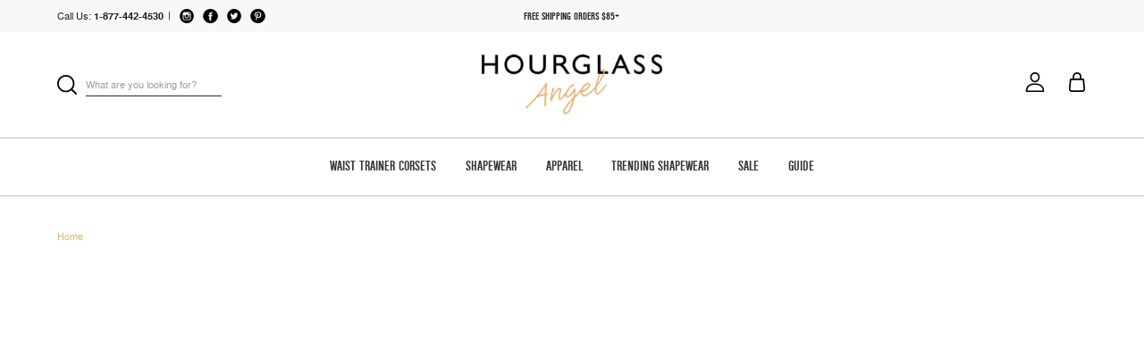

--- FILE ---
content_type: text/html; charset=UTF-8
request_url: https://www.hourglassangel.com/shipping-label/
body_size: 14449
content:

<!DOCTYPE html>
<html class="no-js" lang="en">
    <head>
        <title>Return Shipping Label</title>
        <link rel="dns-prefetch preconnect" href="https://cdn11.bigcommerce.com/s-ctmy5j7rc8" crossorigin><link rel="dns-prefetch preconnect" href="https://fonts.googleapis.com/" crossorigin><link rel="dns-prefetch preconnect" href="https://fonts.gstatic.com/" crossorigin>
        <link rel='canonical' href='https://www.hourglassangel.com/shipping-label/' /><meta name='platform' content='bigcommerce.stencil' />
        
         

        <link href="https://cdn11.bigcommerce.com/s-ctmy5j7rc8/product_images/favicon.jpg?t=1533972974" rel="shortcut icon">
        <meta name="viewport" content="width=device-width, initial-scale=1, maximum-scale=1">
        <!-- AuditTesting -->
        <style type="text/css" media="all, screen, print">
            @font-face {
                font-family: 'nimbus_sans_l_cyregular';
                src: url("https://cdn11.bigcommerce.com/s-ctmy5j7rc8/stencil/36e52c10-44a9-013c-ddd1-728194b607ad/e/66a52490-56a4-013c-260a-1a77c78ec2d1/fonts/nimbus_sans_l_cy_regular-webfont.woff") format('woff');
                font-weight: normal;
                font-style: normal;
            }
            @font-face {
                font-family: 'nimbus_sans_d_otBdCn';
                src: url("https://cdn11.bigcommerce.com/s-ctmy5j7rc8/stencil/36e52c10-44a9-013c-ddd1-728194b607ad/e/66a52490-56a4-013c-260a-1a77c78ec2d1/fonts/nimbussansdot-boldcond-webfont.woff") format('woff');
                font-weight: normal;
                font-style: normal;
            }
            @font-face {
                font-family: 'nimbus_sans_l_cybold';
                src: url("https://cdn11.bigcommerce.com/s-ctmy5j7rc8/stencil/36e52c10-44a9-013c-ddd1-728194b607ad/e/66a52490-56a4-013c-260a-1a77c78ec2d1/fonts/nimbus_sans_l_cy_bold-webfont.woff") format('woff');
                font-weight: normal;
                font-style: normal;
            }

            @font-face {
                font-family: 'Nimbus Sans L CY';
                src: url("https://cdn11.bigcommerce.com/s-ctmy5j7rc8/stencil/36e52c10-44a9-013c-ddd1-728194b607ad/e/66a52490-56a4-013c-260a-1a77c78ec2d1/fonts/NimbusSanLCY-Bold.eot");
                src: url("https://cdn11.bigcommerce.com/s-ctmy5j7rc8/stencil/36e52c10-44a9-013c-ddd1-728194b607ad/e/66a52490-56a4-013c-260a-1a77c78ec2d1/fonts/NimbusSanLCY-Bold.eot?#iefix") format('embedded-opentype'),
                    url("https://cdn11.bigcommerce.com/s-ctmy5j7rc8/stencil/36e52c10-44a9-013c-ddd1-728194b607ad/e/66a52490-56a4-013c-260a-1a77c78ec2d1/fonts/NimbusSanLCY-Bold.woff") format('woff'),
                    url("https://cdn11.bigcommerce.com/s-ctmy5j7rc8/stencil/36e52c10-44a9-013c-ddd1-728194b607ad/e/66a52490-56a4-013c-260a-1a77c78ec2d1/fonts/NimbusSanLCY-Bold.ttf") format('truetype'),
                    url("https://cdn11.bigcommerce.com/s-ctmy5j7rc8/stencil/36e52c10-44a9-013c-ddd1-728194b607ad/e/66a52490-56a4-013c-260a-1a77c78ec2d1/fonts/NimbusSanLCY-Bold.svg#NimbusSanLCY-Bold") format('svg');
                font-weight: bold;
                font-style: normal;
            }

            @font-face {
                font-family: 'Nimbus Sans D OT Condensed';
                src: url("https://cdn11.bigcommerce.com/s-ctmy5j7rc8/stencil/36e52c10-44a9-013c-ddd1-728194b607ad/e/66a52490-56a4-013c-260a-1a77c78ec2d1/fonts/NimbusSansDOT-BoldCond.eot");
                src: url("https://cdn11.bigcommerce.com/s-ctmy5j7rc8/stencil/36e52c10-44a9-013c-ddd1-728194b607ad/e/66a52490-56a4-013c-260a-1a77c78ec2d1/fonts/NimbusSansDOT-BoldCond.eot?#iefix") format('embedded-opentype'),
                    url("https://cdn11.bigcommerce.com/s-ctmy5j7rc8/stencil/36e52c10-44a9-013c-ddd1-728194b607ad/e/66a52490-56a4-013c-260a-1a77c78ec2d1/fonts/NimbusSansDOT-BoldCond.woff") format('woff'),
                    url("https://cdn11.bigcommerce.com/s-ctmy5j7rc8/stencil/36e52c10-44a9-013c-ddd1-728194b607ad/e/66a52490-56a4-013c-260a-1a77c78ec2d1/fonts/NimbusSansDOT-BoldCond.ttf") format('truetype'),
                    url("https://cdn11.bigcommerce.com/s-ctmy5j7rc8/stencil/36e52c10-44a9-013c-ddd1-728194b607ad/e/66a52490-56a4-013c-260a-1a77c78ec2d1/fonts/NimbusSansDOT-BoldCond.svg#NimbusSansDOT-BoldCond") format('svg');
                font-weight: bold;
                font-style: normal;
            }

            @font-face {
                font-family: 'Nimbus Sans L CY';
                src: url("https://cdn11.bigcommerce.com/s-ctmy5j7rc8/stencil/36e52c10-44a9-013c-ddd1-728194b607ad/e/66a52490-56a4-013c-260a-1a77c78ec2d1/fonts/NimbusSanLCY-Regu.eot");
                src: url("https://cdn11.bigcommerce.com/s-ctmy5j7rc8/stencil/36e52c10-44a9-013c-ddd1-728194b607ad/e/66a52490-56a4-013c-260a-1a77c78ec2d1/fonts/NimbusSanLCY-Regu.eot?#iefix") format('embedded-opentype'),
                    url("https://cdn11.bigcommerce.com/s-ctmy5j7rc8/stencil/36e52c10-44a9-013c-ddd1-728194b607ad/e/66a52490-56a4-013c-260a-1a77c78ec2d1/fonts/NimbusSanLCY-Regu.woff") format('woff'),
                    url("https://cdn11.bigcommerce.com/s-ctmy5j7rc8/stencil/36e52c10-44a9-013c-ddd1-728194b607ad/e/66a52490-56a4-013c-260a-1a77c78ec2d1/fonts/NimbusSanLCY-Regu.ttf") format('truetype'),
                    url("https://cdn11.bigcommerce.com/s-ctmy5j7rc8/stencil/36e52c10-44a9-013c-ddd1-728194b607ad/e/66a52490-56a4-013c-260a-1a77c78ec2d1/fonts/NimbusSanLCY-Regu.svg#NimbusSanLCY-Regu") format('svg');
                font-weight: normal;
                font-style: normal;
            }


        </style>
        
        
        <link href="https://unpkg.com/aos@2.3.1/dist/aos.css" rel="stylesheet" media="all">
        <link rel="stylesheet" type="text/css" href="https://cdnjs.cloudflare.com/ajax/libs/slick-lightbox/0.2.12/slick-lightbox.css" media="all">
         <!--<script src="https://ajax.googleapis.com/ajax/libs/jquery/3.3.1/jquery.min.js" async></script> -->
        <script>
            // Change document class from no-js to js so we can detect this in css
            document.documentElement.className = document.documentElement.className.replace('no-js', 'js');
        </script>

<script type="text/javascript" src="https://cdn11.bigcommerce.com/s-ctmy5j7rc8/content/js/plugins1.js"></script>

        <!-- AuditTesting -->
        <!--  Need to test that results are just wrapped around fonts.googleapis.com  -->
        <!--
        <link href="https://fonts.googleapis.com/css?family=Montserrat:400%7COswald:300%7CKarla:400&display=swap" rel="stylesheet">
        -->
        <link data-stencil-stylesheet href="https://cdn11.bigcommerce.com/s-ctmy5j7rc8/stencil/36e52c10-44a9-013c-ddd1-728194b607ad/e/66a52490-56a4-013c-260a-1a77c78ec2d1/css/theme-d97b7170-4a28-013d-2989-1a2c09ebbb06.css" rel="stylesheet">

        <!-- Start Tracking Code for analytics_googleanalytics4 -->

<script data-cfasync="false" src="https://cdn11.bigcommerce.com/shared/js/google_analytics4_bodl_subscribers-358423becf5d870b8b603a81de597c10f6bc7699.js" integrity="sha256-gtOfJ3Avc1pEE/hx6SKj/96cca7JvfqllWA9FTQJyfI=" crossorigin="anonymous"></script>
<script data-cfasync="false">
  (function () {
    window.dataLayer = window.dataLayer || [];

    function gtag(){
        dataLayer.push(arguments);
    }

    function initGA4(event) {
         function setupGtag() {
            function configureGtag() {
                gtag('js', new Date());
                gtag('set', 'developer_id.dMjk3Nj', true);
                gtag('config', 'G-7Z9GP4S60V');
            }

            var script = document.createElement('script');

            script.src = 'https://www.googletagmanager.com/gtag/js?id=G-7Z9GP4S60V';
            script.async = true;
            script.onload = configureGtag;

            document.head.appendChild(script);
        }

        setupGtag();

        if (typeof subscribeOnBodlEvents === 'function') {
            subscribeOnBodlEvents('G-7Z9GP4S60V', false);
        }

        window.removeEventListener(event.type, initGA4);
    }

    

    var eventName = document.readyState === 'complete' ? 'consentScriptsLoaded' : 'DOMContentLoaded';
    window.addEventListener(eventName, initGA4, false);
  })()
</script>

<!-- End Tracking Code for analytics_googleanalytics4 -->

<!-- Start Tracking Code for analytics_siteverification -->

<meta name="msvalidate.01" content="AD474D85D2AE872C2A2E160BCADCE87B" />

<!-- End Tracking Code for analytics_siteverification -->


<script type="text/javascript" src="https://checkout-sdk.bigcommerce.com/v1/loader.js" defer></script>
<script type="text/javascript">
var BCData = {};
</script>

 <script data-cfasync="false" src="https://microapps.bigcommerce.com/bodl-events/1.9.4/index.js" integrity="sha256-Y0tDj1qsyiKBRibKllwV0ZJ1aFlGYaHHGl/oUFoXJ7Y=" nonce="" crossorigin="anonymous"></script>
 <script data-cfasync="false" nonce="">

 (function() {
    function decodeBase64(base64) {
       const text = atob(base64);
       const length = text.length;
       const bytes = new Uint8Array(length);
       for (let i = 0; i < length; i++) {
          bytes[i] = text.charCodeAt(i);
       }
       const decoder = new TextDecoder();
       return decoder.decode(bytes);
    }
    window.bodl = JSON.parse(decodeBase64("[base64]"));
 })()

 </script>

<script nonce="">
(function () {
    var xmlHttp = new XMLHttpRequest();

    xmlHttp.open('POST', 'https://bes.gcp.data.bigcommerce.com/nobot');
    xmlHttp.setRequestHeader('Content-Type', 'application/json');
    xmlHttp.send('{"store_id":"999978387","timezone_offset":"-6.0","timestamp":"2026-01-22T06:46:15.76644100Z","visit_id":"6d0dd18e-41e8-488f-b232-e6df3899a133","channel_id":1}');
})();
</script>

        

        
        
        
        

        <!-- AuditTesting -->
        <!-- check to see if there is anything around this -->
        <!-- snippet location htmlhead -->
<!-- Google Tag Manager -->
<!-- AuditTesting -->
<!--
<script>(function(w,d,s,l,i){w[l]=w[l]||[];w[l].push({'gtm.start':
new Date().getTime(),event:'gtm.js'});var f=d.getElementsByTagName(s)[0],
j=d.createElement(s),dl=l!='dataLayer'?'&l='+l:'';j.async=true;j.src=
'https://www.googletagmanager.com/gtm.js?id='+i+dl;f.parentNode.insertBefore(j,f);
})(window,document,'script','dataLayer','GTM-5GVNX7T');</script>
-->
<!-- End Google Tag Manager -->
         <!-- GTM -->
    <script type="text/javascript" async>
      var dataLayer = window.dataLayer || [];

      if ('pages/page') {
        if ('pages/page' == 'pages/home') {
          console.log('home');
          dataLayer.push({'google_tag_params': {'ecomm_prodid': '','ecomm_pagetype': 'home','ecomm_totalvalue': ''}});
        } else if (('pages/page' == 'pages/category') || ('pages/page' == 'pages/custom/category/category')) {
          console.log('category');
          dataLayer.push({'google_tag_params': {'ecomm_prodid': '','ecomm_pagetype': 'category','ecomm_totalvalue': ''}});
        } else if ('pages/page' == 'pages/search') {
          console.log('search');
          dataLayer.push({'google_tag_params': {'ecomm_prodid': '','ecomm_pagetype': 'searchresults','ecomm_totalvalue': ''}});
        } else if ('pages/page' == 'pages/product') {
          console.log('product');
          dataLayer.push({'google_tag_params': {'ecomm_prodid': '','ecomm_pagetype': 'product','ecomm_totalvalue': ''}});
        } else if ('pages/page' == 'pages/cart') {
          console.log('cart');
          var skus = '';
          var prodidArray = skus.split(',');
          console.log(prodidArray);
          dataLayer.push({'google_tag_params': {'ecomm_prodid': prodidArray,'ecomm_pagetype': 'cart','ecomm_totalvalue': '0'}});
        } else {
          console.log('other');
          dataLayer.push({'google_tag_params': {'ecomm_prodid': '','ecomm_pagetype': 'other','ecomm_totalvalue': ''}});
        }
      }
    </script>
<!-- Start BounceX tag. Deploy at the beginning of document head. -->
<!-- AuditTesting v2.2 -->
<!-- script class="hga_section_lazyloading">
  /*
	(function(d) {
		var e = d.createElement('script');
		e.src = d.location.protocol + '//tag.bounceexchange.com/615/i.js';
		e.async = true;
		d.getElementsByTagName("head")[0].appendChild(e);
	}(document));
  */
</script -->
<!-- End BounceX tag -->

    </head>
    <body class="page  enable_uscustomer">
  <!-- AuditTesting -->
  <div class="ad-modification">
    <style type="text/css">
      div.bxc.bx-base.bx-impress {
        visibility: hidden !important;
      }

      body.bx-client-overlay,
      body.bx-client-overlay-ios {
        overflow: unset !important;
      }
    </style>
  </div>

        <!-- Google Tag Manager (noscript) -->
<!-- _AuditTesting_ -->
<noscript><iframe src="https://www.googletagmanager.com/ns.html?id=GTM-5GVNX7T"
height="0" width="0" style="display:none;visibility:hidden"></iframe></noscript>
<!-- End Google Tag Manager (noscript) -->
        <!-- snippet location header -->
        <svg data-src="https://cdn11.bigcommerce.com/s-ctmy5j7rc8/stencil/36e52c10-44a9-013c-ddd1-728194b607ad/e/66a52490-56a4-013c-260a-1a77c78ec2d1/img/icon-sprite.svg" class="icons-svg-sprite"></svg>


        
<header class="header" role="banner">
    <!-- Top Banner Start -->
    <div class="top_banner">
        <div class="container">
            <div class="top_banner_wrap">
                <div class="contact_details by_side">
                    <div class="call_us by_side">
                        <a href="tel:1-877-442-4530
                            ">
                        <span>Call Us:</span>
                        <span class="ph_no">

                                1-877-442-4530
                          </span>
                        </a>
                    </div>
                    <span class="cont_separator">|</span>
                    <span class="social_links by_side">
                        




<ul class="socialLinks socialLinks--alt">
    <li class="socialLinks-item">
        <a class="icon icon--instagram" href="https://www.instagram.com/hourglassangel/" target="_blank">
                    <svg version="1.1" id="Capa_1" xmlns="http://www.w3.org/2000/svg" xmlns:xlink="http://www.w3.org/1999/xlink" x="0px" y="0px" width="49.652px" height="49.652px" viewBox="0 0 49.652 49.652" style="enable-background:new 0 0 49.652 49.652;" xml:space="preserve">
                    <g><g><g>
                    <path d="M24.825,29.796c2.739,0,4.972-2.229,4.972-4.97c0-1.082-0.354-2.081-0.94-2.897c-0.903-1.252-2.371-2.073-4.029-2.073c-1.659,0-3.126,0.82-4.031,2.072c-0.588,0.816-0.939,1.815-0.94,2.897C19.854,27.566,22.085,29.796,24.825,29.796z"/>
                    <polygon points="35.678,18.746 35.678,14.58 35.678,13.96 35.055,13.962 30.891,13.975 30.907,18.762 "/>
                    <path d="M24.826,0C11.137,0,0,11.137,0,24.826c0,13.688,11.137,24.826,24.826,24.826c13.688,0,24.826-11.138,24.826-24.826
                    C49.652,11.137,38.516,0,24.826,0z M38.945,21.929v11.56c0,3.011-2.448,5.458-5.457,5.458H16.164 c-3.01,0-5.457-2.447-5.457-5.458v-11.56v-5.764c0-3.01,2.447-5.457,5.457-5.457h17.323c3.01,0,5.458,2.447,5.458,5.457V21.929z"/>
                    <path d="M32.549,24.826c0,4.257-3.464,7.723-7.723,7.723c-4.259,0-7.722-3.466-7.722-7.723c0-1.024,0.204-2.003,0.568-2.897
                    h-4.215v11.56c0,1.494,1.213,2.704,2.706,2.704h17.323c1.491,0,2.706-1.21,2.706-2.704v-11.56h-4.217
                    C32.342,22.823,32.549,23.802,32.549,24.826z"/></g></g></g>
                    </svg>
                    </a>    
    </li>
    <li class="socialLinks-item">
 
        <a class="icon icon--facebook" href="https://www.facebook.com/hourglassangel/" target="_blank">
                    <svg version="1.1" id="Capa_1" xmlns="http://www.w3.org/2000/svg" xmlns:xlink="http://www.w3.org/1999/xlink" x="0px" y="0px"width="49.652px" height="49.652px" viewBox="0 0 49.652 49.652" style="enable-background:new 0 0 49.652 49.652;"xml:space="preserve">
                    <g><g>
                    <path d="M24.826,0C11.137,0,0,11.137,0,24.826c0,13.688,11.137,24.826,24.826,24.826c13.688,0,24.826-11.138,24.826-24.826
                    C49.652,11.137,38.516,0,24.826,0z M31,25.7h-4.039c0,6.453,0,14.396,0,14.396h-5.985c0,0,0-7.866,0-14.396h-2.845v-5.088h2.845
                    v-3.291c0-2.357,1.12-6.04,6.04-6.04l4.435,0.017v4.939c0,0-2.695,0-3.219,0c-0.524,0-1.269,0.262-1.269,1.386v2.99h4.56L31,25.7z"/>
                    </g>
                    </g>
                    </svg>
                    </a>   
    </li>
    <li class="socialLinks-item">
  
        <a class="icon icon--twitter" href="https://twitter.com/hourglassangel/" target="_blank">
                    <svg version="1.1" id="Capa_1" xmlns="http://www.w3.org/2000/svg" xmlns:xlink="http://www.w3.org/1999/xlink" x="0px" y="0px"width="49.652px" height="49.652px" viewBox="0 0 49.652 49.652" style="enable-background:new 0 0 49.652 49.652;"xml:space="preserve">
                    <g>
                    <g>
                    <path d="M24.826,0C11.137,0,0,11.137,0,24.826c0,13.688,11.137,24.826,24.826,24.826c13.688,0,24.826-11.138,24.826-24.826
                    C49.652,11.137,38.516,0,24.826,0z M35.901,19.144c0.011,0.246,0.017,0.494,0.017,0.742c0,7.551-5.746,16.255-16.259,16.255
                    c-3.227,0-6.231-0.943-8.759-2.565c0.447,0.053,0.902,0.08,1.363,0.08c2.678,0,5.141-0.914,7.097-2.446
                    c-2.5-0.046-4.611-1.698-5.338-3.969c0.348,0.066,0.707,0.103,1.074,0.103c0.521,0,1.027-0.068,1.506-0.199
                    c-2.614-0.524-4.583-2.833-4.583-5.603c0-0.024,0-0.049,0.001-0.072c0.77,0.427,1.651,0.685,2.587,0.714
                    c-1.532-1.023-2.541-2.773-2.541-4.755c0-1.048,0.281-2.03,0.773-2.874c2.817,3.458,7.029,5.732,11.777,5.972
                    c-0.098-0.419-0.147-0.854-0.147-1.303c0-3.155,2.558-5.714,5.713-5.714c1.644,0,3.127,0.694,4.171,1.804
                    c1.303-0.256,2.523-0.73,3.63-1.387c-0.43,1.335-1.333,2.454-2.516,3.162c1.157-0.138,2.261-0.444,3.282-0.899
                    C37.987,17.334,37.018,18.341,35.901,19.144z"/>
                    </g>
                    </g>
                    </svg>
                    </a>  
    </li>
    <li class="socialLinks-item">
   
        <a class="icon icon--pinterest" href="https://www.pinterest.com/hourglassangel/" target="_blank">
                    <svg version="1.1" id="Capa_1" xmlns="http://www.w3.org/2000/svg" xmlns:xlink="http://www.w3.org/1999/xlink" x="0px" y="0px"viewBox="0 0 508.52 508.52" style="enable-background:new 0 0 508.52 508.52;" xml:space="preserve">
                    <g>
                    <g>
                    <g>
                    <path d="M254.26,0C113.845,0,0,113.845,0,254.26s113.845,254.26,254.26,254.26
                    s254.26-113.845,254.26-254.26C508.52,113.813,394.675,0,254.26,0z M274.092,323.005c-18.593-1.43-26.379-10.647-40.936-19.514
                    c-8.009,42.016-17.798,82.317-46.784,103.325c-8.963-63.47,13.126-111.143,23.392-161.773
                    c-17.48-29.462,2.098-88.673,38.965-74.085c45.354,17.957-39.315,109.427,17.544,120.869
                    c59.338,11.918,83.588-103.007,46.784-140.383c-53.204-53.967-154.781-1.24-142.29,76.024c3.051,18.879,22.534,24.6,7.787,50.693
                    c-34.039-7.501-44.209-34.389-42.906-70.176c2.098-58.575,52.632-99.575,103.325-105.264
                    c64.105-7.183,124.238,23.519,132.533,83.81C380.881,254.578,342.583,328.313,274.092,323.005z"/>
                    </g>
                    </g>
                    </g>
                    </svg>
                    </a> 
    </li>
</ul>


                    </span>

                </div>
                <div class="banner_message by_side">
                    <p>Free shipping orders $85+</p>
                </div>
                <div class="size_guide_links by_side">
                    <span class="currency-block">
</span>

                </div>
            </div>
        </div>
    </div>
    <!-- Top Banner End -->

    <!-- Toggle Menu Start -->
    <a href="#" class="mobileMenu-toggle" data-mobile-menu-toggle="menu">
        <span class="mobileMenu-toggleIcon">Toggle menu</span>
    </a>
    <!-- Toggle Menu Start -->

    <div class="header_blk">
        <div class="container">
            <div class="header_wrap">
                <div class="search_blk by_side">
                    <div class="dropdown dropdown--quickSearch" id="quickSearch" aria-hidden="true" tabindex="-1" data-prevent-quick-search-close>
                        
    <!-- snippet location forms_search -->
    <form class="form" action="/search.php">
        <fieldset class="form-fieldset">
            <div class="form-field">
                <label class="search_label" for="search_query">
                  <!-- <span class="bg-search"></span> -->
                  <svg>
                      <use xlink:href="#icon-search"/>
                  </svg>
                </label>
                <input class="form-input" data-search-quick name="search_query" id="search_query" data-error-message="Search field cannot be empty." placeholder="What are you looking for?" autocomplete="off">
            </div>
        </fieldset>
    </form>

    <div class="quickSearchResults search_popup" data-bind="html: results"></div>
    <!-- <img src="https://cdn11.bigcommerce.com/s-ctmy5j7rc8/stencil/36e52c10-44a9-013c-ddd1-728194b607ad/e/66a52490-56a4-013c-260a-1a77c78ec2d1/img/close.png" class="search_close"> -->
                    </div>
                </div>

                <div class="store_logo by_side">
                        <div class="header-logo header-logo--center">
                            <a href="https://www.hourglassangel.com/">
            <div class="header-logo-image-container">
                <!-- AuditTesting -->
                <img class="header-logo-image" data-sizes="auto" src="https://cdn11.bigcommerce.com/s-ctmy5j7rc8/images/stencil/250x100/ha_primary_logo_1530599295__44617.original_1538635401.original.png" alt="Hourglass Angel" title="Hourglass Angel">
            </div>
</a>
                        </div>
                </div>

                <div class="user_info by_side">
                    <nav class="navUser">

    <ul class="navUser-section navUser-section--alt">
        <li class="navUser-item">
            <a class="navUser-action navUser-item--compare" href="/compare" data-compare-nav>Compare <span class="countPill countPill--positive countPill--alt"></span></a>
        </li>
        <!-- <li class="navUser-item">
            <a class="navUser-action navUser-action--quickSearch" href="#" data-search="quickSearch" aria-controls="quickSearch" aria-expanded="false">Search</a>
        </li> -->

        <li class="navUser-item navUser-item--account">
                <a class="navUser-action" href="/account.php?action=view_returns">
                  <!-- <span class="bg-profile"></span> -->
                  <svg>
                      <use xlink:href="#icon-user"/>
                  </svg>
                </a>
                <!-- 
                    <span class="navUser-or">or</span> <a class="navUser-action" href="/login.php?action=create_account">Register</a>
                 -->
        </li>
        <li class="navUser-item navUser-item--cart">
            <a
                class="navUser-action"
                data-cart-preview
                data-dropdown="cart-preview-dropdown"
                data-options="align:right"
                href="/cart.php">
                <span class="navUser-item-cartLabel">
                  <svg>
                      <use xlink:href="#icon-shopping-bag"/>
                  </svg>
                </span> <span class="countPill cart-quantity">0</span>
            </a>

            <!-- <svg><use xlink:href="#icon-bag1" /></svg> -->

            <div class="dropdown-menu" id="cart-preview-dropdown" data-dropdown-content aria-hidden="true"></div>
        </li>
    </ul>

</nav>
                </div>
            </div>
        </div>
    </div>




    <div data-content-region="header_bottom"></div>


    <div class="navPages-container" id="menu" data-menu>
        <nav class="navPages">
    <div class="navPages-quickSearch">
        
    <!-- snippet location forms_search -->
    <form class="form" action="/search.php">
        <fieldset class="form-fieldset">
            <div class="form-field">
                <label class="search_label" for="search_query">
                  <!-- <span class="bg-search"></span> -->
                  <svg>
                      <use xlink:href="#icon-search"/>
                  </svg>
                </label>
                <input class="form-input" data-search-quick name="search_query" id="search_query" data-error-message="Search field cannot be empty." placeholder="What are you looking for?" autocomplete="off">
            </div>
        </fieldset>
    </form>

    <div class="quickSearchResults search_popup" data-bind="html: results"></div>
    <!-- <img src="https://cdn11.bigcommerce.com/s-ctmy5j7rc8/stencil/36e52c10-44a9-013c-ddd1-728194b607ad/e/66a52490-56a4-013c-260a-1a77c78ec2d1/img/close.png" class="search_close"> -->
    </div>
    <ul class="navPages-list">
            <li class="navPages-item">
                <a class="navPages-action has-subMenu" href="https://www.hourglassangel.com/shapewear/category/waist-training-corsets/">
    Waist Trainer Corsets
</a>
<i class="icon navPages-action-moreIcon" aria-hidden="true">
        <span class="bg-toggle_arrow"></span>
</i>
<div class="navPage-subMenu" id="navPages-501" aria-hidden="true" tabindex="-1">
    <ul class="navPage-subMenu-list">
        <!-- <li class="navPage-subMenu-item">
            <a class="navPage-subMenu-action navPages-action" href="https://www.hourglassangel.com/shapewear/category/waist-training-corsets/">All Waist Trainer Corsets</a>
        </li> -->
            <li class="navPage-subMenu-item">
                    <a
                        class="navPage-subMenu-action navPages-action has-subMenu"
                        href="https://www.hourglassangel.com/waist-training-corsets/shop-by-category/"
                        data-collapsible="navPages-796"
                        data-collapsible-disabled-breakpoint="medium"
                        data-collapsible-disabled-state="open"
                        data-collapsible-enabled-state="closed">
                        Shop by Category
                    </a>

                    <i class="icon navPages-action-moreIcon second-level" aria-hidden="true">
        <span class="bg-toggle_arrow"></span>
</i>

                </li>
                    <!-- <ul class="navPage-childList" id="navPages-796"> -->
                        <li class="navPage-childList-item">
                            <a class="navPage-childList-action navPages-action" href="https://www.hourglassangel.com/waist-training-corsets/workout-waist-trainers/">Workout Waist Trainers</a>
                        </li>
                        <li class="navPage-childList-item">
                            <a class="navPage-childList-action navPages-action" href="https://www.hourglassangel.com/waist-training-corsets/waist-training-vests/">Waist Trainer Vests</a>
                        </li>
                        <li class="navPage-childList-item">
                            <a class="navPage-childList-action navPages-action" href="https://www.hourglassangel.com/waist-training-corsets/shop-by-category/steel-boned-corsets/">Steel Boned Corsets</a>
                        </li>
                        <li class="navPage-childList-item">
                            <a class="navPage-childList-action navPages-action" href="https://www.hourglassangel.com/waist-training-corsets/waist-training-accessories/">Waist Training Accessories </a>
                        </li>
                        <li class="navPage-childList-item">
                            <a class="navPage-childList-action navPages-action" href="https://www.hourglassangel.com/waist-training-corsets/latex-free/">Latex Free Waist Trainers</a>
                        </li>
                        <li class="navPage-childList-item">
                            <a class="navPage-childList-action navPages-action" href="https://www.hourglassangel.com/waist-training-corsets/men/">Men</a>
                        </li>
                    <!-- </ul> -->

    </ul>
</div>
            </li>
            <li class="navPages-item">
                <a class="navPages-action has-subMenu" href="https://www.hourglassangel.com/shapewear/">
    Shapewear
</a>
<i class="icon navPages-action-moreIcon" aria-hidden="true">
        <span class="bg-toggle_arrow"></span>
</i>
<div class="navPage-subMenu" id="navPages-403" aria-hidden="true" tabindex="-1">
    <ul class="navPage-subMenu-list">
        <!-- <li class="navPage-subMenu-item">
            <a class="navPage-subMenu-action navPages-action" href="https://www.hourglassangel.com/shapewear/">All Shapewear</a>
        </li> -->
            <li class="navPage-subMenu-item">
                    <a
                        class="navPage-subMenu-action navPages-action has-subMenu"
                        href="https://www.hourglassangel.com/shapewear/shop-by-shapewear-category/"
                        data-collapsible="navPages-795"
                        data-collapsible-disabled-breakpoint="medium"
                        data-collapsible-disabled-state="open"
                        data-collapsible-enabled-state="closed">
                        Shop by Category
                    </a>

                    <i class="icon navPages-action-moreIcon second-level" aria-hidden="true">
        <span class="bg-toggle_arrow"></span>
</i>

                </li>
                    <!-- <ul class="navPage-childList" id="navPages-795"> -->
                        <li class="navPage-childList-item">
                            <a class="navPage-childList-action navPages-action" href="https://www.hourglassangel.com/shapewear/category/body-shapers/">Body Shapers</a>
                        </li>
                        <li class="navPage-childList-item">
                            <a class="navPage-childList-action navPages-action" href="https://www.hourglassangel.com/shapewear/category/bodysuit/">Bodysuit</a>
                        </li>
                        <li class="navPage-childList-item">
                            <a class="navPage-childList-action navPages-action" href="https://www.hourglassangel.com/shapewear/category/girdles/">Girdles</a>
                        </li>
                        <li class="navPage-childList-item">
                            <a class="navPage-childList-action navPages-action" href="https://www.hourglassangel.com/shapewear/category/fajas">Fajas</a>
                        </li>
                        <li class="navPage-childList-item">
                            <a class="navPage-childList-action navPages-action" href="https://www.hourglassangel.com/shapewear/butt-lifting/">Butt Enhancers</a>
                        </li>
                        <li class="navPage-childList-item">
                            <a class="navPage-childList-action navPages-action" href="https://www.hourglassangel.com/shapewear/category/thong-shapers/">Thong Shapers</a>
                        </li>
                        <li class="navPage-childList-item">
                            <a class="navPage-childList-action navPages-action" href="https://www.hourglassangel.com/shapewear/plus-size-shapewear/">Plus Size</a>
                        </li>
                        <li class="navPage-childList-item">
                            <a class="navPage-childList-action navPages-action" href="https://www.hourglassangel.com/shapewear/category/mens-shapewear/">Men</a>
                        </li>
                    <!-- </ul> -->

            <li class="navPage-subMenu-item">
                    <a
                        class="navPage-subMenu-action navPages-action has-subMenu"
                        href="https://www.hourglassangel.com/shapewear/solution/"
                        data-collapsible="navPages-504"
                        data-collapsible-disabled-breakpoint="medium"
                        data-collapsible-disabled-state="open"
                        data-collapsible-enabled-state="closed">
                        Shop by Solution
                    </a>

                    <i class="icon navPages-action-moreIcon second-level" aria-hidden="true">
        <span class="bg-toggle_arrow"></span>
</i>

                </li>
                    <!-- <ul class="navPage-childList" id="navPages-504"> -->
                        <li class="navPage-childList-item">
                            <a class="navPage-childList-action navPages-action" href="https://www.hourglassangel.com/shapewear/solution/waist-slimming/">Waist Slimming</a>
                        </li>
                        <li class="navPage-childList-item">
                            <a class="navPage-childList-action navPages-action" href="https://www.hourglassangel.com/shapewear/solution/thigh-slimming/">Thigh Shapers</a>
                        </li>
                        <li class="navPage-childList-item">
                            <a class="navPage-childList-action navPages-action" href="https://www.hourglassangel.com/shapewear/shop-by-solution/butt-lifting/">Butt Lifting</a>
                        </li>
                        <li class="navPage-childList-item">
                            <a class="navPage-childList-action navPages-action" href="https://www.hourglassangel.com/shapewear/solution/all-over-shaping/">All Over Shaping</a>
                        </li>
                        <li class="navPage-childList-item">
                            <a class="navPage-childList-action navPages-action" href="https://www.hourglassangel.com/shapewear/target-zone/lower-abs/">Tummy Control Shapewear</a>
                        </li>
                        <li class="navPage-childList-item">
                            <a class="navPage-childList-action navPages-action" href="https://www.hourglassangel.com/shapewear/target-zone/bra-bulge/">Bra Bulge</a>
                        </li>
                        <li class="navPage-childList-item">
                            <a class="navPage-childList-action navPages-action" href="https://www.hourglassangel.com/shapewear/target-zone/bust/">Bust</a>
                        </li>
                        <li class="navPage-childList-item">
                            <a class="navPage-childList-action navPages-action" href="https://www.hourglassangel.com/shapewear/shop-by-solution/posture-support/">Posture Support Shapewear</a>
                        </li>
                    <!-- </ul> -->

            <li class="navPage-subMenu-item">
                    <a
                        class="navPage-subMenu-action navPages-action has-subMenu"
                        href="https://www.hourglassangel.com/shapewear/shop-best-for/"
                        data-collapsible="navPages-789"
                        data-collapsible-disabled-breakpoint="medium"
                        data-collapsible-disabled-state="open"
                        data-collapsible-enabled-state="closed">
                        Shop Best For
                    </a>

                    <i class="icon navPages-action-moreIcon second-level" aria-hidden="true">
        <span class="bg-toggle_arrow"></span>
</i>

                </li>
                    <!-- <ul class="navPage-childList" id="navPages-789"> -->
                        <li class="navPage-childList-item">
                            <a class="navPage-childList-action navPages-action" href="https://www.hourglassangel.com/shapewear/shop-best-for/new-mom/">Postpartum Waist Trainers</a>
                        </li>
                        <li class="navPage-childList-item">
                            <a class="navPage-childList-action navPages-action" href="https://www.hourglassangel.com/shapewear/bridal-shapewear/">Bridal</a>
                        </li>
                        <li class="navPage-childList-item">
                            <a class="navPage-childList-action navPages-action" href="https://www.hourglassangel.com/shapewear/special-occasions/">Formal Bodysuits and Special Occasion Shapewear</a>
                        </li>
                        <li class="navPage-childList-item">
                            <a class="navPage-childList-action navPages-action" href="https://www.hourglassangel.com/shapewear/category/post-surgical/">Post-Surgical</a>
                        </li>
                        <li class="navPage-childList-item">
                            <a class="navPage-childList-action navPages-action" href="https://www.hourglassangel.com/shapewear/category/firm-control/">Strong Compression</a>
                        </li>
                    <!-- </ul> -->

            <li class="navPage-subMenu-item">
                    <a
                        class="navPage-subMenu-action navPages-action has-subMenu"
                        href="https://www.hourglassangel.com/shapewear/intimates/"
                        data-collapsible="navPages-402"
                        data-collapsible-disabled-breakpoint="medium"
                        data-collapsible-disabled-state="open"
                        data-collapsible-enabled-state="closed">
                        Intimates
                    </a>

                    <i class="icon navPages-action-moreIcon second-level" aria-hidden="true">
        <span class="bg-toggle_arrow"></span>
</i>

                </li>
                    <!-- <ul class="navPage-childList" id="navPages-402"> -->
                        <li class="navPage-childList-item">
                            <a class="navPage-childList-action navPages-action" href="https://www.hourglassangel.com/intimates/bras/bustiers/">Bustiers</a>
                        </li>
                        <li class="navPage-childList-item">
                            <a class="navPage-childList-action navPages-action" href="https://www.hourglassangel.com/intimates/bras/">Strapless Bra Corsets</a>
                        </li>
                    <!-- </ul> -->

    </ul>
</div>
            </li>
            <li class="navPages-item">
                <a class="navPages-action has-subMenu" href="https://www.hourglassangel.com/shaping-apparel/">
    Apparel
</a>
<i class="icon navPages-action-moreIcon" aria-hidden="true">
        <span class="bg-toggle_arrow"></span>
</i>
<div class="navPage-subMenu" id="navPages-792" aria-hidden="true" tabindex="-1">
    <ul class="navPage-subMenu-list">
        <!-- <li class="navPage-subMenu-item">
            <a class="navPage-subMenu-action navPages-action" href="https://www.hourglassangel.com/shaping-apparel/">All Apparel</a>
        </li> -->
            <li class="navPage-subMenu-item">
                    <a
                        class="navPage-subMenu-action navPages-action has-subMenu"
                        href="https://www.hourglassangel.com/apparel/shop-by-category/"
                        data-collapsible="navPages-798"
                        data-collapsible-disabled-breakpoint="medium"
                        data-collapsible-disabled-state="open"
                        data-collapsible-enabled-state="closed">
                        Shop by Category
                    </a>

                    <i class="icon navPages-action-moreIcon second-level" aria-hidden="true">
        <span class="bg-toggle_arrow"></span>
</i>

                </li>
                    <!-- <ul class="navPage-childList" id="navPages-798"> -->
                        <li class="navPage-childList-item">
                            <a class="navPage-childList-action navPages-action" href="https://www.hourglassangel.com/apparel/butt-lifting-jeans/">Butt-lifting Jeans</a>
                        </li>
                        <li class="navPage-childList-item">
                            <a class="navPage-childList-action navPages-action" href="https://www.hourglassangel.com/shapewear/category/activewear/butt-lifting-leggings/">Butt-lifting Leggings</a>
                        </li>
                        <li class="navPage-childList-item">
                            <a class="navPage-childList-action navPages-action" href="https://www.hourglassangel.com/apparel/shaping-leggings-tights/">Shaping Leggings and Tights</a>
                        </li>
                        <li class="navPage-childList-item">
                            <a class="navPage-childList-action navPages-action" href="https://www.hourglassangel.com/shapewear/category/camisoles/">Camisoles</a>
                        </li>
                    <!-- </ul> -->

            <li class="navPage-subMenu-item">
                    <a
                        class="navPage-subMenu-action navPages-action has-subMenu"
                        href="https://www.hourglassangel.com/shapewear/category/activewear/"
                        data-collapsible="navPages-575"
                        data-collapsible-disabled-breakpoint="medium"
                        data-collapsible-disabled-state="open"
                        data-collapsible-enabled-state="closed">
                        Activewear
                    </a>

                    <i class="icon navPages-action-moreIcon second-level" aria-hidden="true">
        <span class="bg-toggle_arrow"></span>
</i>

                </li>
                    <!-- <ul class="navPage-childList" id="navPages-575"> -->
                        <li class="navPage-childList-item">
                            <a class="navPage-childList-action navPages-action" href="https://www.hourglassangel.com/shapewear/category/activewear/workout-bands/">Workout Bands</a>
                        </li>
                        <li class="navPage-childList-item">
                            <a class="navPage-childList-action navPages-action" href="https://www.hourglassangel.com/shapewear/category/activewear/training/">Compression Bottoms</a>
                        </li>
                    <!-- </ul> -->

    </ul>
</div>
            </li>
            <li class="navPages-item">
                <a class="navPages-action has-subMenu" href="https://www.hourglassangel.com/shapewear/trending/">
    Trending Shapewear
</a>
<i class="icon navPages-action-moreIcon" aria-hidden="true">
        <span class="bg-toggle_arrow"></span>
</i>
<div class="navPage-subMenu" id="navPages-752" aria-hidden="true" tabindex="-1">
    <ul class="navPage-subMenu-list">
        <!-- <li class="navPage-subMenu-item">
            <a class="navPage-subMenu-action navPages-action" href="https://www.hourglassangel.com/shapewear/trending/">All Trending Shapewear</a>
        </li> -->
            <li class="navPage-subMenu-item">
                    <a
                        class="navPage-subMenu-action navPages-action has-subMenu"
                        href="https://www.hourglassangel.com/trending/shop-by-category/"
                        data-collapsible="navPages-797"
                        data-collapsible-disabled-breakpoint="medium"
                        data-collapsible-disabled-state="open"
                        data-collapsible-enabled-state="closed">
                        Shop by Category
                    </a>

                    <i class="icon navPages-action-moreIcon second-level" aria-hidden="true">
        <span class="bg-toggle_arrow"></span>
</i>

                </li>
                    <!-- <ul class="navPage-childList" id="navPages-797"> -->
                        <li class="navPage-childList-item">
                            <a class="navPage-childList-action navPages-action" href="https://www.hourglassangel.com/trending-shapewear/shop-by-category/best-sellers/">Best Sellers</a>
                        </li>
                        <li class="navPage-childList-item">
                            <a class="navPage-childList-action navPages-action" href="https://www.hourglassangel.com/trending/best-reviewed/">Top Rated</a>
                        </li>
                        <li class="navPage-childList-item">
                            <a class="navPage-childList-action navPages-action" href="https://www.hourglassangel.com/shapewear/staff-picks/">Staff Favorites</a>
                        </li>
                    <!-- </ul> -->

    </ul>
</div>
            </li>
            <li class="navPages-item">
                <a class="navPages-action" href="https://www.hourglassangel.com/sale/">Sale</a>
            </li>

                <li class="navPages-item navPages-item-page webpages  has_child ">
                    <a class="navPages-action" href="https://www.hourglassangel.com/guide/">Guide</a>
                    <i class="icon navPages-action-moreIcon" aria-hidden="true"><span class="bg-toggle_arrow"></span></i>
                    <div class="webpage_child">
                        <ul>
                                <li><a href="https://www.hourglassangel.com/what-is-waist-training/">What is Waist Training</a></li>
                                <li><a href="https://www.hourglassangel.com/waist-training-before-and-after/">Waist Training Before and After</a></li>
                                <li><a href="https://www.hourglassangel.com/complete-guide-to-corseting/">Complete Guide to Corseting</a></li>
                                <li><a href="https://www.hourglassangel.com/hourglass-angel-reviews/">Hourglass Angel Reviews</a></li>
                                <li><a href="https://www.hourglassangel.com/how-to-put-on-a-waist-trainer/">How to Put on a Waist Trainer</a></li>
                                <li><a href="https://www.hourglassangel.com/find-the-right-fit/">Find the right fit</a></li>
                                <li><a href="https://www.hourglassangel.com/blog/">Shapewear &amp; Waist Trainer Blog - Hourglass Angel</a></li>
                        </ul>
                    </div>
                </li>
                



    </ul>
    <ul class="navPages-list navPages-list--user">
            <li>
                <a href="/login.php">My Account</a>
            </li>

        
        <li class="currency-block-mob">

        </li>

        <li>
            <a href="tel:1-877-442-4530
                ">
            <span>Call Us:</span>
            <span class="ph_no">

                    1-877-442-4530
            </a>
        </li>
        <li>
            




<ul class="socialLinks socialLinks--alt">
    <li class="socialLinks-item">
        <a class="icon icon--instagram" href="https://www.instagram.com/hourglassangel/" target="_blank">
                    <svg version="1.1" id="Capa_1" xmlns="http://www.w3.org/2000/svg" xmlns:xlink="http://www.w3.org/1999/xlink" x="0px" y="0px" width="49.652px" height="49.652px" viewBox="0 0 49.652 49.652" style="enable-background:new 0 0 49.652 49.652;" xml:space="preserve">
                    <g><g><g>
                    <path d="M24.825,29.796c2.739,0,4.972-2.229,4.972-4.97c0-1.082-0.354-2.081-0.94-2.897c-0.903-1.252-2.371-2.073-4.029-2.073c-1.659,0-3.126,0.82-4.031,2.072c-0.588,0.816-0.939,1.815-0.94,2.897C19.854,27.566,22.085,29.796,24.825,29.796z"/>
                    <polygon points="35.678,18.746 35.678,14.58 35.678,13.96 35.055,13.962 30.891,13.975 30.907,18.762 "/>
                    <path d="M24.826,0C11.137,0,0,11.137,0,24.826c0,13.688,11.137,24.826,24.826,24.826c13.688,0,24.826-11.138,24.826-24.826
                    C49.652,11.137,38.516,0,24.826,0z M38.945,21.929v11.56c0,3.011-2.448,5.458-5.457,5.458H16.164 c-3.01,0-5.457-2.447-5.457-5.458v-11.56v-5.764c0-3.01,2.447-5.457,5.457-5.457h17.323c3.01,0,5.458,2.447,5.458,5.457V21.929z"/>
                    <path d="M32.549,24.826c0,4.257-3.464,7.723-7.723,7.723c-4.259,0-7.722-3.466-7.722-7.723c0-1.024,0.204-2.003,0.568-2.897
                    h-4.215v11.56c0,1.494,1.213,2.704,2.706,2.704h17.323c1.491,0,2.706-1.21,2.706-2.704v-11.56h-4.217
                    C32.342,22.823,32.549,23.802,32.549,24.826z"/></g></g></g>
                    </svg>
                    </a>    
    </li>
    <li class="socialLinks-item">
 
        <a class="icon icon--facebook" href="https://www.facebook.com/hourglassangel/" target="_blank">
                    <svg version="1.1" id="Capa_1" xmlns="http://www.w3.org/2000/svg" xmlns:xlink="http://www.w3.org/1999/xlink" x="0px" y="0px"width="49.652px" height="49.652px" viewBox="0 0 49.652 49.652" style="enable-background:new 0 0 49.652 49.652;"xml:space="preserve">
                    <g><g>
                    <path d="M24.826,0C11.137,0,0,11.137,0,24.826c0,13.688,11.137,24.826,24.826,24.826c13.688,0,24.826-11.138,24.826-24.826
                    C49.652,11.137,38.516,0,24.826,0z M31,25.7h-4.039c0,6.453,0,14.396,0,14.396h-5.985c0,0,0-7.866,0-14.396h-2.845v-5.088h2.845
                    v-3.291c0-2.357,1.12-6.04,6.04-6.04l4.435,0.017v4.939c0,0-2.695,0-3.219,0c-0.524,0-1.269,0.262-1.269,1.386v2.99h4.56L31,25.7z"/>
                    </g>
                    </g>
                    </svg>
                    </a>   
    </li>
    <li class="socialLinks-item">
  
        <a class="icon icon--twitter" href="https://twitter.com/hourglassangel/" target="_blank">
                    <svg version="1.1" id="Capa_1" xmlns="http://www.w3.org/2000/svg" xmlns:xlink="http://www.w3.org/1999/xlink" x="0px" y="0px"width="49.652px" height="49.652px" viewBox="0 0 49.652 49.652" style="enable-background:new 0 0 49.652 49.652;"xml:space="preserve">
                    <g>
                    <g>
                    <path d="M24.826,0C11.137,0,0,11.137,0,24.826c0,13.688,11.137,24.826,24.826,24.826c13.688,0,24.826-11.138,24.826-24.826
                    C49.652,11.137,38.516,0,24.826,0z M35.901,19.144c0.011,0.246,0.017,0.494,0.017,0.742c0,7.551-5.746,16.255-16.259,16.255
                    c-3.227,0-6.231-0.943-8.759-2.565c0.447,0.053,0.902,0.08,1.363,0.08c2.678,0,5.141-0.914,7.097-2.446
                    c-2.5-0.046-4.611-1.698-5.338-3.969c0.348,0.066,0.707,0.103,1.074,0.103c0.521,0,1.027-0.068,1.506-0.199
                    c-2.614-0.524-4.583-2.833-4.583-5.603c0-0.024,0-0.049,0.001-0.072c0.77,0.427,1.651,0.685,2.587,0.714
                    c-1.532-1.023-2.541-2.773-2.541-4.755c0-1.048,0.281-2.03,0.773-2.874c2.817,3.458,7.029,5.732,11.777,5.972
                    c-0.098-0.419-0.147-0.854-0.147-1.303c0-3.155,2.558-5.714,5.713-5.714c1.644,0,3.127,0.694,4.171,1.804
                    c1.303-0.256,2.523-0.73,3.63-1.387c-0.43,1.335-1.333,2.454-2.516,3.162c1.157-0.138,2.261-0.444,3.282-0.899
                    C37.987,17.334,37.018,18.341,35.901,19.144z"/>
                    </g>
                    </g>
                    </svg>
                    </a>  
    </li>
    <li class="socialLinks-item">
   
        <a class="icon icon--pinterest" href="https://www.pinterest.com/hourglassangel/" target="_blank">
                    <svg version="1.1" id="Capa_1" xmlns="http://www.w3.org/2000/svg" xmlns:xlink="http://www.w3.org/1999/xlink" x="0px" y="0px"viewBox="0 0 508.52 508.52" style="enable-background:new 0 0 508.52 508.52;" xml:space="preserve">
                    <g>
                    <g>
                    <g>
                    <path d="M254.26,0C113.845,0,0,113.845,0,254.26s113.845,254.26,254.26,254.26
                    s254.26-113.845,254.26-254.26C508.52,113.813,394.675,0,254.26,0z M274.092,323.005c-18.593-1.43-26.379-10.647-40.936-19.514
                    c-8.009,42.016-17.798,82.317-46.784,103.325c-8.963-63.47,13.126-111.143,23.392-161.773
                    c-17.48-29.462,2.098-88.673,38.965-74.085c45.354,17.957-39.315,109.427,17.544,120.869
                    c59.338,11.918,83.588-103.007,46.784-140.383c-53.204-53.967-154.781-1.24-142.29,76.024c3.051,18.879,22.534,24.6,7.787,50.693
                    c-34.039-7.501-44.209-34.389-42.906-70.176c2.098-58.575,52.632-99.575,103.325-105.264
                    c64.105-7.183,124.238,23.519,132.533,83.81C380.881,254.578,342.583,328.313,274.092,323.005z"/>
                    </g>
                    </g>
                    </g>
                    </svg>
                    </a> 
    </li>
</ul>


        </li>
        <!--             <li class="navPages-item">
                <a class="navPages-action" href="/login.php">Sign in</a>
                    or <a class="navPages-action" href="/login.php?action=create_account">Register</a>
            </li>
         -->
    </ul>
</nav>
    </div>
</header>

        <div class="body page">
     
    <div class="container">
        
    <ul class="breadcrumbs" itemscope itemtype="http://schema.org/BreadcrumbList">
            <li class="breadcrumb is-active" itemprop="itemListElement" itemscope itemtype="http://schema.org/ListItem">
                  <meta itemprop="item" content="https://www.hourglassangel.com/">
                  <span class="breadcrumb-label" itemprop="name">Home</span>
              <meta itemprop="position" content="1" />
            </li>
    </ul>

<main class="page">

   


    <div class="page-content page-content--centered">
            <p><script type="text/javascript" src="https://hourglassangel.readyreturns.com/embed.js"></script></p>
    </div>

</main>


    </div>
    <div id="modal" class="modal" data-reveal data-prevent-quick-search-close>
    <a href="#" class="modal-close" aria-label="Close" role="button">
        <span aria-hidden="true bg-close"></span>
    </a>
    <div class="modal-content"></div>
    <div class="loadingOverlay"></div>
</div>
</div>
        
<footer class="footer" role="contentinfo">
    <div class="container">
        <section class="footer-info">
            <article class="footer-info-col footer-info-col--small" data-section-type="footer-categories">
                <div class="ft_title_wrap">
                    <h5 class="footer-info-heading">Shop</h5>
                </div>
                <ul class="footer-info-list">
                        <li>
                            <a href="https://www.hourglassangel.com/shapewear/category/waist-training-corsets/">Waist Trainer Corsets</a>
                        </li>
                        <li>
                            <a href="https://www.hourglassangel.com/shapewear/">Shapewear</a>
                        </li>
                        <li>
                            <a href="https://www.hourglassangel.com/shaping-apparel/">Apparel</a>
                        </li>
                        <li>
                            <a href="https://www.hourglassangel.com/shapewear/trending/">Trending Shapewear</a>
                        </li>
                        <li>
                            <a href="https://www.hourglassangel.com/sale/">Sale</a>
                        </li>
                </ul>
            </article>
            <article class="footer-info-col footer-info-col--small" data-section-type="footer-webPages">
                <div class="ft_title_wrap">
                    <h5 class="footer-info-heading">Support</h5>
                </div>
                <ul class="footer-info-list">
                    <li>
                        <a href="/contact-us">Contact Us</a>
                    </li>
                    <li>
                        <a href="/FAQ">FAQs</a>
                    </li>
                    <li>
                        <a href="/find-the-right-fit">Sizing Help</a>
                    </li>
                    <li>
                        <a href="/account.php?action=order_status">Track Your Order</a>
                    </li>
                    <li>
                        <a href="/returns">Returns</a>
                    </li>
                    <li>
                        <a href="/shipping-info">Shipping Information</a>
                    </li>
                </ul>
            </article>




            <article class="footer-info-col footer-info-col--small">
                <div class="ft_title_wrap">
                    <h5 class="footer-info-heading">Company</h5>
                </div>
                <ul class="footer-info-list">
                    <li>
                        <a href="/about-us">About Us</a>
                    </li>
                    <li>
                        <a href="/hourglass-angel-reviews">Hourglass Angel Reviews</a>
                    </li>
                    <li>
                        <a href="/blog">Blog</a>
                    </li>
                    <li>
                        <a href="/terms-of-service">Terms & Conditions</a>
                    </li>
                    <li>
                        <a href="/privacy-policy">Privacy Policy</a>
                    </li>
                    <li>
                        <a href="/do-not-sell-my-personal-information">Do Not Sell My Information</a>
                    </li>
                    <li>
                        <a href="/sitemap.php">Sitemap</a>
                    </li>
                </ul>
            </article>



            <article class="footer-info-col footer-info-col--small desk_connect" data-section-type="storeInfo">
                <div class="ft_title_wrap">
                    <h5 class="footer-info-heading">Connect</h5>
                </div>
                <ul class="footer-info-list">

                        <!--<li class="socialLinks-item">
                                <a class="icon icon--" href="" target="_blank">
                                     <svg><use xlink:href="#icon-" /></svg>
                                </a>
                        </li>-->
                        <li>
                            <a href="https://www.instagram.com/hourglassangel/" target="_blank"><svg version="1.1" id="Capa_1" xmlns="http://www.w3.org/2000/svg" xmlns:xlink="http://www.w3.org/1999/xlink" x="0px" y="0px" width="49.652px" height="49.652px" viewBox="0 0 49.652 49.652" style="enable-background:new 0 0 49.652 49.652;" xml:space="preserve">
                        <g><g><g>
                        <path d="M24.825,29.796c2.739,0,4.972-2.229,4.972-4.97c0-1.082-0.354-2.081-0.94-2.897c-0.903-1.252-2.371-2.073-4.029-2.073c-1.659,0-3.126,0.82-4.031,2.072c-0.588,0.816-0.939,1.815-0.94,2.897C19.854,27.566,22.085,29.796,24.825,29.796z"/>
                        <polygon points="35.678,18.746 35.678,14.58 35.678,13.96 35.055,13.962 30.891,13.975 30.907,18.762 "/>
                        <path d="M24.826,0C11.137,0,0,11.137,0,24.826c0,13.688,11.137,24.826,24.826,24.826c13.688,0,24.826-11.138,24.826-24.826
                        C49.652,11.137,38.516,0,24.826,0z M38.945,21.929v11.56c0,3.011-2.448,5.458-5.457,5.458H16.164 c-3.01,0-5.457-2.447-5.457-5.458v-11.56v-5.764c0-3.01,2.447-5.457,5.457-5.457h17.323c3.01,0,5.458,2.447,5.458,5.457V21.929z"/>
                        <path d="M32.549,24.826c0,4.257-3.464,7.723-7.723,7.723c-4.259,0-7.722-3.466-7.722-7.723c0-1.024,0.204-2.003,0.568-2.897
                        h-4.215v11.56c0,1.494,1.213,2.704,2.706,2.704h17.323c1.491,0,2.706-1.21,2.706-2.704v-11.56h-4.217
                        C32.342,22.823,32.549,23.802,32.549,24.826z"/></g></g></g>
                        </svg><span>Instagram</span></a>
                        </li>
                        <li>
                            <a href="https://www.facebook.com/hourglassangel/" target="_blank"><svg version="1.1" id="Capa_1" xmlns="http://www.w3.org/2000/svg" xmlns:xlink="http://www.w3.org/1999/xlink" x="0px" y="0px"width="49.652px" height="49.652px" viewBox="0 0 49.652 49.652" style="enable-background:new 0 0 49.652 49.652;"xml:space="preserve">
                        <g><g>
                        <path d="M24.826,0C11.137,0,0,11.137,0,24.826c0,13.688,11.137,24.826,24.826,24.826c13.688,0,24.826-11.138,24.826-24.826
                        C49.652,11.137,38.516,0,24.826,0z M31,25.7h-4.039c0,6.453,0,14.396,0,14.396h-5.985c0,0,0-7.866,0-14.396h-2.845v-5.088h2.845
                        v-3.291c0-2.357,1.12-6.04,6.04-6.04l4.435,0.017v4.939c0,0-2.695,0-3.219,0c-0.524,0-1.269,0.262-1.269,1.386v2.99h4.56L31,25.7z"/>
                        </g>
                        </g>
                        </svg><span>Facebook</span></a>
                        </li>
                        <li>
                            <a href="https://twitter.com/hourglassangel/" target="_blank"><svg version="1.1" id="Capa_1" xmlns="http://www.w3.org/2000/svg" xmlns:xlink="http://www.w3.org/1999/xlink" x="0px" y="0px"width="49.652px" height="49.652px" viewBox="0 0 49.652 49.652" style="enable-background:new 0 0 49.652 49.652;"xml:space="preserve">
                        <g>
                        <g>
                        <path d="M24.826,0C11.137,0,0,11.137,0,24.826c0,13.688,11.137,24.826,24.826,24.826c13.688,0,24.826-11.138,24.826-24.826
                        C49.652,11.137,38.516,0,24.826,0z M35.901,19.144c0.011,0.246,0.017,0.494,0.017,0.742c0,7.551-5.746,16.255-16.259,16.255
                        c-3.227,0-6.231-0.943-8.759-2.565c0.447,0.053,0.902,0.08,1.363,0.08c2.678,0,5.141-0.914,7.097-2.446
                        c-2.5-0.046-4.611-1.698-5.338-3.969c0.348,0.066,0.707,0.103,1.074,0.103c0.521,0,1.027-0.068,1.506-0.199
                        c-2.614-0.524-4.583-2.833-4.583-5.603c0-0.024,0-0.049,0.001-0.072c0.77,0.427,1.651,0.685,2.587,0.714
                        c-1.532-1.023-2.541-2.773-2.541-4.755c0-1.048,0.281-2.03,0.773-2.874c2.817,3.458,7.029,5.732,11.777,5.972
                        c-0.098-0.419-0.147-0.854-0.147-1.303c0-3.155,2.558-5.714,5.713-5.714c1.644,0,3.127,0.694,4.171,1.804
                        c1.303-0.256,2.523-0.73,3.63-1.387c-0.43,1.335-1.333,2.454-2.516,3.162c1.157-0.138,2.261-0.444,3.282-0.899
                        C37.987,17.334,37.018,18.341,35.901,19.144z"/>
                        </g>
                        </g>
                        </svg><span>Twitter</span></a>
                        </li>
                        <li>
                            <a href="https://www.pinterest.com/hourglassangel/" target="_blank"><svg version="1.1" id="Capa_1" xmlns="http://www.w3.org/2000/svg" xmlns:xlink="http://www.w3.org/1999/xlink" x="0px" y="0px"viewBox="0 0 508.52 508.52" style="enable-background:new 0 0 508.52 508.52;" xml:space="preserve">
                        <g>
                        <g>
                        <g>
                        <path d="M254.26,0C113.845,0,0,113.845,0,254.26s113.845,254.26,254.26,254.26
                        s254.26-113.845,254.26-254.26C508.52,113.813,394.675,0,254.26,0z M274.092,323.005c-18.593-1.43-26.379-10.647-40.936-19.514
                        c-8.009,42.016-17.798,82.317-46.784,103.325c-8.963-63.47,13.126-111.143,23.392-161.773
                        c-17.48-29.462,2.098-88.673,38.965-74.085c45.354,17.957-39.315,109.427,17.544,120.869
                        c59.338,11.918,83.588-103.007,46.784-140.383c-53.204-53.967-154.781-1.24-142.29,76.024c3.051,18.879,22.534,24.6,7.787,50.693
                        c-34.039-7.501-44.209-34.389-42.906-70.176c2.098-58.575,52.632-99.575,103.325-105.264
                        c64.105-7.183,124.238,23.519,132.533,83.81C380.881,254.578,342.583,328.313,274.092,323.005z"/>
                        </g>
                        </g>
                        </g>
                        </svg><span>Pinterest</span></a>
                    </li>

                </ul>
            </article>

            <article class="footer-info-col" data-section-type="newsletterSubscription">
                    <div class="ft_title_wrap">
    <h5 class="footer-info-heading">Sign up for our newsletter</h5>
</div>
<div class="footer-info-list">
<!--<form class="form" action="/subscribe.php" method="post">
    <fieldset class="form-fieldset">
        <input type="hidden" name="action" value="subscribe">
        <input type="hidden" name="nl_first_name" value="bc">
        <input type="hidden" name="check" value="1">
        <div class="form-field">
            <label class="form-label is-srOnly" for="nl_email">Email Address</label>
            <div class="form-prefixPostfix wrap">
                <input class="form-input" id="nl_email" name="nl_email" type="email" value="" placeholder="Enter your email">
                <input class="button button--primary form-prefixPostfix-button--postfix" type="submit" value="Submit">
            </div>
        </div>
    </fieldset>
</form>-->

<!-- AuditTesting -->
<script class="hga_section_lazyloading" type="text/javascript" data-src="//static.klaviyo.com/onsite/js/klaviyo.js?company_id=Jm69Ab"></script>

    <div class="trup-sub">

        <div class="klaviyo-form-NwsvFF"></div>
    </div>
</div>
                
                <div class="trustedsite-trustmark desktop" data-type="202" style="margin-top:15px;"></div>


            </article>

            <article class="footer_connect footer-info-col mob_connect">
                <h5 class="footer-info-heading">Connect</h5>
                <div>
                    




<ul class="socialLinks socialLinks--alt">
    <li class="socialLinks-item">
        <a class="icon icon--instagram" href="https://www.instagram.com/hourglassangel/" target="_blank">
                    <svg version="1.1" id="Capa_1" xmlns="http://www.w3.org/2000/svg" xmlns:xlink="http://www.w3.org/1999/xlink" x="0px" y="0px" width="49.652px" height="49.652px" viewBox="0 0 49.652 49.652" style="enable-background:new 0 0 49.652 49.652;" xml:space="preserve">
                    <g><g><g>
                    <path d="M24.825,29.796c2.739,0,4.972-2.229,4.972-4.97c0-1.082-0.354-2.081-0.94-2.897c-0.903-1.252-2.371-2.073-4.029-2.073c-1.659,0-3.126,0.82-4.031,2.072c-0.588,0.816-0.939,1.815-0.94,2.897C19.854,27.566,22.085,29.796,24.825,29.796z"/>
                    <polygon points="35.678,18.746 35.678,14.58 35.678,13.96 35.055,13.962 30.891,13.975 30.907,18.762 "/>
                    <path d="M24.826,0C11.137,0,0,11.137,0,24.826c0,13.688,11.137,24.826,24.826,24.826c13.688,0,24.826-11.138,24.826-24.826
                    C49.652,11.137,38.516,0,24.826,0z M38.945,21.929v11.56c0,3.011-2.448,5.458-5.457,5.458H16.164 c-3.01,0-5.457-2.447-5.457-5.458v-11.56v-5.764c0-3.01,2.447-5.457,5.457-5.457h17.323c3.01,0,5.458,2.447,5.458,5.457V21.929z"/>
                    <path d="M32.549,24.826c0,4.257-3.464,7.723-7.723,7.723c-4.259,0-7.722-3.466-7.722-7.723c0-1.024,0.204-2.003,0.568-2.897
                    h-4.215v11.56c0,1.494,1.213,2.704,2.706,2.704h17.323c1.491,0,2.706-1.21,2.706-2.704v-11.56h-4.217
                    C32.342,22.823,32.549,23.802,32.549,24.826z"/></g></g></g>
                    </svg>
                    </a>    
    </li>
    <li class="socialLinks-item">
 
        <a class="icon icon--facebook" href="https://www.facebook.com/hourglassangel/" target="_blank">
                    <svg version="1.1" id="Capa_1" xmlns="http://www.w3.org/2000/svg" xmlns:xlink="http://www.w3.org/1999/xlink" x="0px" y="0px"width="49.652px" height="49.652px" viewBox="0 0 49.652 49.652" style="enable-background:new 0 0 49.652 49.652;"xml:space="preserve">
                    <g><g>
                    <path d="M24.826,0C11.137,0,0,11.137,0,24.826c0,13.688,11.137,24.826,24.826,24.826c13.688,0,24.826-11.138,24.826-24.826
                    C49.652,11.137,38.516,0,24.826,0z M31,25.7h-4.039c0,6.453,0,14.396,0,14.396h-5.985c0,0,0-7.866,0-14.396h-2.845v-5.088h2.845
                    v-3.291c0-2.357,1.12-6.04,6.04-6.04l4.435,0.017v4.939c0,0-2.695,0-3.219,0c-0.524,0-1.269,0.262-1.269,1.386v2.99h4.56L31,25.7z"/>
                    </g>
                    </g>
                    </svg>
                    </a>   
    </li>
    <li class="socialLinks-item">
  
        <a class="icon icon--twitter" href="https://twitter.com/hourglassangel/" target="_blank">
                    <svg version="1.1" id="Capa_1" xmlns="http://www.w3.org/2000/svg" xmlns:xlink="http://www.w3.org/1999/xlink" x="0px" y="0px"width="49.652px" height="49.652px" viewBox="0 0 49.652 49.652" style="enable-background:new 0 0 49.652 49.652;"xml:space="preserve">
                    <g>
                    <g>
                    <path d="M24.826,0C11.137,0,0,11.137,0,24.826c0,13.688,11.137,24.826,24.826,24.826c13.688,0,24.826-11.138,24.826-24.826
                    C49.652,11.137,38.516,0,24.826,0z M35.901,19.144c0.011,0.246,0.017,0.494,0.017,0.742c0,7.551-5.746,16.255-16.259,16.255
                    c-3.227,0-6.231-0.943-8.759-2.565c0.447,0.053,0.902,0.08,1.363,0.08c2.678,0,5.141-0.914,7.097-2.446
                    c-2.5-0.046-4.611-1.698-5.338-3.969c0.348,0.066,0.707,0.103,1.074,0.103c0.521,0,1.027-0.068,1.506-0.199
                    c-2.614-0.524-4.583-2.833-4.583-5.603c0-0.024,0-0.049,0.001-0.072c0.77,0.427,1.651,0.685,2.587,0.714
                    c-1.532-1.023-2.541-2.773-2.541-4.755c0-1.048,0.281-2.03,0.773-2.874c2.817,3.458,7.029,5.732,11.777,5.972
                    c-0.098-0.419-0.147-0.854-0.147-1.303c0-3.155,2.558-5.714,5.713-5.714c1.644,0,3.127,0.694,4.171,1.804
                    c1.303-0.256,2.523-0.73,3.63-1.387c-0.43,1.335-1.333,2.454-2.516,3.162c1.157-0.138,2.261-0.444,3.282-0.899
                    C37.987,17.334,37.018,18.341,35.901,19.144z"/>
                    </g>
                    </g>
                    </svg>
                    </a>  
    </li>
    <li class="socialLinks-item">
   
        <a class="icon icon--pinterest" href="https://www.pinterest.com/hourglassangel/" target="_blank">
                    <svg version="1.1" id="Capa_1" xmlns="http://www.w3.org/2000/svg" xmlns:xlink="http://www.w3.org/1999/xlink" x="0px" y="0px"viewBox="0 0 508.52 508.52" style="enable-background:new 0 0 508.52 508.52;" xml:space="preserve">
                    <g>
                    <g>
                    <g>
                    <path d="M254.26,0C113.845,0,0,113.845,0,254.26s113.845,254.26,254.26,254.26
                    s254.26-113.845,254.26-254.26C508.52,113.813,394.675,0,254.26,0z M274.092,323.005c-18.593-1.43-26.379-10.647-40.936-19.514
                    c-8.009,42.016-17.798,82.317-46.784,103.325c-8.963-63.47,13.126-111.143,23.392-161.773
                    c-17.48-29.462,2.098-88.673,38.965-74.085c45.354,17.957-39.315,109.427,17.544,120.869
                    c59.338,11.918,83.588-103.007,46.784-140.383c-53.204-53.967-154.781-1.24-142.29,76.024c3.051,18.879,22.534,24.6,7.787,50.693
                    c-34.039-7.501-44.209-34.389-42.906-70.176c2.098-58.575,52.632-99.575,103.325-105.264
                    c64.105-7.183,124.238,23.519,132.533,83.81C380.881,254.578,342.583,328.313,274.092,323.005z"/>
                    </g>
                    </g>
                    </g>
                    </svg>
                    </a> 
    </li>
</ul>


                </div>
                <div class="trustedsite-trustmark mobile" data-type="202" style="margin-top:15px;"></div>
            </article>
            <div class="footerbgimg"></div>
        </section>


    </div>
    <div class="copyright">
        <div class="container">
            <div class="footer-copyright by_side">
                <p class="powered-by">&copy; 2026 Hourglassangel.com. </p>
            </div>

            <div class="footer-copyright by_side">
                <p class="powered-by">All Rights Reserved. </p>
            </div>
        </div>
    </div>
</footer>

  <!-- AuditTesting V2.2 -->
  <script type="text/javascript" class="hga_section_lazyloading" data-src="https://cdn.ywxi.net/js/1.js"></script>


        <script>window.__webpack_public_path__ = "https://cdn11.bigcommerce.com/s-ctmy5j7rc8/stencil/36e52c10-44a9-013c-ddd1-728194b607ad/e/66a52490-56a4-013c-260a-1a77c78ec2d1/dist/";</script>
        <script src="https://cdn11.bigcommerce.com/s-ctmy5j7rc8/stencil/36e52c10-44a9-013c-ddd1-728194b607ad/e/66a52490-56a4-013c-260a-1a77c78ec2d1/dist/theme-bundle.main.js"></script>


  <!-- AuditTesting -->
  <!-- AOS OPTION -->
  <!-- removing AOS attributes from elements will ensure they appear without an issue. -->
  <div class="hga_section_lazyloading">
    <!--
      <script src="https://unpkg.com/aos@2.3.1/dist/aos.js"></script>

      <script>
      AOS.init();
      </script>
    -->
  </div>

  <!-- AuditTesting -->
  <!--Rest of the page animation effect -->
  <script type="text/javascript">
  $(document).ready(function() {
      AOS.init();
  });
  </script>
        

        <script>
            // Exported in app.js
            window.stencilBootstrap("page", "{\"themeSettings\":{\"optimizedCheckout-formChecklist-color\":\"#333333\",\"homepage_new_products_column_count\":4,\"optimizedCheckout-buttonPrimary-backgroundColorActive\":\"#000000\",\"card--alternate-color--hover\":\"#ffffff\",\"optimizedCheckout-colorFocus\":\"#4496f6\",\"fontSize-root\":14,\"show_accept_amex\":false,\"optimizedCheckout-buttonPrimary-borderColorDisabled\":\"transparent\",\"homepage_top_products_count\":4,\"brandpage_products_per_page\":12,\"color-secondaryDarker\":\"#cccccc\",\"navUser-color\":\"#333333\",\"color-textBase--active\":\"#757575\",\"social_icon_placement_bottom\":\"bottom_none\",\"show_powered_by\":true,\"fontSize-h4\":20,\"checkRadio-borderColor\":\"#cccccc\",\"color-primaryDarker\":\"#333333\",\"optimizedCheckout-buttonPrimary-colorHover\":\"#ffffff\",\"brand_size\":\"190x250\",\"optimizedCheckout-logo-position\":\"left\",\"optimizedCheckout-discountBanner-backgroundColor\":\"#e5e5e5\",\"color-textLink--hover\":\"#757575\",\"pdp-sale-price-label\":\"Now:\",\"optimizedCheckout-buttonSecondary-backgroundColorHover\":\"#f5f5f5\",\"optimizedCheckout-headingPrimary-font\":\"Google_Montserrat_400\",\"logo_size\":\"250x100\",\"optimizedCheckout-formField-backgroundColor\":\"#ffffff\",\"footer-backgroundColor\":\"#ffffff\",\"navPages-color\":\"#333333\",\"productpage_reviews_count\":9,\"optimizedCheckout-step-borderColor\":\"#dddddd\",\"show_accept_paypal\":false,\"logo-font\":\"Google_Oswald_300\",\"optimizedCheckout-discountBanner-textColor\":\"#333333\",\"optimizedCheckout-backgroundImage-size\":\"1000x400\",\"pdp-retail-price-label\":\"MSRP:\",\"optimizedCheckout-buttonPrimary-font\":\"Google_Karla_400\",\"carousel-dot-color\":\"#333333\",\"button--disabled-backgroundColor\":\"#cccccc\",\"blockquote-cite-font-color\":\"#999999\",\"optimizedCheckout-formField-shadowColor\":\"#e5e5e5\",\"categorypage_products_per_page\":16,\"container-fill-base\":\"#ffffff\",\"homepage_featured_products_column_count\":4,\"button--default-color\":\"#666666\",\"pace-progress-backgroundColor\":\"#999999\",\"color-textLink--active\":\"#757575\",\"optimizedCheckout-loadingToaster-backgroundColor\":\"#333333\",\"color-textHeading\":\"#444444\",\"show_accept_discover\":false,\"optimizedCheckout-formField-errorColor\":\"#d14343\",\"spinner-borderColor-dark\":\"#999999\",\"restrict_to_login\":false,\"input-font-color\":\"#666666\",\"carousel-title-color\":\"#444444\",\"select-bg-color\":\"#ffffff\",\"show_accept_mastercard\":false,\"color_text_product_sale_badges\":\"#ffffff\",\"optimizedCheckout-link-font\":\"Google_Karla_400\",\"carousel-arrow-bgColor\":\"#ffffff\",\"color_hover_product_sale_badges\":\"#000000\",\"card--alternate-borderColor\":\"#ffffff\",\"homepage_new_products_count\":5,\"button--disabled-color\":\"#ffffff\",\"color-primaryDark\":\"#666666\",\"color-grey\":\"#999999\",\"body-font\":\"Google_Karla_400\",\"optimizedCheckout-step-textColor\":\"#ffffff\",\"optimizedCheckout-buttonPrimary-borderColorActive\":\"transparent\",\"navPages-subMenu-backgroundColor\":\"#e5e5e5\",\"button--primary-backgroundColor\":\"#444444\",\"optimizedCheckout-formField-borderColor\":\"#cccccc\",\"checkRadio-color\":\"#333333\",\"show_product_dimensions\":false,\"optimizedCheckout-link-color\":\"#476bef\",\"card-figcaption-button-background\":\"#ffffff\",\"icon-color-hover\":\"#999999\",\"button--default-borderColor\":\"#cccccc\",\"optimizedCheckout-headingSecondary-font\":\"Google_Montserrat_400\",\"headings-font\":\"Google_Montserrat_400\",\"label-backgroundColor\":\"#cccccc\",\"button--primary-backgroundColorHover\":\"#666666\",\"pdp-non-sale-price-label\":\"Was:\",\"button--disabled-borderColor\":\"transparent\",\"label-color\":\"#ffffff\",\"optimizedCheckout-headingSecondary-color\":\"#333333\",\"select-arrow-color\":\"#000000\",\"logo_fontSize\":28,\"alert-backgroundColor\":\"#ffffff\",\"optimizedCheckout-logo-size\":\"250x100\",\"default_image_brand\":\"/assets/img/BrandDefault.gif\",\"card-title-color\":\"#333333\",\"product_list_display_mode\":\"grid\",\"optimizedCheckout-link-hoverColor\":\"#002fe1\",\"fontSize-h5\":15,\"product_size\":\"500x659\",\"homepage_show_carousel\":true,\"optimizedCheckout-body-backgroundColor\":\"#ffffff\",\"carousel-arrow-borderColor\":\"#ffffff\",\"button--default-borderColorActive\":\"#757575\",\"header-backgroundColor\":\"#ffffff\",\"color-greyDarkest\":\"#000000\",\"color_badge_product_sale_badges\":\"#007dc6\",\"price_ranges\":true,\"productpage_videos_count\":8,\"color-greyDark\":\"#666666\",\"optimizedCheckout-buttonSecondary-borderColorHover\":\"#999999\",\"optimizedCheckout-discountBanner-iconColor\":\"#333333\",\"optimizedCheckout-buttonSecondary-borderColor\":\"#cccccc\",\"optimizedCheckout-loadingToaster-textColor\":\"#ffffff\",\"optimizedCheckout-buttonPrimary-colorDisabled\":\"#ffffff\",\"optimizedCheckout-formField-placeholderColor\":\"#999999\",\"navUser-color-hover\":\"#757575\",\"icon-ratingFull\":\"#757575\",\"default_image_gift_certificate\":\"/assets/img/GiftCertificate.png\",\"color-textBase--hover\":\"#757575\",\"color-errorLight\":\"#ffdddd\",\"social_icon_placement_top\":false,\"blog_size\":\"1000x250\",\"shop_by_price_visibility\":true,\"optimizedCheckout-buttonSecondary-colorActive\":\"#000000\",\"optimizedCheckout-orderSummary-backgroundColor\":\"#ffffff\",\"color-warningLight\":\"#fffdea\",\"show_product_weight\":true,\"button--default-colorActive\":\"#000000\",\"color-info\":\"#666666\",\"optimizedCheckout-formChecklist-backgroundColorSelected\":\"#f5f5f5\",\"show_product_quick_view\":true,\"button--default-borderColorHover\":\"#999999\",\"card--alternate-backgroundColor\":\"#ffffff\",\"hide_content_navigation\":false,\"pdp-price-label\":\"\",\"show_copyright_footer\":true,\"swatch_option_size\":\"22x22\",\"optimizedCheckout-orderSummary-borderColor\":\"#dddddd\",\"optimizedCheckout-show-logo\":\"none\",\"carousel-description-color\":\"#333333\",\"optimizedCheckout-formChecklist-backgroundColor\":\"#ffffff\",\"fontSize-h2\":25,\"optimizedCheckout-step-backgroundColor\":\"#757575\",\"optimizedCheckout-headingPrimary-color\":\"#333333\",\"color-textBase\":\"#333333\",\"color-warning\":\"#f1a500\",\"productgallery_size\":\"500x659\",\"alert-color\":\"#333333\",\"shop_by_brand_show_footer\":true,\"card-figcaption-button-color\":\"#333333\",\"searchpage_products_per_page\":12,\"color-textSecondary--active\":\"#333333\",\"optimizedCheckout-formField-inputControlColor\":\"#476bef\",\"optimizedCheckout-contentPrimary-color\":\"#333333\",\"optimizedCheckout-buttonSecondary-font\":\"Google_Karla_400\",\"storeName-color\":\"#333333\",\"optimizedCheckout-backgroundImage\":\"\",\"form-label-font-color\":\"#666666\",\"color-greyLightest\":\"#e5e5e5\",\"optimizedCheckout-header-backgroundColor\":\"#f5f5f5\",\"productpage_related_products_count\":10,\"optimizedCheckout-buttonSecondary-backgroundColorActive\":\"#e5e5e5\",\"color-textLink\":\"#333333\",\"color-greyLighter\":\"#cccccc\",\"color-secondaryDark\":\"#e5e5e5\",\"fontSize-h6\":13,\"carousel-arrow-color\":\"#999999\",\"productpage_similar_by_views_count\":10,\"loadingOverlay-backgroundColor\":\"#ffffff\",\"optimizedCheckout-buttonPrimary-color\":\"#ffffff\",\"input-bg-color\":\"#ffffff\",\"navPages-subMenu-separatorColor\":\"#cccccc\",\"navPages-color-hover\":\"#757575\",\"color-infoLight\":\"#dfdfdf\",\"product_sale_badges\":\"none\",\"default_image_product\":\"/assets/img/ProductDefault.gif\",\"navUser-dropdown-borderColor\":\"#cccccc\",\"optimizedCheckout-buttonPrimary-colorActive\":\"#ffffff\",\"color-greyMedium\":\"#757575\",\"optimizedCheckout-formChecklist-borderColor\":\"#cccccc\",\"fontSize-h1\":28,\"homepage_featured_products_count\":4,\"color-greyLight\":\"#999999\",\"optimizedCheckout-logo\":\"\",\"icon-ratingEmpty\":\"#cccccc\",\"show_product_details_tabs\":true,\"icon-color\":\"#757575\",\"overlay-backgroundColor\":\"#333333\",\"input-border-color-active\":\"#999999\",\"container-fill-dark\":\"#e5e5e5\",\"optimizedCheckout-buttonPrimary-backgroundColorDisabled\":\"#cccccc\",\"button--primary-color\":\"#ffffff\",\"optimizedCheckout-buttonPrimary-borderColorHover\":\"transparent\",\"color-successLight\":\"#d5ffd8\",\"color-greyDarker\":\"#333333\",\"color-success\":\"#008a06\",\"optimizedCheckout-header-borderColor\":\"#dddddd\",\"zoom_size\":\"1280x1280\",\"color-white\":\"#ffffff\",\"optimizedCheckout-buttonSecondary-backgroundColor\":\"#ffffff\",\"productview_thumb_size\":\"100x100\",\"fontSize-h3\":22,\"spinner-borderColor-light\":\"#ffffff\",\"geotrust_ssl_common_name\":\"\",\"carousel-bgColor\":\"#ffffff\",\"carousel-dot-color-active\":\"#757575\",\"input-border-color\":\"#cccccc\",\"optimizedCheckout-buttonPrimary-backgroundColor\":\"#333333\",\"color-secondary\":\"#ffffff\",\"button--primary-backgroundColorActive\":\"#000000\",\"color-textSecondary--hover\":\"#333333\",\"color-whitesBase\":\"#e5e5e5\",\"body-bg\":\"#ffffff\",\"dropdown--quickSearch-backgroundColor\":\"#e5e5e5\",\"optimizedCheckout-contentSecondary-font\":\"Google_Karla_400\",\"navUser-dropdown-backgroundColor\":\"#ffffff\",\"color-primary\":\"#757575\",\"optimizedCheckout-contentPrimary-font\":\"Google_Karla_400\",\"homepage_top_products_column_count\":4,\"navigation_design\":\"simple\",\"optimizedCheckout-formField-textColor\":\"#333333\",\"color-black\":\"#ffffff\",\"optimizedCheckout-buttonSecondary-colorHover\":\"#333333\",\"button--primary-colorActive\":\"#ffffff\",\"homepage_stretch_carousel_images\":false,\"optimizedCheckout-contentSecondary-color\":\"#757575\",\"card-title-color-hover\":\"#757575\",\"applePay-button\":\"black\",\"thumb_size\":\"100x100\",\"optimizedCheckout-buttonPrimary-borderColor\":\"#cccccc\",\"navUser-indicator-backgroundColor\":\"#333333\",\"optimizedCheckout-buttonSecondary-borderColorActive\":\"#757575\",\"optimizedCheckout-header-textColor\":\"#333333\",\"optimizedCheckout-show-backgroundImage\":false,\"color-primaryLight\":\"#999999\",\"show_accept_visa\":false,\"logo-position\":\"center\",\"carousel-dot-bgColor\":\"#ffffff\",\"optimizedCheckout-form-textColor\":\"#666666\",\"optimizedCheckout-buttonSecondary-color\":\"#333333\",\"geotrust_ssl_seal_size\":\"M\",\"button--icon-svg-color\":\"#757575\",\"alert-color-alt\":\"#ffffff\",\"button--default-colorHover\":\"#333333\",\"checkRadio-backgroundColor\":\"#ffffff\",\"optimizedCheckout-buttonPrimary-backgroundColorHover\":\"#666666\",\"input-disabled-bg\":\"#ffffff\",\"container-border-global-color-base\":\"#e5e5e5\",\"productthumb_size\":\"130x130\",\"button--primary-colorHover\":\"#ffffff\",\"color-error\":\"#cc4749\",\"homepage_blog_posts_count\":3,\"color-textSecondary\":\"#757575\",\"gallery_size\":\"300x300\"},\"genericError\":\"Oops! Something went wrong.\",\"maintenanceMode\":[],\"urls\":{\"home\":\"https://www.hourglassangel.com/\",\"account\":{\"index\":\"/account.php\",\"orders\":{\"all\":\"/account.php?action=order_status\",\"completed\":\"/account.php?action=view_orders\",\"save_new_return\":\"/account.php?action=save_new_return\"},\"update_action\":\"/account.php?action=update_account\",\"returns\":\"/account.php?action=view_returns\",\"addresses\":\"/account.php?action=address_book\",\"inbox\":\"/account.php?action=inbox\",\"send_message\":\"/account.php?action=send_message\",\"add_address\":\"/account.php?action=add_shipping_address\",\"wishlists\":{\"all\":\"/wishlist.php\",\"add\":\"/wishlist.php?action=addwishlist\",\"edit\":\"/wishlist.php?action=editwishlist\",\"delete\":\"/wishlist.php?action=deletewishlist\"},\"details\":\"/account.php?action=account_details\",\"recent_items\":\"/account.php?action=recent_items\"},\"brands\":\"https://www.hourglassangel.com/brands/\",\"gift_certificate\":{\"purchase\":\"/giftcertificates.php\",\"redeem\":\"/giftcertificates.php?action=redeem\",\"balance\":\"/giftcertificates.php?action=balance\"},\"auth\":{\"login\":\"/login.php\",\"check_login\":\"/login.php?action=check_login\",\"create_account\":\"/login.php?action=create_account\",\"save_new_account\":\"/login.php?action=save_new_account\",\"forgot_password\":\"/login.php?action=reset_password\",\"send_password_email\":\"/login.php?action=send_password_email\",\"save_new_password\":\"/login.php?action=save_new_password\",\"logout\":\"/login.php?action=logout\"},\"product\":{\"post_review\":\"/postreview.php\"},\"cart\":\"/cart.php\",\"checkout\":{\"single_address\":\"/checkout\",\"multiple_address\":\"/checkout.php?action=multiple\"},\"rss\":{\"products\":[]},\"contact_us_submit\":\"/pages.php?action=sendContactForm\",\"search\":\"/search.php\",\"compare\":\"/compare\",\"sitemap\":\"/sitemap.php\",\"subscribe\":{\"action\":\"/subscribe.php\"}}}").load();
        </script>

  <!-- AuditTesting -->
  <!-- around here there are plenty of scripts that maybe could be pulled after pageload -->
  <!-- those scripts include the following urls:
 - staticw2.yotpo.com/SPpJxd3sBlPhZ3J60UBtEbWRU3CvSkDgfKZJwHIQ
 - static-us.afterpay.com/javascript/present-afterpay.js
 - https://cdn1.stamped.io/files/bigcommerce.min.js
   -->

        <script type="text/javascript" src="https://cdn11.bigcommerce.com/shared/js/csrf-protection-header-5eeddd5de78d98d146ef4fd71b2aedce4161903e.js"></script>
<script src="https://apis.google.com/js/platform.js?onload=renderBadge" async defer ></script>


<script type="text/javascript" src="https://cdn11.bigcommerce.com/r-6f47a695b3fc50e3f45f13a770cd823b4cb4b839/javascript/visitor_stencil.js"></script>
<script src='https://static.klaviyo.com/onsite/js/Jm69Ab/klaviyo.js?company_id=Jm69Ab' async ></script><script type="application/javascript"></script><script>(function(w,d,t,r,u){var f,n,i;w[u]=w[u]||[],f=function(){var o={ti:"4018466"};o.q=w[u],w[u]=new UET(o),w[u].push("pageLoad")},n=d.createElement(t),n.src=r,n.async=1,n.onload=n.onreadystatechange=function(){var s=this.readyState;s&&s!=="loaded"&&s!=="complete"||(f(),n.onload=n.onreadystatechange=null)},i=d.getElementsByTagName(t)[0],i.parentNode.insertBefore(n,i)})(window,document,"script","https://bat.bing.com/bat.js","uetq");</script><script type="application/javascript"></script><script type="text/javascript">
(function e(){var e=document.createElement("script");e.type="text/javascript",e.async=true,e.src="https://staticw2.yotpo.com/SPpJxd3sBlPhZ3J60UBtEbWRU3CvSkDgfKZJwHIQ/widget.js";var t=document.getElementsByTagName("script")[0];t.parentNode.insertBefore(e,t)})();
</script><!-- NicAuditTesting -->
<script type="text/javascript" src="https://static-us.afterpay.com/javascript/present-afterpay.js"></script>

<!-- NicAuditTesting -->
<script>
    function injectAfterpayStyle() {
        const afterpayStyle = document.createElement('style');
        
        if(!afterpayStyle) return;
        
        afterpayStyle.type = 'text/css';
        afterpayStyle.innerHTML = `
			.afterpay-logo { width: 5.5em; }
			.productView .afterpay-paragraph { margin-top: -9px }
            li.cart-total + .afterpay-paragraph{ font-size: 12px !important;}
		`;
        document.getElementsByTagName('head')[0].appendChild(afterpayStyle);   
    }
	let amount = 0, priceSelector = '', locale = 'en_US';
	let observerTarget = null, targetPriceSelector = null;

      
</script><script type="text/javascript">//<![CDATA[
             var div = document.createElement("div");
             div.setAttribute('class', 'yotpo yotpo-main-widget');
             div.setAttribute('data-product-id',"");
             div.setAttribute('data-name',"");
             div.setAttribute('data-url', document.URL);
             div.setAttribute('data-description',"");
             div.setAttribute('data-image-url', "[object Object]");
             div.setAttribute('data-mode', "questions");
             document.querySelectorAll('#tab-warranty')[0].appendChild(div)
             //]]>
             </script>
        <!-- snippet location footer -->
  <!-- AuditTesting V2.2 -->
  <script>
    function catch_scroll() {
      // console.log('document scroll');

      jQuery('.ad-modification').remove();

      $('.hga_section_lazyloading').each(function() {
        $this = $(this);

        if ($this.is('script')) {
          // console.log('scroll script');

          var newstring = $this.prop('text');
          var replacement_dom = $($this.prop('outerHTML'));

          newstring = newstring.replace('/*', '');
          newstring = newstring.replace('*/', '');

          replacement_dom.prop('text', newstring);

          if ($this.attr('data-src')) {
            replacement_dom.attr('src', $this.attr('data-src'));
          }

          // console.log( replacement_dom.prop('outerHTML') );
        } else {
          // console.log('scroll other');

          var p1 = this.innerHTML.indexOf('<!--') + 4;
          var p2 = this.innerHTML.lastIndexOf('-->');

          var newstring = this.innerHTML.substring(p1, p2);

          var replacement_dom = $(newstring);
        }


        $(this).replaceWith(replacement_dom);
      });

      document.removeEventListener('scroll', catch_scroll);
      document.removeEventListener('mousemove', catch_scroll);
    }

    document.addEventListener('scroll', catch_scroll);
    document.addEventListener('mousemove', catch_scroll);
  </script>
    </body>
</html>


--- FILE ---
content_type: text/css; charset=UTF-8
request_url: https://cdn11.bigcommerce.com/s-ctmy5j7rc8/stencil/36e52c10-44a9-013c-ddd1-728194b607ad/e/66a52490-56a4-013c-260a-1a77c78ec2d1/css/theme-d97b7170-4a28-013d-2989-1a2c09ebbb06.css
body_size: 60499
content:
@charset "UTF-8";meta.foundation-version{font-family:"/5.5.3/"}meta.foundation-mq-small{font-family:"/only screen/";width:0}meta.foundation-mq-small-only{font-family:"/only screen and (max-width: 768px)/";width:0}meta.foundation-mq-medium{font-family:"/only screen and (min-width:768px)/";width:768px}meta.foundation-mq-medium-only{font-family:"/only screen and (min-width:768px) and (max-width:1024px)/";width:768px}meta.foundation-mq-large{font-family:"/only screen and (min-width:1024px)/";width:1024px}meta.foundation-mq-large-only{font-family:"/only screen and (min-width:1024px) and (max-width:1200px)/";width:1024px}meta.foundation-mq-xlarge{font-family:"/only screen and (min-width:1200px)/";width:1200px}meta.foundation-mq-xlarge-only{font-family:"/only screen and (min-width:1200px) and (max-width:1900px)/";width:1200px}meta.foundation-mq-xxlarge{font-family:"/only screen and (min-width:1900px)/";width:1900px}meta.foundation-data-attribute-namespace{font-family:false}.u-block{display:block!important}.u-inlineBlock{display:inline-block!important;max-width:100%!important}.u-hidden{display:none!important}.u-hiddenVisually{border:0!important;clip:rect(1px,1px,1px,1px)!important;height:1px!important;overflow:hidden!important;padding:0!important;position:absolute!important;width:1px!important}.is-srOnly{border:0!important;clip:rect(1px,1px,1px,1px)!important;height:1px!important;overflow:hidden!important;padding:0!important;position:absolute!important;width:1px!important}.u-textAlignCenter{text-align:center!important}.u-textAlignLeft{text-align:left!important}.u-textAlignRight{text-align:right!important}.u-textBreak{word-wrap:break-word!important}.u-textInheritColor{color:inherit!important}.u-textKern{text-rendering:optimizeLegibility!important;-webkit-font-feature-settings:"kern" 1!important;font-feature-settings:"kern" 1!important;-webkit-font-kerning:normal!important;font-kerning:normal!important}.u-textLead{line-height:1.6!important;font-size:1.1em!important}.u-textNoWrap{white-space:nowrap!important}.u-textTruncate{max-width:100%!important;overflow:hidden!important;text-overflow:ellipsis!important;white-space:nowrap!important;word-wrap:normal!important}.u-fontSmoothing{-moz-osx-font-smoothing:grayscale!important;-webkit-font-smoothing:antialiased!important}/*! normalize.css v3.0.3 | MIT License | github.com/necolas/normalize.css */html{font-family:sans-serif;-ms-text-size-adjust:100%;-webkit-text-size-adjust:100%}body{margin:0}article,aside,details,figcaption,figure,footer,header,hgroup,main,menu,nav,section,summary{display:block}audio,canvas,progress,video{display:inline-block;vertical-align:baseline}audio:not([controls]){display:none;height:0}[hidden],template{display:none}a{background-color:transparent}a:active,a:hover{outline:0}abbr[title]{border-bottom:1px dotted}b,strong{font-weight:700}dfn{font-style:italic}h1{font-size:2em;margin:.67em 0}mark{background:#ff0;color:#000}small{font-size:80%}sub,sup{font-size:75%;line-height:0;position:relative;vertical-align:baseline}sup{top:-.5em}sub{bottom:-.25em}img{border:0}svg:not(:root){overflow:hidden}figure{margin:1em 40px}hr{-webkit-box-sizing:content-box;box-sizing:content-box;height:0}pre{overflow:auto}code,kbd,pre,samp{font-family:monospace,monospace;font-size:1em}button,input,optgroup,select,textarea{color:inherit;font:inherit;margin:0}button{overflow:visible}button,select{text-transform:none}button,html input[type=button],input[type=reset],input[type=submit]{-webkit-appearance:button;cursor:pointer}button[disabled],html input[disabled]{cursor:default}button::-moz-focus-inner,input::-moz-focus-inner{border:0;padding:0}input{line-height:normal}input[type=checkbox],input[type=radio]{-webkit-box-sizing:border-box;box-sizing:border-box;padding:0}input[type=number]::-webkit-inner-spin-button,input[type=number]::-webkit-outer-spin-button{height:auto}input[type=search]{-webkit-appearance:textfield;-webkit-box-sizing:content-box;box-sizing:content-box}input[type=search]::-webkit-search-cancel-button,input[type=search]::-webkit-search-decoration{-webkit-appearance:none}fieldset{border:1px solid silver;margin:0 2px;padding:.35em .625em .75em}legend{border:0;padding:0}textarea{overflow:auto}optgroup{font-weight:700}table{border-collapse:collapse;border-spacing:0}td,th{padding:0}*,.currency-block .dropdown-menu.is-open:after,:after,:before{-webkit-box-sizing:border-box;box-sizing:border-box}body,html{height:100%}body{background:#fff;color:#333;cursor:auto;margin:0;padding:0;position:relative}body{-moz-osx-font-smoothing:grayscale;-webkit-font-smoothing:antialiased}a:hover{cursor:pointer}figure{margin:0 0 1.5rem}img{display:inline-block;height:auto;max-width:100%;vertical-align:middle}img{-ms-interpolation-mode:bicubic}button{background:0 0;border:0}button:active,button:focus{-webkit-box-shadow:none;box-shadow:none;outline:0}textarea{height:auto;min-height:50px}select{width:100%}blockquote,dd,div,dl,dt,form,h1,h2,h3,h4,h5,h6,li,ol,p,pre,td,th,ul{margin:0;padding:0}html{font-size:14px}@media (min-width:768px){html{font-size:14px}}@media (min-width:1024px){html{font-size:14px}}@media (min-width:1200px){html{font-size:14px}}body{font-family:Karla,Arial,Helvetica,sans-serif;font-weight:400;line-height:1.5}a{color:#333;line-height:inherit;text-decoration:underline}a:focus,a:hover{color:#757575}p{margin-bottom:1.5rem}h1,h2,h3,h4,h5,h6{color:#444;font-family:Montserrat,Arial,Helvetica,sans-serif;font-weight:400;letter-spacing:.25px;margin-bottom:.78571rem}h1 small,h2 small,h3 small,h4 small,h5 small,h6 small{color:#757575;font-size:60%;line-height:0}h1{font-size:28px}h2{font-size:25px}h3{font-size:22px}h4{font-size:20px}h5{font-size:15px}h6{font-size:13px}.subheader{font-weight:400;line-height:24px;margin-bottom:.78571rem}hr{border:solid #e5e5e5;border-width:1px 0 0;clear:both;height:0;margin:2rem 0 1.92857rem}em,i{font-style:italic;line-height:inherit}b,strong{font-weight:700;line-height:inherit}small{font-size:60%;line-height:inherit}dl,ol,ul{list-style-position:outside;margin-bottom:1.5rem}ol ol,ol ul,ul ol,ul ul{margin-left:1.2rem;margin-bottom:0}ul{margin-left:1.15rem}ol{margin-left:1.15rem}dl dt{font-weight:700;margin-bottom:.35714rem}dl dd{margin-bottom:1.5rem}abbr,acronym{border-bottom:1px dotted #ccc;color:#333;cursor:help;font-size:90%;text-transform:uppercase}abbr{text-transform:none}blockquote,blockquote p{font-size:22px;line-height:29px}cite{color:#999;display:block;font-size:1rem}.icon{height:1.14286rem;width:1.14286rem;display:inline-block;vertical-align:middle}.icon svg{display:inline-block;fill:#757575;height:100%;vertical-align:top;width:100%}.inlineList{list-style:none;margin-top:0;margin-bottom:1.21429rem;margin-left:-1.57143rem;margin-right:0;overflow:hidden;padding:0}.inlineList>li{display:block;float:left;list-style:none;margin-left:1.57143rem}.inlineList>li>*{display:block}.table{border:solid 1px #e5e5e5;margin-bottom:2rem;table-layout:auto;width:100%}.table thead{background:#e5e5e5}.table thead tr td,.table thead tr th{font-size:1rem;font-weight:700;padding:.78571rem 1.5rem}.table tr td,.table tr th{padding:.78571rem 1.5rem;text-align:left}.table tbody tr td,.table tbody tr th,.table tfoot tr td,.table tfoot tr th,.table thead tr th,.table tr td{display:table-cell}.table td.table-cell--numericData,.table th.table-header--numericData{text-align:right}.table-thead{border:1px solid #e5e5e5}.table-tfoot{border:1px solid #e5e5e5}.table-tbody tr{border-bottom:1px solid #e5e5e5}.table-tbody tr:last-child{border-bottom:0}.button{-webkit-appearance:none;-moz-appearance:none;border-radius:0;border-style:solid;border-width:1px;cursor:pointer;font-family:Montserrat,Arial,Helvetica,sans-serif;font-weight:400;line-height:normal;margin:0 0 1rem;position:relative;text-align:center;text-decoration:none;display:inline-block;background-color:transparent;border-color:#ccc;color:#666;font-size:1rem;padding:.85714rem 2.28571rem;border-radius:4px;outline:0;vertical-align:middle}.button.active,.button.is-active,.button:focus,.button:hover{background-color:transparent;border-color:#999;color:#333}.button:active{background-color:transparent;border:1px solid #757575;color:#000}.button.active,.button.is-active,.button:focus{outline:0}@media (min-width:569px){.button+.button{margin-left:.78571rem}}.button--primary{background-color:#444;border-color:#444;color:#fff}.button--primary.active,.button--primary.is-active,.button--primary:focus,.button--primary:hover{background-color:#666;border-color:#666;color:#fff}.button--primary:active{background-color:#000;border:1px solid #000;color:#fff}.button[disabled]{background-color:#ccc;border-color:rgba(0,0,255,0);color:#fff;cursor:default}.button--large{font-size:15px}.button--small{font-size:13px;padding:.57143rem 1.5rem}.button--slab{display:block;width:100%}.button+.button--slab{margin-left:0}.button--icon{font-size:1rem;padding:.78571rem .78571rem}.button--icon svg{fill:#757575}.buttonGroup{display:inline-block}.buttonGroup>.button{border-radius:0;border-right-width:0;float:left;margin-left:0}.buttonGroup>.button:first-child{border-bottom-left-radius:4px;border-top-left-radius:4px}.buttonGroup>.button:last-child{border-bottom-right-radius:4px;border-right-width:1px;border-top-right-radius:4px}.dropdown-menu{display:none;left:-9999px;list-style:none;margin-left:0;position:absolute;background:#e5e5e5;font-size:1rem;height:auto;width:100%;z-index:89;max-width:200px}.dropdown-menu.open{display:block}.dropdown-menu>:first-child{margin-top:0}.dropdown-menu>:last-child{margin-bottom:0}.dropdown-menu--content{display:none;left:-9999px;list-style:none;margin-left:0;position:absolute;background:#e5e5e5;font-size:1rem;height:auto;padding:.78571rem;width:100%;z-index:89;max-width:200px}.dropdown-menu--content.open{display:block}.dropdown-menu--content>:first-child{margin-top:0}.dropdown-menu--content>:last-child{margin-bottom:0}.dropdown-menu-item{cursor:pointer;font-size:1rem;line-height:1.5;margin:0;padding:.35714rem .71429rem}.dropdown-menu-item a{display:block;padding:.35714rem}.dropdown-menu-item a{margin:-.35714rem}.form{margin:0 0 1.5rem}.form-fieldset{border-width:0;margin:0;padding:0}.form-legend{background:0 0;border:solid #999;border-width:0 0 1px;display:block;line-height:32px;margin-bottom:.78571rem;padding:0;width:100%}.form-label{color:#666;cursor:pointer;display:block;font-size:1rem;line-height:1.5;margin-bottom:.5rem}.form-label small{color:#757575;font-size:.71429rem;text-transform:uppercase;vertical-align:bottom}.form-input{-webkit-appearance:none;-moz-appearance:none;appearance:none;background-color:#fff;border-color:#ccc;border-style:solid;border-width:1px;border-radius:4px;color:#666;display:block;font-family:inherit;font-size:1rem;-moz-osx-font-smoothing:grayscale;-webkit-font-smoothing:antialiased;font-smoothing:antialiased;height:3rem;margin:0;padding:.75rem 1rem;-webkit-transition:border-color .1s ease-out;transition:border-color .1s ease-out;width:100%}.form-input:disabled{background-color:#fff;color:#999;cursor:not-allowed}.form-input[readonly]{background-color:#e5e5e5;border-color:#999;color:#757575;cursor:text}.form-input:focus{border-color:#999;outline:0}.form-input[rows]{height:auto}.form-input[type=search]{-webkit-box-sizing:border-box;box-sizing:border-box}.form-input::-webkit-input-placeholder{color:#999}.form-input::-ms-clear{height:0;width:0}.form-input::-moz-placeholder{color:#999}.form-input:-ms-input-placeholder{color:#999}.form-select{-webkit-appearance:none!important;-moz-appearance:none!important;background-color:#fff;border-radius:0;background-image:url("[data-uri]");background-position:100% center;background-repeat:no-repeat;border-style:solid;border-width:1px;border-color:#ccc;color:#666;font-family:inherit;font-size:1rem;line-height:normal;padding:.75rem;border-radius:0;cursor:pointer;height:3rem;margin:0;outline:0}.form-select::-ms-expand{display:none}.form-select.radius{border-radius:4px}.form-select:focus{border-color:#999}.form-select:disabled{background-color:#fff;cursor:not-allowed}.form-select:focus{border-color:#999}.form-body{background-color:#fff;border:1px solid #999;-webkit-box-shadow:0 1px 2px rgba(255,255,255,.13);box-shadow:0 1px 2px rgba(255,255,255,.13);margin-bottom:1.5rem;max-width:none;padding:1.5rem}.form-row{margin:0 -.75rem;max-width:none;width:auto}.currency-block .form-row.dropdown-menu.is-open:after,.form-row:after,.form-row:before{content:" ";display:table}.form-row:after{clear:both}.form-row .form-field{padding-left:.75rem;padding-right:.75rem;width:100%;float:left;max-width:none}@media (min-width:768px){.form-row--half .form-field{width:50%}.form-row--third .form-field{width:33.33333%}.form-row--quarter .form-field{width:25%}}.form-field{display:block;margin:0 0 2rem;max-width:none}.currency-block .form-field.dropdown-menu.is-open:after,.form-field:after,.form-field:before{content:" ";display:table}.form-field:after{clear:both}.form-select[multiple]{height:auto}.form-select[multiple] option{padding:5px}.form-checkbox,.form-radio{border:0;clip:rect(1px,1px,1px,1px);height:1px;overflow:hidden;padding:0;position:absolute;width:1px}.form-checkbox+.form-label,.form-radio+.form-label{display:inline-block;font-size:1rem;font-weight:400;margin-bottom:.35714rem;padding-left:1.85714rem;position:relative;vertical-align:baseline;width:100%}.form-checkbox+.form-label::after,.form-checkbox+.form-label::before,.form-radio+.form-label::after,.form-radio+.form-label::before{content:"";display:block;position:absolute;-webkit-transition:all 50ms ease-out;transition:all 50ms ease-out}.form-checkbox+.form-label::before,.form-radio+.form-label::before{background-color:#fff;border:solid #ccc;border-width:1px;height:1.14286rem;left:0;top:0;width:1.14286rem}.form-checkbox+.form-label::after,.form-radio+.form-label::after{height:1rem;left:1px;opacity:0;top:1px;-webkit-transform:scale(0);transform:scale(0);width:1rem}.form-checkbox:checked+.form-label::after,.form-radio:checked+.form-label::after{opacity:1;-webkit-transform:scale(1);transform:scale(1)}.form-checkbox[disabled]+.form-label,.form-radio[disabled]+.form-label{cursor:default}.form-checkbox[disabled]+.form-label::before,.form-radio[disabled]+.form-label::before{background-color:#fff}.form-checkbox+.form-label::before{border-radius:4px}.form-checkbox+.form-label::after{background-image:url("data:image/svg+xml;charset=utf8,%3Csvg xmlns='http://www.w3.org/2000/svg' width='24' height='24' viewBox='0 0 24 24'%3E%3Cpath d='M9 16.17L4.83 12l-1.42 1.41L9 19 21 7l-1.41-1.41z' fill='rgba(51, 51, 51, 0.999)' /%3E%3C/svg%3E");background-position:50%;background-repeat:no-repeat;background-size:100%;color:rgba(51,51,51,.999);content:"";font-size:1rem;line-height:1;text-align:center}.form-radio+.form-label::before{border-radius:50%}.form-radio+.form-label::after{background:rgba(51,51,51,.999);border:3px solid #fff;border-radius:1rem}.form-input.has-action{float:left;padding-right:2.85714rem}.form-input.has-action+.button--inputAction{background:0 0;border:0;border-radius:0 0 0 0;float:left;height:2.85714rem;margin:.07143rem 0 0 -2.92857rem;width:2.85714rem}.form-input.has-icon{float:left;padding-right:2.57143rem}.form-input.has-icon+.icon{height:3rem;margin-left:-2.57143rem;width:1.42857rem}.form-prefixPostfix{display:-webkit-box;display:-ms-flexbox;display:flex;-webkit-box-orient:horizontal;-webkit-box-direction:normal;-ms-flex-direction:row;flex-direction:row;-ms-flex-wrap:nowrap;flex-wrap:nowrap}.form-prefixPostfix .form-input{-webkit-box-flex:1;-ms-flex:1;flex:1}.form-prefixPostfix .button{height:3rem}.form-prefixPostfix-input{border-radius:0 0 0 0}.form-prefixPostfix-label{background-color:#fff;border:solid #999;border-width:1px;-webkit-box-flex:1;-ms-flex:1;flex:1;font-weight:300;height:3rem;line-height:normal;max-width:6.42857rem;padding:.75rem;text-align:center}.form-prefixPostfix-label--prefix{border-radius:0 0 0 0;border-width:1px 0 1px 1px}.form-prefixPostfix-label--prefix+.form-input{border-radius:0 0 0 0}.form-prefixPostfix-label--postfix{border-radius:0 0 0 0;border-width:1px 1px 1px 0}.form-prefixPostfix-button--prefix{margin:0 .75rem 0 0}.form-prefixPostfix-button--postfix{margin:0 0 0 .75rem}.switch-checkbox{border:0;clip:rect(1px,1px,1px,1px);height:1px;overflow:hidden;padding:0;position:absolute;width:1px}.switch-checkbox:focus+.switch-toggle{border-color:#757575;-webkit-box-shadow:0 0 4px rgba(117,117,117,.4);box-shadow:0 0 4px rgba(117,117,117,.4)}.switch-toggle{background-color:#757575;border:1px solid #757575;border-radius:2rem;cursor:pointer;display:inline-block;height:2rem;position:relative;-webkit-transition:all .1s ease-out;transition:all .1s ease-out;vertical-align:middle;width:4.28571rem}.switch--important .switch-toggle{background-color:#f1a500;border-color:#f1a500}.switch--checked .switch-toggle{background-color:#008a06;border-color:#008a06}.switch--disabled .switch-toggle{background-color:#e5e5e5;border-color:#999;cursor:default}.switch-toggle::before{background:#fff;border-radius:1.4286rem;-webkit-box-shadow:0 1px 1px rgba(0,0,0,.1);box-shadow:0 1px 1px rgba(0,0,0,.1);content:"";height:1.4286rem;left:.21427rem;position:absolute;top:.21427rem;-webkit-transition:all .1s ease-out;transition:all .1s ease-out;width:1.4286rem}.switch--checked .switch-toggle::before{left:2.49999rem}.switch-label{color:#fff;height:26px;line-height:1.92857;position:absolute;right:.42857rem;text-transform:uppercase;-webkit-transition:all .1s ease-out;transition:all .1s ease-out}.switch--checked .switch-label{font-weight:600;left:.42857rem;right:auto}.switch--disabled .switch-label{color:#757575}.switch-label--icon.icon{height:1.85714rem;width:1.85714rem}.switch-label--icon.icon svg{height:1.85714rem;width:1.85714rem;fill:white}.switch--disabled .switch-label--icon.icon svg{fill:#757575}.switch-description--off{color:#000;margin-right:5px}.switch--checked .switch-description--off{color:#757575}.switch-description--on{color:#757575;margin-left:5px}.switch--checked .switch-description--on{color:#000}.switch-ariaDescription{border:0;clip:rect(1px,1px,1px,1px);height:1px;overflow:hidden;padding:0;position:absolute;width:1px}.form-actions{background:0 0;border:0;text-align:center}@media (min-width:569px){.form-actions{text-align:left}}.form-actions>*{display:inline-block;margin-bottom:1rem;width:100%}@media (min-width:569px){.form-actions>*{vertical-align:baseline;width:auto}}@media (min-width:569px){.form-actions--fixed{background:#fff;border-top:1px solid #999;bottom:0;left:0;padding:1.5rem 2rem;position:fixed;right:0;text-align:right;z-index:20}}.form-input-indicator{height:1.57143rem;width:1.57143rem;float:left;margin:0 0 0 -2.14286rem;position:relative;top:.71429rem}.form-prefixPostfix .form-input-indicator{top:0}.form-input-indicator>svg{fill:#008a06}.form-field-errors{list-style:none;margin-left:0;margin-left:0;clear:both;margin-bottom:0;margin-top:.21429rem}.form-field-errors ol,.form-field-errors ul{list-style:none;margin-bottom:0}.form-inlineMessage{display:inline-block;line-height:24px;margin:.35714rem 0 -.5rem;width:100%}.form-field--error .form-input,.form-field--success .form-input,.form-field--warning .form-input{float:left}.form-field--success .form-checkbox+.form-label::before,.form-field--success .form-input,.form-field--success .form-prefixPostfix-label,.form-field--success .form-radio+.form-label::before,.form-field--success .form-select{border-color:#008a06}.form-field--success .form-field-error,.form-field--success .form-inlineMessage{color:#008a06}.form-field--success .form-input-indicator>svg{fill:#008a06}.form-field--error .form-checkbox+.form-label::before,.form-field--error .form-input,.form-field--error .form-prefixPostfix-label,.form-field--error .form-radio+.form-label::before,.form-field--error .form-select{border-color:#cc4749}.form-field--error .form-field-error,.form-field--error .form-inlineMessage{color:#cc4749}.form-field--error .form-input-indicator>svg{fill:#cc4749}.form-field--warning .form-checkbox+.form-label::before,.form-field--warning .form-input,.form-field--warning .form-prefixPostfix-label,.form-field--warning .form-radio+.form-label::before,.form-field--warning .form-select{border-color:#f1a500}.form-field--warning .form-field-error,.form-field--warning .form-inlineMessage{color:#f1a500}.form-field--warning .form-input-indicator>svg{fill:#f1a500}.panel{position:relative}.panel-header{background-color:#e5e5e5;margin:0;padding:1.5rem 2rem 0}.panel-title{line-height:1.5;margin:0}.panel-body{margin-bottom:1.5rem;padding:1rem 2rem 1.5rem;background:#e5e5e5}.panel-body>:first-child{margin-top:0}.panel-body>:last-child{margin-bottom:0}.panel-body>:last-child{margin-bottom:0}.breadcrumbs{display:block;list-style:none;margin-left:0;overflow:hidden}.breadcrumb{color:#757575;float:left;font-size:13px;line-height:13px;margin:0;line-height:1.5}.breadcrumb a{color:#757575}.breadcrumb.current{color:#757575;cursor:default}.breadcrumb.current a{color:#757575;cursor:default}.breadcrumb.current:focus,.breadcrumb.current:focus a,.breadcrumb.current:hover,.breadcrumb.current:hover a{text-decoration:none}.breadcrumb.unavailable{color:#999}.breadcrumb.unavailable a{color:#999}.breadcrumb.unavailable a:focus,.breadcrumb.unavailable:focus,.breadcrumb.unavailable:hover,.breadcrumb.unavailable:hover a{color:#999;cursor:not-allowed;text-decoration:none}.breadcrumb:before,.currency-block .breadcrumb.dropdown-menu.is-open:after{color:#757575;content:"/";margin:0;position:relative;top:1px}.breadcrumb:first-child:before,.currency-block .breadcrumb.dropdown-menu.is-open:first-child:after{content:" ";margin:0}.breadcrumb::before{margin:0 .5rem}@media (min-width:569px){.breadcrumb::before{margin:0 .5rem}}.breadcrumb-label{cursor:pointer}.breadcrumb-label:hover{color:#333;text-decoration:none}.breadcrumb.is-active>.breadcrumb-label{color:#757575;cursor:default}.breadcrumb.is-unavailable>.breadcrumb-label{color:#999;cursor:default}.tabs{border-bottom:1px solid #e5e5e5;margin:0}.currency-block .tabs.dropdown-menu.is-open:after,.tabs:after,.tabs:before{content:" ";display:table}.tabs:after{clear:both}.tab{border-bottom:#fff;display:block;list-style:none;margin:0;padding:0;position:relative}@media (min-width:768px){.tab{float:left}}.tab-title{color:#757575;display:block;font-size:15px;padding:.78571rem 1.57143rem}.tab-title:hover{color:#333}.tab.is-active .tab-title{color:#333;font-weight:700}@media (min-width:768px){.tabs--vertical{border-bottom:0;float:left;margin:0 0 1.5rem;max-width:20%;width:20%}}.tabs--vertical .tab{float:none}.tabs-contents{margin-bottom:1.5rem}.currency-block .tabs-contents.dropdown-menu.is-open:after,.tabs-contents:after,.tabs-contents:before{content:" ";display:table}.tabs-contents:after{clear:both}@media (min-width:768px){.tabs-contents--vertical{float:left;max-width:80%;padding-left:1.5rem;width:80%}.tabs-contents--vertical>.tab-content{padding:0 1.5rem}}.tab-content{display:none;padding:1.5rem 0}.tab-content.is-active{display:block}.no-js .tab-content{display:block;float:none}.currency-block .navBar.dropdown-menu.is-open:after,.navBar:after,.navBar:before{content:" ";display:table}.navBar:after{clear:both}.navBar ol,.navBar ul{list-style:none;margin-left:0;margin:0;padding:0}.navBar ol ol,.navBar ol ul,.navBar ul ol,.navBar ul ul{list-style:none;margin-bottom:0}.navBar ol li,.navBar ul li{margin:0;padding:0}.navBar-section{float:left}.currency-block .navBar-section.dropdown-menu.is-open:after,.navBar-section:after,.navBar-section:before{content:" ";display:table}.navBar-section:after{clear:both}.navBar-section--alt{float:right;margin-left:1.5rem}.navBar-section+.navBar-section{margin-left:1.5rem}@media (min-width:768px){.navBar-item{float:left}}.navBar-action,.navBar-item{display:block}.navBar-action{color:#000;font-size:15px;padding:.78571rem}.currency-block .navList.dropdown-menu.is-open:after,.navList:after,.navList:before{content:" ";display:table}.navList:after{clear:both}.navList ol,.navList ul{list-style:none;margin-left:0;margin:0;padding:0}.navList ol ol,.navList ol ul,.navList ul ol,.navList ul ul{list-style:none;margin-bottom:0}.navList ol li,.navList ul li{margin:0;padding:0}.currency-block .navList-section.dropdown-menu.is-open:after,.navList-section:after,.navList-section:before{content:" ";display:table}.navList-section:after{clear:both}.navList-section--alt{float:right;margin-left:1.5rem}.navList-section+.navList-section{margin-top:1.5rem}.navList-action,.navList-item{display:block}.navList-action{color:#333;font-size:15px;padding:.21429rem 0}.pagination-list{display:block;margin-left:0}.pagination-list li{color:#757575;font-size:1rem;margin-left:.35714rem}.pagination-list li a,.pagination-list li button{border-radius:4px;-webkit-transition:background-color .3s ease-out;transition:background-color .3s ease-out;background:0 0;color:#757575;display:block;font-size:1em;font-weight:400;line-height:inherit;padding:.28571rem .5rem}.pagination-list li{display:block}li.pagination-item{cursor:pointer}li.pagination-item:first-child{margin-left:0}li.pagination-item a:hover{color:#333}li.pagination-item--current a,li.pagination-item--current button{color:#333;cursor:default}.alertBox{border-style:none;display:block;font-size:1rem;font-weight:400;margin-bottom:.78571rem;padding:.78571rem 1.14286rem .78571rem 1.14286rem;position:relative;-webkit-transition:opacity .3s ease-out;transition:opacity .3s ease-out;background-color:#e5e5e5;border-color:#e5e5e5;color:#fff}.alertBox .icon{height:1.42857rem;width:1.42857rem}.alertBox .button{margin:0 0 0 .78571rem}.alertBox--info{background-color:#666;border-color:#666;color:#333}.alertBox--info svg{fill:#dfdfdf}.alertBox--success{background-color:#d5ffd8;border-color:#d5ffd8;color:#fff}.alertBox--success svg{fill:#008a06}.alertBox--warning{background-color:#fffdea;border-color:#fffdea;color:#fff}.alertBox--warning svg{fill:#f1a500}.alertBox--error{background-color:#fdd;border-color:#fdd;color:#fff}.alertBox--error svg{fill:#cc4749}.alertBox-column{display:table-cell;text-align:center;vertical-align:middle}.alertBox-icon{padding-right:1.14286rem}.alertBox-message{margin:0;text-align:left;width:100%}.alertBox-heading{margin:0}.alertBox-close{cursor:pointer;padding-left:1.14286rem}.alertBox-close .icon{height:1.42857rem;width:1.42857rem}.alertBox-close svg{fill:#999999}.accordion{margin-bottom:0;border:#e5e5e5 solid;border-width:1px;-webkit-box-shadow:0 1px 2px rgba(255,255,255,.13);box-shadow:0 1px 2px rgba(255,255,255,.13);margin:0 0 1.5rem}.accordion:after,.accordion:before,.currency-block .accordion.dropdown-menu.is-open:after{content:" ";display:table}.accordion:after{clear:both}.accordion-navigation{display:block;margin-bottom:0!important;border:#e5e5e5 solid;border-width:1px 0;cursor:pointer}.accordion-navigation.is-open>a{background:#fff;color:#000}.accordion-navigation>a{background:#fff;color:#333;padding:1.85714rem;display:block;font-family:Karla,Arial,Helvetica,sans-serif;font-size:1rem}.accordion-navigation>a:hover{background:#e5e5e5}.accordion-navigation .accordion-title{padding:1.5rem 1.85714rem}.accordion-title{font-weight:700;line-height:24px}.accordion-content{display:none;padding:2rem;border:#e5e5e5 solid;border-width:0 0 1px}.accordion-content.is-open{display:block}.accordion-navigation--success .accordion-title,.accordion-navigation--success.is-open>a{color:#008a06}.accordion-navigation--error .accordion-title,.accordion-navigation--error.is-open>a{color:#cc4749}.accordion-navigation--warning .accordion-title,.accordion-navigation--warning.is-open>a{color:#f1a500}body.has-activeModal{overflow:hidden}.modal-background{background:#000;background:rgba(51,51,51,.95);bottom:0;display:none;left:0;position:fixed;right:0;top:0;z-index:1004;left:0}.has-activeModal .modal-background{display:block}.modal{border-radius:0;display:none;position:absolute;top:0;visibility:hidden;width:100%;z-index:1005;left:0;background-color:#fff;padding:2.25rem 2.25rem;border:solid 0 #e5e5e5;-webkit-box-shadow:none;box-shadow:none;max-height:80%;overflow:auto;position:fixed}@media only screen and (max-width:768px){.modal{min-height:100vh}}.modal .column,.modal .columns{min-width:0}.modal>:first-child{margin-top:0}.modal>:last-child{margin-bottom:0}@media only screen and (min-width:768px){.modal{left:0;margin:0 auto;max-width:80%;right:0;width:900px}}@media only screen and (min-width:768px){.modal{top:50%!important}}@media (min-width:768px){.modal{-webkit-transform:translateY(-50%);transform:translateY(-50%)}}.modal--large{max-height:90%;width:1280px}.modal--small{width:500px}.modal-header{border-bottom:1px solid #e5e5e5;padding:1rem 0;position:relative}.modal-header-title{margin:0}.modal-body{padding:3rem 0}.modal-body>:last-child{margin-bottom:0}.modal-footer{border-top:1px solid #e5e5e5;padding:.78571rem 1.5rem;text-align:center}@media (min-width:569px){.modal-footer{text-align:right}}.modal-footer .button{display:block}@media (min-width:569px){.modal-footer .button{display:inline-block;margin-bottom:0}}.modal-footer-link{display:inline-block;font-size:15px;margin:0 0 .78571rem}@media (min-width:569px){.modal-footer-link{display:inline;margin:1.5rem}}.modal-close{color:#666;cursor:pointer;font-size:25px;font-weight:400;line-height:1;position:absolute;top:1.05rem;right:.75rem;-webkit-transform:translateY(none);transform:translateY(none)}.modal-close .icon{height:1.42857rem;width:1.42857rem}@media print{.modal{background:#fff!important;display:none}}.loadingNotification{left:50%;position:fixed;text-align:center;top:3rem;-webkit-transform:translateX(-50%);transform:translateX(-50%);-webkit-transform-style:preserve-3d;transform-style:preserve-3d;-webkit-transition:all .2s ease-out;transition:all .2s ease-out;z-index:500}.loadingNotification.ng-hide-add-active,.loadingNotification.ng-hide-remove{opacity:0;top:3.6rem;-webkit-transform:scale(.9) translateX(-50%);transform:scale(.9) translateX(-50%)}.loadingNotification.ng-hide-remove-active{opacity:1;top:3rem;-webkit-transform:scale(1) translateX(-50%);transform:scale(1) translateX(-50%)}.loadingNotification-label{background:#666;border-radius:4px;color:#fff;display:inline-block;font-size:15px;padding:.35714rem .78571rem}.loadingOverlay-container{min-height:120px;position:relative}.loadingOverlay{background:rgba(51,51,51,.9);bottom:0;height:100%;left:0;opacity:1;position:absolute;right:0;top:0;-webkit-transition:all 250ms ease-out;transition:all 250ms ease-out;width:100%}.loadingOverlay::before{height:2.85714rem;width:2.85714rem;border-radius:2.85714rem;border:solid 2px;border-color:#fff #fff #999 #999;content:"";display:block;left:0;margin:0 auto;position:absolute;right:0;top:50%;-webkit-transform:translateY(-50%) rotate(0);transform:translateY(-50%) rotate(0);-webkit-transform-style:preserve-3d;transform-style:preserve-3d;-webkit-animation:spin .5s infinite cubic-bezier(.69,.31,.56,.83);animation:spin .5s infinite cubic-bezier(.69,.31,.56,.83)}.loadingOverlay.ng-enter,.loadingOverlay.ng-leave.ng-leave-active{opacity:0}.loadingOverlay.ng-enter.ng-enter-active,.loadingOverlay.ng-leave{opacity:1}@-webkit-keyframes spin{0%{-webkit-transform:translateY(-50%) rotate(0);transform:translateY(-50%) rotate(0)}100%{-webkit-transform:translateY(-50%) rotate(360deg);transform:translateY(-50%) rotate(360deg)}}@keyframes spin{0%{-webkit-transform:translateY(-50%) rotate(0);transform:translateY(-50%) rotate(0)}100%{-webkit-transform:translateY(-50%) rotate(360deg);transform:translateY(-50%) rotate(360deg)}}.actionBar{margin:1.5rem 0}.actionBar:after,.actionBar:before,.currency-block .actionBar.dropdown-menu.is-open:after{content:" ";display:table}.actionBar:after{clear:both}.actionBar .button{margin-bottom:0}.actionBar .buttonGroup{vertical-align:middle}.actionBar-link{display:block;padding:.78571rem 0}.actionBar-section:after,.actionBar-section:before,.currency-block .actionBar-section.dropdown-menu.is-open:after{content:" ";display:table}.actionBar-section:after{clear:both}@media (min-width:768px){.actionBar-section{float:left}.actionBar-section .form-label{display:inline-block;margin:0 .35714rem 0 0}.actionBar-section .form-input,.actionBar-section .form-select{display:inline-block;width:14.28571rem}}@media (min-width:768px){.actionBar-section--alt{float:right}}.actionBar-item{margin-bottom:1.5rem}@media (min-width:768px){.actionBar-item{display:inline-block;margin-bottom:0;margin-right:1.5rem;vertical-align:middle}.actionBar-item:last-child{margin-right:0}}.card{background-color:transparent;margin-bottom:3rem;padding:0 0}.card-figure{background-color:#fff;margin-bottom:0;padding:0 0;position:relative}.card-image{border:1px solid #999;width:100%}.card-figcaption{bottom:0;height:100%;left:0;opacity:0;position:absolute;right:0;text-align:center;top:0}.card-figcaption:hover{opacity:1}.card-figcaption-action{display:block;height:100%}.card-figcaption-body{position:relative;top:50%;-webkit-transform:translateY(-50%);transform:translateY(-50%);-webkit-transform-style:preserve-3d;transform-style:preserve-3d}.card-figcaption-body>:first-child{margin-top:0}.card-figcaption-body>:last-child{margin-bottom:0}.card-figcaption-body .card-text{color:#757575}.card-figcaption-button{background-color:rgba(255,255,255,.9);color:#333}.card-figcaption-button:hover{background-color:#fff;color:#333}.card-body{padding:.78571rem 0 0}.card-body>:first-child{margin-top:0}.card-body>:last-child{margin-bottom:0}.card-body .card-text{color:#757575}.card-surTitle{float:right;margin-left:1.5rem;max-width:40%;text-align:right}.card-footer{background-color:transparent;margin:0}.card-footer:after,.card-footer:before,.currency-block .card-footer.dropdown-menu.is-open:after{content:" ";display:table}.card-footer:after{clear:both}.card-button{margin-bottom:0}.slick-slider{position:relative;display:block;-webkit-box-sizing:border-box;box-sizing:border-box;-webkit-touch-callout:none;-webkit-user-select:none;-moz-user-select:none;-ms-user-select:none;user-select:none;-ms-touch-action:pan-y;touch-action:pan-y;-webkit-tap-highlight-color:transparent}.slick-list{position:relative;overflow:hidden;display:block;margin:0;padding:0}.slick-list:focus{outline:0}.slick-list.dragging{cursor:pointer;cursor:hand}.slick-slider .slick-list,.slick-slider .slick-track{-webkit-transform:translate3d(0,0,0);transform:translate3d(0,0,0)}.slick-track{position:relative;left:0;top:0;display:block;margin-left:auto;margin-right:auto}.currency-block .slick-track.dropdown-menu.is-open:after,.slick-track:after,.slick-track:before{content:"";display:table}.slick-track:after{clear:both}.slick-loading .slick-track{visibility:hidden}.slick-slide{float:left;height:100%;min-height:1px;display:none}[dir=rtl] .slick-slide{float:right}.slick-slide img{display:block}.slick-slide.slick-loading img{display:none}.slick-slide.dragging img{pointer-events:none}.slick-initialized .slick-slide{display:block}.slick-loading .slick-slide{visibility:hidden}.slick-vertical .slick-slide{display:block;height:auto;border:1px solid transparent}.slick-arrow.slick-hidden{display:none}.slick-loading .slick-list{background:#fff center center no-repeat}.slick-next,.slick-prev{position:absolute;display:block;height:20px;width:20px;line-height:0;font-size:0px;cursor:pointer;background:0 0;color:transparent;top:50%;-webkit-transform:translate(0,-50%);transform:translate(0,-50%);padding:0;border:none;outline:0}.slick-next:focus,.slick-next:hover,.slick-prev:focus,.slick-prev:hover{outline:0;background:0 0;color:transparent}.currency-block .slick-next.dropdown-menu.is-open:focus:after,.currency-block .slick-next.dropdown-menu.is-open:hover:after,.currency-block .slick-prev.dropdown-menu.is-open:focus:after,.currency-block .slick-prev.dropdown-menu.is-open:hover:after,.slick-next:focus:before,.slick-next:hover:before,.slick-prev:focus:before,.slick-prev:hover:before{opacity:.8}.currency-block .slick-next.slick-disabled.dropdown-menu.is-open:after,.currency-block .slick-prev.slick-disabled.dropdown-menu.is-open:after,.slick-next.slick-disabled:before,.slick-prev.slick-disabled:before{opacity:.6}.currency-block .slick-next.dropdown-menu.is-open:after,.currency-block .slick-prev.dropdown-menu.is-open:after,.slick-next:before,.slick-prev:before{font-family:inherit;font-size:20px;line-height:1;color:#999;opacity:1;-webkit-font-smoothing:antialiased;-moz-osx-font-smoothing:grayscale}.slick-prev{left:-25px}[dir=rtl] .slick-prev{left:auto;right:-25px}.currency-block .slick-prev.dropdown-menu.is-open:after,.slick-prev:before{content:""}.currency-block [dir=rtl] .slick-prev.dropdown-menu.is-open:after,[dir=rtl] .currency-block .slick-prev.dropdown-menu.is-open:after,[dir=rtl] .slick-prev:before{content:""}.slick-next{right:-25px}[dir=rtl] .slick-next{left:-25px;right:auto}.currency-block .slick-next.dropdown-menu.is-open:after,.slick-next:before{content:""}.currency-block [dir=rtl] .slick-next.dropdown-menu.is-open:after,[dir=rtl] .currency-block .slick-next.dropdown-menu.is-open:after,[dir=rtl] .slick-next:before{content:""}.slick-dotted.slick-slider{margin-bottom:30px}.slick-dots{position:absolute;bottom:-25px;list-style:none;display:block;text-align:center;padding:0;margin:0;width:100%}.slick-dots li{position:relative;display:inline-block;height:20px;width:20px;margin:0 5px;padding:0;cursor:pointer}.slick-dots li button{border:0;background:0 0;display:block;height:20px;width:20px;outline:0;line-height:0;font-size:0px;color:transparent;padding:5px;cursor:pointer}.slick-dots li button:focus,.slick-dots li button:hover{outline:0}.currency-block .slick-dots li button.dropdown-menu.is-open:focus:after,.currency-block .slick-dots li button.dropdown-menu.is-open:hover:after,.slick-dots li .currency-block button.dropdown-menu.is-open:focus:after,.slick-dots li .currency-block button.dropdown-menu.is-open:hover:after,.slick-dots li button:focus:before,.slick-dots li button:hover:before{opacity:.8}.currency-block .slick-dots li button.dropdown-menu.is-open:after,.slick-dots li .currency-block button.dropdown-menu.is-open:after,.slick-dots li button:before{position:absolute;top:0;left:0;content:"";width:20px;height:20px;font-family:inherit;font-size:60px;line-height:20px;text-align:center;color:#333;opacity:.6;-webkit-font-smoothing:antialiased;-moz-osx-font-smoothing:grayscale}.currency-block .slick-dots li.slick-active button.dropdown-menu.is-open:after,.slick-dots li.slick-active .currency-block button.dropdown-menu.is-open:after,.slick-dots li.slick-active button:before{color:#757575;opacity:1}.slick-next,.slick-prev{background-color:#fff;background-color:rgba(255,255,255,.9);z-index:1;border:1px solid #fff;height:4.35714rem;margin-top:-2.14286rem;padding:.71429rem;width:2.85714rem}.slick-next::before,.slick-prev::before{background-position:50%;background-repeat:no-repeat;background-size:100%;display:block;height:2.92857rem;width:1.42857rem}.slick-next:focus,.slick-next:hover,.slick-prev:focus,.slick-prev:hover{background-color:#fff;background-color:rgba(255,255,255,.9);background-position:50%;background-repeat:no-repeat;background-size:100%}.slick-next{right:-10px}@media (min-width:1200px){.slick-next{right:-3.35714rem}}.slick-next::before{background-image:url("../img/slick-next.png")}.slick-next:hover::before{background-image:url("../img/slick-hover.png");-webkit-transform:rotate(180deg);transform:rotate(180deg)}.slick-prev{left:-15px}@media (min-width:1200px){.slick-prev{left:-3.35714rem}}.slick-prev::before{background-image:url("../img/slick-next.png")}.slick-prev:hover::before{background-image:url("../img/slick-hover.png");-webkit-transform:rotate(180deg);transform:rotate(180deg)}.slick-dots{margin:0}.slick-dots li{height:2.28571rem;width:2.28571rem;margin:0;padding:.35714rem}.slick-dots li button,.slick-dots li button::before{height:1.07143rem;width:1.07143rem;border-radius:50%}.slick-dots li button{border:1px solid #333;display:inline-block;margin:0;padding:0;position:relative;text-align:center;vertical-align:middle}.slick-dots li button:hover::before{background:#333}.slick-dots li button::before{display:block;left:-1px;top:-1px;-webkit-transition:background .1s ease-out;transition:background .1s ease-out}.slick-dots li.slick-active button::before{background:#757575}.slick-disabled{cursor:default;opacity:1}.slick-track{-webkit-backface-visibility:hidden;backface-visibility:hidden;-webkit-perspective:1000px;perspective:1000px}.pace{pointer-events:none;-webkit-user-select:none;-moz-user-select:none;-ms-user-select:none;user-select:none}.pace-inactive{display:none}.pace-progress{background-color:#999;height:.35714rem;position:fixed;right:100%;top:0;width:100%;z-index:2000}body.swal2-shown{overflow-y:hidden}body.swal2-iosfix{position:fixed;left:0;right:0}.swal2-container{display:-webkit-box;display:-ms-flexbox;display:flex;-webkit-box-orient:horizontal;-webkit-box-direction:normal;-ms-flex-direction:row;flex-direction:row;-webkit-box-align:center;-ms-flex-align:center;align-items:center;-webkit-box-pack:center;-ms-flex-pack:center;justify-content:center;position:fixed;top:0;left:0;bottom:0;right:0;padding:10px;background-color:transparent;z-index:1060}.swal2-container.swal2-top{-webkit-box-align:start;-ms-flex-align:start;align-items:flex-start}.swal2-container.swal2-top-left{-webkit-box-align:start;-ms-flex-align:start;align-items:flex-start;-webkit-box-pack:start;-ms-flex-pack:start;justify-content:flex-start}.swal2-container.swal2-top-right{-webkit-box-align:start;-ms-flex-align:start;align-items:flex-start;-webkit-box-pack:end;-ms-flex-pack:end;justify-content:flex-end}.swal2-container.swal2-center{-webkit-box-align:center;-ms-flex-align:center;align-items:center}.swal2-container.swal2-center-left{-webkit-box-align:center;-ms-flex-align:center;align-items:center;-webkit-box-pack:start;-ms-flex-pack:start;justify-content:flex-start}.swal2-container.swal2-center-right{-webkit-box-align:center;-ms-flex-align:center;align-items:center;-webkit-box-pack:end;-ms-flex-pack:end;justify-content:flex-end}.swal2-container.swal2-bottom{-webkit-box-align:end;-ms-flex-align:end;align-items:flex-end}.swal2-container.swal2-bottom-left{-webkit-box-align:end;-ms-flex-align:end;align-items:flex-end;-webkit-box-pack:start;-ms-flex-pack:start;justify-content:flex-start}.swal2-container.swal2-bottom-right{-webkit-box-align:end;-ms-flex-align:end;align-items:flex-end;-webkit-box-pack:end;-ms-flex-pack:end;justify-content:flex-end}.swal2-container.swal2-grow-fullscreen>.swal2-modal{display:-webkit-box!important;display:-ms-flexbox!important;display:flex!important;-webkit-box-flex:1;-ms-flex:1;flex:1;-ms-flex-item-align:stretch;align-self:stretch;-webkit-box-pack:center;-ms-flex-pack:center;justify-content:center}.swal2-container.swal2-grow-row>.swal2-modal{display:-webkit-box!important;display:-ms-flexbox!important;display:flex!important;-webkit-box-flex:1;-ms-flex:1;flex:1;-ms-flex-line-pack:center;align-content:center;-webkit-box-pack:center;-ms-flex-pack:center;justify-content:center}.swal2-container.swal2-grow-column{-webkit-box-flex:1;-ms-flex:1;flex:1;-webkit-box-orient:vertical;-webkit-box-direction:normal;-ms-flex-direction:column;flex-direction:column}.swal2-container.swal2-grow-column.swal2-bottom,.swal2-container.swal2-grow-column.swal2-center,.swal2-container.swal2-grow-column.swal2-top{-webkit-box-align:center;-ms-flex-align:center;align-items:center}.swal2-container.swal2-grow-column.swal2-bottom-left,.swal2-container.swal2-grow-column.swal2-center-left,.swal2-container.swal2-grow-column.swal2-top-left{-webkit-box-align:start;-ms-flex-align:start;align-items:flex-start}.swal2-container.swal2-grow-column.swal2-bottom-right,.swal2-container.swal2-grow-column.swal2-center-right,.swal2-container.swal2-grow-column.swal2-top-right{-webkit-box-align:end;-ms-flex-align:end;align-items:flex-end}.swal2-container.swal2-grow-column>.swal2-modal{display:-webkit-box!important;display:-ms-flexbox!important;display:flex!important;-webkit-box-flex:1;-ms-flex:1;flex:1;-ms-flex-line-pack:center;align-content:center;-webkit-box-pack:center;-ms-flex-pack:center;justify-content:center}.swal2-container:not(.swal2-top):not(.swal2-top-left):not(.swal2-top-right):not(.swal2-center-left):not(.swal2-center-right):not(.swal2-bottom):not(.swal2-bottom-left):not(.swal2-bottom-right)>.swal2-modal{margin:auto}@media all and (-ms-high-contrast:none),(-ms-high-contrast:active){.swal2-container .swal2-modal{margin:0!important}}.swal2-container.swal2-fade{-webkit-transition:background-color .1s;transition:background-color .1s}.swal2-container.swal2-shown{background-color:rgba(0,0,0,.4)}.swal2-modal{-webkit-box-orient:vertical;-webkit-box-direction:normal;-ms-flex-direction:column;flex-direction:column;background-color:#fff;font-family:'Helvetica Neue',Helvetica,Arial,sans-serif;border-radius:5px;-webkit-box-sizing:border-box;box-sizing:border-box;text-align:center;overflow-x:hidden;overflow-y:auto;display:none;position:relative;max-width:100%}.swal2-modal:focus{outline:0}.swal2-modal.swal2-loading{overflow-y:hidden}.swal2-modal .swal2-title{color:#595959;font-size:30px;text-align:center;font-weight:600;text-transform:none;position:relative;margin:0 0 .4em;padding:0;display:block;word-wrap:break-word}.swal2-modal .swal2-buttonswrapper{margin-top:15px}.swal2-modal .swal2-buttonswrapper:not(.swal2-loading) .swal2-styled[disabled]{opacity:.4;cursor:no-drop}.swal2-modal .swal2-buttonswrapper.swal2-loading .swal2-styled.swal2-confirm{-webkit-box-sizing:border-box;box-sizing:border-box;border:4px solid transparent;border-color:transparent;width:40px;height:40px;padding:0;margin:7.5px;vertical-align:top;background-color:transparent!important;color:transparent;cursor:default;border-radius:100%;-webkit-animation:rotate-loading 1.5s linear 0s infinite normal;animation:rotate-loading 1.5s linear 0s infinite normal;-webkit-user-select:none;-moz-user-select:none;-ms-user-select:none;user-select:none}.swal2-modal .swal2-buttonswrapper.swal2-loading .swal2-styled.swal2-cancel{margin-left:30px;margin-right:30px}.swal2-modal .swal2-buttonswrapper.swal2-loading :not(.swal2-styled).swal2-confirm::after{display:inline-block;content:'';margin-left:5px;vertical-align:-1px;height:15px;width:15px;border:3px solid #999;-webkit-box-shadow:1px 1px 1px #fff;box-shadow:1px 1px 1px #fff;border-right-color:transparent;border-radius:50%;-webkit-animation:rotate-loading 1.5s linear 0s infinite normal;animation:rotate-loading 1.5s linear 0s infinite normal}.swal2-modal .swal2-styled{border:0;border-radius:3px;-webkit-box-shadow:none;box-shadow:none;color:#fff;cursor:pointer;font-size:17px;font-weight:500;margin:15px 5px 0;padding:10px 32px}.swal2-modal .swal2-styled:focus{outline:0;-webkit-box-shadow:0 0 0 2px #fff,0 0 0 4px rgba(50,100,150,.4);box-shadow:0 0 0 2px #fff,0 0 0 4px rgba(50,100,150,.4)}.swal2-modal .swal2-image{margin:20px auto;max-width:100%}.swal2-modal .swal2-close{background:rgba(0,0,0,0);border:0;margin:0;padding:0;width:38px;height:40px;font-size:36px;line-height:40px;font-family:serif;position:absolute;top:5px;right:8px;cursor:pointer;color:#ccc;-webkit-transition:color .1s ease;transition:color .1s ease}.swal2-modal .swal2-close:hover{color:#d55}.swal2-modal>.swal2-checkbox,.swal2-modal>.swal2-file,.swal2-modal>.swal2-input,.swal2-modal>.swal2-radio,.swal2-modal>.swal2-select,.swal2-modal>.swal2-textarea{display:none}.swal2-modal .swal2-content{font-size:18px;text-align:center;font-weight:300;position:relative;float:none;margin:0;padding:0;line-height:normal;color:#545454;word-wrap:break-word}.swal2-modal .swal2-checkbox,.swal2-modal .swal2-file,.swal2-modal .swal2-input,.swal2-modal .swal2-radio,.swal2-modal .swal2-select,.swal2-modal .swal2-textarea{margin:20px auto}.swal2-modal .swal2-file,.swal2-modal .swal2-input,.swal2-modal .swal2-textarea{width:100%;-webkit-box-sizing:border-box;box-sizing:border-box;font-size:18px;border-radius:3px;border:1px solid #d9d9d9;-webkit-box-shadow:inset 0 1px 1px rgba(0,0,0,.06);box-shadow:inset 0 1px 1px rgba(0,0,0,.06);-webkit-transition:border-color .3s,-webkit-box-shadow .3s;transition:border-color .3s,-webkit-box-shadow .3s;transition:border-color .3s,box-shadow .3s;transition:border-color .3s,box-shadow .3s,-webkit-box-shadow .3s}.swal2-modal .swal2-file.swal2-inputerror,.swal2-modal .swal2-input.swal2-inputerror,.swal2-modal .swal2-textarea.swal2-inputerror{border-color:#f27474!important;-webkit-box-shadow:0 0 2px #f27474!important;box-shadow:0 0 2px #f27474!important}.swal2-modal .swal2-file:focus,.swal2-modal .swal2-input:focus,.swal2-modal .swal2-textarea:focus{outline:0;border:1px solid #b4dbed;-webkit-box-shadow:0 0 3px #c4e6f5;box-shadow:0 0 3px #c4e6f5}.swal2-modal .swal2-file::-webkit-input-placeholder,.swal2-modal .swal2-input::-webkit-input-placeholder,.swal2-modal .swal2-textarea::-webkit-input-placeholder{color:#ccc}.swal2-modal .swal2-file::-moz-placeholder,.swal2-modal .swal2-input::-moz-placeholder,.swal2-modal .swal2-textarea::-moz-placeholder{color:#ccc}.swal2-modal .swal2-file:-ms-input-placeholder,.swal2-modal .swal2-input:-ms-input-placeholder,.swal2-modal .swal2-textarea:-ms-input-placeholder{color:#ccc}.swal2-modal .swal2-file::-ms-input-placeholder,.swal2-modal .swal2-input::-ms-input-placeholder,.swal2-modal .swal2-textarea::-ms-input-placeholder{color:#ccc}.swal2-modal .swal2-file::placeholder,.swal2-modal .swal2-input::placeholder,.swal2-modal .swal2-textarea::placeholder{color:#ccc}.swal2-modal .swal2-range input{float:left;width:80%}.swal2-modal .swal2-range output{float:right;width:20%;font-size:20px;font-weight:600;text-align:center}.swal2-modal .swal2-range input,.swal2-modal .swal2-range output{height:43px;line-height:43px;vertical-align:middle;margin:20px auto;padding:0}.swal2-modal .swal2-input{height:43px;padding:0 12px}.swal2-modal .swal2-input[type=number]{max-width:150px}.swal2-modal .swal2-file{font-size:20px}.swal2-modal .swal2-textarea{height:108px;padding:12px}.swal2-modal .swal2-select{color:#545454;font-size:inherit;padding:5px 10px;min-width:40%;max-width:100%}.swal2-modal .swal2-radio{border:0}.swal2-modal .swal2-radio label:not(:first-child){margin-left:20px}.swal2-modal .swal2-radio input,.swal2-modal .swal2-radio span{vertical-align:middle}.swal2-modal .swal2-radio input{margin:0 3px 0 0}.swal2-modal .swal2-checkbox{color:#545454}.swal2-modal .swal2-checkbox input,.swal2-modal .swal2-checkbox span{vertical-align:middle}.swal2-modal .swal2-validationerror{background-color:#f0f0f0;margin:0 -20px;overflow:hidden;padding:10px;color:gray;font-size:16px;font-weight:300;display:none}.swal2-modal .swal2-validationerror::before{content:'!';display:inline-block;width:24px;height:24px;border-radius:50%;background-color:#ea7d7d;color:#fff;line-height:24px;text-align:center;margin-right:10px}@supports (-ms-accelerator:true){.swal2-range input{width:100%!important}.swal2-range output{display:none}}@media all and (-ms-high-contrast:none),(-ms-high-contrast:active){.swal2-range input{width:100%!important}.swal2-range output{display:none}}.swal2-icon{width:80px;height:80px;border:4px solid transparent;border-radius:50%;margin:20px auto 30px;padding:0;position:relative;-webkit-box-sizing:content-box;box-sizing:content-box;cursor:default;-webkit-user-select:none;-moz-user-select:none;-ms-user-select:none;user-select:none}.swal2-icon.swal2-error{border-color:#f27474}.swal2-icon.swal2-error .swal2-x-mark{position:relative;display:block}.swal2-icon.swal2-error [class^=swal2-x-mark-line]{position:absolute;height:5px;width:47px;background-color:#f27474;display:block;top:37px;border-radius:2px}.swal2-icon.swal2-error [class^=swal2-x-mark-line][class$=left]{-webkit-transform:rotate(45deg);transform:rotate(45deg);left:17px}.swal2-icon.swal2-error [class^=swal2-x-mark-line][class$=right]{-webkit-transform:rotate(-45deg);transform:rotate(-45deg);right:16px}.swal2-icon.swal2-warning{font-family:'Helvetica Neue',Helvetica,Arial,sans-serif;color:#f8bb86;border-color:#facea8;font-size:60px;line-height:80px;text-align:center}.swal2-icon.swal2-info{font-family:'Open Sans',sans-serif;color:#3fc3ee;border-color:#9de0f6;font-size:60px;line-height:80px;text-align:center}.swal2-icon.swal2-question{font-family:'Helvetica Neue',Helvetica,Arial,sans-serif;color:#87adbd;border-color:#c9dae1;font-size:60px;line-height:80px;text-align:center}.swal2-icon.swal2-success{border-color:#a5dc86}.swal2-icon.swal2-success [class^=swal2-success-circular-line]{border-radius:50%;position:absolute;width:60px;height:120px;-webkit-transform:rotate(45deg);transform:rotate(45deg)}.swal2-icon.swal2-success [class^=swal2-success-circular-line][class$=left]{border-radius:120px 0 0 120px;top:-7px;left:-33px;-webkit-transform:rotate(-45deg);transform:rotate(-45deg);-webkit-transform-origin:60px 60px;transform-origin:60px 60px}.swal2-icon.swal2-success [class^=swal2-success-circular-line][class$=right]{border-radius:0 120px 120px 0;top:-11px;left:30px;-webkit-transform:rotate(-45deg);transform:rotate(-45deg);-webkit-transform-origin:0 60px;transform-origin:0 60px}.swal2-icon.swal2-success .swal2-success-ring{width:80px;height:80px;border:4px solid rgba(165,220,134,.2);border-radius:50%;-webkit-box-sizing:content-box;box-sizing:content-box;position:absolute;left:-4px;top:-4px;z-index:2}.swal2-icon.swal2-success .swal2-success-fix{width:7px;height:90px;position:absolute;left:28px;top:8px;z-index:1;-webkit-transform:rotate(-45deg);transform:rotate(-45deg)}.swal2-icon.swal2-success [class^=swal2-success-line]{height:5px;background-color:#a5dc86;display:block;border-radius:2px;position:absolute;z-index:2}.swal2-icon.swal2-success [class^=swal2-success-line][class$=tip]{width:25px;left:14px;top:46px;-webkit-transform:rotate(45deg);transform:rotate(45deg)}.swal2-icon.swal2-success [class^=swal2-success-line][class$=long]{width:47px;right:8px;top:38px;-webkit-transform:rotate(-45deg);transform:rotate(-45deg)}.swal2-progresssteps{font-weight:600;margin:0 0 20px;padding:0}.swal2-progresssteps li{display:inline-block;position:relative}.swal2-progresssteps .swal2-progresscircle{background:#3085d6;border-radius:2em;color:#fff;height:2em;line-height:2em;text-align:center;width:2em;z-index:20}.swal2-progresssteps .swal2-progresscircle:first-child{margin-left:0}.swal2-progresssteps .swal2-progresscircle:last-child{margin-right:0}.swal2-progresssteps .swal2-progresscircle.swal2-activeprogressstep{background:#3085d6}.swal2-progresssteps .swal2-progresscircle.swal2-activeprogressstep~.swal2-progresscircle{background:#add8e6}.swal2-progresssteps .swal2-progresscircle.swal2-activeprogressstep~.swal2-progressline{background:#add8e6}.swal2-progresssteps .swal2-progressline{background:#3085d6;height:.4em;margin:0 -1px;z-index:10}[class^=swal2]{-webkit-tap-highlight-color:transparent}@-webkit-keyframes showSweetAlert{0%{-webkit-transform:scale(.7);transform:scale(.7)}45%{-webkit-transform:scale(1.05);transform:scale(1.05)}80%{-webkit-transform:scale(.95);transform:scale(.95)}100%{-webkit-transform:scale(1);transform:scale(1)}}@keyframes showSweetAlert{0%{-webkit-transform:scale(.7);transform:scale(.7)}45%{-webkit-transform:scale(1.05);transform:scale(1.05)}80%{-webkit-transform:scale(.95);transform:scale(.95)}100%{-webkit-transform:scale(1);transform:scale(1)}}@-webkit-keyframes hideSweetAlert{0%{-webkit-transform:scale(1);transform:scale(1);opacity:1}100%{-webkit-transform:scale(.5);transform:scale(.5);opacity:0}}@keyframes hideSweetAlert{0%{-webkit-transform:scale(1);transform:scale(1);opacity:1}100%{-webkit-transform:scale(.5);transform:scale(.5);opacity:0}}.swal2-show{-webkit-animation:showSweetAlert .3s;animation:showSweetAlert .3s}.swal2-show.swal2-noanimation{-webkit-animation:none;animation:none}.swal2-hide{-webkit-animation:hideSweetAlert .15s forwards;animation:hideSweetAlert .15s forwards}.swal2-hide.swal2-noanimation{-webkit-animation:none;animation:none}@-webkit-keyframes animate-success-tip{0%{width:0;left:1px;top:19px}54%{width:0;left:1px;top:19px}70%{width:50px;left:-8px;top:37px}84%{width:17px;left:21px;top:48px}100%{width:25px;left:14px;top:45px}}@keyframes animate-success-tip{0%{width:0;left:1px;top:19px}54%{width:0;left:1px;top:19px}70%{width:50px;left:-8px;top:37px}84%{width:17px;left:21px;top:48px}100%{width:25px;left:14px;top:45px}}@-webkit-keyframes animate-success-long{0%{width:0;right:46px;top:54px}65%{width:0;right:46px;top:54px}84%{width:55px;right:0;top:35px}100%{width:47px;right:8px;top:38px}}@keyframes animate-success-long{0%{width:0;right:46px;top:54px}65%{width:0;right:46px;top:54px}84%{width:55px;right:0;top:35px}100%{width:47px;right:8px;top:38px}}@-webkit-keyframes rotatePlaceholder{0%{-webkit-transform:rotate(-45deg);transform:rotate(-45deg)}5%{-webkit-transform:rotate(-45deg);transform:rotate(-45deg)}12%{-webkit-transform:rotate(-405deg);transform:rotate(-405deg)}100%{-webkit-transform:rotate(-405deg);transform:rotate(-405deg)}}@keyframes rotatePlaceholder{0%{-webkit-transform:rotate(-45deg);transform:rotate(-45deg)}5%{-webkit-transform:rotate(-45deg);transform:rotate(-45deg)}12%{-webkit-transform:rotate(-405deg);transform:rotate(-405deg)}100%{-webkit-transform:rotate(-405deg);transform:rotate(-405deg)}}.swal2-animate-success-line-tip{-webkit-animation:animate-success-tip .75s;animation:animate-success-tip .75s}.swal2-animate-success-line-long{-webkit-animation:animate-success-long .75s;animation:animate-success-long .75s}.swal2-success.swal2-animate-success-icon .swal2-success-circular-line-right{-webkit-animation:rotatePlaceholder 4.25s ease-in;animation:rotatePlaceholder 4.25s ease-in}@-webkit-keyframes animate-error-icon{0%{-webkit-transform:rotateX(100deg);transform:rotateX(100deg);opacity:0}100%{-webkit-transform:rotateX(0);transform:rotateX(0);opacity:1}}@keyframes animate-error-icon{0%{-webkit-transform:rotateX(100deg);transform:rotateX(100deg);opacity:0}100%{-webkit-transform:rotateX(0);transform:rotateX(0);opacity:1}}.swal2-animate-error-icon{-webkit-animation:animate-error-icon .5s;animation:animate-error-icon .5s}@-webkit-keyframes animate-x-mark{0%{-webkit-transform:scale(.4);transform:scale(.4);margin-top:26px;opacity:0}50%{-webkit-transform:scale(.4);transform:scale(.4);margin-top:26px;opacity:0}80%{-webkit-transform:scale(1.15);transform:scale(1.15);margin-top:-6px}100%{-webkit-transform:scale(1);transform:scale(1);margin-top:0;opacity:1}}@keyframes animate-x-mark{0%{-webkit-transform:scale(.4);transform:scale(.4);margin-top:26px;opacity:0}50%{-webkit-transform:scale(.4);transform:scale(.4);margin-top:26px;opacity:0}80%{-webkit-transform:scale(1.15);transform:scale(1.15);margin-top:-6px}100%{-webkit-transform:scale(1);transform:scale(1);margin-top:0;opacity:1}}.swal2-animate-x-mark{-webkit-animation:animate-x-mark .5s;animation:animate-x-mark .5s}@-webkit-keyframes rotate-loading{0%{-webkit-transform:rotate(0);transform:rotate(0)}100%{-webkit-transform:rotate(360deg);transform:rotate(360deg)}}@keyframes rotate-loading{0%{-webkit-transform:rotate(0);transform:rotate(0)}100%{-webkit-transform:rotate(360deg);transform:rotate(360deg)}}.swal2-modal{background-color:#fff!important;border-radius:4px;font-family:Karla,Arial,Helvetica,sans-serif}.swal2-modal .swal2-title{color:#444;font-size:2.14286rem}.swal2-modal .swal2-content{color:#333;font-size:1.14286rem}.swal2-modal .swal2-file,.swal2-modal .swal2-input,.swal2-modal .swal2-textarea{border:1px solid #ccc;color:#666}.swal2-modal .swal2-checkbox,.swal2-modal .swal2-select{color:#666}.swal2-modal .swal2-buttonswrapper{margin:25px 0 0}.swal2-modal .swal2-styled{-webkit-appearance:none;-moz-appearance:none;border-radius:0;border-style:solid;border-width:1px;cursor:pointer;font-family:Montserrat,Arial,Helvetica,sans-serif;font-weight:400;line-height:normal;margin:0 0 1rem;position:relative;text-align:center;text-decoration:none;display:inline-block;background-color:transparent;border-color:#ccc;color:#666;font-size:1rem;padding:.85714rem 2.28571rem;border-radius:4px;line-height:1rem;outline:0;-webkit-transition:all .15s ease;transition:all .15s ease;vertical-align:middle}.swal2-modal .swal2-styled.active,.swal2-modal .swal2-styled.is-active,.swal2-modal .swal2-styled:focus,.swal2-modal .swal2-styled:hover{background-color:transparent;border-color:#999;color:#333}.swal2-modal .swal2-styled:active{background-color:transparent;border:1px solid #757575;color:#000}.swal2-modal .swal2-styled:focus{outline:0}.swal2-modal .swal2-confirm{background-color:#444;border-color:#444;color:#fff}.swal2-modal .swal2-confirm:focus,.swal2-modal .swal2-confirm:hover{background-color:#666;border-color:#666;color:#fff}.swal2-modal .swal2-confirm:active{background-color:#000;border-color:#000;color:#fff}.swal2-modal .swal2-cancel{background-color:transparent;border-color:#ccc;color:#666}@media (min-width:569px){.swal2-modal .swal2-cancel{margin-left:.78571rem}}.swal2-modal .swal2-cancel:focus,.swal2-modal .swal2-cancel:hover{background-color:transparent;border-color:#999;color:#333}.swal2-modal .swal2-cancel:active{background-color:transparent;border-color:#757575;color:#000}body,html{height:auto}body{padding-top:55px}@media (min-width:1024px){body{padding-top:0}}figure{margin-bottom:2rem;margin-top:2rem}figure>figcaption{margin-bottom:-.5rem}figcaption{color:#999;margin-top:.78571rem}body{font-size:1rem;font-weight:400}h1,h2,h3,h4,h5,h6{font-weight:400;margin-top:2.28571rem}h5,h6{text-transform:uppercase}a{-webkit-transition:color .15s ease;transition:color .15s ease}cite{line-height:1.5;margin:.5rem 0 0}.page-heading{margin:0 0 3rem;text-align:center;font-family:"Nimbus Sans D OT Condensed",Arial,sans-serif;font-size:25px;line-height:25px;text-transform:uppercase;margin:0 0 1.5rem 0}@media (min-width:768px){.page-heading{margin:15px 0}}@media (min-width:1024px){.page-heading{font-size:30px;line-height:30px;margin:40px 0}}@media (min-width:1900px){.page-heading{font-size:45px;line-height:45px;margin:45px 0}}@media (min-width:2560px){.page-heading{font-size:60px;line-height:60px;margin:4% 0}}h1{font-size:28px}h2{font-size:25px}h3{font-size:22px}h4{font-size:20px}h5{font-size:15px}h6{font-size:13px}.currency-block .definitionList.dropdown-menu.is-open:after,.definitionList:after,.definitionList:before{content:" ";display:table}.definitionList:after{clear:both}.definitionList-key{color:#1d1e1f;font-family:"Nimbus Sans L CY",Arial,sans-serif;font-weight:700}.definitionList a,.definitionList-key,.definitionList-value{font-size:14px;line-height:14px;display:inline-block;vertical-align:middle;margin:0 5px 5px 0}@media (min-width:1024px){.definitionList a,.definitionList-key,.definitionList-value{font-size:15px;line-height:15px}}@media (min-width:1900px){.definitionList a,.definitionList-key,.definitionList-value{font-size:16px;line-height:16px;margin:0 5px 10px 0}}@media (min-width:2560px){.definitionList a,.definitionList-key,.definitionList-value{font-size:20px;line-height:20px}}.definitionList-value{color:#1d1e1f}.form-select{-webkit-appearance:none;-moz-appearance:none;appearance:none;background-image:url("data:image/svg+xml;charset=utf8,%3Csvg xmlns='http://www.w3.org/2000/svg' width='24' height='24' viewBox='0 0 24 24'%3E%3Cpath d='M16.59 8.59L12 13.17 7.41 8.59 6 10l6 6 6-6z' fill='rgba(0, 0, 0, 0.999)' /%3E%3C/svg%3E");background-position:right .57143rem top .71429rem;border-radius:4px;padding:.75rem 3rem .75rem 1rem;color:#1d1e1f}.form-label small{float:right;margin-top:.35714rem}.form-label--inlineSmall small{font-family:nimbus_sans_l_cyregular,Arial,sans-serif;color:#757575;float:none;font-size:inherit;font-weight:400;margin-left:.35714rem;text-transform:none}.table{margin-top:2rem}.table td+td{border-left:1px solid #e5e5e5}.table .table-alignCenter{text-align:center}.table .table-alignRight{text-align:right}.table-actions{margin:1.5rem;text-align:center}.table-actions .form{margin-bottom:0}.table-actions .button{display:block;margin-left:0;margin-right:0;width:100%}@media (min-width:768px){.table-actions .button{display:inline-block;margin-bottom:0;width:auto}}@media (min-width:768px){.table-actions .button+.button{margin-left:.35714rem}}.table--line{border-color:#ddd;border-width:0 0 1px}.table--line .table-thead{background-color:#fff;border-color:#ddd;border-width:0 0 1px}.table--line .table-thead tr th{padding-left:0;padding-right:0;font-family:"Nimbus Sans L CY",Arial,sans-serif;font-size:14px;line-height:14px;font-weight:400}@media (min-width:768px){.table--line .table-thead tr th{text-align:center}.table--line .table-thead tr th:first-child{text-align:left}.table--line .table-thead tr th:last-child{text-align:right}}@media (min-width:1024px){.table--line .table-thead tr th{font-size:15px;line-height:15px}}@media (min-width:1900px){.table--line .table-thead tr th{font-size:18px;line-height:18px}}@media (min-width:2560px){.table--line .table-thead tr th{font-size:30px;line-height:30px}}.table--line .table-thead tr th+th{padding-left:1.5rem}.table--line tr{border-color:1px solid #e5e5e5}.table--line tr td{display:block;padding-left:0;padding-right:0}@media (min-width:768px){.table--line tr td{text-align:center}.table--line tr td:first-child{text-align:left}.table--line tr td:last-child{text-align:right}}.table--line tr td+td{padding-left:1.5rem}.table--line td+td{border-left:0}.dropdown{left:-9999px;outline:0;position:absolute}.dropdown-menu.is-loading .loadingOverlay{background:0 0;padding:4.5rem 0;position:relative}.dropdown-menu.is-open{display:block}.dropdown-menu-item{text-align:left}.dropdown-menu-item:first-child>a{padding-top:.78571rem}.dropdown-menu-item:last-child>a{padding-bottom:1rem}.dropdown-menu-item>a{margin:0;padding:.28571rem 1.14286rem;text-decoration:none}.form-wishlist{position:relative}.dropdown-menu-button{width:100%}.dropdown-menu-button.is-open{border-bottom-left-radius:0;border-bottom-right-radius:0}.dropdown-menu-button .icon{float:right;margin-left:10px}#wishlist-dropdown.is-open{background:#fff;left:auto!important;max-width:none!important;width:100%!important}#wishlist-dropdown.is-open:focus{outline:0}#wishlist-dropdown.is-open [data-wishlist]{border-top:none;margin-bottom:0;width:100%}#wishlist-dropdown.is-open .button{border-top-left-radius:0;border-top-right-radius:0;width:100%}#wishlist-dropdown.is-open .button--has-items{font-weight:700}#wishlist-dropdown.is-open li:not(:last-child) .button{border-bottom:none;border-radius:0;border-top:none;margin-bottom:0}.modal{left:50%;margin:0 auto;max-height:90%;max-width:95%;min-height:240px;outline:0;overflow:hidden;padding:0;right:0;top:50%!important;-webkit-transform:translate(-50%,-50%);transform:translate(-50%,-50%)}@media (min-width:1900px){.modal{width:50%}}@media (min-width:1200px){.modal--large{width:1280px}}@media (min-width:1900px){.modal--large{width:80%}}.modal-header{padding-left:2.25rem;padding-right:3.03571rem;border-bottom:1px solid #ddd}@media (min-width:2560px){.modal-header{padding:35px}}.modal-header-title{font-size:25px;line-height:25px;text-align:center}@media (min-width:1024px){.modal-header-title{font-size:30px;line-height:30px}}@media (min-width:1900px){.modal-header-title{font-size:45px;line-height:45px}}@media (min-width:2560px){.modal-header-title{font-size:60px;line-height:60px}}.modal-close{height:2.28571rem;width:2.28571rem;color:#757575;font-size:26px;line-height:2.28571rem;padding:0;position:absolute;text-align:center;text-decoration:none;z-index:50;right:25px;top:9px}.modal-close:hover{color:#999}.modal-body{overflow:auto;-webkit-overflow-scrolling:touch;padding:2.25rem 2.25rem}.breadcrumbs{display:none;font-size:0;text-align:left;margin:15px 0}@media (min-width:1024px){.breadcrumbs{display:block}}@media (min-width:2560px){.breadcrumbs{margin:3% 0}}.breadcrumb{display:inline-block;float:none}.breadcrumb a{color:#1d1e1f}.breadcrumb.is-active>.breadcrumb-label{cursor:text;color:#e5b271}.breadcrumb:before,.currency-block .breadcrumb.dropdown-menu.is-open:after{color:#1d1e1f}@media (min-width:1900px){.breadcrumb:before,.currency-block .breadcrumb.dropdown-menu.is-open:after{font-size:20px;margin:0 1.5rem}}@media (min-width:2560px){.breadcrumb:before,.currency-block .breadcrumb.dropdown-menu.is-open:after{font-size:25px}}.breadcrumb-label{text-decoration:none;font-size:14px}@media (min-width:1900px){.breadcrumb-label{font-size:20px}}@media (min-width:2560px){.breadcrumb-label{font-size:25px}}@media (min-width:1024px){.bread_wrap .breadcrumbs{width:75%;display:inline-block;vertical-align:middle}}@media (min-width:1200px){.bread_wrap .breadcrumbs{width:80%}}@media (min-width:1024px){.bread_wrap .addthis_toolbox{width:25%;text-align:right}}@media (min-width:1200px){.bread_wrap .addthis_toolbox{width:20%}}.bread_wrap .share_label{color:#000;font-size:14px}@media (min-width:1900px){.bread_wrap .share_label{font-size:20px}}@media (min-width:2560px){.bread_wrap .share_label{font-size:25px}}.panel-title{font-size:20px;line-height:20px;font-weight:400}@media (min-width:1024px){.panel-title{font-size:22px;line-height:22px}}@media (min-width:1900px){.panel-title{font-size:30px;line-height:30px}}@media (min-width:2560px){.panel-title{font-size:44px;line-height:44px}}.panel--large .panel-body{margin-bottom:2rem;padding:2rem;background:#f8f8f9}.pagination-list{font-size:0;margin-bottom:1.5rem;text-align:center}.currency-block .pagination-list.dropdown-menu.is-open:after,.pagination-list:after,.pagination-list:before{content:" ";display:table}.pagination-list:after{clear:both}.pagination-list .pagination-item{display:inline-block}.pagination-item{border:1px solid transparent;line-height:1}.pagination-item .pagination-link{text-decoration:none;-webkit-transition:all .2s ease;transition:all .2s ease;border-radius:0;color:#303030;padding:10px 15px;font-size:14px;line-height:14px;font-weight:400}@media (min-width:1900px){.pagination-item .pagination-link{font-size:16px;line-height:16px}}@media (min-width:2560px){.pagination-item .pagination-link{font-size:22px;line-height:22px}}.pagination-item .pagination-link:hover{color:#333}.pagination-item.pagination-item--current{border-radius:0;background-color:#1d1e1f;margin:0 .35714rem 0 .78571rem}.pagination-item.pagination-item--current .pagination-link{color:#fff}.pagination-item.pagination-item--next>a,.pagination-item.pagination-item--previous>a{color:#fff;background-color:#1d1e1f;padding:10px 25px;font-size:14px;line-height:14px}@media (min-width:1900px){.pagination-item.pagination-item--next>a,.pagination-item.pagination-item--previous>a{font-size:16px;line-height:16px}}@media (min-width:2560px){.pagination-item.pagination-item--next>a,.pagination-item.pagination-item--previous>a{font-size:22px;line-height:22px}}.pagination-item.pagination-item--next>a:hover,.pagination-item.pagination-item--previous>a:hover{color:#fff;background-color:#e5b271;-webkit-transition:.5s ease;transition:.5s ease}.pagination-item.pagination-item--next>a:hover .icon>svg,.pagination-item.pagination-item--previous>a:hover .icon>svg{fill:#757575}.pagination-item--next .icon,.pagination-item--previous .icon{height:1.42857rem;margin-top:-.14286rem;width:1.42857rem}.pagination-item--previous{float:left}.pagination-item--previous .icon{margin-left:-.85714rem}.pagination-item--next{float:right}.pagination-item--next .icon{margin-right:-.85714rem}.pagination-list--small{position:relative}.pagination-list--small .pagination-item{color:#757575;cursor:inherit;line-height:1.5}.pagination-list--small .pagination-link{padding:0 .35714rem}.pagination-list--small .pagination-item--next,.pagination-list--small .pagination-item--previous{position:absolute;top:0}.pagination-list--small .pagination-item--previous{left:0}.pagination-list--small .pagination-item--next{right:0}.button{line-height:1rem;-webkit-transition:all .15s ease;transition:all .15s ease;border-radius:0}.button+.button{margin-left:0}@media (min-width:1024px){.button+.button{margin-left:.78571rem}}.button[disabled]{cursor:not-allowed}.button--icon svg{fill:#757575}.tab{border-top:1px solid #ddd;float:none}@media (min-width:1024px){.tab{border-top-color:#fff;float:left}}.tab.is-active{border-left-color:#fff;border-right-color:#fff}@media (min-width:768px){.tab.is-active{margin-bottom:-1px}}@media (min-width:1024px){.tab.is-active{border:1px solid #ddd;border-bottom:1px solid #fff}}.tab.is-active .tab-title{color:#e5b271;font-weight:400}.tab-title{padding:1.14286rem 0;text-align:center;text-decoration:none;font-family:"Nimbus Sans D OT Condensed",Arial,sans-serif;font-size:22px;line-height:22px;color:#1d1e1f;text-transform:uppercase;font-weight:400}@media (min-width:768px){.tab-title{font-size:25px;line-height:25px}}@media (min-width:1024px){.tab-title{padding:.78571rem 3rem}}@media (min-width:1900px){.tab-title{font-size:30px;line-height:30px}}@media (min-width:2560px){.tab-title{font-size:41px;line-height:41px;padding:40px 100px}}.tab-title:hover{color:#e5b271}.tab-content{padding:0}.tab-content.has-jsContent{display:block;height:0;overflow:hidden;padding:0;visibility:hidden}.tab-content.has-jsContent.is-active{height:auto;overflow:visible;padding:1.5rem 0;visibility:visible}.tabs{border:1px solid #ddd;border-top:none}@media (min-width:1024px){.tabs{border:none;border-bottom:1px solid #ddd}}.tabs-contents{border:1px solid #ddd;border-top:none;padding:20px}@media (min-width:1900px){.tabs-contents{padding:40px}}@media (min-width:2560px){.tabs-contents{padding:6.25rem}}#tab-description ul li{list-style-type:none}#tab-description .currency-block li.dropdown-menu.is-open:after,#tab-description li:before,.currency-block #tab-description li.dropdown-menu.is-open:after{content:"•";padding-right:8px;color:#e5b271;font-size:16px}.accordion{border-radius:4px;-webkit-box-shadow:none;box-shadow:none;border-color:#bfbfbf}.accordion .navList{margin-bottom:0}.sidebar_facet>.accordion-title{margin:0 0 10px 0}@media (min-width:2560px){.sidebar_facet>.accordion-title{margin:0 0 44px 0}}.accordion-content{border:0}.accordion-content .form:only-child{margin-bottom:0}.accordion-title{font-family:"Nimbus Sans D OT Condensed",Arial,sans-serif;font-weight:400;font-size:20px;line-height:20px;text-transform:uppercase;margin:0}@media (min-width:1024px){.accordion-title{font-size:25px;line-height:25px;margin:40px 0}}@media (min-width:1900px){.accordion-title{font-size:30px;line-height:30px;margin:45px 0}}@media (min-width:2560px){.accordion-title{font-size:44px;line-height:44px;margin:0 0 44px 0}}.accordion-navigation{margin-top:-1px;position:relative;text-decoration:none;border-color:#bfbfbf}@media (min-width:1024px){.accordion--navList{border:0}}@media (min-width:1024px){.sidebarBlock+.accordion--navList{margin-top:2rem}}@media (min-width:1024px){.accordion--navList .accordion-block{margin-top:2rem}}.accordion--navList .accordion-content{padding:1rem}@media (min-width:1024px){.accordion--navList .accordion-content{padding:0}}@media (min-width:1024px){.accordion--navList .accordion-navigation{background-position:right 0 top 50%;border:0}}.accordion--navList .accordion-title{padding:1rem;text-decoration:none}@media (min-width:1024px){.accordion--navList .accordion-title{margin-top:0;padding:0}}.accordion--navList .accordion-indicator{fill:#1d1e1f;height:20px;width:20px}@media (min-width:2560px){.accordion--navList .accordion-indicator{width:30px;height:30px}}.accordion--navList .accordion-navigation-actions{right:1rem;top:14px}@media (min-width:1024px){.accordion--navList .accordion-navigation-actions{right:0;top:0}}.accordion-block:first-child{margin-top:0}.accordion-block:first-child .accordion-navigation{border-radius:4px 4px 0 0}.accordion-block:last-child .accordion-content,.accordion-block:last-child .accordion-navigation{border-radius:0 0 4px 4px}.accordion-block:last-child .accordion-navigation{border-bottom-width:0}.accordion-block:last-child .accordion-navigation.is-open{border-bottom-width:1px;border-radius:0}.accordion-navigation-actions{position:absolute;right:1.85714rem;top:1.5rem}.accordion-navigation-actions>a{color:#757575;vertical-align:middle}.accordion-navigation-actions>a:hover{color:#333}.inlineList--labels{margin-bottom:0;margin-left:-.78571rem}.inlineList--labels>li{margin-bottom:.78571rem;margin-left:.78571rem}.alertBox{border-radius:4px;color:#fff;margin-bottom:20px;background-color:#e5b271}@media (min-width:2560px){.alertBox{padding:20px}}.alertBox-icon .icon{height:1.78571rem;width:1.78571rem}@media (min-width:2560px){.alertBox-icon .icon{height:2.78571rem;width:2.78571rem}}.alertBox-icon .icon svg{fill:#fff}.alertBox--info{color:#fff;background-color:#e5b271;bordor-color:#e5b271}.alertBox--info svg{fill:#fff}.alertBox--info .alertBox-close svg{fill:#fff}.alertBox-message{color:#fff}.lazyload,.lazyloading{height:100%}.form--hiddenLabels .form-label{border:0;clip:rect(1px,1px,1px,1px);height:1px;overflow:hidden;padding:0;position:absolute;width:1px}.form-inlineMessage{display:block}.form-field--error .form-input{float:none}.currency-block .form-field--error .form-inlineMessage.dropdown-menu.is-open:after,.form-field--error .currency-block .form-inlineMessage.dropdown-menu.is-open:after,.form-field--error .form-inlineMessage:before{background:url("data:image/svg+xml;charset=utf8,%3Csvg xmlns='http://www.w3.org/2000/svg' width='24' height='24' viewBox='0 0 24 24'%3E%3Cpath d='M19 6.41L17.59 5 12 10.59 6.41 5 5 6.41 10.59 12 5 17.59 6.41 19 12 13.41 17.59 19 19 17.59 13.41 12z' fill='rgba(204, 71, 73, 0.999)' /%3E%3C/svg%3E") no-repeat;background-size:100%;content:"";display:inline-block;height:1rem;left:-.14286rem;margin-right:.07143rem;position:relative;top:.21429rem;width:1rem}.form-field--success .form-input[type=text]{background-image:url("data:image/svg+xml;charset=utf8,%3Csvg xmlns='http://www.w3.org/2000/svg' width='24' height='24' viewBox='0 0 24 24'%3E%3Cpath d='M9 16.17L4.83 12l-1.42 1.41L9 19 21 7l-1.41-1.41z' fill='rgba(0, 138, 6, 0.999)' /%3E%3C/svg%3E");background-position:right .71429rem center;background-repeat:no-repeat;padding-right:3rem}.form-checkbox+.form-label:last-child,.form-radio+.form-label:last-child{display:block;margin-bottom:-.28571rem}.form-checkbox+.form-label::after,.form-radio+.form-label::after{top:1px}.form-checkbox+.form-label::before,.form-radio+.form-label::before{top:0;border-radius:0}.form-radio+.form-label::before{border-radius:10px}.form-actions{margin:0 auto;max-width:85.71429rem;width:100%;display:block;text-align:center}.currency-block .form-actions.dropdown-menu.is-open:after,.form-actions:after,.form-actions:before{content:" ";display:table}.form-actions:after{clear:both}@media (min-width:569px){.form-actions{margin-top:1.5rem}}.form-actions .button,.form-actions a,.form-actions input{vertical-align:top;width:100%}@media (min-width:569px){.form-actions .button,.form-actions a,.form-actions input{margin-bottom:0;width:auto}}.form-actions .button+.button,.form-actions .button+a,.form-actions .button+input,.form-actions a+.button,.form-actions a+a,.form-actions a+input,.form-actions input+.button,.form-actions input+a,.form-actions input+input{margin-top:.78571rem}@media (min-width:569px){.form-actions .button+.button,.form-actions .button+a,.form-actions .button+input,.form-actions a+.button,.form-actions a+a,.form-actions a+input,.form-actions input+.button,.form-actions input+a,.form-actions input+input{margin:0 0 0 .78571rem}}.form-label--alternate{font-size:13px;margin-bottom:.78571rem}.form-label{font-family:"Nimbus Sans L CY",Arial,sans-serif;color:#1d1e1f;font-size:14px;line-height:14px;cursor:auto;font-weight:700}@media (min-width:1024px){.form-label{font-size:16px;line-height:16px}}@media (min-width:1900px){.form-label{font-size:20px;line-height:20px;margin-bottom:1.5rem}}@media (min-width:2560px){.form-label{font-size:24px;line-height:24px}}#CartEditProductFieldsForm .form-label{min-width:120px}.form-select{border:1px solid #bfbfbf;border-radius:0;color:#1d1e1f;height:3rem;padding:0 10px;background-position:right .35714rem center;font-size:14px;line-height:14px}@media (min-width:1024px){.form-select{font-size:16px;line-height:16px}}@media (min-width:1900px){.form-select{height:3rem;font-size:20px;line-height:20px}}@media (min-width:2560px){.form-select{height:4rem;font-size:24px;line-height:24px}}.form-select--date{width:initial}.form-select--date+.form-select--date{margin-left:.35714rem}.form-select--date,.form-select--small{background-position:right 15px center;background-size:1.28571rem;font-size:13px;height:2.28571rem;line-height:1rem;max-width:20rem;padding:.57143rem .78571rem;padding-right:2rem}@media (min-width:1900px){.form-select--date,.form-select--small{height:3rem}}@media (min-width:2560px){.form-select--date,.form-select--small{height:3.2rem}}.form-select--short{max-width:6rem;width:4.5rem}.form-file{margin-bottom:.5rem}.form-fileDescription{color:#999;font-size:13px}.form-field-group{border:1px solid #ccc;border-radius:0;padding:1.5rem;margin-bottom:0}.form-column{padding-left:.75rem;padding-right:.75rem;width:100%;float:left}@media (min-width:768px){.form-column{padding-left:.75rem;padding-right:.75rem;width:50%;float:left}}.gift-certificate-form .form-column{padding:0}.form-prefixPostfix.wrap{-ms-flex-wrap:wrap;flex-wrap:wrap}.form-prefixPostfix .button,.form-prefixPostfix .form-input{display:block;width:100%}@media (min-width:569px){.form-prefixPostfix .form-input{width:auto}}@media (min-width:569px){.form-prefixPostfix .button{width:auto;height:auto}}.form-prefixPostfix .form-inlineMessage{margin-bottom:.35714rem}@media (min-width:569px){.form-prefixPostfix .form-inlineMessage{margin-bottom:0}}.form-prefixPostfix-button--postfix{margin:.78571rem 0 0;-webkit-box-ordinal-group:2;-ms-flex-order:1;order:1}@media (min-width:569px){.form-prefixPostfix-button--postfix{margin:0 0 0 .78571rem;-webkit-box-ordinal-group:1;-ms-flex-order:0;order:0}}.form-increment .button{margin:0;padding:.21429rem .35714rem;background:0 0;padding:7px;line-height:0;border:1px solid #ddd}@media (min-width:1024px){.form-increment .button{padding:10px}}@media (min-width:2560px){.form-increment .button{padding:15px}}.form-increment .button:hover{background:0 0;border:1px solid #ddd}.form-increment .form-input{color:#000;font-weight:500}.form-increment img{width:9px;-webkit-transform:rotate(180deg);transform:rotate(180deg)}@media (min-width:1024px){.form-increment img{width:10px}}.form-increment img.inc{-webkit-transform:none;transform:none}.form-input--incrementTotal{border:0;display:inline-block;font-size:15px;font-weight:700;height:auto;padding:0;text-align:center;vertical-align:middle;width:2rem}@media (min-width:1024px){.form-input--incrementTotal{width:2.5rem}}.form-option{border:1px solid #ccc;color:#666;cursor:pointer;display:inline-block;font-size:0;margin-bottom:.5rem;margin-right:.5rem;-webkit-transition:all .15s ease;transition:all .15s ease}.form-option:hover{border-color:#999}.form-option.form-option-swatch{border:2px solid transparent}.form-option-variant{display:inline-block;min-width:2.71429rem;padding:1px .35714rem;pointer-events:none;text-align:center}.form-option-variant--color,.form-option-variant--pattern{height:2rem;width:2rem;min-width:initial;padding:0}@media (min-width:768px){.form-option-variant--color,.form-option-variant--pattern{pointer-events:inherit}}.form-option-variant--pattern{background-position:center;background-repeat:no-repeat}.form-input--small{font-size:13px;height:2.28571rem;line-height:1rem;padding:.57143rem .78571rem}.form-minMaxRow{margin-left:-.375rem;margin-right:-.375rem}.currency-block .form-minMaxRow.dropdown-menu.is-open:after,.form-minMaxRow:after,.form-minMaxRow:before{content:" ";display:table}.form-minMaxRow:after{clear:both}.form-minMaxRow .form-field{padding-left:.75rem;padding-right:.75rem;width:33.33333%;float:left;margin-bottom:0;padding-left:.375rem;padding-right:.375rem}.form-minMaxRow .button{margin-bottom:0;padding-left:0;padding-right:0;width:100%}@media (min-width:768px){.form-row--half>.form-field:nth-child(odd){clear:left}}[data-product-attribute] .form-option{overflow:hidden;position:relative}[data-product-attribute] .form-option.unavailable{background-color:#ddd;opacity:.3}.currency-block [data-product-attribute] .form-option.unavailable.dropdown-menu.is-open:after,[data-product-attribute] .currency-block .form-option.unavailable.dropdown-menu.is-open:after,[data-product-attribute] .form-option.unavailable:before{background-color:#000;content:"";height:2px;left:-5px;position:absolute;top:11px;-webkit-transform:rotate(-45deg);transform:rotate(-45deg);width:141%}[data-product-attribute=product-list] .unavailable,[data-product-attribute=set-radio] .unavailable{opacity:.6;text-decoration:line-through}.form-input{border:1px solid #bfbfbf}@media (min-width:2560px){.form-input{height:4rem}}.page_contact_form .form-label{display:inline-block}.page_contact_form .form-label small{float:none;display:inline-block;color:red}.card{margin-bottom:0}.card-figure{margin-top:0;position:relative}.card-figure:hover .card-figcaption{opacity:1}.card-img-container{max-width:500px}.card-img-container:after{content:'';display:block;height:0;width:100%;padding-bottom:131.8%}.card-figcaption{display:none;margin:0;pointer-events:none}@media (min-width:1024px){.card-figcaption{display:block}}.card-figcaption-body{display:inline-block;pointer-events:all;-webkit-transform:translate3d(0,-50%,0);transform:translate3d(0,-50%,0);color:#fff}.card-image{position:absolute;top:0;bottom:0;left:0;right:0;margin:auto;border:0;width:auto;max-height:100%}.card-title{margin:0 0 .28571rem;text-align:center;min-height:90px}.card-title>a{color:#000;font-size:18px;line-height:18px;text-transform:uppercase;text-decoration:none;font-family:"Nimbus Sans D OT Condensed",Arial,sans-serif}@media (min-width:1200px){.card-title>a{font-size:20px;line-height:21px}}@media (min-width:1900px){.card-title>a{font-size:25px;line-height:30px}}@media (min-width:2560px){.card-title>a{font-size:44px;line-height:50px}}.card-title>a:hover{color:#e5b271}.product .card-title{min-height:63px}@media (min-width:2560px){.product .card-title{min-height:150px}}.card-text{margin-bottom:.21429rem}.card-text abbr{border:0;color:inherit;font-size:inherit}.card-figcaption-body .card-figcaption-button{border:none;display:block;margin:.35714rem 0 0;background-color:rgba(45,40,50,.9);color:#fff;font-size:13px;line-height:13px;font-family:nimbus_sans_l_cyregular,Arial,sans-serif;text-transform:none}@media (min-width:1900px){.card-figcaption-body .card-figcaption-button{font-size:18px;line-height:18px;padding:15px}}@media (min-width:2560px){.card-figcaption-body .card-figcaption-button{font-size:30px;line-height:30px;padding:30px;margin-top:15px}}.card-figcaption-body .card-figcaption-button:hover{background-color:rgba(229,178,113,.9)}.card-figcaption-body .card-figcaption-button:active{background-color:rgba(229,178,113,.9)}.card-figcaption-body .card-figcaption-button+.card-figcaption-button{margin:.35714rem 0 0;color:#fff}.card-figcaption-body .card-figcaption-button+.card-figcaption-button input{vertical-align:bottom;border-radius:0;border:none}@media (min-width:1900px){.card-figcaption-body .card-figcaption-button+.card-figcaption-button input{vertical-align:inherit}}@media (min-width:2560px){.card-figcaption-body .card-figcaption-button+.card-figcaption-button input{height:30px;width:30px}}.card-body{text-align:center}@media (min-width:768px){.card-body{text-align:center}}@media (min-width:2560px){.card-body{padding:40px 0 0 0}}.card-body .card-text{color:#1d1e1f}@media (min-width:1900px){.card-body .card-text{font-size:21px;line-height:21px;margin-top:20px}}@media (min-width:2560px){.card-body .card-text{font-size:30px;line-height:30px;margin-top:30px}}.card-body form{display:inline-block;float:right;opacity:0;margin-bottom:0}.card-body .button.cat_wishlist{background:url("../img/wishlist.png") no-repeat;background-size:100%;height:25px;width:25px;padding:0;margin:0;border:none}.card--alternate{border:3px solid #fff;-webkit-transition:all .15s ease;transition:all .15s ease}.card--alternate .card-body{background-color:#fff;padding:.78571rem;-webkit-transition:all .15s ease;transition:all .15s ease}@media (min-width:768px){.card--alternate .card-body{padding:1.5rem}}.card--alternate:hover .card-body .card-text{color:#1d1e1f}.navBar,.navList{margin-left:0}.navBar-action,.navList-action{text-decoration:none}.navList-action.is-active{font-weight:700}.navList-action--checkbox{display:inline-block;font-size:1rem;font-weight:400;margin-bottom:.35714rem;padding-left:1.85714rem;position:relative;vertical-align:baseline;width:100%}.navList-action--checkbox::after,.navList-action--checkbox::before{content:"";display:block;position:absolute;-webkit-transition:all 50ms ease-out;transition:all 50ms ease-out}.navList-action--checkbox::before{background-color:#fff;border:solid #ccc;border-width:1px;height:1.14286rem;left:0;top:0;width:1.14286rem}.navList-action--checkbox::after{height:1rem;left:1px;opacity:0;top:1px;-webkit-transform:scale(0);transform:scale(0);width:1rem}.navList-action--checkbox::before{border-radius:4px}.navList-action--checkbox::after{background-image:url("data:image/svg+xml;charset=utf8,%3Csvg xmlns='http://www.w3.org/2000/svg' width='24' height='24' viewBox='0 0 24 24'%3E%3Cpath d='M9 16.17L4.83 12l-1.42 1.41L9 19 21 7l-1.41-1.41z' fill='rgba(51, 51, 51, 0.999)' /%3E%3C/svg%3E");background-position:50%;background-repeat:no-repeat;background-size:100%;color:rgba(51,51,51,.999);content:"";font-size:1rem;line-height:1;text-align:center}.currency-block .navList-action--checkbox.dropdown-menu.is-open:after,.navList-action--checkbox:after,.navList-action--checkbox:before{top:50%;border:1px solid #bfbfbf}.currency-block .navList-action--checkbox.dropdown-menu.is-open:after,.navList-action--checkbox:before{margin-top:-11px;border-radius:0}@media (min-width:1900px){.currency-block .navList-action--checkbox.dropdown-menu.is-open:after,.navList-action--checkbox:before{height:22px;width:22px;margin-top:-13px}}@media (min-width:2560px){.currency-block .navList-action--checkbox.dropdown-menu.is-open:after,.navList-action--checkbox:before{height:30px;width:30px;margin-top:-15px}}.navList-action--checkbox:after{margin-top:-.5rem}.navList-action--checkbox.is-disabled{cursor:default}.navList-action--checkbox.is-disabled::before{background-color:#fff}.navList-action--checkbox.is-checked::after,.navList-action--checkbox.is-selected::after{opacity:1;-webkit-transform:scale(1);transform:scale(1)}.currency-block .navList-action--checkbox.is-checked.dropdown-menu.is-open:after,.currency-block .navList-action--checkbox.is-selected.dropdown-menu.is-open:after,.navList-action--checkbox.is-checked:before,.navList-action--checkbox.is-selected:before{margin-top:-9px;border-radius:0}@media (min-width:1900px){.currency-block .navList-action--checkbox.is-checked.dropdown-menu.is-open:after,.currency-block .navList-action--checkbox.is-selected.dropdown-menu.is-open:after,.navList-action--checkbox.is-checked:before,.navList-action--checkbox.is-selected:before{height:22px;width:22px;margin-top:-13px}}@media (min-width:2560px){.currency-block .navList-action--checkbox.is-checked.dropdown-menu.is-open:after,.currency-block .navList-action--checkbox.is-selected.dropdown-menu.is-open:after,.navList-action--checkbox.is-checked:before,.navList-action--checkbox.is-selected:before{height:30px;width:30px;margin-top:-16px}}.currency-block .navList-action--checkbox.dropdown-menu.is-open:hover:after,.navList-action--checkbox:hover:before{border:1px solid #e5b271}@media (min-width:1900px){.navList-action--checkbox{padding-left:36px}}@media (min-width:2560px){.navList-action--checkbox{font-size:30px;line-height:30px;padding-left:10%;margin-bottom:25px}}.navList li a{display:inline-block}@media (min-width:1900px){.navList li a{font-size:18px;line-height:18px;margin-bottom:15px}}@media (min-width:2560px){.navList li a{font-size:30px;line-height:30px;margin-bottom:25px}}.navList span{font-size:14px;margin-left:5px}.navList-action--checkbox.is-selected{color:#e5b271}.navList-action--checkbox.is-selected:after{border:1px solid #e5b271;background-image:none;margin-top:-8px}@media (min-width:1900px){.navList-action--checkbox.is-selected:after{height:22px;width:22px;margin-top:-13px}}@media (min-width:2560px){.navList-action--checkbox.is-selected:after{height:30px;width:30px;margin-top:-15px}}.currency-block .navList-action--checkbox.is-selected.dropdown-menu.is-open:after,.navList-action--checkbox.is-selected:before{background-color:#e5b271;border:4px solid #fff}@media (min-width:1900px){.currency-block .navList-action--checkbox.is-selected.dropdown-menu.is-open:after,.navList-action--checkbox.is-selected:before{left:1px}}.navList-action-close{background:#e5b271;border-radius:100%;display:inline-block;float:right;line-height:0;opacity:0;padding:.28571rem;-webkit-transition:opacity .3s ease;transition:opacity .3s ease;visibility:hidden}.navList-action-close .icon{height:.92857rem;width:.92857rem;fill:#fff}.navList-action.is-selected:hover .navList-action-close{opacity:1;visibility:visible}.navBar--sub{margin-bottom:4.5rem;text-align:center}.navBar--sub .navBar-section{float:none}.navBar--sub .navBar-item{float:none;margin:5px}@media (min-width:569px){.navBar--sub .navBar-item{display:inline-block}}@media (min-width:1024px){.navBar--sub .navBar-item.is-active{border-bottom:1px solid #e5b271;color:#e5b271}}.navBar--sub .navBar-item.is-active>.navBar-action{color:#e5b271}@media (min-width:1024px){.navBar--sub .navBar-item.navBar-item--separate{border-left:1px solid #757575;margin:0;padding-left:.78571rem}}.navBar--sub .navBar-action{color:#1d1e1f;font-size:inherit;padding:0}.navBar--sub .navBar-action:hover{color:#e5b271}.loadingOverlay{background-color:rgba(255,255,255,.9);display:none;z-index:20}.icons-svg-sprite{display:none}.icon,.icon svg{-webkit-transition:all .15s ease;transition:all .15s ease}@media (min-width:569px){.actionBar .actionBar-section{float:right}}.actionBar .actionBar-section .form-field{background-color:#fff;border:1px solid #bfbfbf;border-radius:0;overflow:hidden;margin-bottom:0;display:inline-block;vertical-align:middle}.actionBar .actionBar-section .form-field:hover{border-color:#999}.actionBar .actionBar-section .form-label{color:#1d1e1f;font-size:16px;line-height:2.14286rem;margin-bottom:0;padding-right:.78571rem;display:inline-block;vertical-align:middle}.actionBar .actionBar-section .form-input,.actionBar .actionBar-section .form-select{border:0;padding:10px 17px 10px 8px;max-width:230px;height:auto;background-position:right 6.5px center}.actionBar .actionBar-section .form-input,.actionBar .actionBar-section .form-label,.actionBar .actionBar-section .form-select{display:inline-block}.actionBar .actionBar-section .form-select{color:#1d1e1f}.has-ribbon{position:relative}.ribbon{background-color:#333;color:#fff;cursor:default;font-weight:700;margin:-.78571rem -.78571rem 0 0;padding:.07143rem 1rem;position:absolute;right:0;text-transform:uppercase;top:0;z-index:1}.navUser{position:absolute;top:50%;-webkit-transform:translateY(-50%);transform:translateY(-50%);right:0;top:38px;width:100%;z-index:5}.currency-block .navUser.dropdown-menu.is-open:after,.navUser:after,.navUser:before{content:" ";display:table}.navUser:after{clear:both}.navUser ol,.navUser ul{list-style:none;margin-left:0;margin:0;padding:0}.navUser ol ol,.navUser ol ul,.navUser ul ol,.navUser ul ul{list-style:none;margin-bottom:0}.navUser ol li,.navUser ul li{margin:0;padding:0}.navUser-section{float:left}.currency-block .navUser-section.dropdown-menu.is-open:after,.navUser-section:after,.navUser-section:before{content:" ";display:table}.navUser-section:after{clear:both}.navUser-section--alt{float:right;margin-left:1.5rem}.navUser-section+.navUser-section{margin-left:1.5rem}@media (min-width:768px){.navUser-item{float:left}}.navUser-action,.navUser-item{display:block}@media (min-width:1024px){.navUser{position:relative;right:auto;top:auto;-webkit-transform:none;transform:none;z-index:50}}.navUser .dropdown-menu{background-color:#fff;border:1px solid #ddd;-webkit-box-shadow:0 1px 2px rgba(255,255,255,.13);box-shadow:0 1px 2px rgba(255,255,255,.13);position:absolute}.currency-block .navUser .dropdown-menu.is-open:after,.navUser .currency-block .dropdown-menu.is-open:after,.navUser .dropdown-menu.is-open:before{border:inset 10px;content:"";display:block;height:0;width:0;border-color:transparent transparent #ddd transparent;border-bottom-style:solid;bottom:100%;left:.78571rem;position:absolute}.navUser .dropdown-menu.is-open:after{border:inset 8px;content:"";display:block;height:0;width:0;border-color:transparent transparent #fff transparent;border-bottom-style:solid;bottom:100%;left:.92857rem;position:absolute}.navUser-action{font-weight:700;margin:15px 10px 15px 15px;text-decoration:none;text-transform:uppercase}@media (min-width:1024px){.navUser-action{margin:15px}}@media (min-width:1440px){.navUser-action{margin:15px 13px}}@media (min-width:1900px){.navUser-action{margin:15px}}.navUser-action.is-open,.navUser-action:hover{color:#757575}.navUser-action.is-open svg,.navUser-action:hover svg{fill:#757575;stroke:#757575}.navUser-action .icon{height:.57143rem;width:.57143rem;margin:-1px 0 0 .21429rem}.navUser-action svg{fill:#333333;stroke:#333333;-webkit-transition:all .15s ease;transition:all .15s ease}.currency-block .navUser-action--currencySelector+.dropdown-menu.is-open:after,.navUser-action--currencySelector+.dropdown-menu:before{left:auto!important;right:.78571rem}.navUser-action--currencySelector+.dropdown-menu:after{left:auto!important;right:.92857rem}.navUser-action--storeCredit+.dropdown-menu{max-width:21.42857rem;padding:1.5rem}.currency-block .navUser-action--storeCredit+.dropdown-menu.is-open:after,.navUser-action--storeCredit+.dropdown-menu:before{left:10rem!important}.navUser-action--storeCredit+.dropdown-menu:after{left:10.14286rem!important}.navUser-action-divider{border-right:1px solid #e5e5e5;color:#757575;display:inline-block;padding:0 1.42857rem 0 0;text-decoration:none}.navUser-item{display:none}@media (min-width:1024px){.navUser-item{display:block}.navUser-item.navUser-item--social{margin-top:.35714rem;padding-right:.35714rem}.navUser-item.navUser-item--divider{font-size:1.78571rem;margin-top:.57143rem;padding-left:.14286rem}}.navUser-item--cart{display:block}.navUser-item--cart .navUser-item-cartLabel img{width:20px;height:20px}@media (min-width:1024px){.navUser-item--cart .navUser-item-cartLabel img{width:22px;height:22px}}@media (min-width:1440px){.navUser-item--cart .navUser-item-cartLabel img{width:15px;height:17px}}@media (min-width:1900px){.navUser-item--cart .navUser-item-cartLabel img{width:22px;height:22px}}@media (min-width:2560px){.navUser-item--cart .navUser-item-cartLabel img{width:34px;height:34px}}.navUser-item--cart .navUser-action{color:#333}.navUser-item--cart .navUser-action.is-open,.navUser-item--cart .navUser-action:hover{color:#757575}.navUser-item--cart .dropdown-menu{max-width:22.85714rem;min-width:300px;margin-top:15px}.currency-block .navUser-item--cart .dropdown-menu.is-open:after,.navUser-item--cart .currency-block .dropdown-menu.is-open:after,.navUser-item--cart .dropdown-menu.is-open:after,.navUser-item--cart .dropdown-menu.is-open:before{left:auto}.currency-block .navUser-item--cart .dropdown-menu.is-open:after,.navUser-item--cart .currency-block .dropdown-menu.is-open:after,.navUser-item--cart .dropdown-menu.is-open:before{right:.78571rem}.navUser-item--cart .dropdown-menu.is-open:after{right:.92857rem}@media (min-width:1440px){.navUser-item--cart .dropdown-menu{min-width:350px}}@media (min-width:1900px){.navUser-item--cart .dropdown-menu{min-width:400px}}.navUser-item--compare{display:none;font-size:15px;line-height:normal;font-weight:500;background:0 0;text-transform:capitalize}@media (min-width:1024px){.navUser-item--compare{font-size:.8680555555555556vw}}@media (min-width:1440px){.navUser-item--compare{text-transform:capitalize;vertical-align:middle;margin-top:18px}}@media (min-width:1900px){.navUser-item--compare{text-transform:capitalize;vertical-align:middle;margin-top:0}}@media (min-width:2560px){.navUser-item--compare{font-size:25px}}.navUser-item--compare:hover{color:#e5b271}.navUser-item--compare.show{display:block}.navUser-item--compare .countPill{position:initial;background:#e5b271;color:#fff;font-weight:500;vertical-align:text-bottom}.navUser-item--account .navUser-or+.navUser-action{margin-right:-.5rem}.navUser-item--account .navUser-action{display:inline-block}.navUser-item--account img{height:16px;width:16px}@media (min-width:1900px){.navUser-item--account img{height:22px;width:22px}}@media (min-width:2560px){.navUser-item--account img{height:34px;width:38px}}.navUser-or{color:#333;cursor:default;display:inline-block;margin:0 -.85714rem;padding:0 2px;position:relative;z-index:1}.navUser-action--quickSearch.is-open{position:relative}.currency-block .navUser-action--quickSearch.is-open.dropdown-menu:after,.navUser-action--quickSearch.is-open:before{border:inset 10px;content:"";display:block;height:0;width:0;border-color:transparent transparent #e5e5e5 transparent;border-bottom-style:solid;bottom:0;left:50%;position:absolute;-webkit-transform:translateX(-50%);transform:translateX(-50%)}.dropdown--quickSearch.is-open{left:0!important;outline:0;right:0!important;width:100%!important;z-index:50}.dropdown--quickSearch .form{max-width:30rem}.dropdown--quickSearch .form,.dropdown--quickSearch .form-field{margin-bottom:0}.dropdown--quickSearch .form-input{font-size:12px;height:unset;border:none;border-radius:0;border-bottom:1px solid #2d2832;display:inline-block;width:170px;padding:5px}@media (min-width:1200px){.dropdown--quickSearch .form-input{width:200px}}@media (min-width:1440px){.dropdown--quickSearch .form-input{font-size:13px;padding:5px 5px 5px 0}}@media (min-width:1900px){.dropdown--quickSearch .form-input{font-size:14px;padding:5px}}@media (min-width:2560px){.dropdown--quickSearch .form-input{width:346px;font-size:25px;padding:5px 0}}.dropdown--quickSearch .productGrid{padding:1.5rem 0 0}@media (min-width:768px){.dropdown--quickSearch .productGrid{padding:3rem 0 0;margin:0}}.dropdown.dropdown--quickSearch{left:auto;position:inherit}.countPill{background-color:#e5b271;border-radius:50%;color:#fff;display:none;font-size:12px;font-weight:700;height:18px;line-height:1.4;margin-left:.21429rem;text-align:center;width:18px;position:absolute;top:-8px;right:-1px}@media (min-width:768px){.countPill{top:10px;right:0}}@media (min-width:1024px){.countPill{right:5px}}@media (min-width:1440px){.countPill{top:8px;right:3px;height:16px;line-height:16px;width:16px}}@media (min-width:1900px){.countPill{right:5px;width:20px;height:20px;line-height:20px;top:5px}}@media (min-width:2560px){.countPill{font-size:22px;right:-3px;height:33px;width:33px;top:0;line-height:30px}}.countPill--positive{display:inline-block}.countPill--alt{background-color:#ccc;color:#333}.navPage-childList,.navPages .navPage-subMenu-list{border-left:1px solid #ccc;margin:.35714rem .78571rem;padding-left:.78571rem}.has-activeNavPages{overflow:hidden;-webkit-overflow-scrolling:auto}.navPages-container{bottom:0;display:none;height:100%;left:0;-webkit-overflow-scrolling:touch;position:absolute;right:0;z-index:10}@media (min-width:1024px){.navPages-container{background:0 0;display:block;height:auto;padding:0;position:relative;border-bottom:1px solid #bfbfbf}}.navPages-container.is-open{display:block;padding-top:55px;padding-top:200px;position:fixed}.navPages{background-color:#fff;height:100%;overflow-y:auto;padding:1.5rem}@media (min-width:1024px){.navPages{margin:0 auto;max-width:85.71429rem;width:100%;background:0 0;font-size:0;overflow-y:visible;padding:0;text-align:center}.currency-block .navPages.dropdown-menu.is-open:after,.navPages:after,.navPages:before{content:" ";display:table}.navPages:after{clear:both}.currency-block .navPages.dropdown-menu.is-open:after,.navPages:after,.navPages:before{content:" ";display:table}.navPages:after{clear:both}.navPages ol,.navPages ul{list-style:none;margin-left:0;margin:0;padding:0}.navPages ol ol,.navPages ol ul,.navPages ul ol,.navPages ul ul{list-style:none;margin-bottom:0}.navPages ol li,.navPages ul li{margin:0;padding:0}.navPages-section{float:left}.currency-block .navPages-section.dropdown-menu.is-open:after,.navPages-section:after,.navPages-section:before{content:" ";display:table}.navPages-section:after{clear:both}.navPages-section--alt{float:right;margin-left:1.5rem}.navPages-section+.navPages-section{margin-left:1.5rem}}@media (min-width:1024px) and (min-width:768px){.navPages-item{float:left}}@media (min-width:1024px){.navPages-action,.navPages-item{display:block}}@media (min-width:1900px){.navPages{max-width:92vw}}.navPages ul{list-style:none}.navPages .navPage-subMenu-list{border-left:0;list-style:none;margin:0;padding-left:0}@media (min-width:1024px){.navPages .navPage-subMenu-list{margin:0 auto;max-width:85.71429rem;width:100%;border-left:0;margin:auto;padding-left:0}.currency-block .navPages .navPage-subMenu-list.dropdown-menu.is-open:after,.navPages .currency-block .navPage-subMenu-list.dropdown-menu.is-open:after,.navPages .navPage-subMenu-list:after,.navPages .navPage-subMenu-list:before{content:" ";display:table}.navPages .navPage-subMenu-list:after{clear:both}}@media (min-width:1900px){.navPages .navPage-subMenu-list{max-width:1900px}}.navPages-list{margin:0}@media (min-width:1024px){.navPages-list{display:inline-block;float:none}}.navPages-list+.navPages-list{border-top:1px solid #ccc;margin-top:.78571rem;padding-top:.78571rem}.navPages-list-depth-max.subMenu-is-open .is-hidden{display:none}@media (min-width:1024px){.navPages-list-depth-max.subMenu-is-open .is-hidden{display:inline-block}}.navPages-list-depth-max.subMenu-is-open .navPages-item-page{display:none}@media (min-width:1024px){.navPages-list-depth-max.subMenu-is-open .navPages-item-page{display:inline-block}}.navPages-item>.navPages-action.has-subMenu{text-transform:uppercase;display:inline-block;width:89%;vertical-align:middle}@media (min-width:1024px){.navPages-item>.navPages-action.has-subMenu{width:auto;display:block}}.navPages-item>.navPages-action{text-transform:uppercase}.navPage-subMenu-item>.navPage-subMenu-action.has-subMenu{display:inline-block;width:90%}@media (min-width:1024px){.navPage-subMenu-item>.navPage-subMenu-action.has-subMenu{width:auto;display:block}}@media (min-width:1024px){.navPages-action-depth-max.has-subMenu.is-root.is-open .navPages-action-moreIcon{-webkit-transform:rotate(0);transform:rotate(0)}}.navPages-action-depth-max.has-subMenu.is-open{border-bottom:1px solid #ccc;text-align:center}@media (min-width:1024px){.navPages-action-depth-max.has-subMenu.is-open{border-bottom:0;text-align:left}}.navPages-action-depth-max.has-subMenu.is-open .navPages-action-moreIcon{border:solid 1px #d6cdc0;border-radius:4px;float:left;height:35px;margin-top:-10px;padding:11.7px;-webkit-transform:rotate(90deg);transform:rotate(90deg);width:35px}@media (min-width:1024px){.navPages-action-depth-max.has-subMenu.is-open .navPages-action-moreIcon{height:.57143rem;width:.57143rem;border:0;border-radius:0;float:none;margin-top:0;padding:0;-webkit-transform:rotate(-90deg);transform:rotate(-90deg)}}.navPages-action-depth-max.has-subMenu.is-open svg{height:9.6px;width:9.6px}@media (min-width:1024px){.navPages-action-depth-max.has-subMenu.is-open svg{height:100%;width:100%}}.navPages-action{color:#333;display:block;font-size:18px;line-height:18px;font-weight:500;padding:.78571rem 0;text-decoration:none;font-family:"Nimbus Sans D OT Condensed",Arial,sans-serif}@media (min-width:768px){.navPages-action{font-size:16px;line-height:16px}}@media (min-width:1024px){.navPages-action{display:inline-block;padding:0;margin:19px 15px 15px 15px;border-bottom:2px solid transparent}.navPages-action.is-open{color:#e5b271;border-bottom:2px solid #e5b271}.navPages-action.is-open svg{fill:#757575;stroke:#757575}}@media (min-width:1440px){.navPages-action{font-size:17px;line-height:17px;margin:25px 19px 20px}}@media (min-width:1900px){.navPages-action{font-size:25px;line-height:25px;margin:24px 20px 20px 20px}}@media (min-width:2560px){.navPages-action{font-size:35px;line-height:35px;margin:54px 37px 50px 37px}}.navPages-action:hover{color:#e5b271}@media (min-width:1024px){.navPages-action:hover{border-bottom:2px solid #e5b271}}.navPages-action:hover svg{fill:#757575;stroke:#757575}.navPages-action svg{fill:#333333;stroke:#333333;-webkit-transition:all .15s ease;transition:all .15s ease}.navPages-action--storeCredit{color:#757575}.navPages-action--compare{display:none}.navPages-action--compare.show{display:block}.navPages-action-moreIcon{height:auto;width:auto;-webkit-transform:rotate(0);transform:rotate(0);font-size:0;padding:8px 0 8px 16px;vertical-align:middle}.navPages-action-moreIcon img{width:10px;height:16px}@media (min-width:1024px){.navPages-action-moreIcon{-webkit-transform:none;transform:none;display:none}}.has-subMenu.is-open .navPages-action-moreIcon{-webkit-transform:rotate(0);transform:rotate(0)}.navPages-action-moreIcon.is-open{-webkit-transform:rotate(90deg);transform:rotate(90deg);padding:0 8px 16px 8px}.navPage-childList{display:none}@media (min-width:1024px){.navPage-childList{border:0;display:block}}.navPage-childList.is-open{display:block}.navPage-subMenu{display:none;outline:0;border-left:1px solid #ccc;padding-left:15px}@media (min-width:1024px){.navPage-subMenu{background-color:#fff;padding:1.5rem 1.5rem;position:absolute;text-align:left;border-left:none}.navPage-subMenu.is-open{display:block;left:10%;width:80%;border-top:1px solid #2d2832;-webkit-box-shadow:0 4px 8px 0 rgba(0,0,0,.2),0 6px 20px 0 rgba(0,0,0,.19);box-shadow:0 4px 8px 0 rgba(0,0,0,.2),0 6px 20px 0 rgba(0,0,0,.19)}}@media (min-width:1024px) and (min-width:1900px){.navPage-subMenu.is-open{padding:2% 0}}@media (min-width:1024px){.navPage-subMenu .navPages-action-moreIcon{display:none}}.navPage-subMenu.is-open{display:block}@media (min-width:1024px){.has-subMenu.is-root+.navPage-subMenu-horizontal{border-left:0;height:auto;left:inherit;margin:auto;top:inherit;width:15.35714rem}}@media (min-width:1024px){.navPage-subMenu-horizontal.is-open{border-left:1px solid #ccc;display:inherit;height:auto;margin-left:15.35714rem;padding:0!important;top:0;width:16.35714rem}}@media (min-width:1024px){.navPage-subMenu-horizontal .navPages-action-moreIcon{display:inline-block;-webkit-transform:rotate(-90deg);transform:rotate(-90deg)}}.navPage-subMenu-item{font-size:0}@media (min-width:1024px){.navPage-subMenu-item .navPages-action{text-transform:none;width:100%}.navPage-subMenu-item>.navPage-subMenu-action{border-bottom:none;margin:10px 0;padding:0;text-transform:uppercase;color:#1d1e1f}}@media (min-width:1024px) and (min-width:1900px){.navPage-subMenu-item>.navPage-subMenu-action{font-size:25px;line-height:25px}}@media (min-width:1024px) and (min-width:2560px){.navPage-subMenu-item>.navPage-subMenu-action{font-size:35px;line-height:35px;margin:20px 0}}@media (min-width:1024px){.navPage-subMenu-item>.navPage-subMenu-action:hover{border-bottom:none;color:#e5b271}}@media (min-width:1024px){.navPage-subMenu-item-block{padding-left:.75rem;padding-right:.75rem;width:25%;float:left;padding:0 .75rem!important}}@media (min-width:1900px){.navPage-subMenu-item-block{padding:.75rem .75rem .75rem 2.25rem!important}}.navPage-subMenu-item-child,.navPage-subMenu-item-parent{width:100%}@media (min-width:1024px){.navPage-subMenu-item-child .navPage-subMenu-action,.navPage-subMenu-item-parent .navPage-subMenu-action{padding-left:1.5rem;padding-right:1.5rem;width:100%}.navPage-subMenu-item-child .navPage-subMenu-action.is-open,.navPage-subMenu-item-child .navPage-subMenu-action:hover,.navPage-subMenu-item-parent .navPage-subMenu-action.is-open,.navPage-subMenu-item-parent .navPage-subMenu-action:hover{background:#c8bdb2;color:#000;font-weight:500;opacity:.3}}.navPage-subMenu-action{padding:.78571rem 0}@media (min-width:1024px){.navPage-subMenu-action{padding:.78571rem 0 1.14286rem}}.navPage-childList-item{display:none;padding:10px;border-left:1px solid #ccc}@media (min-width:768px){.navPage-childList-item{padding:7px 10px}}@media (min-width:1024px){.navPage-childList-item{display:block;padding:0;border-left:none}}.navPage-childList-action{font-weight:400;padding:0 0;font-family:nimbus_sans_l_cyregular,Arial,sans-serif;color:#545454;border-bottom:none;margin:0;font-size:15px;line-height:15px}@media (min-width:768px){.navPage-childList-action{font-size:13px;line-height:13px}}@media (min-width:1024px){.navPage-childList-action{margin:8px 0;font-size:15px;line-height:15px}}@media (min-width:1900px){.navPage-childList-action{font-size:17px;line-height:17px}}@media (min-width:2560px){.navPage-childList-action{font-size:30px;line-height:30px;margin:20px 0}}.navPage-childList-action:hover{border-bottom:none}.navPages-quickSearch{border-bottom:1px solid #e5e5e5;margin-bottom:.78571rem}@media (min-width:1024px){.navPages-quickSearch{display:none}}.navPages-quickSearch>.container{padding:0}.navPages-quickSearch .form{margin:0}.navPages-quickSearch .form-field{margin-bottom:0;font-size:0}.navPages-quickSearch .form-input{border-radius:0;border:none;background:0 0;border-bottom:2px solid #2d2832;width:88%;display:inline-block;vertical-align:top;margin-left:10px;padding:0 10px 0 0;height:2rem}@media (min-width:569px){.navPages-quickSearch .form-input{width:92%}}@media (min-width:1024px){.navPages-list--user{display:none}}.navPages-list--user #currencySelection2{background-color:#fff;border:1px solid #e5e5e5}.navPages-list--user #currencySelection2 .dropdown-menu-item{padding:0}.navPages-list--user #currencySelection2 .dropdown-menu-item:not(:last-child){border-bottom:1px solid #e5e5e5}.navPages-list--user #currencySelection2 a{padding:.78571rem 1.5rem}.navPages-list--user li{margin:10px 0}@media (min-width:768px){.navPages-list--user li{margin:18px 0}}.navPages-list--user li a{color:#3d3d3d;font-size:15px;line-height:15px}@media (min-width:768px){.navPages-list--user li a{font-size:13px;line-height:13px}}.navPages-list--user li .ph_no{font-family:"Nimbus Sans L CY";font-weight:700}.tags{list-style:none;margin-left:0;font-size:0;text-align:center}.tags ol,.tags ul{list-style:none;margin-bottom:0}.tag{display:inline-block;font-size:1rem}.tag a{color:#757575;display:inline-block;padding:.35714rem .5rem;text-decoration:none}.tag a:hover{color:#333}.socialLinks{list-style:none;margin-left:0;margin:0;padding:0}.currency-block .socialLinks.dropdown-menu.is-open:after,.socialLinks:after,.socialLinks:before{content:" ";display:table}.socialLinks:after{clear:both}.socialLinks ol,.socialLinks ul{list-style:none;margin-bottom:0}.socialLinks li{margin:0;padding:0}.socialLinks .icon{height:1.42857rem;width:1.42857rem;margin:0;text-decoration:none}.socialLinks .icon:hover svg{fill:#999999}.socialLinks .icon svg{fill:#757575;-webkit-transition:all .15s ease;transition:all .15s ease}.google_plusone_iframe_widget{width:inherit!important}.socialLinks-item--pinterest{width:25px}.pin_it_iframe_widget{display:none}.socialLinks-item{display:inline-block;font-size:0}.socialLinks .socialLinks-item{margin-bottom:.35714rem;margin-right:.78571rem}.socialLinks .socialLinks-item:last-child{margin-right:0}.socialLinks--alt .icon{height:1.5rem;width:1.5rem}.socialLinks--alt svg{fill:#757575}.heroCarousel{margin-bottom:4.5rem;margin-top:-1.5rem}@media (min-width:1024px){.heroCarousel{margin-top:-2.5rem}}.heroCarousel.slick-initialized{max-height:71.42857rem;opacity:1}.heroCarousel:not(.slick-initialized) :not(.heroCarousel-slide--first).heroCarousel-slide{display:none}.heroCarousel .slick-next,.heroCarousel .slick-prev{top:50%}.heroCarousel .slick-next{right:15px}@media (min-width:1024px){.heroCarousel .slick-next{right:25px}}.heroCarousel .slick-prev{left:15px}@media (min-width:1024px){.heroCarousel .slick-prev{left:25px}}.heroCarousel .slick-dots{bottom:.5rem}@media (min-width:1024px){.heroCarousel .slick-dots{bottom:1.5rem}}.heroCarousel .slick-dots li{background-color:#fff;background-color:rgba(255,255,255,.9)}.heroCarousel-slide{position:relative;font-size:0}.heroCarousel-slide a{text-decoration:none}@media (min-width:768px){.heroCarousel-slide{background:-webkit-gradient(linear,left top,left bottom,color-stop(100%,#2d2832),color-stop(0,#fff));background:linear-gradient(to bottom,#2d2832 100%,#fff 0);padding-top:3%;padding-right:0}}@media (min-width:1440px){.heroCarousel-slide{padding-top:40px}}@media (min-width:2560px){.heroCarousel-slide{padding-top:2.5%}}@media (min-width:1024px){.heroCarousel-slide .heroCarousel-image{-o-object-fit:cover;object-fit:cover;width:100%}}@media (min-width:768px){.heroCarousel-slide .heroCarousel-image-wrapper{width:100%;right:0;margin:0;display:inline-block;vertical-align:top;float:right;max-width:44.44444444444444vw}}.heroCarousel-slide.compat-object-fit{background-size:cover;background-position:50%;background-repeat:no-repeat}@media (min-width:1200px){.heroCarousel-slide.compat-object-fit.stretch{background-size:100% 100%}}.heroCarousel-slide.compat-object-fit .heroCarousel-image{opacity:0}.heroCarousel-content{background-color:#2d2832;padding:0;text-align:center}@media (min-width:768px){.heroCarousel-content{display:table-cell;background-color:#2d2832;left:0;margin:0 auto;padding:2% 0 5% 0;text-align:left;vertical-align:middle;width:50%;height:60.71429rem}}@media (min-width:768px) and (min-width:768px){.heroCarousel-content{height:21.42857rem}}@media (min-width:768px) and (min-width:1024px){.heroCarousel-content{height:25.71429rem}}@media (min-width:768px) and (min-width:1440px){.heroCarousel-content{height:34.28571rem}}@media (min-width:768px) and (min-width:1900px){.heroCarousel-content{height:50rem}}@media (min-width:768px) and (min-width:2560px){.heroCarousel-content{height:60.71429rem}}@media (min-width:768px) and (min-width:2560px){.heroCarousel-content{height:70rem;padding:0 0 5% 0}}@media (min-width:768px){.heroCarousel-content.heroCarousel-content--empty{background-color:transparent}}.heroCarousel-title{color:#fff;font-size:28px;line-height:28px;margin-top:0;font-family:"Nimbus Sans D OT Condensed",Arial,sans-serif;text-transform:uppercase}@media (min-width:768px){.heroCarousel-title{font-size:30px;line-height:30px}}@media (min-width:1024px){.heroCarousel-title{font-size:45px;line-height:50px}}@media (min-width:1440px){.heroCarousel-title{font-size:49px;line-height:50px;margin-bottom:25px}}@media (min-width:1900px){.heroCarousel-title{font-size:55px;line-height:55px;margin-bottom:30px}}@media (min-width:2560px){.heroCarousel-title{font-size:99px;line-height:99px;margin-bottom:55px}}.heroCarousel-description{color:#fff;font-size:15px;line-height:1.3}@media (min-width:768px){.heroCarousel-description{font-size:13px}}@media (min-width:1024px){.heroCarousel-description{font-size:12px}}@media (min-width:1440px){.heroCarousel-description{font-size:14px;margin-bottom:35px}}@media (min-width:1900px){.heroCarousel-description{font-size:23px;line-height:36px;margin-bottom:40px}}@media (min-width:2560px){.heroCarousel-description{font-size:30px;line-height:40px;margin-bottom:90px}}.heroCarousel-content .heroCarousel-action{margin:0;color:#fff;border-radius:0;border:2px solid #fff;background:0 0;text-transform:uppercase;font-family:"Nimbus Sans L CY";font-size:15px;padding:10px 20px;font-weight:700}@media (min-width:768px){.heroCarousel-content .heroCarousel-action{font-size:11px;padding:10px 20px}}@media (min-width:1024px){.heroCarousel-content .heroCarousel-action{padding:.85714rem 2.28571rem}}@media (min-width:1900px){.heroCarousel-content .heroCarousel-action{font-size:18px;line-height:18px;padding:20px 45px}}@media (min-width:2560px){.heroCarousel-content .heroCarousel-action{font-size:30px;line-height:30px;padding:30px 60px}}.heroCarousel-content .heroCarousel-action:hover{border:2px solid #e5b271;color:#e5b271;background:#2d2832;-webkit-transition:.5s ease;transition:.5s ease;-webkit-transition-delay:0;transition-delay:0}@media (min-width:1024px){.writeReview-productDetails{padding-left:.75rem;padding-right:.75rem;width:50%;float:left}}.writeReview-productDetails .product-brand{color:#999;margin:0}.writeReview-productDetails .product-title{margin-top:0}@media (min-width:1024px){.writeReview-form{padding-left:.75rem;padding-right:.75rem;width:50%;float:left}}.writeReview-productImage-container{position:relative}.writeReview-productImage-container img{position:absolute;top:0;bottom:0;left:0;right:0;margin:auto}.writeReview-productImage-container:after{content:'';display:block;height:0;width:100%;padding-bottom:131.8%}.account--addReturn .table{display:block;margin-bottom:3rem}@media (min-width:768px){.account--addReturn .table{display:table;margin-bottom:6rem}}.account--addReturn .table tr{display:block;padding:1.5rem 0}@media (min-width:768px){.account--addReturn .table tr{display:table-row;padding:0}}.account--addReturn .table td,.account--addReturn .table th{display:block;padding:0}@media (min-width:768px){.account--addReturn .table td,.account--addReturn .table th{display:table-cell;padding-bottom:.78571rem;padding-top:.78571rem}}.account--addReturn .table td+td,.account--addReturn .table td+th,.account--addReturn .table th+td,.account--addReturn .table th+th{padding-left:0}@media (min-width:768px){.account--addReturn .table td+td,.account--addReturn .table td+th,.account--addReturn .table th+td,.account--addReturn .table th+th{padding-left:1.5rem}}.account--addReturn .table .return-itemTitle+.definitionList{margin-top:.21429rem}@media (min-width:768px){.account--addReturn .table .return-itemPrice{text-align:center}}@media (min-width:768px){.account--addReturn .table .return-itemQuantity{text-align:right}}.account--addReturn .table-thead{display:none}@media (min-width:768px){.account--addReturn .table-thead{display:table-header-group}}.account--addReturn .table-thead th{font-size:15px}.account--addReturn .table-thead th:first-child{width:60%}.account--addReturn .table-tbody{display:block}@media (min-width:768px){.account--addReturn .table-tbody{display:table-row-group}}.return-itemName{font-size:15px;font-weight:700}@media (min-width:768px){.return-itemName{font-size:1rem;font-weight:400}}.return-itemPrice{color:#999;margin-bottom:.35714rem}@media (min-width:768px){.return-itemPrice{color:inherit;margin-bottom:0;text-align:center}}.return-itemQuantity .form-label{display:inline;margin-right:.35714rem}@media (min-width:768px){.return-itemQuantity .form-label{border:0;clip:rect(1px,1px,1px,1px);height:1px;overflow:hidden;padding:0;position:absolute;width:1px}}.account--addReturn-row{margin:0 -.75rem;max-width:none;width:auto;margin:0 -1rem}.account--addReturn-row:after,.account--addReturn-row:before,.currency-block .account--addReturn-row.dropdown-menu.is-open:after{content:" ";display:table}.account--addReturn-row:after{clear:both}.account--addReturn-column{padding-left:.75rem;padding-right:.75rem;width:100%;float:left;padding:0 1rem}@media (min-width:768px){.account--addReturn-column{width:50%}}.productCarousel{margin:0 -.75rem;max-width:none;width:auto}.currency-block .productCarousel.dropdown-menu.is-open:after,.productCarousel:after,.productCarousel:before{content:" ";display:table}.productCarousel:after{clear:both}.productCarousel-slide{padding-left:.75rem;padding-right:.75rem;width:50%;float:left}@media (min-width:768px){.productCarousel-slide{width:33.33333%}}@media (min-width:1024px){.productCarousel-slide{width:25%}}@media (min-width:1200px){.productCarousel-slide{width:16.66667%}}.productCarousel-slide .card{margin-bottom:0}.currency-block .quickView.dropdown-menu.is-open:after,.quickView:after,.quickView:before{content:" ";display:table}.quickView:after{clear:both}.productReviews-list{list-style:none;margin-left:0;margin:0 -.75rem;max-width:none;width:auto;font-size:0}.productReviews-list ol,.productReviews-list ul{list-style:none;margin-bottom:0}.currency-block .productReviews-list.dropdown-menu.is-open:after,.productReviews-list:after,.productReviews-list:before{content:" ";display:table}.productReviews-list:after{clear:both}.productReview{padding-left:.75rem;padding-right:.75rem;width:100%;float:left;display:inline-block;float:none;font-size:1rem;vertical-align:top}@media (min-width:1024px){.productReview{width:50%}}@media (min-width:1200px){.productReview{width:33.33333%}}.productReview-title{margin:0;text-transform:none}.productReview-author{color:#757575;margin-bottom:1rem}.productReview-rating{display:inline-block;margin-bottom:.35714rem}.productReview-ratingNumber{border:0;clip:rect(1px,1px,1px,1px);height:1px;overflow:hidden;padding:0;position:absolute;width:1px}.p_slide.productView{margin:0}.productView-images{margin-bottom:3rem;font-size:0}.prdt-img-right{border:none}@media (min-width:768px){.prdt-img-right{margin-top:38px}}@media (min-width:1024px){.prdt-img-right{margin-top:0}}@media (min-width:1200px){.prdt-img-right{width:73%;display:inline-block;vertical-align:top;float:right;margin:0 2.5%}}.productView-image{-webkit-box-align:center;-ms-flex-align:center;align-items:center;display:-webkit-box;display:-ms-flexbox;display:flex;-webkit-box-pack:center;-ms-flex-pack:center;justify-content:center;margin:auto;position:relative}@media (min-width:1024px){.productView-image{min-height:366px;min-width:inherit}}@media (min-width:480px) and (max-width:1024px){.productView-image{pointer-events:none}}.productView-img-container{position:relative;margin:auto;max-width:500px;width:100%}.productView-img-container img{position:absolute;top:0;bottom:0;left:0;right:0;margin:auto;max-height:100%;width:auto}.productView-img-container:after{content:'';display:block;height:0;width:100%;padding-bottom:131.8%}.productView-thumbnails{list-style:none;margin-left:0;margin:0 -.75rem;max-width:none;width:auto;margin-left:-.35714rem;margin-right:-.35714rem;width:80%;margin:25px auto}.productView-thumbnails ol,.productView-thumbnails ul{list-style:none;margin-bottom:0}.currency-block .productView-thumbnails.dropdown-menu.is-open:after,.productView-thumbnails:after,.productView-thumbnails:before{content:" ";display:table}.productView-thumbnails:after{clear:both}@media (min-width:768px){.productView-thumbnails{width:50%}}.productView-thumbnails .slick-list{margin-left:2.85714rem;margin-right:2.85714rem}.productView-thumbnails .slick-next{right:0}.productView-thumbnails .slick-prev{left:0}.productView-thumbnails img{position:absolute;top:0;bottom:0;left:0;right:0;margin:auto;height:100%}@media (min-width:1200px){.productView-thumbnails{width:22%;display:inline-block;vertical-align:top;margin:0}}.productView-thumbnail{text-align:center}.productView-thumbnail-link{display:inline-block;height:100px;padding:2px;position:relative;text-align:center;width:100px}@media (min-width:1200px){.productView-thumbnail-link{height:178px;width:100%}}.productView-thumbnail-link img{border:2px solid transparent;-o-object-fit:cover;object-fit:cover}.productView-thumbnail-link img.is-active,.productView-thumbnail-link img:hover{border-color:#2d2832}.productView-details{margin-bottom:20px}@media (min-width:2560px){.productView-details{margin-bottom:5rem}}.productView-product>:last-child{margin-bottom:0}.productView-title{font-family:"Nimbus Sans D OT Condensed",Arial,sans-serif;font-size:25px;line-height:25px;text-transform:uppercase;margin:0 0 1.5rem 0}@media (min-width:768px){.productView-title{margin:15px 0}}@media (min-width:1024px){.productView-title{font-size:30px;line-height:30px;margin:0 0 40px 0}}@media (min-width:1900px){.productView-title{font-size:45px;line-height:45px;margin:0 0 45px 0}}@media (min-width:2560px){.productView-title{font-size:60px;line-height:60px;margin:0 0 4% 0}}.productView-brand{color:#535353;font-size:0;margin:15px 0 15px}@media (min-width:1024px){.productView-brand{margin:0 0 15px}}.productView-brand span{font-size:17px;line-height:17px;margin:0}@media (min-width:1200px){.productView-brand span{font-size:20px;line-height:20px}}@media (min-width:2560px){.productView-brand span{font-size:30px;line-height:30px}}.productView-brand a{color:#757575}.productView-brand a:hover{color:#e5b271}.productView-price{margin-bottom:20px}@media (min-width:1900px){.productView-price{margin-bottom:30px}}@media (min-width:2560px){.productView-price{margin-bottom:5rem}}.previewCartCheckout-price,.productView-price span{font-size:22px;margin-bottom:.5rem}@media (min-width:1024px){.previewCartCheckout-price,.productView-price span{font-size:25px;margin-bottom:1rem;line-height:25px}}.previewCartCheckout-price .price-section--saving,.productView-price span .price-section--saving{font-size:15px}.previewCartCheckout-price abbr,.productView-price span abbr{border:0;color:inherit;font-size:inherit}@media (min-width:1900px){.previewCartCheckout-price,.productView-price span{font-size:30px;line-height:30px}}@media (min-width:2560px){.previewCartCheckout-price,.productView-price span{font-size:44px;line-height:44px}}.productView-reviewLink{display:inline-block;margin-left:.78571rem;vertical-align:middle}.productView-reviewLink+.productView-reviewLink{display:inline-block;margin-left:7px}@media (min-width:768px){.productView-reviewLink+.productView-reviewLink{display:inline-block;margin-left:.78571rem}}.productView-reviewLink>a{color:#757575;border-bottom:1px solid #ddd}.productView-reviewLink>a:hover{color:#333;border-bottom:1px solid #333}.productView-info{margin-top:.78571rem}.currency-block .productView-info.dropdown-menu.is-open:after,.productView-info:after,.productView-info:before{content:" ";display:table}.productView-info:after{clear:both}@media (min-width:768px){.productView-info{margin-top:0}}.productView-info>:last-child{margin-bottom:0}.productView-info-name,.productView-info-value{font-size:14px;line-height:14px;display:inline-block;vertical-align:middle;margin:0 0 20px 0;font-weight:400}@media (min-width:768px){.productView-info-name,.productView-info-value{float:none}}@media (min-width:1024px){.productView-info-name,.productView-info-value{font-size:15px;line-height:15px}}@media (min-width:1900px){.productView-info-name,.productView-info-value{font-size:20px;line-height:20px}}@media (min-width:2560px){.productView-info-name,.productView-info-value{font-size:30px;line-height:30px;margin-bottom:4rem}}.productView-info-name{clear:both;font-family:"Nimbus Sans L CY";font-weight:700}@media (min-width:2560px){.productView-info-name{margin-right:20px}}.productView-options{margin-bottom:1.5rem;text-align:center}.currency-block .productView-options.dropdown-menu.is-open:after,.productView-options:after,.productView-options:before{content:" ";display:table}.productView-options:after{clear:both}@media (min-width:768px){.productView-options{text-align:left}}@media (min-width:1900px){.productView-options{margin-top:10px}}@media (min-width:2560px){.productView-options{margin-top:0}}@media (min-width:768px){.productView-options .form-input[type=number]{width:16.66667%}}.productView-options .form{display:inline}.productView-options input[type=file]{font-size:13px}.productView-options .form-field{font-size:0;margin-top:2rem}.productView-options .form-field>.form-checkbox+.form-label,.productView-options .form-field>.form-radio+.form-label{display:inline-block;margin-left:1.5rem;width:auto}@media (min-width:768px){.productView-options .form-field>.form-checkbox+.form-label,.productView-options .form-field>.form-radio+.form-label{margin-left:0;width:100%}}@media (min-width:1900px){.productView-options .form-field{margin-bottom:30px}}@media (min-width:2560px){.productView-options .form-field{margin-bottom:4rem}}.productView-options .form-field>.form-label:nth-of-type(2){margin-left:0}.productView-options .form-label{font-family:"Nimbus Sans L CY";color:#000;width:100%;font-size:15px;line-height:15px;margin-bottom:10px;text-align:left;vertical-align:middle;text-transform:capitalize;font-weight:700}@media (min-width:768px){.productView-options .form-label{width:30%;margin-bottom:0}}@media (min-width:1024px){.productView-options .form-label{width:100%;margin-bottom:10px}}@media (min-width:1200px){.productView-options .form-label{width:30%;margin-bottom:0}}@media (min-width:1900px){.productView-options .form-label{font-size:20px;line-height:20px;margin-bottom:.8rem}}@media (min-width:2560px){.productView-options .form-label{font-size:30px;line-height:30px;margin-bottom:0}}@media (min-width:1900px){.productView-options .form-label .size_label{margin-bottom:.8rem}}@media (min-width:2560px){.productView-options .form-label .size_label{margin-bottom:0}}.productView-options .form-label small{font-size:14px;line-height:14px;margin:0 0 0 5px;color:red}@media (min-width:1900px){.productView-options .form-label small{font-size:15px;line-height:15px}}@media (min-width:2560px){.productView-options .form-label small{font-size:20px;line-height:20px}}.productView-options .form-select{border:1px solid #bfbfbf;border-radius:0;padding:0 10px}@media (min-width:768px){.productView-options .form-action{float:left;padding:0 .71429rem;width:50%}}@media (min-width:1024px){.productView-options .form-action{float:none;padding:0;width:auto}}@media (min-width:1200px){.productView-options .form-action{display:inline-block;margin:0}}.productView-options .form-action .button{width:100%;background-color:#2d2832;font-size:14px;line-height:14px;text-transform:uppercase;padding:15px 25px;font-family:"Nimbus Sans L CY",Arial,sans-serif;font-weight:700}@media (min-width:1200px){.productView-options .form-action .button{width:auto}}@media (min-width:1024px){.productView-options .form-action .button{font-size:15px;line-height:15px}}@media (min-width:1440px){.productView-options .form-action .button{line-height:20px}}@media (min-width:1900px){.productView-options .form-action .button{font-size:18px;line-height:18px;padding:20px}}@media (min-width:2560px){.productView-options .form-action .button{font-size:30px;line-height:30px;padding:35px}}.productView-options .form-action .button:hover{background-color:#e5b271}.productView-options .form-action .button--primary{background-color:#e5b271}.productView-options .form-action .button--primary:hover{background-color:#2d2832}.productView-options .form-option{margin-bottom:.8rem;margin-right:1rem}.form-radio:checked+.form-option.form-option-swatch{border:2px solid #2d2832}.productOptions-list{border:1px solid #ccc;list-style:none;margin:0}.productOptions-list-item{padding:1.5rem}.productOptions-list-item+.productOptions-list-item{border-top:1px solid #ccc}.productOptions-list-item .form-label{text-align:left;top:-2px}.productOptions-list-item-content,.productOptions-list-item-figure{display:table-cell;vertical-align:middle}.productOptions-list-item-figure{width:3rem}.productOptions-list-item-content{padding-left:1.28571rem}.shareProduct{text-align:center}.productView-image .easyzoom-flyout{overflow:hidden;position:absolute;width:100%;height:100%;top:0}.productView-image .easyzoom-flyout img{max-width:none;width:auto}.price-section{display:inline-block;vertical-align:middle}.price--non-sale{color:#919191}.productView-images .productView-thumbnails .slick-list{margin:10px 0}@media (min-width:1200px){.productView-images .productView-thumbnails .slick-list{margin:-10px 0}}.p_slide .slick-list{width:500px!important;min-height:600px!important}.p_slide .slick-slide{min-height:600px}.p_slide img{margin:auto;position:absolute;left:0;right:0;top:0;bottom:0;height:100%;-o-object-fit:cover;object-fit:cover}.productView-images .slick-vertical .slick-slide{margin:10px 0}.productView-images .productView-thumbnails .slick-next{right:0;bottom:0;top:0;-webkit-transform:rotate(180deg);transform:rotate(180deg);background:0 0;padding:0;height:auto;width:auto;border:none;margin:0;left:auto}@media (min-width:768px){.productView-images .productView-thumbnails .slick-next{right:-15px;bottom:5px}}@media (min-width:1200px){.productView-images .productView-thumbnails .slick-next{left:43%;-webkit-transform:rotate(270deg);transform:rotate(270deg);top:auto;right:0}}.productView-images .slick-next::before{height:20px;width:20px}.productView-images .productView-thumbnails .slick-prev{right:0;bottom:0;top:0;-webkit-transform:rotate(0);transform:rotate(0);background:0 0;padding:0;height:auto;width:auto;border:none;margin:0;left:-8px}@media (min-width:768px){.productView-images .productView-thumbnails .slick-prev{left:-12px}}@media (min-width:1200px){.productView-images .productView-thumbnails .slick-prev{left:43%;-webkit-transform:rotate(90deg);transform:rotate(90deg);top:-10px;bottom:auto}}.productView-details .productView-options .wish_link{font-size:0}.productView-details .productView-options .wish_link span{font-size:14px;line-height:14px}@media (min-width:1024px){.productView-details .productView-options .wish_link span{font-size:15px;line-height:15px}}@media (min-width:1900px){.productView-details .productView-options .wish_link span{font-size:18px;line-height:18px}}@media (min-width:2560px){.productView-details .productView-options .wish_link span{font-size:30px;line-height:30px}}.wish_label{vertical-align:middle;margin-right:20px}@media (min-width:1024px){.wish_label{margin-right:10px}}@media (min-width:1200px){.wish_label{margin-right:20px}}.wish_down{-webkit-transform:rotate(90deg);transform:rotate(90deg);width:12px;vertical-align:middle}.productView-rating.by_side{display:block;margin-bottom:20px}@media (min-width:768px){.productView-rating.by_side{display:inline-block;margin-bottom:0;vertical-align:top;float:right}}.form-action.add_cart{vertical-align:top;width:100%;padding:0}.form-action.add_cart .button--primary{width:100%}@media (min-width:768px){.form-action.add_cart{width:48%;margin-right:1%;display:inline-block}}.productView-options .form-wishlist{width:100%;padding:0}.productView-options .form-wishlist .wish_link{width:100%;-webkit-transition-delay:0;transition-delay:0}@media (min-width:1024px){.productView-options .form-wishlist .wish_link{padding:15px 9px}}@media (min-width:1200px){.productView-options .form-wishlist .wish_link{padding:15px 25px}}@media (min-width:1900px){.productView-options .form-wishlist .wish_link{padding:25px}}@media (min-width:2560px){.productView-options .form-wishlist .wish_link{padding:35px}}.productView-options .form-wishlist:hover{-webkit-transition-delay:0;transition-delay:0}@media (min-width:768px){.productView-options .form-wishlist{width:48%;margin-left:1%;display:inline-block}}.swatch_blk.size_blk .form-option{color:#535353;border:2px solid #bfbfbf;padding:3px 4px}.swatch_blk.size_blk .form-radio:checked+.form-option{border:2px solid #e5b271;background-color:#e5b271}.swatch_blk.size_blk .form-radio:checked+.form-option .form-option-variant{color:#fff;background:0 0}.productView-options .form-field .s_dropdown,.productView-options .form-field div{text-align:left;display:block;width:100%;max-width:none}@media (min-width:768px){.productView-options .form-field .s_dropdown,.productView-options .form-field div{width:70%;margin-bottom:0;display:inline-block}}@media (min-width:1024px){.productView-options .form-field .s_dropdown,.productView-options .form-field div{width:100%;display:block;margin-bottom:10px}}@media (min-width:1200px){.productView-options .form-field .s_dropdown,.productView-options .form-field div{display:inline-block;width:70%;margin-bottom:0}}.productView-options .form-field.form-field--increments{border-bottom:1px solid #ddd;padding-bottom:20px;margin-bottom:20px}@media (min-width:2560px){.productView-options .form-field.form-field--increments{padding-bottom:5rem;margin-bottom:5rem}}.productView-details .swatch_blk>div{width:100%}.productView-details .check_list .form-label{font-family:nimbus_sans_l_cyregular,Arial,sans-serif}.productView-details .by_side.checkbox_list label{width:100%;display:block;margin-bottom:10px;font-family:nimbus_sans_l_cyregular,Arial,sans-serif}.check_list .form-checkbox+.form-label::before,.checkbox_list .form-label::before{top:0}.checkbox_list .form-label::after{top:1px}.check_list .form-checkbox+.form-label::after{top:1px;border-radius:0}.check_list .form-checkbox+.form-label::before{top:0;border-radius:0}.check_label.by_side{vertical-align:top}.product .socialLinks-item.socialLinks-item--google_plusone,.product .socialLinks-item.socialLinks-item--print{display:none}.productView-images .slick-next::before{background-image:url("../img/slick_arrow.png");-webkit-transform:rotate(180deg);transform:rotate(180deg)}.productView-images .slick-next:hover::before{background-image:url("../img/slick_arrow.png");-webkit-transform:rotate(180deg);transform:rotate(180deg)}.productView-images .slick-prev::before{background-image:url("../img/slick_arrow.png");-webkit-transform:rotate(180deg);transform:rotate(180deg)}.productView-images .slick-prev:hover::before{background-image:url("../img/slick_arrow.png");-webkit-transform:rotate(180deg);transform:rotate(180deg)}.slick-lightbox-inner .slick-next{background-color:transparent;border:none;padding:0;height:30px;width:30px;right:0}@media (min-width:569px){.slick-lightbox-inner .slick-next{right:20px}}.slick-lightbox-inner .slick-next::before{background-image:url("../img/slick_arrow.png");height:30px;width:30px}.slick-lightbox-inner .slick-next:hover::before{background-image:url("../img/slick_arrow_hover.png");height:30px;width:30px;-webkit-transform:rotate(0);transform:rotate(0)}.slick-lightbox-inner .slick-prev{background-color:transparent;border:none;padding:0;height:30px;width:30px;left:0}@media (min-width:569px){.slick-lightbox-inner .slick-prev{right:20px}}.slick-lightbox-inner .slick-prev::before{background-image:url("../img/slick_arrow.png");-webkit-transform:rotate(180deg);transform:rotate(180deg);height:30px;width:30px}.slick-lightbox-inner .slick-prev:hover::before{background-image:url("../img/slick_arrow_hover.png");-webkit-transform:rotate(180deg);transform:rotate(180deg);height:30px;width:30px}.slick-lightbox-close{right:40px}.slick-lightbox-close::before{color:#fff;font-size:60px}.custom_field_block .custom_fields:first-child{padding-top:20px}@media (min-width:2560px){.custom_field_block .custom_fields:first-child{padding-top:4rem}}.custom_field_block .custom_fields:last-child{border-bottom:1px solid #ddd}.feature_sec_inner{display:none}.price--discounted,.price--non-sale,.price--rrp{text-decoration:line-through}.price-section--minor{color:#999}.compareTable{border-top:1px solid #e5e5e5;table-layout:fixed;width:100%}.compareTable-row{vertical-align:top}.compareTable-row+.compareTable-row .compareTable-heading,.compareTable-row+.compareTable-row .compareTable-item{border-top:1px solid #ddd}.compareTable-row+.compareTable-row .compareTable-heading:empty{border-top:0}.compareTable-heading{font-family:Montserrat,Arial,Helvetica,sans-serif;font-size:15px;font-weight:400;padding:1.28571rem 1rem;position:relative;text-align:right;width:0}@media (min-width:1024px){.compareTable-heading{width:25%}}.compareTable-headingText{position:absolute;top:1.28571rem;white-space:nowrap;font-family:"Nimbus Sans L CY",Arial,sans-serif;font-weight:700}@media (min-width:1024px){.compareTable-headingText{position:inherit;top:inherit}}.compareTable-item{padding:3.28571rem 1rem 1.28571rem;line-height:21px}@media (min-width:1024px){.compareTable-item{padding-top:1.28571rem;font-size:1.0416666666666667vw;line-height:1.5}}@media (min-width:2560px){.compareTable-item{font-size:30px}}.compareTable-removeProduct{background-color:#e5b271;border-radius:50%;height:2rem;position:absolute;right:0;top:-1rem;-webkit-transition:background-color .15s ease;transition:background-color .15s ease;width:2rem}@media (min-width:1024px){.compareTable-removeProduct{right:-1rem}}.compareTable-removeProduct .icon{fill:#fff;height:1.3rem;margin-top:5px;width:1.3rem}@media (min-width:2560px){.compareTable-removeProduct .icon{margin-top:-13px}}.compareTable-removeProduct:hover{background-color:#1d1e1f}.compareTable-product{font-weight:400;padding:2rem 1rem 1.28571rem}.compareTable-product .card{margin-bottom:0}.compareTable-product .card-body{min-height:6rem;padding-top:1rem}.compareTable-action{padding:0 1rem 1rem}.compareTable-action .button{display:block;padding-left:.78571rem;padding-right:.78571rem;width:100%}.blocker{background:rgba(255,255,255,.5);bottom:0;left:0;position:absolute;right:0;top:0;z-index:500}.blocker-container{position:relative}.textTruncate{padding-bottom:1.5rem;position:relative;-webkit-transition:max-height .1s ease-out;transition:max-height .1s ease-out}.js .textTruncate{max-height:110px;overflow:hidden}.js .textTruncate--visible{max-height:71.42857rem}.textTruncate-viewMore{background-color:#fff;bottom:0;padding-top:10px;position:absolute;width:100%}.toggle{border-top:1px solid #e5e5e5}.toggle-title{margin-bottom:2.28571rem}.toggleLink{color:#757575}.toggleLink:hover{color:#333}.toggle-title .toggleLink{float:right;line-height:24px}.toggleLink-text{font-size:13px;font-weight:400}@media (min-width:2560px){.toggleLink-text{font-size:25px}}.toggleLink-text:hover{color:#e5b271}.toggleLink-text--off{display:inline-block}.toggleLink.is-open .toggleLink-text--off{display:none}.toggleLink-text--on{display:none}.toggleLink.is-open .toggleLink-text--on{display:inline-block}.toggle-content{display:none}.toggle-content.is-open{display:block}.facetedSearch-toggle{margin:0 auto;max-width:85.71429rem;width:100%;border:1px solid #bfbfbf;border-radius:4px;border-width:1px;display:block;margin-bottom:2rem;padding:1rem}.currency-block .facetedSearch-toggle.dropdown-menu.is-open:after,.facetedSearch-toggle:after,.facetedSearch-toggle:before{content:" ";display:table}.facetedSearch-toggle:after{clear:both}@media (min-width:1024px){.facetedSearch-toggle{display:none!important}}.facetedSearch-toggle.is-open{border-bottom-left-radius:0;border-bottom-right-radius:0;margin-bottom:0}.facetedSearch-toggle-indicator,.facetedSearch-toggle-text{display:block;font-weight:400}.facetedSearch-toggle-text{padding-left:.75rem;padding-right:.75rem;width:58.33333%;float:left;padding:0;text-align:left;font-size:13px}.facetedSearch-toggle-text .icon{vertical-align:bottom}.facetedSearch-toggle-indicator{padding-left:.75rem;padding-right:.75rem;width:41.66667%;float:left;font-weight:700;padding:0;text-align:right}.facetedSearch-navList{display:none}@media (min-width:1024px){.facetedSearch-navList{display:block!important}}.facetedSearch-navList.is-open{display:block}.facetedSearch-navList.is-open .accordion--navList,.facetedSearch-navList.is-open .accordion-block:first-child .accordion-navigation{border-top-left-radius:0;border-top-right-radius:0}.facetedSearch-toggle+.facetedSearch-navList,.sidebarBlock+.facetedSearch-navList{margin-top:2rem}.facetedSearch-toggle+.facetedSearch-navList.is-open,.sidebarBlock+.facetedSearch-navList.is-open{margin-top:-1px}@media (min-width:1024px){.facetedSearch-toggle+.facetedSearch-navList.is-open,.sidebarBlock+.facetedSearch-navList.is-open{margin-top:2rem}}.facetedSearch-navList .navList--inner{margin-left:1.5rem}.facet-quick-heading{text-transform:capitalize}.facetedSearch-optionColumns{-webkit-column-count:3;-moz-column-count:3;column-count:3;-webkit-column-gap:20px;-moz-column-gap:20px;column-gap:20px}.facetedSearch-refineFilters{display:none}@media (min-width:1024px){.facetedSearch-refineFilters{display:block}}.facetedSearch-content--rating .is-selected{font-weight:700}.banners{color:#fff;padding:.78571rem 0;text-align:left}.banners p:last-child{margin-bottom:0;color:#1d1e1f}.banner{margin:0 auto;max-width:85.71429rem;width:100%}.banner:after,.banner:before,.currency-block .banner.dropdown-menu.is-open:after{content:" ";display:table}.banner:after{clear:both}.banner+.banner{margin-top:1.5rem}#product-listing-container .banner{max-width:none}.page .facetLabel{background:#e5b271;padding:.21429rem .5rem .21429rem .71429rem;text-decoration:none;color:#fff;font-size:14px}.page .facetLabel .icon{height:.85714rem;width:.85714rem;display:inline-block;fill:#fff;position:relative;top:-1px;vertical-align:text-bottom}.page .facetLabel:hover{background-color:#1d1e1f}.cart{display:block;width:100%}@media (min-width:1024px){.cart{display:table}}.cart-header{display:none}@media (min-width:768px){.cart-header{display:table-header-group;text-align:left}}.cart-header-item{padding-bottom:1rem;font-size:14px;line-height:14px;font-family:"Nimbus Sans L CY",Arial,sans-serif;font-weight:300}@media (min-width:1024px){.cart-header-item{font-size:1.0416666666666667vw;line-height:1.0416666666666667vw}}@media (min-width:2560px){.cart-header-item{font-size:30px;line-height:30px}}.cart-header-item:last-child{text-align:right}.cart-list{border-top:1px solid #ddd;display:block}@media (min-width:768px){.cart-list{display:table-row-group}}.cart-item{border-bottom:1px solid #ddd;clear:both;display:block;padding:1.5rem 0}@media (min-width:569px){.cart-item{padding-left:25%}.cart-item:after,.cart-item:before,.currency-block .cart-item.dropdown-menu.is-open:after{content:" ";display:table}.cart-item:after{clear:both}}@media (min-width:768px){.cart-item{display:table-row;padding-left:0}.cart-item:after,.cart-item:before,.currency-block .cart-item.dropdown-menu.is-open:after{display:none}}.cart-item-block{display:block}@media (min-width:768px){.cart-item-block{display:table-cell}}.cart-item-block .definitionList{margin-bottom:.35714rem}.cart-item-figure{float:left;height:7.14286rem;margin-bottom:1.5rem;width:33.33333%;position:relative}@media (min-width:569px){.cart-item-figure{margin-bottom:0;margin-left:-33.33333%;width:33.33333%}}@media (min-width:768px){.cart-item-figure{float:none;width:12.5%}}.cart-item-figure:after{content:'';display:block;height:0;width:100%;padding-bottom:100%}.cart-item-fixed-image{width:100%}.cart-item-image{position:absolute;top:0;bottom:0;left:0;right:0;margin:auto}@media (min-width:1024px){.cart-item-image{margin-left:0}}.cart-item-title{display:table-cell;height:7.14286rem;padding-left:1.5rem}@media (min-width:569px){.cart-item-title{display:block;height:auto;margin-bottom:1.5rem;overflow:hidden}}@media (min-width:768px){.cart-item-title{display:table-cell;padding:1.5rem}}.cart-item-info{clear:both;width:100%}.cart-item-info+.cart-item-info{margin-top:.78571rem}@media (min-width:569px){.cart-item-info{clear:none;float:left;overflow:hidden;width:33.33333%}.cart-item-info+.cart-item-info{margin-top:0}}@media (min-width:768px){.cart-item-info{float:none;width:16.66667%}.cart-item-info:last-child{text-align:right}}@media (min-width:768px){.cart-header-quantity,.cart-item-quantity{text-align:center}}.cart-item-quantity .form-increment{display:inline-block;margin:0 .21429rem 1px 1.5rem;vertical-align:middle;font-size:0}@media (min-width:1024px){.cart-item-quantity .form-increment{margin-left:0}}.cart-item-label{color:#535353;float:left;margin-bottom:.35714rem;text-align:right;width:33.33333%}@media (min-width:569px){.cart-item-label{display:block;padding-left:1.5rem;text-align:left;width:100%}}@media (min-width:768px){.cart-item-label{display:none}}.cart-item-value{padding-left:1.5rem;font-size:14px;line-height:14px}@media (min-width:768px){.cart-item-value{padding-left:0}}@media (min-width:1024px){.cart-item-value{font-size:16px;line-height:16px}}@media (min-width:1900px){.cart-item-value{font-size:18px;line-height:18px}}@media (min-width:2560px){.cart-item-value{font-size:20px;line-height:20px}}.cart-item-brand,.previewCartItem-brand,.previewCartItem-price{color:#535353;margin:5px 0;font-size:14px;line-height:14px}@media (min-width:1024px){.cart-item-brand,.previewCartItem-brand,.previewCartItem-price{font-size:15px;line-height:15px}}@media (min-width:1900px){.cart-item-brand,.previewCartItem-brand,.previewCartItem-price{font-size:16px;line-height:16px}}@media (min-width:2560px){.cart-item-brand,.previewCartItem-brand,.previewCartItem-price{font-size:20px;line-height:20px}}.previewCartItem-price{color:#1d1e1f}.cart-item-name{margin:0;font-size:0}.cart-item-name a{font-size:18px;line-height:18px;text-transform:uppercase}@media (min-width:1024px){.cart-item-name a{font-size:20px;line-height:20px}}@media (min-width:1900px){.cart-item-name a{font-size:28px;line-height:28px}}@media (min-width:2560px){.cart-item-name a{font-size:30px;line-height:30px}}.cart-item-name+.definitionList{margin-top:.35714rem}.cart-item-options--giftWrapping{margin-top:1.14286rem}.cart-item-options--giftWrapping .cart-item-option-description{color:#333}.cart-remove{background-color:#e5b271;border-radius:50%;cursor:pointer;float:right;height:1.28571rem;margin-top:.14286rem;padding:.21429rem;-webkit-transition:background-color .15s ease;transition:background-color .15s ease;width:1.28571rem}@media (min-width:768px){.cart-remove{margin-left:1rem}}.cart-remove.cart-remove--spacer{visibility:hidden}.cart-remove>svg{fill:#fff}.cart-totals{list-style:none;margin-left:0;margin-bottom:1.5rem;text-align:right;width:100%}.cart-totals ol,.cart-totals ul{list-style:none;margin-bottom:0}@media (min-width:569px){.cart-totals{float:right;width:75%}}@media (min-width:768px){.cart-totals{margin-bottom:1rem;width:58.33333%}}@media (min-width:1200px){.cart-totals{width:41.66667%}}.cart-total{border-bottom:0}.cart-total:after,.cart-total:before,.currency-block .cart-total.dropdown-menu.is-open:after{content:" ";display:table}.cart-total:after{clear:both}@media (min-width:768px){.cart-total+.cart-total{border-top:1px solid #ddd}}.cart-total .form-input{display:inline-block;height:2.28571rem;padding:.5rem;vertical-align:top;width:75%}.cart-total .form-input,.cart-total .form-select{border:1px solid #bfbfbf;border-radius:0;color:#1d1e1f;height:2.28571rem;background-position:right .35714rem center;padding:0 10px;font-size:14px;line-height:14px}@media (min-width:1900px){.cart-total .form-input,.cart-total .form-select{height:3.12rem;font-size:18px;line-height:18px}}@media (min-width:2560px){.cart-total .form-input,.cart-total .form-select{height:4rem;font-size:20px;line-height:20px}}.cart-total .form-inlineMessage{text-align:left}.cart-total-label{text-align:left}@media (min-width:1024px){.cart-total-label{text-align:right}}.cart-total-label strong{font-weight:700;font-family:"Nimbus Sans L CY",Arial,sans-serif}.cart-total-label,.cart-total-value{color:#757575;width:50%}@media (min-width:1024px){.cart-total-label,.cart-total-value{display:block;padding-left:0;text-align:left}}.cart-total-label button,.cart-total-label span,.cart-total-value button,.cart-total-value span{font-family:nimbus_sans_l_cyregular,Arial,sans-serif}.cart-total-label button,.cart-total-label span,.cart-total-label strong,.cart-total-value button,.cart-total-value span,.cart-total-value strong{font-size:14px;line-height:14px;color:#1d1e1f}@media (min-width:1900px){.cart-total-label button,.cart-total-label span,.cart-total-label strong,.cart-total-value button,.cart-total-value span,.cart-total-value strong{font-size:18px;line-height:18px}}@media (min-width:2560px){.cart-total-label button,.cart-total-label span,.cart-total-label strong,.cart-total-value button,.cart-total-value span,.cart-total-value strong{font-size:22px;line-height:22px}}.cart-total-value{text-align:right}@media (min-width:1024px){.cart-total-value{width:50%}}.cart-total-label,.cart-total-value{float:left;padding:.5rem 0 .5rem 0}@media (min-width:768px){.cart-total-label,.cart-total-value{padding:1rem 0}}.cart-total-grandTotal{font-family:Montserrat,Arial,Helvetica,sans-serif;font-size:20px;padding-bottom:.21429rem;padding-top:.21429rem;position:relative}@media (min-width:1024px){.cart-total-grandTotal{padding:1rem 0;top:-.28571rem}}.coupon-code-add,.coupon-code-cancel,.gift-certificate-add,.gift-certificate-cancel,.shipping-estimate-hide,.shipping-estimate-show{color:#757575;padding:0;text-decoration:underline;-webkit-transition:color .15s ease;transition:color .15s ease}.coupon-code-add:hover,.coupon-code-cancel:hover,.gift-certificate-add:hover,.gift-certificate-cancel:hover,.shipping-estimate-hide:hover,.shipping-estimate-show:hover{color:#333}.coupon-code-cancel,.shipping-estimate-hide{font-style:italic}.cart-gift-certificate-form,.coupon-form{font-size:0;margin-bottom:1rem}.cart-gift-certificate-form:after,.cart-gift-certificate-form:before,.coupon-form:after,.coupon-form:before,.currency-block .cart-gift-certificate-form.dropdown-menu.is-open:after,.currency-block .coupon-form.dropdown-menu.is-open:after{content:" ";display:table}.cart-gift-certificate-form:after,.coupon-form:after{clear:both}.cart-gift-certificate-form .button,.cart-gift-certificate-form .form-input,.coupon-form .button,.coupon-form .form-input{float:left}.cart-gift-certificate-form .form-input,.coupon-form .form-input{width:78%}.cart-gift-certificate-form .button,.coupon-form .button{margin:0 0 0 2%;padding-left:.78571rem;padding-right:.78571rem;width:20%}.estimator-form{margin-bottom:0}.estimator-form .form-input{margin-bottom:.78571rem;width:100%}.estimator-form .button--primary{width:60%}.estimator-form-label{clear:both;float:left;font-weight:400;margin-bottom:0}.estimator-form-label .form-label{line-height:2.28571rem;margin-bottom:0}.estimator-form-label-text{margin-left:.71429rem}.estimator-form-input{float:right;margin-bottom:1em;width:60%}.estimator-form-input .form-input,.estimator-form-input .form-select{margin-bottom:0}.estimator-form-input--price{width:30%}.currency-block .estimator-form-row.dropdown-menu.is-open:after,.estimator-form-row:after,.estimator-form-row:before{content:" ";display:table}.estimator-form-row:after{clear:both}.estimator-form-toggleUPSRate{display:block;margin-bottom:1em}.cart-actions{clear:both}.cart-actions:after,.cart-actions:before,.currency-block .cart-actions.dropdown-menu.is-open:after{content:" ";display:table}.cart-actions:after{clear:both}.cart-actions .button{display:block;margin-bottom:0}@media (min-width:768px){.cart-actions .button{display:inline-block;float:right}}.cart-actions .checkoutMultiple{clear:right;display:block;float:right;padding-top:.35714rem}.cart-additionalCheckoutButtons:after,.cart-additionalCheckoutButtons:before,.currency-block .cart-additionalCheckoutButtons.dropdown-menu.is-open:after{content:" ";display:table}.cart-additionalCheckoutButtons:after{clear:both}.cart-additionalCheckoutButtons .FloatRight:after,.cart-additionalCheckoutButtons .FloatRight:before,.cart-additionalCheckoutButtons .currency-block .FloatRight.dropdown-menu.is-open:after,.currency-block .cart-additionalCheckoutButtons .FloatRight.dropdown-menu.is-open:after{content:" ";display:table}.cart-additionalCheckoutButtons .FloatRight:after{clear:both}.cart-additionalCheckoutButtons .FloatRight p{float:none!important;margin:.5rem 0;text-align:right}.cart-additionalCheckoutButtons .FloatRight div{float:right}.cart-additionalCheckoutButtons .CheckoutButton{margin-bottom:1rem}.cart-additionalCheckoutButtons .CheckoutButton:last-child{margin-bottom:1.5rem}.previewCartList{list-style:none;margin-left:0;margin:0;padding:0;border-collapse:collapse;display:table;table-layout:fixed;width:100%}.previewCartList ol,.previewCartList ul{list-style:none;margin-bottom:0}.previewCartList li{margin:0;padding:0}.previewCartItem{margin:0 auto;max-width:85.71429rem;width:100%;display:table-row;line-height:19px}.currency-block .previewCartItem.dropdown-menu.is-open:after,.previewCartItem:after,.previewCartItem:before{content:" ";display:table}.previewCartItem:after{clear:both}.previewCartItem+.previewCartItem{border-top:1px solid #ddd}.previewCartItem-content,.previewCartItem-image{display:table-cell;vertical-align:middle}.previewCartItem-image{padding-left:.75rem;padding-right:.75rem;width:33.33333%;padding:0;text-align:center;position:relative}.previewCartItem-image img{position:absolute;top:0;bottom:0;left:0;right:0;margin:auto;padding:15px}.previewCartItem-image:after{content:'';display:block;height:0;width:100%;padding-bottom:100%}.previewCartItem-content{padding-left:.75rem;padding-right:.75rem;width:66.66667%;padding-left:0;text-align:left}.previewCartItem-name{margin:0;text-transform:none}.previewCartItem-name>a{text-decoration:none}.previewCartItem-brand,.previewCartItem-name{margin-bottom:.21429rem}.previewCartItem-brand,.previewCartItem-price{display:block}.previewCartAction{margin:0 auto;max-width:85.71429rem;width:100%;border-top:1px solid #ddd;display:block;padding:1.5rem .78571rem}.currency-block .previewCartAction.dropdown-menu.is-open:after,.previewCartAction:after,.previewCartAction:before{content:" ";display:table}.previewCartAction:after{clear:both}.previewCartAction .button{margin:0;padding-left:.78571rem;padding-right:.78571rem;width:100%}.previewCartAction-checkout,.previewCartAction-viewCart{padding-left:.75rem;padding-right:.75rem;width:50%;float:left}.previewCartAction-checkout.previewCartAction-viewCart--sole,.previewCartAction-viewCart.previewCartAction-viewCart--sole{padding-left:.75rem;padding-right:.75rem;width:50%;float:left;margin-left:auto;margin-right:auto;float:none}.previewCartAction-checkout{padding-right:.35714rem}.previewCartAction-checkoutMultiple{clear:both;padding-left:.78571rem;padding-top:.35714rem}.previewCartAction-viewCart{padding-left:.35714rem}.previewCart-emptyBody{padding:3rem;text-align:center}.cart_total .cart-item-value{font-family:"Nimbus Sans L CY",Arial,sans-serif;font-weight:700}.cart .button--primary{padding:9px 0;font-size:14px;line-height:14px}@media (min-width:2560px){.cart .button--primary{font-size:30px;line-height:30px;padding:14px 45px}}@media (min-width:1900px){.cart .button--primary{font-size:18px;line-height:18px;padding:12px 35px}}@media (min-width:1024px){.cart .button--primary{font-size:14px;line-height:14px;padding:9px 25px}}@media (min-width:768px){.cart .button--primary{padding:9px 18px}}.previewCartItem-name{margin:0;font-size:0}.previewCartItem-name a{text-transform:uppercase}@media (min-width:1024px){.previewCartItem-name a{font-size:18px;line-height:18px}}@media (min-width:1900px){.previewCartItem-name a{font-size:21px;line-height:21px}}@media (min-width:1024px){.previewCartAction a{padding:9px;font-size:11px;line-height:11px}}@media (min-width:1440px){.previewCartAction a{font-size:14px;line-height:14px;padding:9px 25px}}@media (min-width:1900px){.previewCartAction a{padding:20px}}.addressList{font-size:0;list-style:none;margin-left:-.78571rem;margin-right:-.78571rem}.address{display:inline-block;padding:0 .78571rem;vertical-align:top;width:100%}@media (min-width:768px){.address{width:50%}}@media (min-width:1200px){.address{width:33.33333%}}.panel--address{font-size:1rem;position:relative}.panel--address .panel-body{min-height:18.85714rem;padding:1.5rem}@media (min-width:768px){.panel--address .panel-body{padding:1.5rem 1.5rem}}.panel--address .form-actions{margin-bottom:-.78571rem;margin-top:1.5rem;text-align:left}@media (min-width:768px){.panel--address .form-actions{bottom:1.5rem;width:auto}}.panel--address .form-actions .button{margin-bottom:.78571rem}.panel--address .form-actions .button+.button{margin-left:0;margin-top:0}@media (min-width:768px){.panel--address .form-actions .button+.button{margin-left:.35714rem}}.address-title{margin:0 0 .78571rem;text-transform:none;font-size:20px;line-height:20px;font-weight:400}@media (min-width:1024px){.address-title{font-size:22px;line-height:22px}}@media (min-width:1900px){.address-title{font-size:30px;line-height:30px}}@media (min-width:2560px){.address-title{font-size:44px;line-height:44px}}.address-details{list-style:none;margin:0 0 .78571rem}.address-details--postal{font-size:15px}.address-description,.address-label{display:inline-block;font-size:1rem;margin:0}.address-label{color:#000;font-weight:400}.panel--newAddress{display:block;text-align:center;text-decoration:none}.panel--newAddress:hover .address-title{color:#e5b271}.panel--newAddress .panel-body{background-color:transparent;border:1px solid #e5e5e5;display:block}.panel--newAddress .address-title{margin-bottom:0;-webkit-transition:all .15s ease;transition:all .15s ease}.address-addNew{left:50%;position:absolute;top:50%;-webkit-transform:translateX(-50%) translateY(-55%);transform:translateX(-50%) translateY(-55%)}.address-symbol{font-size:50px;line-height:1}.videoGallery-main{height:0;margin-bottom:1.14286rem;overflow:hidden;padding-bottom:67.5%;padding-top:1.78571rem;position:relative;margin-bottom:0}.videoGallery-main.widescreen{padding-bottom:56.34%}.videoGallery-main.vimeo{padding-top:0}.videoGallery-main embed,.videoGallery-main iframe,.videoGallery-main object,.videoGallery-main video{height:100%;position:absolute;top:0;width:100%;left:0}.videoGallery-list{list-style:none;margin-left:0;margin:0 -.75rem;max-width:none;width:auto;font-size:0}.videoGallery-list ol,.videoGallery-list ul{list-style:none;margin-bottom:0}.currency-block .videoGallery-list.dropdown-menu.is-open:after,.videoGallery-list:after,.videoGallery-list:before{content:" ";display:table}.videoGallery-list:after{clear:both}.videoGallery-item{padding-left:.75rem;padding-right:.75rem;width:100%;float:left;display:inline-block;float:none;vertical-align:top}@media (min-width:1024px){.videoGallery-item{width:50%}}.video{display:block;margin-bottom:1.85714rem;opacity:.4;text-decoration:none;-webkit-transition:opacity .1s ease-out;transition:opacity .1s ease-out}.currency-block .video.dropdown-menu.is-open:after,.video:after,.video:before{content:" ";display:table}.video:after{clear:both}.video-figure{float:left;margin-right:.78571rem}.video-figure>img{display:block}.video-figure--opposite{float:right;margin-left:.78571rem;margin-right:0}.currency-block .video-body.dropdown-menu.is-open:after,.video-body:after,.video-body:before{content:" ";display:table}.video-body:after{clear:both}@media (min-width:1024px){.video{margin-bottom:1.85714rem}}.video.is-active,.video:hover{color:#333;opacity:1}.video-figure{margin-right:1.85714rem}.video-title{margin-bottom:0;margin-top:0;text-transform:none}.video-description{font-size:1rem;margin-bottom:0}.previewCart{margin:0 auto;max-width:85.71429rem;width:100%}.currency-block .previewCart.dropdown-menu.is-open:after,.previewCart:after,.previewCart:before{content:" ";display:table}.previewCart:after{clear:both}@media (min-width:1900px){.previewCart{max-width:100%}}@media (min-width:1024px){.previewCart .productView{padding-left:.75rem;padding-right:.75rem;width:66.66667%;float:left;display:-webkit-box;display:-ms-flexbox;display:flex;margin:0;padding-bottom:0;padding-top:0}}@media (min-width:1200px){.previewCart .productView{padding-left:.75rem;padding-right:.75rem;width:75%;float:left}}@media (min-width:1900px){.previewCart .productView{padding-left:.75rem;padding-right:.75rem;width:66.66667%;float:left}}@media (min-width:1024px){.previewCart .productView-image{padding-left:.75rem;padding-right:.75rem;width:58.33333%;float:left;display:-webkit-box;display:-ms-flexbox;display:flex;-webkit-box-orient:vertical;-webkit-box-direction:normal;-ms-flex-direction:column;flex-direction:column}}@media (min-width:1024px) and (min-width:1900px){.previewCart .productView-image{padding-left:.75rem;padding-right:.75rem;width:50%;float:left}}@media (min-width:1024px){.previewCart .productView-image--cart{-ms-flex-item-align:start;align-self:flex-start;margin:0 auto;width:auto}.previewCart .productView-details{padding-left:.75rem;padding-right:.75rem;width:41.66667%;float:left}}@media (min-width:1024px) and (min-width:1900px){.previewCart .productView-details{padding-left:.75rem;padding-right:.75rem;width:50%;float:left}}.previewCart .productView-title{margin-top:0}.previewCart .productView-info-name{margin:0;text-transform:capitalize}.previewCartCheckout{background-color:#f8f8f9;padding:1rem;text-align:center}@media (min-width:1024px){.previewCartCheckout{padding-left:.75rem;padding-right:.75rem;width:33.33333%;float:right;padding:1.5rem}}@media (min-width:1200px){.previewCartCheckout{padding-left:.75rem;padding-right:.75rem;width:25%;float:right;padding:1.5rem}}@media (min-width:1900px){.previewCartCheckout{padding-left:.75rem;padding-right:.75rem;width:33.33333%;float:right;padding:1.5rem}}.previewCartCheckout .button{display:block;margin:0;width:100%}@media (min-width:569px){.previewCartCheckout .button{width:55%;display:block;margin:0 auto}}@media (min-width:1024px){.previewCartCheckout .button{width:100%;display:block}}.previewCartCheckout .button+.button,.previewCartCheckout .button+p{margin-top:.78571rem}@media (min-width:2560px){.previewCartCheckout .button+.button,.previewCartCheckout .button+p{margin-top:1.5rem}}.previewCartCheckout p{margin-bottom:20px}.previewCartCheckout-price{display:block;font-size:28px;font-weight:700;text-align:center}.previewCartCheckout-subtotal{display:block;margin-bottom:1.5rem;margin-top:1.5rem}.previewCartCheckout-additionalCheckoutButtons p{float:none!important;margin:.5rem 0}.previewCartCheckout-additionalCheckoutButtons .CheckoutButton{margin-bottom:1rem}.previewCartCheckout-additionalCheckoutButtons .CheckoutButton:first-child{margin-top:1.5rem}.previewCartCheckout-additionalCheckoutButtons .CheckoutButton:last-child{margin-bottom:1.5rem}.suggestiveCart{display:none;text-align:center}@media (min-width:1024px){.suggestiveCart{display:block}}.maintenanceNotice{background-color:#fffdea;-webkit-box-shadow:0 0 5px #999;box-shadow:0 0 5px #999;color:#333;left:1.14286rem;padding:1rem 1.28571rem;position:fixed;top:1.14286rem;width:24rem;z-index:500}.maintenanceNotice>:last-child{margin-bottom:0}.maintenanceNotice a{color:#333}.maintenanceNotice-header{font-family:Montserrat;margin:0 0 .78571rem}body.hasAdminBar{padding-top:101px}@media (min-width:1024px){body.hasAdminBar{padding-top:0}body.hasAdminBar .banners{margin-top:46px}body.hasAdminBar .header{padding-top:0}}body.hasAdminBar .header{padding-top:46px}body.hasAdminBar .navPages-container.is-open{padding-top:101px}.adminBar{background-color:#fff;-webkit-box-shadow:0 .14286rem .5rem 0 rgba(0,0,0,.2);box-shadow:0 .14286rem .5rem 0 rgba(0,0,0,.2);color:#626568;float:left;font-family:"Source Sans Pro",arial,"sans serif",sans-serif;font-size:14px;font-weight:600;height:46px;left:0;position:fixed;text-decoration:none;top:0;width:100%;z-index:10000}.adminBar-logo{background-color:#273a8a;float:left;height:46px;width:45px}.adminBar-logo svg{height:100%;padding:7px 10px 11px 7px;width:100%}.adminBar-content{-webkit-box-align:center;-ms-flex-align:center;align-items:center;display:-webkit-box;display:-ms-flexbox;display:flex;height:46px;-webkit-box-pack:justify;-ms-flex-pack:justify;justify-content:space-between;margin-left:45px;padding:17px 20.5px 14px 20px}.adminBar-content a{color:#4b71fc;font-weight:600;text-decoration:none}.adminBar-private{float:right;text-align:right}.adminBar-private span{white-space:nowrap}.preview{font-weight:400;padding-left:9px}.cookieMessage{background:#e5e5e5;color:#333;display:none}.cookieMessage .button{width:100%}@media (min-width:1024px){.cookieMessage .button{vertical-align:middle;width:25%}}@media (min-width:1200px){.cookieMessage .button{vertical-align:top}}.cookieMessage-container{margin:0 auto;padding:1.5rem}@media (min-width:1024px){.cookieMessage-container{width:83.33333%}}@media (min-width:1200px){.cookieMessage-container{width:58.33333%}}@media (min-width:1024px){.cookieMessage-text{display:inline-block;padding:0 .78571rem;vertical-align:middle;width:66.66667%}}.login{margin:3rem auto 6rem;min-height:450px}.login ul li{list-style-type:none}.login-form{padding-left:.75rem;padding-right:.75rem;width:100%;float:left}@media (min-width:768px){.login-form{padding-left:.75rem;padding-right:.75rem;width:50%;float:left;margin-top:3rem}}.new-customer{padding-left:.75rem;padding-right:.75rem;width:100%;float:left}@media (min-width:768px){.new-customer{padding-left:.75rem;padding-right:.75rem;width:50%;float:left}}.new-customer-intro{margin-bottom:0}.new-customer-fact-list{margin-left:3rem}.new-customer-fact{padding-left:.78571rem}.login-row .forgot-password{vertical-align:middle}.login-row .button{vertical-align:middle}.login li.new-customer-fact{list-style-type:disc}.search-suggestion{margin-bottom:2rem}.search-suggestion>:last-child{margin-bottom:0}.suggestion-title{margin-top:0;font-size:20px;line-height:20px;font-weight:400;text-transform:uppercase}@media (min-width:1024px){.suggestion-title{font-size:22px;line-height:22px}}@media (min-width:1900px){.suggestion-title{font-size:24px;line-height:24px}}@media (min-width:2560px){.suggestion-title{font-size:25px;line-height:25px}}.advancedSearch-form{margin-bottom:3rem}.advancedSearch-form .form-row{margin-bottom:-1.5rem}.advancedSearch-form .form-label{display:inline-block}.advancedSearch-form .form-label small{float:none;color:red}.advancedSearch-form hr{border-color:#ddd}.quickSearchResults{margin-top:1.5rem}@media (min-width:1024px){.quickSearchResults{margin-top:0;position:absolute;width:100%;margin:0 auto;background-color:#fff;top:94px;z-index:99}}.quickSearchResults .search_results{background-color:#fff;border:1px solid #1d1e1f;padding:0 20px 20px 20px;height:600px;overflow:auto}@media (min-width:1024px){.quickSearchResults .search_results{height:600px}}@media (min-width:1900px){.quickSearchResults .search_results{height:800px}}@media (min-width:2560px){.quickSearchResults .search_results{height:1000px}}.quickSearchResults .quickSearchMessage{border:1px solid #1d1e1f;padding:22px}.quickSearchResults .modal-close{position:relative;float:right;font-size:0;line-height:0;right:10px;top:15px}.quickSearchResults .productGrid{clear:both}.advancedSearch-separator{display:none}.advancedSearch-title{font-size:21px;line-height:21px;margin:0 0 20px 0}@media (min-width:569px){.advancedSearch-title{margin:0 0 15px 0}}@media (min-width:768px){.advancedSearch-title{font-size:22px;line-height:22px}}@media (min-width:1200px){.advancedSearch-title{font-size:25px;line-height:25px;margin:0 0 20px 0}}@media (min-width:1900px){.advancedSearch-title{font-size:28px;line-height:28px;margin:0 0 30px 0}}@media (min-width:2560px){.advancedSearch-title{font-size:44px;line-height:44px;margin:0 0 52px 0}}.search-price-range label{display:inline}.search-price-range label input{display:inline;width:6rem}.search-price-range label span{display:inline;padding-left:1.5rem;padding-right:1.5rem}.search-price-range .form-label.search_price_label{display:block}@media (min-width:569px){.search-price-range .form-label.search_price_label{display:inline-block}}.search-price-range .from_price{padding-left:0}@media (min-width:569px){.search-price-range .from_price{padding-left:1.5rem}}.category-suggestion-list{margin:0 -.75rem;max-width:none;width:auto;list-style-type:none}.category-suggestion-list:after,.category-suggestion-list:before,.currency-block .category-suggestion-list.dropdown-menu.is-open:after{content:" ";display:table}.category-suggestion-list:after{clear:both}.category-suggestion{padding-left:.75rem;padding-right:.75rem;width:100%;float:left;font-size:15px;margin-bottom:25px}@media (min-width:768px){.category-suggestion{padding-left:.75rem;padding-right:.75rem;width:33.33333%;float:left}}@media (min-width:1900px){.category-suggestion{font-size:18px}}.search-refine{margin-left:1.5rem}.quickSearchMessage{font-size:20px;margin:1.5rem 0 0;text-align:center}@media (min-width:1024px){.quickSearchMessage{font-size:28px}}@media (min-width:1440px){.quickSearchMessage{margin:10px 0 0}}.navBar--account{display:none}@media (min-width:1024px){.navBar--account{display:block}}.account-heading{border-bottom:1px solid #e5e5e5;margin:0;padding-bottom:1rem}.account-list{list-style:none;margin-left:0}.account-listItem{border-bottom:1px solid #e5e5e5;padding:1.5rem 0;position:relative}.account-listItem img{width:100%}.account-listItem .account-product-image{position:absolute;top:0;bottom:0;left:0;right:0;margin:auto;position:relative}.account-listShipping{border-bottom:1px solid #e5e5e5;font-weight:700;padding:2rem 0}.account-listShipping .account-listShipping-title{margin:0;text-transform:inherit}.account-product:after,.account-product:before,.currency-block .account-product.dropdown-menu.is-open:after{content:" ";display:table}.account-product:after{clear:both}.account-product-figure{float:left;margin-right:.78571rem}.account-product-figure>img{display:block}.account-product-figure--opposite{float:right;margin-left:.78571rem;margin-right:0}.account-product-body:after,.account-product-body:before,.currency-block .account-product-body.dropdown-menu.is-open:after{content:" ";display:table}.account-product-body:after{clear:both}.account-product-figure{-webkit-box-align:center;-ms-flex-align:center;align-items:center;display:-webkit-box;display:-ms-flexbox;display:flex;-webkit-box-orient:vertical;-webkit-box-direction:normal;-ms-flex-direction:column;flex-direction:column;margin:0 2rem 0 0;position:relative;width:70px}.account-product-figure:after{content:'';display:block;height:0;width:100%;padding-bottom:100%}.account-product-download{border-radius:50%;height:2.35714rem;padding:0;position:absolute;right:-.78571rem;top:-.78571rem;width:2.35714rem;z-index:1}.account-product-download .icon{height:1.5rem;margin-top:.35714rem;width:1.5rem}.account-product-download svg{fill:white}.account-product-body{overflow:hidden;padding-bottom:3.5rem;position:relative}@media (min-width:768px){.account-product-body{padding-bottom:0}}.account-product-body .definitionList{font-size:15px;margin-bottom:0}.account-product-title{margin:0 0 .21429rem;text-transform:inherit}.account-product-title>a{text-decoration:none}.account-product-title+.definitionList{margin-top:.78571rem}.account-product-subtitle{color:#999;font-family:Karla,Arial,Helvetica,sans-serif;font-size:15px;margin:-.21429rem 0 1rem;text-transform:inherit}.account-product-price{float:right;font-size:15px}.account-product-description+.definitionList{margin:-1.35714rem 0 1.5rem}.account-product-refundQty{color:#999;margin-bottom:0}.account-product-details{margin:0 -.75rem;max-width:none;width:auto}.account-product-details:after,.account-product-details:before,.currency-block .account-product-details.dropdown-menu.is-open:after{content:" ";display:table}.account-product-details:after{clear:both}.account-product-detail{padding-left:.75rem;padding-right:.75rem;width:100%;float:left}@media (min-width:768px){.account-product-detail{width:33.33333%}}@media (min-width:1200px){.account-product-detail{width:25%}}.account-product-detail+.account-product-detail{margin-top:1rem}@media (min-width:768px){.account-product-detail+.account-product-detail{margin-top:0}}@media (min-width:768px){.account-product-detail+.account-product-detail--full{margin-top:1.5rem}}@media (min-width:1200px){.account-product-detail--large{width:50%}}.account-product-detail--full{width:100%}.account-product-detail-heading{color:#757575;font-family:Karla,Arial,Helvetica,sans-serif;font-size:12px;margin:0 0 .35714rem}.account-product--alignMiddle{display:table;width:100%}.account-product--alignMiddle .account-product-checkItem{display:table-cell;position:relative;vertical-align:middle;width:2rem}@media (min-width:1200px){.account-product--alignMiddle .account-product-checkItem{left:-2.5rem}}.account-product--alignMiddle .account-product-checkItem .form-label{height:1.5rem;margin:0;padding:0;width:1.5rem}.account-product--alignMiddle .account-product-body,.account-product--alignMiddle .account-product-figure{display:table-cell}.account-product--alignMiddle .account-product-figure{float:none;margin-right:0}@media (min-width:1200px){.account-product--alignMiddle .account-product-figure{left:-2rem}}.account-product--alignMiddle .account-product-body{padding-left:2rem;vertical-align:middle}@media (min-width:1200px){.account-product--alignMiddle .account-product-body{padding-left:0}}.account-orderTotal{float:right;font-size:15px;margin-top:-1.5rem;width:66.66667%}.account-orderTotal-key,.account-orderTotal-value{margin:0;padding:1.5rem 0}.account-orderTotal-key{color:#757575;float:left;font-weight:400}.account-orderTotal-key:last-of-type{position:relative;top:.28571rem}.account-orderTotal-value{border-bottom:1px solid #e5e5e5;text-align:right}.account-orderTotal-value:last-child{border-bottom:0;font-size:20px}.account-orderStatus{bottom:0;left:0;position:absolute}@media (min-width:768px){.account-orderStatus{float:right;position:inherit;text-align:right}}.account-orderStatus-label{background-color:#ccc;color:#fff;display:inline-block;font-size:12px;line-height:15px;margin:0 0 .35714rem;padding:.21429rem .5rem}.account-orderStatus-action{color:#757575;display:inline-block;font-size:12px;font-style:italic;letter-spacing:.25px;margin-left:.78571rem;text-align:right;text-decoration:underline;vertical-align:top}@media (min-width:768px){.account-orderStatus-action{display:block;margin-left:0}}.account-orderStatus-action:hover{color:#333}.account .pagination{color:#999;margin-top:3rem;text-align:center}.account-message .is-read{color:#999}.account-sidebar-block{font-size:15px}.account-sidebar-block+.account-sidebar-block{margin-top:3rem}.account-sidebar-block .account-heading{margin-bottom:1.5rem}.account-order-address{list-style:none;margin-left:0}.account-order-address ol,.account-order-address ul{list-style:none;margin-bottom:0}.account-reorder-form{display:inline-block}.order-payments-description{color:#757575;font-weight:400;margin-top:1.5rem}.account-downloads-summary{border-bottom:1px solid #e5e5e5;font-size:15px;padding-bottom:1.5rem}.account-downloadsList{list-style:none;margin-left:0}.account-downloadsList ol,.account-downloadsList ul{list-style:none;margin-bottom:0}.account-downloadsItem{margin-bottom:1.5rem}.account-downloadsItem>:first-child{margin-top:0}.account-downloadsItem>:last-child{margin-bottom:0}.account-downloadsItem-title{color:#757575;font-size:15px;margin-bottom:.21429rem;text-transform:inherit}.account-downloadsItem-description{margin-bottom:0}.account-downloadsItem-availability{color:#757575}.wishlists-table{margin-left:auto;margin-right:auto;max-width:100%}@media (min-width:768px){.wishlists-table{max-width:75%}}.wishlist-header{display:none;text-align:center}.modal .wishlist-header{display:block}.wishlist-form{margin:0 auto;max-width:85.71429rem;width:100%;margin-left:auto;margin-right:auto;max-width:39.28571rem}.currency-block .wishlist-form.dropdown-menu.is-open:after,.wishlist-form:after,.wishlist-form:before{content:" ";display:table}.wishlist-form:after{clear:both}.wishlist-form .form-field{padding-left:.75rem;padding-right:.75rem;width:100%;float:left}.share-wishlist{margin-left:auto;margin-right:auto;max-width:46.42857rem;text-align:center}.icon--ratingEmpty svg{fill:#cccccc}.icon--ratingFull svg{fill:#e5b271}.rating--small{display:inline-block}.rating--small .icon{height:1rem;width:1rem;margin-top:-3px}.apple-pay-checkout-button{background-position:50% 50%;background-repeat:no-repeat;background-size:100% 60%;border-radius:.28571rem;cursor:pointer;display:none;max-height:4.57143rem;min-height:2.28571rem;min-width:9.57143rem;padding:1.5rem;background-color:#000;background-image:-webkit-named-image(apple-pay-logo-white)}.cart-additionalCheckoutButtons .apple-pay-checkout-button{margin-top:.78571rem}.apple-pay-supported .apple-pay-checkout-button{display:block}@media (min-width:768px){.apple-pay-supported .apple-pay-checkout-button{display:inline-block;float:right}}.previewCartCheckout .apple-pay-checkout-button{float:none;margin-top:.78571rem}.header{background-color:#fff;width:100%;z-index:20}@media (min-width:1024px){.header{border-bottom:none;overflow:visible;position:relative}}.header.is-open{height:100%;position:fixed}@media (min-width:1024px){.header.is-open{height:auto}}.header-logo{font-size:0;margin:0 3.92857rem;text-align:center}@media (min-width:768px){.header-logo{margin-left:5.89286rem;margin-right:5.89286rem}}@media (min-width:1024px){.header-logo{margin:0 auto;padding:0;max-width:226px;display:block}.header.fixed .header-logo{background-color:#e5e5e5;margin:0;padding:.35714rem 0;position:absolute;top:0;width:100%}}@media (min-width:1900px){.header-logo{max-width:355px}}@media (min-width:2560px){.header-logo{max-width:455px}}.header-logo>a{color:#333;display:inline-block;padding:.78571rem 0;position:relative;text-decoration:none;width:100%;z-index:20}.currency-block .header-logo>a.dropdown-menu.is-open:after,.header-logo>a:after,.header-logo>a:before{content:" ";display:table}.header-logo>a:after{clear:both}@media (min-width:768px){.header-logo>a{padding:1.786rem 0}}@media (min-width:1024px){.header-logo>a{background:0 0;border-bottom:0;padding:0;width:auto}}.header-logo>a:hover{color:#757575}.header-logo>a:active{color:#757575}.header-logo--left{text-align:left}@media (min-width:1024px){.header-logo--left{margin-left:2.85714rem}}.header-logo--left .header-logo-image{right:unset}.header-logo--right{text-align:right}@media (min-width:1024px){.header-logo--right{margin-right:2.85714rem}}.header-logo--right .header-logo-image{left:unset}.header-logo-text{display:block;font-family:Oswald,Arial,Helvetica,sans-serif;font-size:20px;font-weight:300;letter-spacing:.35714rem;margin-left:auto;margin-right:auto;overflow:hidden;padding:.21429rem 0;text-overflow:ellipsis;text-transform:uppercase;white-space:nowrap}@media (min-width:768px){.header-logo-text{font-size:22px;letter-spacing:.64286rem;padding-bottom:0;padding-top:0}}@media (min-width:1024px){.header-logo-text{display:inline;font-size:28px;margin-left:0;margin-right:-.64286rem;max-width:none;overflow:auto;white-space:normal}.header.fixed .header-logo-text{font-size:25px}}.header-logo-image-container{position:relative}.header-logo-image-container:after{content:'';display:block;padding-bottom:0}@media (min-width:1024px){.header-logo-image-container:after{padding-bottom:0}}.header-logo-image{max-height:4rem;width:auto}@media (min-width:1024px){.header-logo-image{max-height:none}}.header-logo-image-unknown-size{max-height:2.35714rem}@media (min-width:1024px){.header-logo-image-unknown-size{max-height:none}}.header{position:relative}.mobileMenu-toggle{height:3.92857rem;width:3.92857rem;display:inline-block;font-size:0;left:2px;overflow:hidden;padding:0 1.28571rem;position:absolute;z-index:50;top:60px}@media (min-width:1024px){.mobileMenu-toggle{display:none}}.mobileMenu-toggle .mobileMenu-toggleIcon,.mobileMenu-toggle .mobileMenu-toggleIcon::after,.mobileMenu-toggle .mobileMenu-toggleIcon::before{background:#444;content:"";display:block;height:2px;position:absolute;-webkit-transform:rotate(0);transform:rotate(0);-webkit-transition:top .1s ease-in 150ms,bottom .1s ease-in 150ms,-webkit-transform .1s ease-in;transition:top .1s ease-in 150ms,bottom .1s ease-in 150ms,-webkit-transform .1s ease-in;transition:transform .1s ease-in,top .1s ease-in 150ms,bottom .1s ease-in 150ms;transition:transform .1s ease-in,top .1s ease-in 150ms,bottom .1s ease-in 150ms,-webkit-transform .1s ease-in;width:1.42857rem}.mobileMenu-toggle .mobileMenu-toggleIcon{top:1.92857rem;-webkit-transition:background-color 10ms ease-in .1s;transition:background-color 10ms ease-in .1s;font-size:0}.mobileMenu-toggle .mobileMenu-toggleIcon::before{top:-.5rem}.mobileMenu-toggle .mobileMenu-toggleIcon::after{bottom:-.5rem}.mobileMenu-toggle.is-open{top:60px}.mobileMenu-toggle.is-open .mobileMenu-toggleIcon{background-color:transparent;-webkit-transition-delay:0.1s;transition-delay:0.1s}.mobileMenu-toggle.is-open .mobileMenu-toggleIcon::after,.mobileMenu-toggle.is-open .mobileMenu-toggleIcon::before{background-color:#444;bottom:auto;top:auto;-webkit-transition:top .1s ease-in,bottom .1s ease-in,-webkit-transform .1s ease-in 150ms;transition:top .1s ease-in,bottom .1s ease-in,-webkit-transform .1s ease-in 150ms;transition:transform .1s ease-in 150ms,top .1s ease-in,bottom .1s ease-in;transition:transform .1s ease-in 150ms,top .1s ease-in,bottom .1s ease-in,-webkit-transform .1s ease-in 150ms}.mobileMenu-toggle.is-open .mobileMenu-toggleIcon::before{top:0;-webkit-transform:rotate(45deg);transform:rotate(45deg)}.mobileMenu-toggle.is-open .mobileMenu-toggleIcon::after{bottom:0;-webkit-transform:rotate(-45deg);transform:rotate(-45deg)}.user_info .navUser-item{position:relative}a.navUser-action--currencySelector{color:#e5b271;position:relative}a.navUser-action--currencySelector .icon{height:10px;width:10px;margin-top:-5px}a.navUser-action--currencySelector .icon svg{fill:#e5b271}a.navUser-action--currencySelector:focus svg,a.navUser-action--currencySelector:hover svg{fill:#1d1e1f}a.navUser-action--currencySelector:hover{color:#1d1e1f}.currency-block .dropdown-menu{background:#f8f8f9;top:40px!important;left:auto!important;right:0!important;max-width:150px;background-color:#fff;border:1px solid #ddd;-webkit-box-shadow:0 1px 2px rgba(255,255,255,.13);box-shadow:0 1px 2px rgba(255,255,255,.13)}@media screen and (min-width:1024px) and (max-width:1199px){.currency-block .dropdown-menu{top:30px!important;right:2%!important}}.currency-block .dropdown-menu.is-open:after,.currency-block .dropdown-menu.is-open:before{border:inset 10px;content:"";display:block;height:0;width:0;border-color:transparent transparent #ddd transparent;border-bottom-style:solid;bottom:100%;right:9px;position:absolute}.currency-block .dropdown-menu.is-open:after{border:inset 8px;right:10px;border-color:transparent transparent #fff transparent}.currency-block-mob{border-top:1px solid #ededed;border-bottom:1px solid #ededed;padding:15px 0;margin:15px 0}.currency-block-mob p{margin:0;font-size:14px}.currency-block-mob ul{margin:10px 0 0}.currency-block-mob li.dropdown-menu-item{margin:0;padding:0;position:relative;display:inline-block}.currency-block-mob li.dropdown-menu-item a{padding:7px 10px;display:block;font-size:12px}.currency-block-mob li.dropdown-menu-item a.active-currency{background:#e5b271;color:#fff}@media (min-width:1200px){.body{min-height:550px}}.body,.body.page{margin-bottom:6rem;margin-top:6.5rem}@media (min-width:768px){.body,.body.page{margin-top:7rem}}@media (min-width:1024px){.body,.body.page{margin-top:2.5rem}}.body.default{margin-bottom:6rem;margin-top:4rem}@media (min-width:1024px){.body.default{margin-top:2.5rem}}.page{margin:0}.page-content,.page-content--full{padding-left:.75rem;padding-right:.75rem;width:100%;float:left}@media (min-width:1024px){.page-content--centered{padding-left:.75rem;padding-right:.75rem;width:66.66667%;float:left;margin-left:auto;margin-right:auto;float:none}}.page .page-content--centered{width:100%;padding:0;float:none;margin:0 auto;max-width:none}@media (min-width:1024px){.page .page-content--centered{width:95%}}.page-content--textCenter{text-align:center}.page-sidebar{padding-left:.75rem;padding-right:.75rem;width:100%;float:left;position:relative}@media (min-width:1024px){.page-sidebar{padding-left:.75rem;padding-right:.75rem;width:25%;float:left}.page-sidebar+.page-content{padding-left:.75rem;padding-right:.75rem;width:75%;float:left}}.category .page{font-size:0}.category .page-sidebar{padding:0;float:none;display:inline-block;vertical-align:top}@media (min-width:1024px){.category .page-sidebar{padding-left:0;padding-right:15px;width:20%}}@media (min-width:1900px){.category .page-sidebar{padding-right:25px}}.category .list_container{float:none;display:inline-block;vertical-align:top;padding:0}@media (min-width:1024px){.category .list_container{padding-right:0;padding-left:15px;width:80%}}@media (min-width:1900px){.category .list_container{padding-left:25px}}.footer{background-color:#f8f8f9;padding:1.5rem 0 0;clear:both}@media (min-width:569px){.footer{padding:3rem 0 0}}@media (min-width:1900px){.footer{padding:5rem 0 0}}@media (min-width:2560px){.footer{padding:154px 0 0}}.footer-info{margin:0 -.75rem;max-width:none;width:auto;font-size:0}.currency-block .footer-info.dropdown-menu.is-open:after,.footer-info:after,.footer-info:before{content:" ";display:table}.footer-info:after{clear:both}.footer-info-col{padding-left:.75rem;padding-right:.75rem;width:100%;float:left;color:#757575;display:inline-block;float:none;font-size:1rem;margin-bottom:20px;text-align:center;vertical-align:top}@media (min-width:569px){.footer-info-col{margin-bottom:3rem;width:50%;text-align:left}}@media (min-width:1024px){.footer-info-col{width:33.33334%;width:26%}}.footer-info-col>:first-child{margin-top:0}.footer-info-col>:last-child{margin-bottom:0}.footer-info-col .form-prefixPostfix .form-input{border:none;border-bottom:1px solid #2d2832;border-radius:0;padding-left:0;background:0 0}@media (min-width:1900px){.footer-info-col .form-prefixPostfix .form-input{font-size:16px;padding:10px 0 10px 0;height:auto}}@media (min-width:2560px){.footer-info-col .form-prefixPostfix .form-input{font-size:25px;padding:15px 0 15px 0}}.footer-info-col .form-prefixPostfix .button{font-family:"Nimbus Sans L CY";text-transform:uppercase;color:#1d1e1f;font-size:14px;background:0 0;border:none;border-bottom:1px solid #2d2832;border-radius:0;margin:0;padding-right:0;width:auto;padding-left:0;font-weight:700}.footer-info-col .form-prefixPostfix .button:hover{color:#e5b272}@media (min-width:569px){.footer-info-col .form-prefixPostfix .button{width:auto;padding:.85714rem .125rem .0625rem 2.28571rem}}@media (min-width:1900px){.footer-info-col .form-prefixPostfix .button{font-size:16px;padding:10px 0 10px 10px;height:auto}}@media (min-width:2560px){.footer-info-col .form-prefixPostfix .button{font-size:25px;padding:15px 0 15px 15px}}.footer-info-col .form,.footer-info-col .form-field{margin-bottom:0}@media (min-width:1024px){.footer-info-col--small{width:18%}}.footer-info-col--social{width:100%}@media (min-width:768px){.footer-info-col--left{padding:0}}@media (min-width:768px){.footer-info-col--right{left:50%;position:inherit}}@media (min-width:1024px){.footer-info-col--right{left:0;padding:0;text-align:right}}.footer-info-heading{color:#1d1e1f;font-size:20px;line-height:20px;font-family:"Nimbus Sans D OT Condensed",Arial,sans-serif;text-transform:uppercase;margin:0;display:inline-block;vertical-align:middle}@media (min-width:569px){.footer-info-heading{display:block;margin:0 0 20px 0}}@media (min-width:1900px){.footer-info-heading{font-size:28px;line-height:28px}}@media (min-width:2560px){.footer-info-heading{font-size:35px;line-height:35px;margin:0 0 40px 0}}.footer-info-list{list-style:none;display:none;clear:both;margin:20px 0}@media (min-width:569px){.footer-info-list{display:block;margin:0}}@media (min-width:1900px){.footer-info-list li{margin:0}}@media (min-width:2560px){.footer-info-list li{margin:0 0 12px 0}}.footer-info-list a{color:#545454;font-family:nimbus_sans_l_cyregular,Arial,sans-serif;text-decoration:none}.footer-info-list a:hover{color:#e5b272}.footer-info-list a:hover svg{fill:#e5b272}@media (min-width:1440px){.footer-info-list a{font-size:12px;line-height:12px}}@media (min-width:1900px){.footer-info-list a{font-size:16px;line-height:16px}}@media (min-width:2560px){.footer-info-list a{font-size:25px;line-height:25px}}.footer-copyright{text-align:center;margin:15px 0}@media (min-width:768px){.footer-copyright{text-align:left}}.footer-copyright>.powered-by{color:#7a7a7a;font-size:14px;margin:0}@media (min-width:1440px){.footer-copyright>.powered-by{font-size:11px}}@media (min-width:1900px){.footer-copyright>.powered-by{font-size:14px}}.footer-copyright>.powered-by a{color:#e5b272}@media (min-width:1440px){.footer-copyright>.powered-by a{font-size:11px}}@media (min-width:1900px){.footer-copyright>.powered-by a{font-size:15px}}@media (min-width:2560px){.footer-copyright>.powered-by a{font-size:25px}}.footer-copyright>.powered-by a:hover{color:#757575}@media (min-width:1900px){.footer-copyright>.powered-by{font-size:14px;line-height:16px}}@media (min-width:2560px){.footer-copyright>.powered-by{font-size:25px;line-height:25px}}.footer-copyright a{color:#757575;text-decoration:none}.footer-copyright a:hover{color:#333}.footer-payment-icons{height:2.85714rem;margin-top:1.5rem}@media (min-width:1024px){.footer-payment-icons{margin-top:3rem}}.footer-payment-icons .footer-payment-icon{height:100%;margin:.35714rem;vertical-align:middle;width:3.57143rem}.footer-payment-icons svg{fill:#757575}@media (min-width:768px){.footer-geotrust-ssl-seal{bottom:0;position:absolute;right:16px}}.footer-geotrust-ssl-seal table{margin:auto}.footer-newsletter-summary{text-align:left}.copyright{border-top:1px solid #bababb}.copyright .container{text-align:center}@media (min-width:1024px){.copyright .container{text-align:left}}.ft-arrow{display:inline-block;vertical-align:middle;width:15px;float:right;margin:7px 0;-webkit-transition:.5s ease;transition:.5s ease}@media (min-width:569px){.ft-arrow{display:none}}.ft-arrow.is-open{-webkit-transform:rotate(180deg);transform:rotate(180deg);-webkit-transition:.5s ease;transition:.5s ease}.design_name{display:none;font-style:normal}@media (min-width:768px){.design_name{display:inline-block}}.ft_title_wrap{background:url("../img/footer-arrow.png") no-repeat right center;background-size:18px}@media (min-width:569px){.ft_title_wrap{background:0 0}}.ft_title_wrap.is-open{background:url("../img/footer-down.png") no-repeat right center;background-size:18px}@media (min-width:569px){.ft_title_wrap.is-open{background:0 0}}.footer-info-list .socialLinks .socialLinks-item{margin:0 3px}.footer-info-list .socialLinks-item{display:block;margin-bottom:5px}@media (min-width:1900px){.footer-info-list .socialLinks-item{margin:0 0 6px 0}}@media (min-width:2560px){.footer-info-list .socialLinks-item{margin:0 0 20px 0}}.footer-info-list .icon{height:22px;width:22px;background-size:auto;background-image:url(../img/footer-social.png)}@media (min-width:1440px){.footer-info-list .icon{height:18px;width:18px;background-size:520%}}@media (min-width:1900px){.footer-info-list .icon{height:22px;width:22px;background-size:auto}}.footer-info-list .icon:hover{-webkit-transition:.5s ease;transition:.5s ease}.footer-info-list .icon:after{font-size:14px;margin-left:30px;vertical-align:middle}@media (min-width:1440px){.footer-info-list .icon:after{font-size:12px}}@media (min-width:1900px){.footer-info-list .icon:after{font-size:16px;line-height:16px}}@media (min-width:2560px){.footer-info-list .icon:after{font-size:25px;line-height:25px}}.footer-info-list .icon--instagram{background-position:62px 121px}@media (min-width:1440px){.footer-info-list .icon--instagram{background-position:-45px 0}}@media (min-width:1900px){.footer-info-list .icon--instagram{background-position:62px 121px}}.footer-info-list .icon--instagram:after{content:'Instagram'}.footer-info-list .icon--facebook{background-position:0 -1px}@media (min-width:1440px){.footer-info-list .icon--facebook{background-position:0 0}}@media (min-width:1900px){.footer-info-list .icon--facebook{background-position:0 -1px}}.footer-info-list .icon--facebook:after{content:'Facebook'}.footer-info-list .icon--twitter{background-position:0 29px}@media (min-width:1440px){.footer-info-list .icon--twitter{background-position:0 23px}}@media (min-width:1900px){.footer-info-list .icon--twitter{background-position:0 29px}}.footer-info-list .icon--twitter:after{content:'Twitter'}.footer-info-list .icon--pinterest{background-position:62px 212px}@media (min-width:1440px){.footer-info-list .icon--pinterest{background-position:-45px 23px}}@media (min-width:1900px){.footer-info-list .icon--pinterest{background-position:62px 212px}}.footer-info-list .icon--pinterest:after{content:'Pinterest'}.footer-info-list .icon--instagram:hover{background-position:33px 121px}@media (min-width:1440px){.footer-info-list .icon--instagram:hover{background-position:-67px 0}}@media (min-width:1900px){.footer-info-list .icon--instagram:hover{background-position:33px 121px}}.footer-info-list .icon--facebook:hover{background-position:-30px -1px}@media (min-width:1440px){.footer-info-list .icon--facebook:hover{background-position:-23px -1px}}@media (min-width:1900px){.footer-info-list .icon--facebook:hover{background-position:-30px -1px}}.footer-info-list .icon--twitter:hover{background-position:-29px 29px}@media (min-width:1440px){.footer-info-list .icon--twitter:hover{background-position:-22px 23px}}@media (min-width:1900px){.footer-info-list .icon--twitter:hover{background-position:-29px 29px}}.footer-info-list .icon--pinterest:hover{background-position:33px 212px}@media (min-width:1440px){.footer-info-list .icon--pinterest:hover{background-position:-67px 23px}}@media (min-width:1900px){.footer-info-list .icon--pinterest:hover{background-position:33px 212px}}.footer_connect .footer-info-heading{margin-bottom:20px}.footer-info .footer_connect .socialLinks .socialLinks-item{margin:0 10px}.desk_connect{display:none}@media (min-width:569px){.desk_connect{display:inline-block}}.mob_connect{display:block}@media (min-width:569px){.mob_connect{display:none}}.footer-info-list li svg{width:20px;height:18px;margin-right:5px;display:inline-block;vertical-align:middle}@media (min-width:1024px){.footer-info-list li svg{width:.8680555555555556vw;height:.8680555555555556vw}}@media (min-width:2560px){.footer-info-list li svg{width:20px;height:20px}}.footer-info-list li span{display:inline-block;vertical-align:middle;line-height:2}@media (min-width:1024px){.footer-info-list li span{font-size:.8680555555555556vw}}@media (min-width:2560px){.footer-info-list li span{font-size:25px;line-height:25px}}.footer-info-list .form-input{padding:.75rem 1rem 0}.container{margin-left:auto;margin-right:auto;padding:0 1.5rem;position:relative;width:100%}@media (min-width:569px){.container{width:90%}}@media (min-width:1024px){.container{max-width:950px}}@media (min-width:1200px){.container{max-width:1000px}}@media (min-width:1200px){.container{max-width:90%;padding:0}}@media (min-width:1440px){.container{max-width:1335px}}@media (min-width:1900px){.container{max-width:1700px}}@media (min-width:2560px){.container{max-width:2675px}}.body.default .container{padding:0}.blog{margin-bottom:1.5rem}@media (min-width:1024px){.blog{margin:auto;width:100%}}.blog+.blog{border-top:1px solid #e5e5e5;margin-top:3rem;padding-top:3rem}@media (min-width:768px){.blog+.blog{border-top:none;margin-top:0;padding-top:0}}.blog .tags{margin-top:3rem;text-align:center}.blog .socialLinks{text-align:center}.blog .addthis_toolbox{margin-top:3rem}.blog-title{font-size:22px;text-align:left;margin:10px 0}@media (min-width:2560px){.blog-title{margin:50px 0}}.blog-title a{text-decoration:none;font-size:20px;line-height:20px;margin:0 0 1.5rem 0}@media (min-width:768px){.blog-title a{margin:15px 0}}@media (min-width:1024px){.blog-title a{font-size:1.5625vw;line-height:1.5;margin:40px 0}}@media (min-width:1900px){.blog-title a{margin:45px 0}}@media (min-width:2560px){.blog-title a{font-size:45px;line-height:55px}}.blog-author,.blog-date{color:#757575;text-align:left}.blog-date{margin-bottom:17px}@media (min-width:2560px){.blog-date{margin-bottom:50px}}.blog-author{margin-bottom:2.5rem}.blog-post{font-size:15px;text-align:left;margin-top:20px}@media (min-width:768px){.blog-post{margin-top:0}}.blog-thumbnail{position:relative;margin:0}@media (min-width:768px){.blog-thumbnail{min-height:180px}}@media (min-width:1024px){.blog-thumbnail{min-height:230px}}@media (min-width:1200px){.blog-thumbnail{min-height:250px}}@media (min-width:1440px){.blog-thumbnail{min-height:280px}}@media (min-width:1900px){.blog-thumbnail{min-height:400px}}@media (min-width:2560px){.blog-thumbnail{min-height:500px}}.blog-thumbnail img{width:100%}.blog_post .blog-post-figure{display:none;margin:auto;text-align:center}@media (min-width:1024px){.blog_post .blog-post-figure{width:66.66667%}}.blog-post-figure{display:block;width:100%}@media (min-width:2560px){.blog-post-figure{padding-right:40px}}.blog-post-body{display:block;width:100%}.blog_post .blog-post-body{display:block;margin:0 auto;text-align:center;width:100%}.blog .pagination{margin-top:40px}.sidebarBlock-heading{margin-top:0;text-transform:inherit}.brandGrid{list-style:none;margin-left:0;margin:0 -.75rem;max-width:none;width:auto;font-size:0;margin-bottom:1.5rem}.brandGrid ol,.brandGrid ul{list-style:none;margin-bottom:0}.brandGrid:after,.brandGrid:before,.currency-block .brandGrid.dropdown-menu.is-open:after{content:" ";display:table}.brandGrid:after{clear:both}.brandGrid .brand{padding-left:.75rem;padding-right:.75rem;width:50%;float:none;display:inline-block;font-size:1rem;vertical-align:top}@media (min-width:768px){.brandGrid .brand{width:33.33333%}}@media (min-width:1024px){.brandGrid .brand{width:25%}}.brandGrid .brand .card-title{text-align:center}.brand-image-container{position:relative;max-width:100px}.brand-image-container img{position:absolute;top:0;bottom:0;left:0;right:0;margin:auto}.brand-image-container:after{content:'';display:block;height:0;width:100%;padding-bottom:100%}.brand .card-img-container{max-width:190px}.brand .card-img-container:after{content:'';display:block;height:0;width:100%;padding-bottom:131.57895%}.productGrid{list-style:none;margin-left:0;margin:0 -.75rem;max-width:none;width:auto;font-size:0;margin-bottom:1.5rem}.productGrid ol,.productGrid ul{list-style:none;margin-bottom:0}.currency-block .productGrid.dropdown-menu.is-open:after,.productGrid:after,.productGrid:before{content:" ";display:table}.productGrid:after{clear:both}.productGrid .product{padding-left:.75rem;padding-right:.75rem;width:100%;float:none;display:inline-block;font-size:1rem;vertical-align:top;margin:10px 0}@media (min-width:569px){.productGrid .product{width:50%;padding:10px}}@media (min-width:768px){.productGrid .product{width:33.33333%;padding:10px}}@media (min-width:1024px){.productGrid .product{width:25%}}.productCarousel .card,.productGrid .product .card{border:1px solid transparent;padding:13px}.productCarousel .card:hover,.productGrid .product .card:hover{border:1px solid #bfbfbf}.productCarousel .card:hover img,.productGrid .product .card:hover img{opacity:.7}.productCarousel .card:hover form,.productGrid .product .card:hover form{opacity:1}#product-listing-container .page-heading,.list_container .page-heading{text-align:left;margin-top:0}.productMasonry{-webkit-column-count:2;-moz-column-count:2;column-count:2;-webkit-column-fill:auto;-moz-column-fill:auto;column-fill:auto;-webkit-column-gap:1.42857rem;-moz-column-gap:1.42857rem;column-gap:1.42857rem;margin:0 0 1.5rem;overflow:hidden}@media (min-width:768px){.productMasonry{-webkit-column-count:3;-moz-column-count:3;column-count:3}}@media (min-width:1024px){.productMasonry{-webkit-column-count:4;-moz-column-count:4;column-count:4}}.productMasonry .product{-webkit-column-break-inside:avoid;-moz-column-break-inside:avoid;break-inside:avoid;page-break-inside:avoid;display:block;margin-bottom:3rem;padding:0;width:100%}.productMasonry .card{margin:0}@media (min-width:1024px){.no-csscolumns .productGrid--maxCol6 .product{width:16.66667%}}@media (min-width:1024px){.csscolumns .productGrid--maxCol6{-webkit-column-count:6;-moz-column-count:6;column-count:6}}@media (min-width:1024px){.no-csscolumns .productGrid--maxCol3 .product{width:33.33333%}}@media (min-width:1024px){.csscolumns .productGrid--maxCol3{padding-left:.75rem;padding-right:.75rem;width:100%;float:left;float:none}.csscolumns .productGrid--maxCol3 .product{padding-left:.75rem;padding-right:.75rem;width:33.33333%;float:none}}.productList{list-style:none;margin-left:0;margin:.78571rem}.productList ol,.productList ul{list-style:none;margin-bottom:0}.productList .product+.product{margin-top:4rem}@media (min-width:768px){.listItem{margin:0 -.75rem;max-width:none;width:auto;display:table}.currency-block .listItem.dropdown-menu.is-open:after,.listItem:after,.listItem:before{content:" ";display:table}.listItem:after{clear:both}}@media (min-width:768px){.listItem-body,.listItem-figure{display:table-cell;vertical-align:top}}@media (min-width:1200px){.listItem-body,.listItem-figure{vertical-align:middle}}.listItem-button{background-color:rgba(255,255,255,.9);color:#333}.listItem-button:hover{background-color:#fff;color:#333}.listItem-figure{margin:0 0 1.5rem}@media (min-width:768px){.listItem-figure{margin-bottom:0;padding-left:.78571rem;padding-right:.78571rem;width:25%}}@media (min-width:1200px){.listItem-figure{position:relative}}.listItem-figure .listItem-button{margin:1.5rem 0}@media (min-width:1200px){.listItem-figure .listItem-button{position:relative;top:50%;-webkit-transform:translateY(-50%);transform:translateY(-50%);display:inline-block;margin:0 0 1.5rem;pointer-events:all;-webkit-transform-style:preserve-3d;transform-style:preserve-3d}}.listItem-figureBody{opacity:1;text-align:center}@media (min-width:1200px){.listItem-figureBody{bottom:0;height:100%;left:.78571rem;opacity:0;position:absolute;right:.78571rem;top:0}.listItem-figureBody:hover{opacity:1}}.listItem-image{width:100%}@media (min-width:768px){.listItem-body{padding-left:1.28571rem;padding-right:.78571rem;width:75%}}@media (min-width:1200px){.listItem-content{display:table}}@media (min-width:1200px){.listItem-actions,.listItem-details{display:table-cell;vertical-align:top}}@media (min-width:1200px){.listItem-details{padding-right:6rem}.listItem-details>:last-child{margin-bottom:0}}.listItem-rating{margin-bottom:.35714rem}.listItem-brand{color:#999;font-size:1rem;margin:0 0 .21429rem}@media (min-width:1024px){.listItem-brand{font-size:15px;margin-bottom:0}}.listItem-title{font-size:15px;margin:0 0 .21429rem}@media (min-width:1024px){.listItem-title{font-size:20px}}.listItem-title>a{text-decoration:none}.listItem-price{margin-bottom:1rem}@media (min-width:1024px){.listItem-price{font-size:20px}}@media (min-width:1200px){.listItem-actions{vertical-align:middle;width:22%}.listItem-actions .button--compare{font-size:13px;padding:.57143rem 1.5rem}}.listItem-actions .button{margin-bottom:0}@media (min-width:1200px){.listItem-actions .button{width:100%}.listItem-actions .button+.button{margin:.78571rem 0 0}}@media (min-width:1200px){.page-sidebar+.page-content .productList .listItem-details{padding-right:3rem}}@media (min-width:1200px){.page-sidebar+.page-content .productList .listItem-actions{width:30%}}.productView{margin:0 -.75rem;max-width:none;width:auto;margin-left:-1rem;margin-right:-1rem}.currency-block .productView.dropdown-menu.is-open:after,.productView:after,.productView:before{content:" ";display:table}.productView:after{clear:both}.modal .productView{padding-bottom:0;padding-top:0}.productView--quickView .socialLinks-item--print{display:none}.productView-images{padding-left:.75rem;padding-right:.75rem;width:100%;float:left;padding-left:1rem;padding-right:1rem}@media (min-width:1024px){.productView-images{width:56.33333%}}.productView-details{padding-left:.75rem;padding-right:.75rem;width:100%;float:left;padding-left:1rem;padding-right:1rem}@media (min-width:1024px){.productView-details{clear:right;float:right;width:43.66667%}}.productView-description .productView-title{border-bottom:1px solid #e5e5e5;margin-bottom:1rem;padding-left:1rem;padding-right:1rem}.productView-product .form-label--alternate{margin-bottom:0;color:#535353;font-size:14px;line-height:14px;vertical-align:text-bottom}@media (min-width:1024px){.productView-product .form-label--alternate{font-size:15px;line-height:15px}}@media (min-width:1900px){.productView-product .form-label--alternate{font-size:20px;line-height:20px}}@media (min-width:2560px){.productView-product .form-label--alternate{font-size:30px;line-height:30px}}.productView-product .availability_blk,.productView-product .pro_sku{width:50%}.productView-product .availability_blk span,.productView-product span.lbl_value{font-family:"Nimbus Sans L CY",Arial,sans-serif;font-size:14px;line-height:14px;color:#535353;margin-left:5px;vertical-align:text-bottom;font-weight:700}@media (min-width:1024px){.productView-product .availability_blk span,.productView-product span.lbl_value{font-size:15px;line-height:16px}}@media (min-width:1900px){.productView-product .availability_blk span,.productView-product span.lbl_value{font-size:20px;line-height:20px}}@media (min-width:2560px){.productView-product .availability_blk span,.productView-product span.lbl_value{font-size:30px;line-height:30px}}.currency-block .sale-flag-star.dropdown-menu.is-open:after,.sale-flag-star,.sale-flag-star:after,.sale-flag-star:before{background:#007dc6;content:"";display:block;height:3.57143rem;left:0;overflow:visible;position:absolute;top:0;-webkit-transform:scaleX(1) scaleY(1) scaleZ(1);transform:scaleX(1) scaleY(1) scaleZ(1);-webkit-transform-origin:50% 50% 0;transform-origin:50% 50% 0;width:3.57143rem;z-index:10}.currency-block .sale-flag-star.dropdown-menu.is-open:after,.sale-flag-star:before{-webkit-transform:rotateZ(30deg) scaleX(1) scaleY(1) scaleZ(1);transform:rotateZ(30deg) scaleX(1) scaleY(1) scaleZ(1)}.sale-flag-star:after{-webkit-transform:rotateZ(60deg) scaleX(1) scaleY(1) scaleZ(1);transform:rotateZ(60deg) scaleX(1) scaleY(1) scaleZ(1)}.starwrap{height:3.57143rem;position:absolute;top:10px;width:3.57143rem}.sale-text-burst{color:#fff;font-weight:600;line-height:1.07143rem;position:absolute;text-align:center;top:20%;width:3.57143rem;z-index:50}.sale-flag-side{background:#007dc6;border-radius:0 50px 50px 0;color:#fff;font-size:15px;font-weight:700;height:1.42857rem;line-height:1.14286rem;padding-left:.5rem;padding-right:.78571rem;padding-top:.10714rem;position:absolute;-webkit-transition:.8s ease;transition:.8s ease;z-index:10}.product:hover .sale-flag-side{background:#000;-webkit-transition:.8s ease;transition:.8s ease}.sale-flag-sash{background:#007dc6;color:#fff;font-size:15px;font-weight:700;height:1.42857rem;left:-35px;line-height:1.14286rem;padding-top:.10714rem;position:absolute;text-align:center;top:25px;-webkit-transform:rotate(-45deg);transform:rotate(-45deg);-webkit-transition:.8s ease;transition:.8s ease;width:8.5rem;z-index:10}.product:hover .sale-flag-sash{background:#000;-webkit-transition:.8s ease;transition:.8s ease}.product{overflow:hidden}[data-product-attribute] .form-option.form-option-swatch{overflow:hidden}.form-option-variant--color,.form-option-variant--pattern{height:22px;width:44px;background-size:cover}@media (min-width:1900px){.form-option-variant--color,.form-option-variant--pattern{height:25px;width:50px}}@media (min-width:2560px){.form-option-variant--color,.form-option-variant--pattern{padding:4px;height:30px;width:70px;font-size:22px}}.currency-block [data-product-attribute] .form-option.unavailable.dropdown-menu.is-open:after,[data-product-attribute] .currency-block .form-option.unavailable.dropdown-menu.is-open:after,[data-product-attribute] .form-option.unavailable:before{background-color:#c7c0c0}.form-option-expanded{background-color:#fff;border:1px solid #999;left:calc(100% + 55px);opacity:0;padding:3px;position:absolute;top:calc(100% + 5px);-webkit-transition:opacity .3s cubic-bezier(.25, .46, .45, .94);transition:opacity .3s cubic-bezier(.25, .46, .45, .94);visibility:hidden}.form-option:hover .form-option-expanded{opacity:1;-webkit-transform:translate(-50%,0);transform:translate(-50%,0);visibility:visible;z-index:5000}.form-option-image{background-position:50%;background-repeat:no-repeat;background-size:cover;display:block;height:100px;width:100px}.account{margin-bottom:1.5rem}.account .form-label{display:inline-block}@media (min-width:2560px){.account .form-label{margin:0 0 16px}}.account .form-label small{float:none;color:red}@media (min-width:2560px){.account .form-field{margin:0 0 3rem}}@media (min-width:1024px){.account--fixed{margin:0 auto;width:100%}}@media (min-width:1024px){.account--fixed .account_settings{margin:0 auto;width:100%}}@media (min-width:1024px){.account--fixed.gift_certi{margin:0 auto;width:100%}}@media (min-width:1024px){.account .account_wrap{margin:0 auto;width:100%}}@media (min-width:1024px){.account--fixedSmall{margin:0 auto;width:100%}}@media (min-width:1024px){.account--fixedLarge{margin:0 auto;width:100%}}.account-head{margin-bottom:3rem;text-align:center}.account-head .alertBox{padding-left:3rem;padding-right:3rem;text-align:left}.account-body{margin:0 -.75rem;max-width:none;width:auto;padding:0 .75rem}.account-body:after,.account-body:before,.currency-block .account-body.dropdown-menu.is-open:after{content:" ";display:table}.account-body:after{clear:both}.account-content{padding-left:.75rem;padding-right:.75rem;width:100%;float:left}@media (min-width:1024px){.account-content--fixed{width:66.66667%}}@media (min-width:1024px){.account-content--fixedSmall{width:50%}}.account-sidebar{padding-left:.75rem;padding-right:.75rem;width:100%;float:left}@media (min-width:1024px){.account-sidebar{width:33.33333%}.account-content--fixedSmall+.account-sidebar{float:right}}.wishlist-add .form-label{display:inline-block}.wishlist-add .form-label small{display:inline-block;float:none;color:red}.remove_list_form{margin:0;text-align:center}.remove_list_form .button{margin:20px 0 0}.g-recaptcha>div{margin:15px auto 0}@media screen and (max-width:1200px){.g-recaptcha>div{margin:0 auto 26px}}.jstree-children,.jstree-container-ul,.jstree-node{display:block;margin:0;padding:0;list-style-type:none;list-style-image:none}.jstree-node{white-space:nowrap}.jstree-anchor{display:inline-block;color:#000;white-space:nowrap;padding:0 4px 0 1px;margin:0;vertical-align:top}.jstree-anchor:focus{outline:0}.jstree-anchor,.jstree-anchor:active,.jstree-anchor:hover,.jstree-anchor:link,.jstree-anchor:visited{text-decoration:none;color:inherit}.jstree-icon{display:inline-block;text-decoration:none;margin:0;padding:0;vertical-align:top;text-align:center}.jstree-icon:empty{display:inline-block;text-decoration:none;margin:0;padding:0;vertical-align:top;text-align:center}.jstree-ocl{cursor:pointer}.jstree-leaf>.jstree-ocl{cursor:default}.jstree .jstree-open>.jstree-children{display:block}.jstree .jstree-closed>.jstree-children,.jstree .jstree-leaf>.jstree-children{display:none}.jstree-anchor>.jstree-themeicon{margin-right:2px}.jstree-anchor>.jstree-themeicon-hidden,.jstree-no-icons .jstree-themeicon{display:none}.jstree-hidden{display:none}.jstree-rtl .jstree-anchor{padding:0 1px 0 4px}.jstree-rtl .jstree-anchor>.jstree-themeicon{margin-left:2px;margin-right:0}.jstree-rtl .jstree-node{margin-left:0}.jstree-rtl .jstree-container-ul>.jstree-node{margin-right:0}.jstree-wholerow-ul{position:relative;display:inline-block;min-width:100%}.jstree-wholerow-ul .jstree-leaf>.jstree-ocl{cursor:pointer}.jstree-wholerow-ul .jstree-anchor,.jstree-wholerow-ul .jstree-icon{position:relative}.jstree-wholerow-ul .jstree-wholerow{width:100%;cursor:pointer;position:absolute;left:0;-webkit-user-select:none;-moz-user-select:none;-ms-user-select:none;user-select:none}.vakata-context{display:none}.vakata-context,.vakata-context ul{margin:0;padding:2px;position:absolute;background:#f5f5f5;border:1px solid #979797;-webkit-box-shadow:2px 2px 2px #999;box-shadow:2px 2px 2px #999}.vakata-context ul{list-style:none;left:100%;margin-top:-2.7em;margin-left:-4px}.vakata-context .vakata-context-right ul{left:auto;right:100%;margin-left:auto;margin-right:-4px}.vakata-context li{list-style:none;display:inline}.vakata-context li>a{display:block;padding:0 2em 0 2em;text-decoration:none;width:auto;color:#000;white-space:nowrap;line-height:2.4em;text-shadow:1px 1px 0 #fff;border-radius:1px}.vakata-context li>a:hover{position:relative;background-color:#e8eff7;-webkit-box-shadow:0 0 2px #0a6aa1;box-shadow:0 0 2px #0a6aa1}.vakata-context li>a.vakata-context-parent{background-image:url("[data-uri]");background-position:right center;background-repeat:no-repeat}.vakata-context li>a:focus{outline:0}.vakata-context .vakata-context-hover>a{position:relative;background-color:#e8eff7;-webkit-box-shadow:0 0 2px #0a6aa1;box-shadow:0 0 2px #0a6aa1}.vakata-context .vakata-context-separator>a,.vakata-context .vakata-context-separator>a:hover{background:#fff;border:0;border-top:1px solid #e2e3e3;height:1px;min-height:1px;max-height:1px;padding:0;margin:0 0 0 2.4em;border-left:1px solid #e0e0e0;text-shadow:0 0 0 transparent;-webkit-box-shadow:0 0 0 transparent;box-shadow:0 0 0 transparent;border-radius:0}.vakata-context .vakata-contextmenu-disabled a,.vakata-context .vakata-contextmenu-disabled a:hover{color:silver;background-color:transparent;border:0;-webkit-box-shadow:0 0 0;box-shadow:0 0 0}.vakata-context li>a>i{text-decoration:none;display:inline-block;width:2.4em;height:2.4em;background:0 0;margin:0 0 0 -2em;vertical-align:top;text-align:center;line-height:2.4em}.vakata-context li>a>i:empty{width:2.4em;line-height:2.4em}.vakata-context li>a .vakata-contextmenu-sep{display:inline-block;width:1px;height:2.4em;background:#fff;margin:0 .5em 0 0;border-left:1px solid #e2e3e3}.vakata-context .vakata-contextmenu-shortcut{font-size:.8em;color:silver;opacity:.5;display:none}.vakata-context-rtl ul{left:auto;right:100%;margin-left:auto;margin-right:-4px}.vakata-context-rtl li>a.vakata-context-parent{background-image:url("[data-uri]");background-position:left center;background-repeat:no-repeat}.vakata-context-rtl .vakata-context-separator>a{margin:0 2.4em 0 0;border-left:0;border-right:1px solid #e2e3e3}.vakata-context-rtl .vakata-context-left ul{right:auto;left:100%;margin-left:-4px;margin-right:auto}.vakata-context-rtl li>a>i{margin:0 -2em 0 0}.vakata-context-rtl li>a .vakata-contextmenu-sep{margin:0 0 0 .5em;border-left-color:#fff;background:#e2e3e3}#jstree-marker{position:absolute;top:0;left:0;margin:-5px 0 0 0;padding:0;border-right:0;border-top:5px solid transparent;border-bottom:5px solid transparent;border-left:5px solid;width:0;height:0;font-size:0;line-height:0}#jstree-dnd{line-height:16px;margin:0;padding:4px}#jstree-dnd .jstree-copy,#jstree-dnd .jstree-icon{display:inline-block;text-decoration:none;margin:0 2px 0 0;padding:0;width:16px;height:16px}#jstree-dnd .jstree-ok{background:green}#jstree-dnd .jstree-er{background:red}#jstree-dnd .jstree-copy{margin:0 2px 0 2px}.jstree-default .jstree-icon,.jstree-default .jstree-node{background-repeat:no-repeat;background-color:transparent}.jstree-default .jstree-anchor,.jstree-default .jstree-wholerow{-webkit-transition:background-color .15s,-webkit-box-shadow .15s;transition:background-color .15s,-webkit-box-shadow .15s;transition:background-color .15s,box-shadow .15s;transition:background-color .15s,box-shadow .15s,-webkit-box-shadow .15s}.jstree-default .jstree-hovered{background:#e7f4f9;border-radius:2px;-webkit-box-shadow:inset 0 0 1px #ccc;box-shadow:inset 0 0 1px #ccc}.jstree-default .jstree-clicked{background:#beebff;border-radius:2px;-webkit-box-shadow:inset 0 0 1px #999;box-shadow:inset 0 0 1px #999}.jstree-default .jstree-no-icons .jstree-anchor>.jstree-themeicon{display:none}.jstree-default .jstree-disabled{background:0 0;color:#666}.jstree-default .jstree-disabled.jstree-hovered{background:0 0;-webkit-box-shadow:none;box-shadow:none}.jstree-default .jstree-disabled.jstree-clicked{background:#efefef}.jstree-default .jstree-disabled>.jstree-icon{opacity:.8;filter:url("data:image/svg+xml;utf8,<svg xmlns='http://www.w3.org/2000/svg'><filter id='jstree-grayscale'><feColorMatrix type='matrix' values='0.3333 0.3333 0.3333 0 0 0.3333 0.3333 0.3333 0 0 0.3333 0.3333 0.3333 0 0 0 0 0 1 0'/></filter></svg>#jstree-grayscale");filter:gray;-webkit-filter:grayscale(100%)}.jstree-default .jstree-search{font-style:italic;color:#8b0000;font-weight:700}.jstree-default .jstree-no-checkboxes .jstree-checkbox{display:none!important}.jstree-default.jstree-checkbox-no-clicked .jstree-clicked{background:0 0;-webkit-box-shadow:none;box-shadow:none}.jstree-default.jstree-checkbox-no-clicked .jstree-clicked.jstree-hovered{background:#e7f4f9}.jstree-default.jstree-checkbox-no-clicked>.jstree-wholerow-ul .jstree-wholerow-clicked{background:0 0}.jstree-default.jstree-checkbox-no-clicked>.jstree-wholerow-ul .jstree-wholerow-clicked.jstree-wholerow-hovered{background:#e7f4f9}.jstree-default>.jstree-striped{min-width:100%;display:inline-block;background:url("[data-uri]") left top repeat}.jstree-default>.jstree-wholerow-ul .jstree-clicked,.jstree-default>.jstree-wholerow-ul .jstree-hovered{background:0 0;-webkit-box-shadow:none;box-shadow:none;border-radius:0}.jstree-default .jstree-wholerow{-webkit-box-sizing:border-box;box-sizing:border-box}.jstree-default .jstree-wholerow-hovered{background:#e7f4f9}.jstree-default .jstree-wholerow-clicked{background:#beebff;background:-webkit-gradient(linear,left top,left bottom,from(#beebff),to(#a8e4ff));background:linear-gradient(to bottom,#beebff 0,#a8e4ff 100%)}.jstree-default .jstree-node{min-height:24px;line-height:24px;margin-left:24px;min-width:24px}.jstree-default .jstree-anchor{line-height:24px;height:24px}.jstree-default .jstree-icon{width:24px;height:24px;line-height:24px}.jstree-default .jstree-icon:empty{width:24px;height:24px;line-height:24px}.jstree-default.jstree-rtl .jstree-node{margin-right:24px}.jstree-default .jstree-wholerow{height:24px}.jstree-default .jstree-icon,.jstree-default .jstree-node{background-image:url("../img/vendor/jstree/32px.png")}.jstree-default .jstree-node{background-position:-292px -4px;background-repeat:repeat-y}.jstree-default .jstree-last{background:0 0}.jstree-default .jstree-open>.jstree-ocl{background-position:-132px -4px}.jstree-default .jstree-closed>.jstree-ocl{background-position:-100px -4px}.jstree-default .jstree-leaf>.jstree-ocl{background-position:-68px -4px}.jstree-default .jstree-themeicon{background-position:-260px -4px}.jstree-default>.jstree-no-dots .jstree-leaf>.jstree-ocl,.jstree-default>.jstree-no-dots .jstree-node{background:0 0}.jstree-default>.jstree-no-dots .jstree-open>.jstree-ocl{background-position:-36px -4px}.jstree-default>.jstree-no-dots .jstree-closed>.jstree-ocl{background-position:-4px -4px}.jstree-default .jstree-disabled{background:0 0}.jstree-default .jstree-disabled.jstree-hovered{background:0 0}.jstree-default .jstree-disabled.jstree-clicked{background:#efefef}.jstree-default .jstree-checkbox{background-position:-164px -4px}.jstree-default .jstree-checkbox:hover{background-position:-164px -36px}.jstree-default .jstree-checked>.jstree-checkbox,.jstree-default.jstree-checkbox-selection .jstree-clicked>.jstree-checkbox{background-position:-228px -4px}.jstree-default .jstree-checked>.jstree-checkbox:hover,.jstree-default.jstree-checkbox-selection .jstree-clicked>.jstree-checkbox:hover{background-position:-228px -36px}.jstree-default .jstree-anchor>.jstree-undetermined{background-position:-196px -4px}.jstree-default .jstree-anchor>.jstree-undetermined:hover{background-position:-196px -36px}.jstree-default .jstree-checkbox-disabled{opacity:.8;filter:url("data:image/svg+xml;utf8,<svg xmlns='http://www.w3.org/2000/svg'><filter id='jstree-grayscale'><feColorMatrix type='matrix' values='0.3333 0.3333 0.3333 0 0 0.3333 0.3333 0.3333 0 0 0.3333 0.3333 0.3333 0 0 0 0 0 1 0'/></filter></svg>#jstree-grayscale");filter:gray;-webkit-filter:grayscale(100%)}.jstree-default>.jstree-striped{background-size:auto 48px}.jstree-default.jstree-rtl .jstree-node{background-image:url("[data-uri]");background-position:100% 1px;background-repeat:repeat-y}.jstree-default.jstree-rtl .jstree-last{background:0 0}.jstree-default.jstree-rtl .jstree-open>.jstree-ocl{background-position:-132px -36px}.jstree-default.jstree-rtl .jstree-closed>.jstree-ocl{background-position:-100px -36px}.jstree-default.jstree-rtl .jstree-leaf>.jstree-ocl{background-position:-68px -36px}.jstree-default.jstree-rtl>.jstree-no-dots .jstree-leaf>.jstree-ocl,.jstree-default.jstree-rtl>.jstree-no-dots .jstree-node{background:0 0}.jstree-default.jstree-rtl>.jstree-no-dots .jstree-open>.jstree-ocl{background-position:-36px -36px}.jstree-default.jstree-rtl>.jstree-no-dots .jstree-closed>.jstree-ocl{background-position:-4px -36px}.jstree-default .jstree-themeicon-custom{background-color:transparent;background-image:none;background-position:0 0}.jstree-default>.jstree-container-ul .jstree-loading>.jstree-ocl{background:url("../img/vendor/jstree/throbber.gif") center center no-repeat}.jstree-default .jstree-file{background:url("../img/vendor/jstree/32px.png") -100px -68px no-repeat}.jstree-default .jstree-folder{background:url("../img/vendor/jstree/32px.png") -260px -4px no-repeat}.jstree-default>.jstree-container-ul>.jstree-node{margin-left:0;margin-right:0}#jstree-dnd.jstree-default{line-height:24px;padding:0 4px}#jstree-dnd.jstree-default .jstree-er,#jstree-dnd.jstree-default .jstree-ok{background-image:url("../img/vendor/jstree/32px.png");background-repeat:no-repeat;background-color:transparent}#jstree-dnd.jstree-default i{background:0 0;width:24px;height:24px;line-height:24px}#jstree-dnd.jstree-default .jstree-ok{background-position:-4px -68px}#jstree-dnd.jstree-default .jstree-er{background-position:-36px -68px}.jstree-default.jstree-rtl .jstree-node{background-image:url("[data-uri]")}.jstree-default.jstree-rtl .jstree-last{background:0 0}.jstree-default-small .jstree-node{min-height:18px;line-height:18px;margin-left:18px;min-width:18px}.jstree-default-small .jstree-anchor{line-height:18px;height:18px}.jstree-default-small .jstree-icon{width:18px;height:18px;line-height:18px}.jstree-default-small .jstree-icon:empty{width:18px;height:18px;line-height:18px}.jstree-default-small.jstree-rtl .jstree-node{margin-right:18px}.jstree-default-small .jstree-wholerow{height:18px}.jstree-default-small .jstree-icon,.jstree-default-small .jstree-node{background-image:url("../img/vendor/jstree/32px.png")}.jstree-default-small .jstree-node{background-position:-295px -7px;background-repeat:repeat-y}.jstree-default-small .jstree-last{background:0 0}.jstree-default-small .jstree-open>.jstree-ocl{background-position:-135px -7px}.jstree-default-small .jstree-closed>.jstree-ocl{background-position:-103px -7px}.jstree-default-small .jstree-leaf>.jstree-ocl{background-position:-71px -7px}.jstree-default-small .jstree-themeicon{background-position:-263px -7px}.jstree-default-small>.jstree-no-dots .jstree-leaf>.jstree-ocl,.jstree-default-small>.jstree-no-dots .jstree-node{background:0 0}.jstree-default-small>.jstree-no-dots .jstree-open>.jstree-ocl{background-position:-39px -7px}.jstree-default-small>.jstree-no-dots .jstree-closed>.jstree-ocl{background-position:-7px -7px}.jstree-default-small .jstree-disabled{background:0 0}.jstree-default-small .jstree-disabled.jstree-hovered{background:0 0}.jstree-default-small .jstree-disabled.jstree-clicked{background:#efefef}.jstree-default-small .jstree-checkbox{background-position:-167px -7px}.jstree-default-small .jstree-checkbox:hover{background-position:-167px -39px}.jstree-default-small .jstree-checked>.jstree-checkbox,.jstree-default-small.jstree-checkbox-selection .jstree-clicked>.jstree-checkbox{background-position:-231px -7px}.jstree-default-small .jstree-checked>.jstree-checkbox:hover,.jstree-default-small.jstree-checkbox-selection .jstree-clicked>.jstree-checkbox:hover{background-position:-231px -39px}.jstree-default-small .jstree-anchor>.jstree-undetermined{background-position:-199px -7px}.jstree-default-small .jstree-anchor>.jstree-undetermined:hover{background-position:-199px -39px}.jstree-default-small .jstree-checkbox-disabled{opacity:.8;filter:url("data:image/svg+xml;utf8,<svg xmlns='http://www.w3.org/2000/svg'><filter id='jstree-grayscale'><feColorMatrix type='matrix' values='0.3333 0.3333 0.3333 0 0 0.3333 0.3333 0.3333 0 0 0.3333 0.3333 0.3333 0 0 0 0 0 1 0'/></filter></svg>#jstree-grayscale");filter:gray;-webkit-filter:grayscale(100%)}.jstree-default-small>.jstree-striped{background-size:auto 36px}.jstree-default-small.jstree-rtl .jstree-node{background-image:url("[data-uri]");background-position:100% 1px;background-repeat:repeat-y}.jstree-default-small.jstree-rtl .jstree-last{background:0 0}.jstree-default-small.jstree-rtl .jstree-open>.jstree-ocl{background-position:-135px -39px}.jstree-default-small.jstree-rtl .jstree-closed>.jstree-ocl{background-position:-103px -39px}.jstree-default-small.jstree-rtl .jstree-leaf>.jstree-ocl{background-position:-71px -39px}.jstree-default-small.jstree-rtl>.jstree-no-dots .jstree-leaf>.jstree-ocl,.jstree-default-small.jstree-rtl>.jstree-no-dots .jstree-node{background:0 0}.jstree-default-small.jstree-rtl>.jstree-no-dots .jstree-open>.jstree-ocl{background-position:-39px -39px}.jstree-default-small.jstree-rtl>.jstree-no-dots .jstree-closed>.jstree-ocl{background-position:-7px -39px}.jstree-default-small .jstree-themeicon-custom{background-color:transparent;background-image:none;background-position:0 0}.jstree-default-small>.jstree-container-ul .jstree-loading>.jstree-ocl{background:url("../img/vendor/jstree/throbber.gif") center center no-repeat}.jstree-default-small .jstree-file{background:url("../img/vendor/jstree/32px.png") -103px -71px no-repeat}.jstree-default-small .jstree-folder{background:url("../img/vendor/jstree/32px.png") -263px -7px no-repeat}.jstree-default-small>.jstree-container-ul>.jstree-node{margin-left:0;margin-right:0}#jstree-dnd.jstree-default-small{line-height:18px;padding:0 4px}#jstree-dnd.jstree-default-small .jstree-er,#jstree-dnd.jstree-default-small .jstree-ok{background-image:url("../img/vendor/jstree/32px.png");background-repeat:no-repeat;background-color:transparent}#jstree-dnd.jstree-default-small i{background:0 0;width:18px;height:18px;line-height:18px}#jstree-dnd.jstree-default-small .jstree-ok{background-position:-7px -71px}#jstree-dnd.jstree-default-small .jstree-er{background-position:-39px -71px}.jstree-default-small.jstree-rtl .jstree-node{background-image:url("[data-uri]")}.jstree-default-small.jstree-rtl .jstree-last{background:0 0}.jstree-default-large .jstree-node{min-height:32px;line-height:32px;margin-left:32px;min-width:32px}.jstree-default-large .jstree-anchor{line-height:32px;height:32px}.jstree-default-large .jstree-icon{width:32px;height:32px;line-height:32px}.jstree-default-large .jstree-icon:empty{width:32px;height:32px;line-height:32px}.jstree-default-large.jstree-rtl .jstree-node{margin-right:32px}.jstree-default-large .jstree-wholerow{height:32px}.jstree-default-large .jstree-icon,.jstree-default-large .jstree-node{background-image:url("../img/vendor/jstree/32px.png")}.jstree-default-large .jstree-node{background-position:-288px 0;background-repeat:repeat-y}.jstree-default-large .jstree-last{background:0 0}.jstree-default-large .jstree-open>.jstree-ocl{background-position:-128px 0}.jstree-default-large .jstree-closed>.jstree-ocl{background-position:-96px 0}.jstree-default-large .jstree-leaf>.jstree-ocl{background-position:-64px 0}.jstree-default-large .jstree-themeicon{background-position:-256px 0}.jstree-default-large>.jstree-no-dots .jstree-leaf>.jstree-ocl,.jstree-default-large>.jstree-no-dots .jstree-node{background:0 0}.jstree-default-large>.jstree-no-dots .jstree-open>.jstree-ocl{background-position:-32px 0}.jstree-default-large>.jstree-no-dots .jstree-closed>.jstree-ocl{background-position:0 0}.jstree-default-large .jstree-disabled{background:0 0}.jstree-default-large .jstree-disabled.jstree-hovered{background:0 0}.jstree-default-large .jstree-disabled.jstree-clicked{background:#efefef}.jstree-default-large .jstree-checkbox{background-position:-160px 0}.jstree-default-large .jstree-checkbox:hover{background-position:-160px -32px}.jstree-default-large .jstree-checked>.jstree-checkbox,.jstree-default-large.jstree-checkbox-selection .jstree-clicked>.jstree-checkbox{background-position:-224px 0}.jstree-default-large .jstree-checked>.jstree-checkbox:hover,.jstree-default-large.jstree-checkbox-selection .jstree-clicked>.jstree-checkbox:hover{background-position:-224px -32px}.jstree-default-large .jstree-anchor>.jstree-undetermined{background-position:-192px 0}.jstree-default-large .jstree-anchor>.jstree-undetermined:hover{background-position:-192px -32px}.jstree-default-large .jstree-checkbox-disabled{opacity:.8;filter:url("data:image/svg+xml;utf8,<svg xmlns='http://www.w3.org/2000/svg'><filter id='jstree-grayscale'><feColorMatrix type='matrix' values='0.3333 0.3333 0.3333 0 0 0.3333 0.3333 0.3333 0 0 0.3333 0.3333 0.3333 0 0 0 0 0 1 0'/></filter></svg>#jstree-grayscale");filter:gray;-webkit-filter:grayscale(100%)}.jstree-default-large>.jstree-striped{background-size:auto 64px}.jstree-default-large.jstree-rtl .jstree-node{background-image:url("[data-uri]");background-position:100% 1px;background-repeat:repeat-y}.jstree-default-large.jstree-rtl .jstree-last{background:0 0}.jstree-default-large.jstree-rtl .jstree-open>.jstree-ocl{background-position:-128px -32px}.jstree-default-large.jstree-rtl .jstree-closed>.jstree-ocl{background-position:-96px -32px}.jstree-default-large.jstree-rtl .jstree-leaf>.jstree-ocl{background-position:-64px -32px}.jstree-default-large.jstree-rtl>.jstree-no-dots .jstree-leaf>.jstree-ocl,.jstree-default-large.jstree-rtl>.jstree-no-dots .jstree-node{background:0 0}.jstree-default-large.jstree-rtl>.jstree-no-dots .jstree-open>.jstree-ocl{background-position:-32px -32px}.jstree-default-large.jstree-rtl>.jstree-no-dots .jstree-closed>.jstree-ocl{background-position:0 -32px}.jstree-default-large .jstree-themeicon-custom{background-color:transparent;background-image:none;background-position:0 0}.jstree-default-large>.jstree-container-ul .jstree-loading>.jstree-ocl{background:url("../img/vendor/jstree/throbber.gif") center center no-repeat}.jstree-default-large .jstree-file{background:url("../img/vendor/jstree/32px.png") -96px -64px no-repeat}.jstree-default-large .jstree-folder{background:url("../img/vendor/jstree/32px.png") -256px 0 no-repeat}.jstree-default-large>.jstree-container-ul>.jstree-node{margin-left:0;margin-right:0}#jstree-dnd.jstree-default-large{line-height:32px;padding:0 4px}#jstree-dnd.jstree-default-large .jstree-er,#jstree-dnd.jstree-default-large .jstree-ok{background-image:url("../img/vendor/jstree/32px.png");background-repeat:no-repeat;background-color:transparent}#jstree-dnd.jstree-default-large i{background:0 0;width:32px;height:32px;line-height:32px}#jstree-dnd.jstree-default-large .jstree-ok{background-position:0 -64px}#jstree-dnd.jstree-default-large .jstree-er{background-position:-32px -64px}.jstree-default-large.jstree-rtl .jstree-node{background-image:url("[data-uri]")}.jstree-default-large.jstree-rtl .jstree-last{background:0 0}@media (max-width:768px){#jstree-dnd.jstree-dnd-responsive{line-height:40px;font-weight:700;font-size:1.1em;text-shadow:1px 1px #fff}#jstree-dnd.jstree-dnd-responsive>i{background:0 0;width:40px;height:40px}#jstree-dnd.jstree-dnd-responsive>.jstree-ok{background-image:url("../img/vendor/jstree/40px.png");background-position:0 -200px;background-size:120px 240px}#jstree-dnd.jstree-dnd-responsive>.jstree-er{background-image:url("../img/vendor/jstree/40px.png");background-position:-40px -200px;background-size:120px 240px}#jstree-marker.jstree-dnd-responsive{border-left-width:10px;border-top-width:10px;border-bottom-width:10px;margin-top:-10px}}@media (max-width:768px){.jstree-default-responsive .jstree-icon{background-image:url("../img/vendor/jstree/40px.png")}.jstree-default-responsive .jstree-leaf>.jstree-ocl,.jstree-default-responsive .jstree-node{background:0 0}.jstree-default-responsive .jstree-node{min-height:40px;line-height:40px;margin-left:40px;min-width:40px;white-space:nowrap}.jstree-default-responsive .jstree-anchor{line-height:40px;height:40px}.jstree-default-responsive .jstree-icon,.jstree-default-responsive .jstree-icon:empty{width:40px;height:40px;line-height:40px}.jstree-default-responsive>.jstree-container-ul>.jstree-node{margin-left:0}.jstree-default-responsive.jstree-rtl .jstree-node{margin-left:0;margin-right:40px}.jstree-default-responsive.jstree-rtl .jstree-container-ul>.jstree-node{margin-right:0}.jstree-default-responsive .jstree-checkbox,.jstree-default-responsive .jstree-ocl,.jstree-default-responsive .jstree-themeicon{background-size:120px 240px}.jstree-default-responsive .jstree-leaf>.jstree-ocl{background:0 0}.jstree-default-responsive .jstree-open>.jstree-ocl{background-position:0 0!important}.jstree-default-responsive .jstree-closed>.jstree-ocl{background-position:0 -40px!important}.jstree-default-responsive.jstree-rtl .jstree-closed>.jstree-ocl{background-position:-40px 0!important}.jstree-default-responsive .jstree-themeicon{background-position:-40px -40px}.jstree-default-responsive .jstree-checkbox,.jstree-default-responsive .jstree-checkbox:hover{background-position:-40px -80px}.jstree-default-responsive .jstree-checked>.jstree-checkbox,.jstree-default-responsive .jstree-checked>.jstree-checkbox:hover,.jstree-default-responsive.jstree-checkbox-selection .jstree-clicked>.jstree-checkbox,.jstree-default-responsive.jstree-checkbox-selection .jstree-clicked>.jstree-checkbox:hover{background-position:0 -80px}.jstree-default-responsive .jstree-anchor>.jstree-undetermined,.jstree-default-responsive .jstree-anchor>.jstree-undetermined:hover{background-position:0 -120px}.jstree-default-responsive .jstree-anchor{font-weight:700;font-size:1.1em;text-shadow:1px 1px #fff}.jstree-default-responsive>.jstree-striped{background:0 0}.jstree-default-responsive .jstree-wholerow{border-top:1px solid rgba(255,255,255,.7);border-bottom:1px solid rgba(64,64,64,.2);background:#ebebeb;height:40px}.jstree-default-responsive .jstree-wholerow-hovered{background:#e7f4f9}.jstree-default-responsive .jstree-wholerow-clicked{background:#beebff}.jstree-default-responsive .jstree-children .jstree-last>.jstree-wholerow{-webkit-box-shadow:inset 0 -6px 3px -5px #666;box-shadow:inset 0 -6px 3px -5px #666}.jstree-default-responsive .jstree-children .jstree-open>.jstree-wholerow{-webkit-box-shadow:inset 0 6px 3px -5px #666;box-shadow:inset 0 6px 3px -5px #666;border-top:0}.jstree-default-responsive .jstree-children .jstree-open+.jstree-open{-webkit-box-shadow:none;box-shadow:none}.jstree-default-responsive .jstree-checkbox,.jstree-default-responsive .jstree-icon,.jstree-default-responsive .jstree-node,.jstree-default-responsive .jstree-node>.jstree-ocl,.jstree-default-responsive .jstree-themeicon{background-image:url("../img/vendor/jstree/40px.png");background-size:120px 240px}.jstree-default-responsive .jstree-node{background-position:-80px 0;background-repeat:repeat-y}.jstree-default-responsive .jstree-last{background:0 0}.jstree-default-responsive .jstree-leaf>.jstree-ocl{background-position:-40px -120px}.jstree-default-responsive .jstree-last>.jstree-ocl{background-position:-40px -160px}.jstree-default-responsive .jstree-themeicon-custom{background-color:transparent;background-image:none;background-position:0 0}.jstree-default-responsive .jstree-file{background:url("../img/vendor/jstree/40px.png") 0 -160px no-repeat;background-size:120px 240px}.jstree-default-responsive .jstree-folder{background:url("../img/vendor/jstree/40px.png") -40px -40px no-repeat;background-size:120px 240px}.jstree-default-responsive>.jstree-container-ul>.jstree-node{margin-left:0;margin-right:0}}*{outline:0}body{font-family:"Nimbus Sans L CY",Arial,sans-serif;font-weight:400;color:#1d1e1f}b{font-weight:400}a{cursor:pointer;text-decoration:none;color:#1d1e1f;font-weight:400}a:active,a:focus,a:hover{color:#e5b271}p a{color:#e5b271;font-weight:400}p a:hover{color:#1d1e1f}ol li,ul li{font-size:14px;line-height:21px;font-weight:400;list-style-type:none}@media (min-width:1024px){ol li,ul li{font-size:15px}}@media (min-width:1900px){ol li,ul li{font-size:18px;line-height:24px}}@media (min-width:2560px){ol li,ul li{font-size:30px;line-height:1.5}}a,span,td{font-size:15px;line-height:15px;font-weight:400}@media (min-width:1024px){a,span,td{font-size:15px;line-height:1.5}}@media (min-width:1900px){a,span,td{font-size:18px;line-height:24px}}@media (min-width:2560px){a,span,td{font-size:30px;line-height:36px}}.view_chart a,p{font-size:15px;line-height:1.4}@media (min-width:1024px){.view_chart a,p{font-size:15px}}@media (min-width:1200px){.view_chart a,p{margin-bottom:40px}}@media (min-width:1440px){.view_chart a,p{margin-bottom:20px}}@media (min-width:1900px){.view_chart a,p{font-size:18px;line-height:24px;margin-bottom:30px}}@media (min-width:2560px){.view_chart a,p{font-size:30px;line-height:36px;margin-bottom:0}}h1,h2,h3,h4,h5,h6{letter-spacing:0;font-family:"Nimbus Sans D OT Condensed",Arial,sans-serif;color:#1d1e1f;text-transform:uppercase;font-weight:400}.by_side{vertical-align:middle;display:inline-block}.font_space{font-size:0;width:100%}.form-input{border-radius:0}@media (min-width:1900px){.form-input{font-size:22px}}.button{background-color:#1d1e1f;color:#fff;border:none;font-family:"Nimbus Sans L CY",Arial,sans-serif;text-transform:uppercase;padding:10px 25px;font-size:14px;line-height:14px;font-weight:700}@media (min-width:1200px){.button{width:auto}}@media (min-width:1440px){.button{padding:15px 20px}}@media (min-width:1900px){.button{font-size:18px;line-height:18px;padding:20px}}@media (min-width:2560px){.button{font-size:28px;line-height:28px;padding:22px 30px}}.button:hover{background-color:#e5b271;color:#fff;border:none;transition:.5s ease;-webkit-transition:.5s ease;-moz-transition:.5s ease;-o-transition:.5s ease;-webkit-transition-delay:0;transition-delay:0}.clearfix{clear:both;font-size:0}.sitemap ul li{list-style-type:disc}.top_banner{background-color:#f8f8f9;font-size:0;padding:8px 0}@media (min-width:1200px){.top_banner{padding:10px 0}}@media (min-width:1440px){.top_banner{padding:10px 0}}@media (min-width:1900px){.top_banner{padding:15px 0}}@media (min-width:2560px){.top_banner{padding:22.5px 0}}.top_banner a,.top_banner p,.top_banner span{font-size:14px;line-height:14px;margin:0}@media (min-width:1200px){.top_banner a,.top_banner p,.top_banner span{font-size:11px;line-height:11px}}@media (min-width:1440px){.top_banner a,.top_banner p,.top_banner span{font-size:11px;line-height:11px}}@media (min-width:1900px){.top_banner a,.top_banner p,.top_banner span{font-size:16px;line-height:16px}}@media (min-width:2560px){.top_banner a,.top_banner p,.top_banner span{font-size:25px;line-height:25px}}.top_banner .contact_details{width:24%;display:none}.top_banner .contact_details .call_us:hover a,.top_banner .contact_details .call_us:hover span{color:#e5b271}.top_banner .contact_details .cont_separator{vertical-align:middle;font-family:"Nimbus Sans L CY";font-weight:700;font-size:13px;line-height:13px}@media (min-width:1900px){.top_banner .contact_details .cont_separator{margin-right:10px;font-size:18px;line-height:18px}}@media (min-width:2560px){.top_banner .contact_details .cont_separator{margin-right:15px}}.top_banner .contact_details .ph_no{font-family:"Nimbus Sans L CY";margin-right:5px;font-weight:700}@media (min-width:1024px){.top_banner .contact_details{display:inline-block;width:33.33%}}@media (min-width:1200px){.top_banner .contact_details{width:30%}}.top_banner .banner_message{width:100%;text-align:center}@media (min-width:1024px){.top_banner .banner_message{width:33.33%}}@media (min-width:1200px){.top_banner .banner_message{width:40%}}.top_banner .banner_message p{font-family:"Nimbus Sans D OT Condensed",Arial,sans-serif;font-size:12px;line-height:.8;text-transform:uppercase}@media (min-width:1200px){.top_banner .banner_message p{font-size:14px;line-height:14px}}@media (min-width:1440px){.top_banner .banner_message p{font-size:14px;line-height:14px}}@media (min-width:1900px){.top_banner .banner_message p{font-size:25px;line-height:25px}}@media (min-width:2560px){.top_banner .banner_message p{font-size:28px;line-height:28px}}.top_banner .size_guide_links{width:24%;text-align:right;display:none}.top_banner .size_guide_links span{margin-left:6px}@media (min-width:1440px){.top_banner .size_guide_links span{margin-left:20px}}@media (min-width:2560px){.top_banner .size_guide_links span{margin-left:35px}}@media (min-width:1024px){.top_banner .size_guide_links{display:inline-block;width:33.33%}}@media (min-width:1200px){.top_banner .size_guide_links{width:30%}}.footer_connect,.navPages-container .socialLinks,.top_banner .social_links{font-size:0;margin-left:5px}.footer_connect .socialLinks .socialLinks-item,.navPages-container .socialLinks .socialLinks .socialLinks-item,.top_banner .social_links .socialLinks .socialLinks-item{margin:0 3px}@media (min-width:1200px){.footer_connect .socialLinks .socialLinks-item,.navPages-container .socialLinks .socialLinks .socialLinks-item,.top_banner .social_links .socialLinks .socialLinks-item{margin:0 5px;line-height:inherit}}@media (min-width:1440px){.footer_connect .socialLinks .socialLinks-item,.navPages-container .socialLinks .socialLinks .socialLinks-item,.top_banner .social_links .socialLinks .socialLinks-item{margin:0 5px;line-height:inherit}}@media (min-width:2560px){.footer_connect .socialLinks .socialLinks-item,.navPages-container .socialLinks .socialLinks .socialLinks-item,.top_banner .social_links .socialLinks .socialLinks-item{margin:0 7.5px}}.footer_connect .icon,.navPages-container .socialLinks .icon,.top_banner .social_links .icon{height:25px;width:25px}@media (min-width:1200px){.footer_connect .icon,.navPages-container .socialLinks .icon,.top_banner .social_links .icon{height:16px;width:16px}}@media (min-width:1440px){.footer_connect .icon,.navPages-container .socialLinks .icon,.top_banner .social_links .icon{height:16px;width:16px}}@media (min-width:2560px){.footer_connect .icon,.navPages-container .socialLinks .icon,.top_banner .social_links .icon{height:35px;width:35px}}.footer_connect .icon:hover,.navPages-container .socialLinks .icon:hover,.top_banner .social_links .icon:hover{-webkit-transition:.5s ease;transition:.5s ease}.footer_connect .icon--instagram,.navPages-container .socialLinks .icon--instagram,.top_banner .social_links .icon--instagram{background-position:78px 80px}.footer_connect .icon--facebook,.navPages-container .socialLinks .icon--facebook,.top_banner .social_links .icon--facebook{background-position:0 0}.footer_connect .icon--twitter,.navPages-container .socialLinks .icon--twitter,.top_banner .social_links .icon--twitter{background-position:0 40px}.footer_connect .icon--pinterest,.navPages-container .socialLinks .icon--pinterest,.top_banner .social_links .icon--pinterest{background-position:78px 200px}.footer_connect .icon--instagram:hover,.navPages-container .socialLinks .icon--instagram:hover,.top_banner .social_links .icon--instagram:hover{background-position:44px 80px}.footer_connect .icon--facebook:hover,.navPages-container .socialLinks .icon--facebook:hover,.top_banner .social_links .icon--facebook:hover{background-position:-37px 0}.footer_connect .icon--twitter:hover,.navPages-container .socialLinks .icon--twitter:hover,.top_banner .social_links .icon--twitter:hover{background-position:-37px 40px}.footer_connect .icon--pinterest:hover,.navPages-container .socialLinks .icon--pinterest:hover,.top_banner .social_links .icon--pinterest:hover{background-position:44px 200px}header .navPages-container .socialLinks{margin-left:0}.header_blk{border-bottom:1px solid #bfbfbf}.header_wrap{font-size:0;padding:0;position:relative}@media (min-width:1024px){.header_wrap{padding:20px 0}}@media (min-width:1440px){.header_wrap{padding:20px 0 12px 0}}@media (min-width:2560px){.header_wrap{padding:40px 0}}.header_wrap .search_blk{display:none}@media (min-width:1024px){.header_wrap .search_blk{display:inline-block;width:22%}}@media (min-width:1200px){.header_wrap .search_blk{width:20%}}.header_wrap .store_logo{width:100%}@media (min-width:1024px){.header_wrap .store_logo{width:56%}}@media (min-width:1200px){.header_wrap .store_logo{width:60%}}.header_wrap .user_info{width:22%;text-align:right}@media (min-width:1200px){.header_wrap .user_info{width:20%}}.search_label{display:inline-block;height:25px;width:8%;margin-right:0;vertical-align:bottom}@media (min-width:569px){.search_label{width:5%}}@media (min-width:768px){.search_label{width:4%}}@media (min-width:1024px){.search_label{height:16px;width:16px;margin-right:10px;vertical-align:bottom}}@media (min-width:1440px){.search_label{height:18px;width:18px;margin-right:10px;vertical-align:middle}}@media (min-width:1900px){.search_label{height:22px;vertical-align:bottom;width:22px}}@media (min-width:2560px){.search_label{height:34px;width:31px}}.hov_cart,.hov_pro{display:none}.cross_hover{display:block;margin-top:-15px;height:55px;position:absolute;left:0;width:100%;top:50px}@media (min-width:1900px){.cross_hover{top:62px}}@media (min-width:2560px){.cross_hover{top:107px;height:64px}}.navPages-item-page.has_child>a{display:inline-block;width:89%;vertical-align:middle}@media (min-width:1024px){.navPages-item-page.has_child>a{width:auto;display:block}}.navPages-container .webpage_child{display:none;border-left:1px solid #ccc}@media (min-width:1024px){.navPages-container .webpage_child{-webkit-box-shadow:0 4px 8px 0 rgba(0,0,0,.2),0 6px 20px 0 rgba(0,0,0,.19);box-shadow:0 4px 8px 0 rgba(0,0,0,.2),0 6px 20px 0 rgba(0,0,0,.19);position:absolute;text-align:left;background-color:#fff;padding:1.5rem 1.5rem;border-top:1px solid #2d2832;border-left:none}}@media (min-width:1900px){.navPages-container .webpage_child{padding:2%}}.navPages-container .webpage_child li{margin:8px 0}@media (min-width:2560px){.navPages-container .webpage_child li{margin:20px 0}}.navPages-container .webpage_child li a{color:#545454;border-bottom:none;margin:0;font-size:15px;line-height:15px}@media (min-width:1024px){.navPages-container .webpage_child li a{margin:8px 0;font-size:15px;line-height:15px}}@media (min-width:1900px){.navPages-container .webpage_child li a{font-size:17px;line-height:17px}}@media (min-width:2560px){.navPages-container .webpage_child li a{font-size:30px;line-height:30px;margin:20px 0}}.navPages-container .webpage_child li a:hover{color:#e5b271;border-bottom:none}@media (min-width:1024px){.webpages:hover .webpage_child{display:block}}.default.home_p .navPages-container{border-bottom:none}.body.default{margin-top:0}@media (min-width:768px){.body.default{margin-bottom:4rem}}@media (min-width:1024px){.body.default{margin-top:0}}@media (min-width:2560px){.body.default{margin-bottom:198px}}.cont_wrap{width:100%}.con_wrp{width:75%;margin:0 auto;text-align:left;padding:10% 0 25% 0}@media (min-width:768px){.con_wrp{padding:0}}@media (min-width:1440px){.con_wrp{max-width:415px;width:100%}}@media (min-width:1900px){.con_wrp{max-width:inherit;width:75%}}.custom_heroCarousel .slick-dots{width:auto;left:11%;bottom:34px}@media (min-width:768px){.custom_heroCarousel .slick-dots{top:18%;left:3%;display:inline-block;bottom:auto}}@media (min-width:1024px){.custom_heroCarousel .slick-dots{top:25%}}@media (min-width:1200px){.custom_heroCarousel .slick-dots{top:20%}}@media (min-width:1440px){.custom_heroCarousel .slick-dots{top:30%}}@media (min-width:1900px){.custom_heroCarousel .slick-dots{top:29%}}@media (min-width:2560px){.custom_heroCarousel .slick-dots{top:23.5%}}.custom_heroCarousel .slick-dots li{display:inline-block;margin:0 0}@media (min-width:768px){.custom_heroCarousel .slick-dots li{display:block;margin:25px 0}}@media (min-width:2560px){.custom_heroCarousel .slick-dots li{margin:70px 0}}.custom_heroCarousel .slick-dots li a{color:#fff;font-size:16px}@media (min-width:768px){.custom_heroCarousel .slick-dots li a{font-size:13px}}@media (min-width:1900px){.custom_heroCarousel .slick-dots li a{font-size:20px}}@media (min-width:1900px){.custom_heroCarousel .slick-dots li a{font-size:24px}}@media (min-width:2560px){.custom_heroCarousel .slick-dots li a{font-size:33px}}.custom_heroCarousel .slick-dots li a:hover{color:#e6b577}@media (min-width:768px){.custom_heroCarousel .slick-dots li:first-child{margin-top:0}}@media (min-width:768px){.custom_heroCarousel .slick-dots li:last-child{margin-bottom:0}}.slick-next{right:0}.cmspages,.home_heading{text-align:center}.cmspages h1,.cmspages h2,.home_heading h1,.home_heading h2{font-family:"Nimbus Sans D OT Condensed",Arial,sans-serif;font-size:30px;line-height:30px;text-transform:uppercase;margin:0 0 1.5rem 0}@media (min-width:768px){.cmspages h1,.cmspages h2,.home_heading h1,.home_heading h2{margin:30px 0 30px 0;font-size:22px;line-height:22px}}@media (min-width:1024px){.cmspages h1,.cmspages h2,.home_heading h1,.home_heading h2{font-size:30px;line-height:30px;margin:40px 0}}@media (min-width:1440px){.cmspages h1,.cmspages h2,.home_heading h1,.home_heading h2{margin:40px 0 20px 0}}@media (min-width:1900px){.cmspages h1,.cmspages h2,.home_heading h1,.home_heading h2{font-size:45px;line-height:45px;margin:45px 0}}@media (min-width:2560px){.cmspages h1,.cmspages h2,.home_heading h1,.home_heading h2{font-size:60px;line-height:60px;margin:5% 0 3% 0}}@media (min-width:1200px){.shop_category{margin:3% 0 0 0}}@media (min-width:1900px){.shop_category{margin:5% 0 0 0}}@media (min-width:2560px){.shop_category{margin:0}}.shop_column{width:100%;text-align:center;vertical-align:top}@media (min-width:569px){.shop_column{width:33.33%;padding:0 10px}}@media (min-width:1024px){.shop_column{width:33.33%;padding:0 1.597222222222222vw}}@media (min-width:2560px){.shop_column{padding:0 46px}}.shop_column .shop_details{margin:45px 0 45px 0}@media (min-width:569px){.shop_column .shop_details{margin:0 0 40px 0}}@media (min-width:2560px){.shop_column .shop_details{margin:0 0 106px 0}}.shop_column .shop_details:nth-child(2){margin-top:37px}@media (min-width:2560px){.shop_column .shop_details:nth-child(2){margin-top:80px}}.shop_column .shop_title{font-family:"Nimbus Sans D OT Condensed",Arial,sans-serif;text-transform:uppercase;font-size:22px;line-height:22px;margin:20px 0 0 0}@media (min-width:569px){.shop_column .shop_title{margin:0 0 15px 0}}@media (min-width:1024px){.shop_column .shop_title{font-size:20px;line-height:20px}}@media (min-width:768px){.shop_column .shop_title{margin:15px 0 15px;font-size:17px;line-height:17px}}@media (min-width:1200px){.shop_column .shop_title{font-size:25px;line-height:25px;margin:0 0 20px 0}}@media (min-width:1440px){.shop_column .shop_title{font-size:25px;line-height:25px;margin:20px 0}}@media (min-width:1900px){.shop_column .shop_title{font-size:28px;line-height:28px;margin:0 0 30px 0}}@media (min-width:2560px){.shop_column .shop_title{font-size:44px;line-height:44px;margin:0 0 52px 0}}.shop_column .shop_desc{font-size:15px;line-height:normal;font-family:"Nimbus Sans L CY",Arial,sans-serif;margin:20px;color:#545454}@media (min-width:569px){.shop_column .shop_desc{margin:0 0 15px 0}}@media (min-width:768px){.shop_column .shop_desc{font-size:12px;line-height:17px}}@media (min-width:1200px){.shop_column .shop_desc{font-size:15px;line-height:21px;margin:0 0 20px 0}}@media (min-width:1900px){.shop_column .shop_desc{font-size:18px;line-height:21px;margin:0 0 30px 0}}@media (min-width:2560px){.shop_column .shop_desc{font-size:30px;line-height:35px;margin:0 0 52px 0}}.shop_column .shop_link{font-size:13px;line-height:13px;text-transform:uppercase;padding-bottom:1px;border-bottom:2px solid #1d1e1f;font-family:"Nimbus Sans L CY",Arial,sans-serif;font-weight:700}@media (min-width:768px){.shop_column .shop_link{font-size:9px;line-height:9px}}@media (min-width:1024px){.shop_column .shop_link{font-size:12px;line-height:12px}}@media (min-width:1440px){.shop_column .shop_link{font-size:15px;line-height:15px}}@media (min-width:1900px){.shop_column .shop_link{font-size:18px;line-height:18px}}@media (min-width:2560px){.shop_column .shop_link{font-size:30px;line-height:30px}}.shop_column .shop_link:hover{border-bottom:2px solid #e5b271}.shop_column .desk{display:none;width:100%}@media (min-width:569px){.shop_column .desk{display:block}}.shop_column .mob{display:block;width:100%}@media (min-width:569px){.shop_column .mob{display:none}}@media (min-width:569px){.shop_column.first{padding-left:0}}@media (min-width:1024px){.shop_column.first{margin-top:1.8055555555555556vw}}@media (min-width:2560px){.shop_column.first{margin-top:52px}}@media (min-width:569px){.shop_column:last-child{padding-right:0}}@media (min-width:1024px){.shop_column:last-child{margin-top:1.8055555555555556vw}}@media (min-width:2560px){.shop_column:last-child{margin-top:52px}}.guarantee_column{width:50%;text-align:center;vertical-align:top;padding:0 20px}@media (min-width:768px){.guarantee_column{width:25%}}.guarantee_column .guarantee_img{max-height:80px;margin-bottom:20px}@media (min-width:768px){.guarantee_column .guarantee_img{max-height:50px;margin-bottom:22px}}@media (min-width:1024px){.guarantee_column .guarantee_img{max-height:70px}}@media (min-width:1440px){.guarantee_column .guarantee_img{max-height:80px}}@media (min-width:2560px){.guarantee_column .guarantee_img{max-height:170px;margin-bottom:35px}}.guarantee_column .guarantee_desc p{font-size:15px;line-height:normal}@media (min-width:768px){.guarantee_column .guarantee_desc p{font-size:11px}}@media (min-width:1440px){.guarantee_column .guarantee_desc p{font-size:14px}}@media (min-width:1900px){.guarantee_column .guarantee_desc p{font-size:18px}}@media (min-width:2560px){.guarantee_column .guarantee_desc p{font-size:30px}}.hourglass_wrapper .details,.hourglass_wrapper .video_block,.waist_training .details,.waist_training .video_block,.waist_training .video_play{width:100%}@media (min-width:768px){.hourglass_wrapper .details,.hourglass_wrapper .video_block,.waist_training .details,.waist_training .video_block,.waist_training .video_play{width:50%}}.waist_training{position:relative;margin-top:5%}@media (min-width:768px){.waist_training{padding-bottom:8%}}.waist_training .video_block{position:relative;z-index:3}.waist_training .video_block .video-play{position:absolute;top:0;left:0;bottom:0;right:0;width:25px;margin:auto;cursor:pointer}@media (min-width:768px){.waist_training .video_block .video-play{width:20px}}@media (min-width:1024px){.waist_training .video_block .video-play{width:45px}}@media (min-width:1440px){.waist_training .video_block .video-play{width:30px}}@media (min-width:1900px){.waist_training .video_block .video-play{width:35px}}.waist_training .video_block img{width:100%}.waist_training .video_play{display:none}.hourglass_wrapper .details,.waist_training .details{background-color:#f8f8f9;bottom:0;width:100%;right:0;z-index:0;padding:20px}@media (min-width:768px){.hourglass_wrapper .details,.waist_training .details{position:absolute;width:55%;padding:30px 30px 30px 60px}}@media (min-width:1024px){.hourglass_wrapper .details,.waist_training .details{padding:.6944444444444444vw 1.7361111111111112vw 0}}@media (min-width:1440px){.hourglass_wrapper .details,.waist_training .details{bottom:10px}}@media (min-width:1900px){.hourglass_wrapper .details,.waist_training .details{top:25%;bottom:0}}@media (min-width:2560px){.hourglass_wrapper .details,.waist_training .details{padding:20px 50px 0}}@media (min-width:768px){.hourglass_wrapper .details .details_wrap,.waist_training .details .details_wrap{width:90%;margin:0 auto;display:table-cell;vertical-align:middle;padding:5px 10px}}@media (min-width:1024px){.hourglass_wrapper .details .details_wrap,.waist_training .details .details_wrap{width:80%;padding:3.4722222222222223vw}}@media (min-width:2560px){.hourglass_wrapper .details .details_wrap,.waist_training .details .details_wrap{padding:100px}}.hourglass_wrapper .details h1,.waist_training .details h1{text-align:left;margin-top:0}@media (min-width:768px){.hourglass_wrapper .details h1,.waist_training .details h1{margin-bottom:15px}}.hourglass_wrapper .details p,.waist_training .details p{color:#545454;font-size:15px;line-height:normal}@media (min-width:768px){.hourglass_wrapper .details p,.waist_training .details p{font-size:11px;line-height:15px}}@media (min-width:1024px){.hourglass_wrapper .details p,.waist_training .details p{font-size:15px}}@media (min-width:1200px){.hourglass_wrapper .details p,.waist_training .details p{margin-bottom:40px}}@media (min-width:1440px){.hourglass_wrapper .details p,.waist_training .details p{font-size:14px}}@media (min-width:1900px){.hourglass_wrapper .details p,.waist_training .details p{font-size:18px;line-height:24px;margin-bottom:45px}}@media (min-width:2560px){.hourglass_wrapper .details p,.waist_training .details p{font-size:30px;line-height:36px;margin-bottom:4%}}.hourglass_wrapper .details a,.waist_training .details a{font-size:15px;line-height:15px;text-transform:uppercase;font-family:"Nimbus Sans L CY",Arial,sans-serif;color:#fff;background-color:#1d1e1f;padding:10px 20px;display:inline-block;font-weight:700}@media (min-width:768px){.hourglass_wrapper .details a,.waist_training .details a{font-size:10px;padding:10px 15px}}@media (min-width:1024px){.hourglass_wrapper .details a,.waist_training .details a{font-size:16px;line-height:16px;padding:10px}}@media (min-width:1440px){.hourglass_wrapper .details a,.waist_training .details a{padding:15px 20px}}@media (min-width:1900px){.hourglass_wrapper .details a,.waist_training .details a{font-size:21px;line-height:21px;padding:20px}}@media (min-width:2560px){.hourglass_wrapper .details a,.waist_training .details a{font-size:30px;line-height:30px;padding:35px}}.hourglass_wrapper .details a:hover,.waist_training .details a:hover{background-color:#e5b271;-webkit-transition:.5s ease;transition:.5s ease}.bethehourglass_wrap .slick-next,.featuredProduct .slick-next,.productCarousel .slick-next{right:40%;height:auto;width:auto;margin:0;padding:0;top:auto;bottom:-20px}@media (min-width:569px){.bethehourglass_wrap .slick-next,.featuredProduct .slick-next,.productCarousel .slick-next{right:9px;top:-51px;bottom:auto}}@media (min-width:768px){.bethehourglass_wrap .slick-next,.featuredProduct .slick-next,.productCarousel .slick-next{top:-25px}}@media (min-width:1440px){.bethehourglass_wrap .slick-next,.featuredProduct .slick-next,.productCarousel .slick-next{top:-28px}}@media (min-width:2560px){.bethehourglass_wrap .slick-next,.featuredProduct .slick-next,.productCarousel .slick-next{top:-66px}}.currency-block .featuredProduct .slick-prev.dropdown-menu.is-open:after,.featuredProduct .currency-block .slick-prev.dropdown-menu.is-open:after,.featuredProduct .slick-prev:before{content:""}.currency-block .featuredProduct .slick-next.dropdown-menu.is-open:after,.featuredProduct .currency-block .slick-next.dropdown-menu.is-open:after,.featuredProduct .slick-next:before{content:""}.bethehourglass_wrap .slick-prev,.featuredProduct .slick-prev,.productCarousel .slick-prev{left:40%;top:0;right:50px;height:auto;width:auto;margin:0;padding:0;top:auto;bottom:-32px}@media (min-width:569px){.bethehourglass_wrap .slick-prev,.featuredProduct .slick-prev,.productCarousel .slick-prev{right:50px;top:-50px;left:auto;bottom:auto}}@media (min-width:768px){.bethehourglass_wrap .slick-prev,.featuredProduct .slick-prev,.productCarousel .slick-prev{top:-25px}}@media (min-width:1440px){.bethehourglass_wrap .slick-prev,.featuredProduct .slick-prev,.productCarousel .slick-prev{top:-28px}}@media (min-width:2560px){.bethehourglass_wrap .slick-prev,.featuredProduct .slick-prev,.productCarousel .slick-prev{top:-65px}}.bethehourglass_wrap .slick-next::before,.bethehourglass_wrap .slick-prev::before,.featuredProduct .slick-next::before,.featuredProduct .slick-prev::before,.productCarousel .slick-next::before,.productCarousel .slick-prev::before{width:22px;height:22px;opacity:1}.product_sliders{margin-top:5%}@media (min-width:1440px){.product_sliders{margin-top:50px}}@media (min-width:1900px){.product_sliders{margin-top:0}}.product_sliders .page-heading{margin-bottom:0}.form-label.avail_sku{font-family:"Nimbus Sans L CY",Arial,sans-serif;font-weight:400}.product_sliders .productCarousel,.product_sliders .productGrid{margin:0}@media (min-width:569px){.product_sliders .productCarousel,.product_sliders .productGrid{margin:0 -.75rem}}.product_cus_also_view .productCarousel,.product_sliders .featuredProduct,.product_sliders .productCarousel{margin-top:0}@media (min-width:569px){.product_cus_also_view .productCarousel,.product_sliders .featuredProduct,.product_sliders .productCarousel{margin-top:2.5rem}}@media (min-width:768px){.product_cus_also_view .productCarousel,.product_sliders .featuredProduct,.product_sliders .productCarousel{margin-top:0}}@media (min-width:1440px){.product_cus_also_view .productCarousel,.product_sliders .featuredProduct,.product_sliders .productCarousel{margin-top:0}}@media (min-width:1900px){.product_cus_also_view .productCarousel,.product_sliders .featuredProduct,.product_sliders .productCarousel{margin-top:2.5rem}}.hourglass_wrapper{margin-top:30px}@media (min-width:768px){.hourglass_wrapper{margin-top:50px}}@media (min-width:1200px){.hourglass_wrapper{margin-top:5%}}@media (min-width:1440px){.hourglass_wrapper{margin-top:40px}}@media (min-width:1900px){.hourglass_wrapper{margin-top:3%}}@media (min-width:2560px){.hourglass_wrapper{display:table}}.hourglass_wrapper .cosmopolitan{max-width:180px}@media (min-width:768px){.hourglass_wrapper .cosmopolitan{max-width:200px}}@media (min-width:1024px){.hourglass_wrapper .cosmopolitan{max-width:350px}}.hourglass_wrapper .hour_wrap{position:relative;padding-bottom:8%}.hourglass_wrapper .video_block{position:relative;z-index:3}.main .hourglass_wrapper .details.desk{display:none}@media (min-width:768px){.main .hourglass_wrapper .details.desk{display:block}}@media (min-width:1900px){.main .hourglass_wrapper .details.desk{top:auto}}.main .hourglass_wrapper .details.mob{display:block}@media (min-width:768px){.main .hourglass_wrapper .details.mob{display:none}}.main .hourglass_wrapper .details_img img{width:100%}@media (min-width:1900px){.main .hourglass_wrapper .details_img img{height:1000px;-o-object-fit:cover;object-fit:cover;-o-object-position:top;object-position:top}}.main .hourglass_wrapper .details{right:auto;left:0;min-height:auto;padding:20px}@media (min-width:768px){.main .hourglass_wrapper .details{padding:30px 60px 30px 30px}}@media (min-width:1024px){.main .hourglass_wrapper .details{padding:1.7361111111111112vw 4.513888888888888vw 1.7361111111111112vw 1.7361111111111112vw;min-height:31.25vw}}@media (min-width:2560px){.main .hourglass_wrapper .details{min-height:900px;padding:50px 130px 50px 50px}}.main .hourglass_wrapper .details .details_wrap{-webkit-transform:none;transform:none}@media (min-width:1440px){.main .hourglass_wrapper .details .details_wrap{padding:120px 70px 150px 60px}}@media (min-width:1900px){.main .hourglass_wrapper .details .details_wrap{padding:230px 120px}}@media (min-width:2560px){.main .hourglass_wrapper .details .details_wrap{padding:100px}}@media (min-width:1440px){.main .hourglass_wrapper .details p{margin-bottom:20px}}@media (min-width:1900px){.main .hourglass_wrapper .details p{margin-bottom:45px}}@media (min-width:2560px){.main .hourglass_wrapper .details p{margin-bottom:4%}}.bethehourglass_wrap .col{padding:0;display:block}@media (min-width:569px){.bethehourglass_wrap .col{padding-right:20px}}@media (min-width:768px){.bethehourglass_wrap .col{display:table-cell}}@media (min-width:1024px){.bethehourglass_wrap .col{padding-right:0}}@media (min-width:2560px){.bethehourglass_wrap .col{padding-right:0}}.bethehourglass_wrap .col.right{position:relative;margin-top:40px}@media (min-width:768px){.bethehourglass_wrap .col.right{margin-top:0;padding-left:20px;background-image:url(https://store-ctmy5j7rc8.mybigcommerce.com/content/HomePageImages/waist-trainer.jpg);background-size:cover;background-position:center}}@media (min-width:1440px){.bethehourglass_wrap .col.right{padding-left:0}}@media (min-width:2560px){.bethehourglass_wrap .col.right{background-position:calc(100% + 115px) center}}.bethehourglass_wrap .col.right img{display:block}@media (min-width:569px){.bethehourglass_wrap .col.right img{display:none}}.bethehourglass_wrap .col,.bethehourglass_wrap .inner_row{width:100%}@media (min-width:768px){.bethehourglass_wrap .col,.bethehourglass_wrap .inner_row{width:50%}}.bethehourglass_wrap .inner_wrap{position:relative;cursor:pointer}.bethehourglass_wrap .inner_row{padding:0}@media (min-width:569px){.bethehourglass_wrap .inner_row{padding:0 10px 10px 0}}@media (min-width:1440px){.bethehourglass_wrap .inner_row{padding:0 18px 18px 0}}@media (min-width:1024px){.bethehourglass_wrap .inner_row{padding:0}}@media (min-width:569px){.bethehourglass_wrap .insta_imgs{-o-object-fit:cover;object-fit:cover}}@media (min-width:569px){.bethehourglass_wrap .inner_col:first-child .inner_row:first-child{padding:0 10px 10px 0}}@media (min-width:1024px){.bethehourglass_wrap .inner_col:first-child .inner_row:first-child{padding:0 3.4722222222222223vw 3.4722222222222223vw 0}}@media (min-width:2560px){.bethehourglass_wrap .inner_col:first-child .inner_row:first-child{padding:0 100px 100px 0}}@media (min-width:569px){.bethehourglass_wrap .inner_col:first-child .inner_row:last-child{padding:0 0 10px 10px}}@media (min-width:1024px){.bethehourglass_wrap .inner_col:first-child .inner_row:last-child{padding:0 3.4722222222222223vw 3.4722222222222223vw 0}}@media (min-width:2560px){.bethehourglass_wrap .inner_col:first-child .inner_row:last-child{padding:0 100px 100px 0}}@media (min-width:569px){.bethehourglass_wrap .inner_col:last-child .inner_row:first-child{padding:10px 10px 0 0}}@media (min-width:1024px){.bethehourglass_wrap .inner_col:last-child .inner_row:first-child{padding:0 3.4722222222222223vw 0 0}}@media (min-width:2560px){.bethehourglass_wrap .inner_col:last-child .inner_row:first-child{padding:0 100px 0 0}}@media (min-width:569px){.bethehourglass_wrap .inner_col:last-child .inner_row:last-child{padding:10px 0 0 10px}}@media (min-width:1024px){.bethehourglass_wrap .inner_col:last-child .inner_row:last-child{padding:0 3.4722222222222223vw 0 0}}@media (min-width:2560px){.bethehourglass_wrap .inner_col:last-child .inner_row:last-child{padding:0 100px 0 0}}.bethehourglass_wrap .insta-logo img{width:35px;position:absolute;top:0;left:0;right:0;bottom:0;margin:auto;height:auto}@media (min-width:768px){.bethehourglass_wrap .insta-logo img{width:20px}}@media (min-width:1024px){.bethehourglass_wrap .insta-logo img{width:30px}}@media (min-width:1440px){.bethehourglass_wrap .insta-logo img{width:30px}}@media (min-width:2560px){.bethehourglass_wrap .insta-logo img{width:60px}}.bethehourglass_wrap img{width:100%;display:block}.bethehourglass_wrap .text-col{padding:15px}@media (min-width:768px){.bethehourglass_wrap .text-col{padding:30px 20px;width:65%;position:absolute;bottom:0;background-color:#f8f8f9;right:0}}@media (min-width:1024px){.bethehourglass_wrap .text-col{padding:40px;width:55%}}@media (min-width:1440px){.bethehourglass_wrap .text-col{padding:90px 40px}}@media (min-width:1900px){.bethehourglass_wrap .text-col{padding:8% 4%}}@media (min-width:1900px){.bethehourglass_wrap .text-col{padding:10% 5%}}@media (min-width:2560px){.bethehourglass_wrap .text-col{padding:140px 90px;max-width:700px;width:100%}}.bethehourglass_wrap .text-wrap{text-align:center}.bethehourglass_wrap .text-wrap h2{font-family:"Nimbus Sans D OT Condensed",Arial,sans-serif;font-size:22px;line-height:20px;text-transform:uppercase;margin:0 0 10px 0}@media (min-width:569px){.bethehourglass_wrap .text-wrap h2{font-size:15px;line-height:15px}}@media (min-width:768px){.bethehourglass_wrap .text-wrap h2{font-size:14px;line-height:14px}}@media (min-width:1024px){.bethehourglass_wrap .text-wrap h2{font-size:20px;line-height:20px}}@media (min-width:1900px){.bethehourglass_wrap .text-wrap h2{font-size:30px;line-height:30px;margin-bottom:30px}}@media (min-width:2560px){.bethehourglass_wrap .text-wrap h2{font-size:44px;line-height:44px;margin-bottom:8%}}.bethehourglass_wrap .text-wrap p{color:#545454;font-size:15px;line-height:normal}@media (min-width:768px){.bethehourglass_wrap .text-wrap p{font-size:11px;line-height:15px}}@media (min-width:1024px){.bethehourglass_wrap .text-wrap p{font-size:15px;line-height:21px}}@media (min-width:1900px){.bethehourglass_wrap .text-wrap p{font-size:18px;line-height:24px;margin-bottom:30px}}@media (min-width:2560px){.bethehourglass_wrap .text-wrap p{font-size:30px;line-height:36px;margin-bottom:8%}}.bethehourglass_wrap .text-wrap a{font-size:13px;line-height:11px;font-family:"Nimbus Sans L CY",Arial,sans-serif;padding-bottom:3px;border-bottom:2px solid #1d1e1f;font-weight:700}@media (min-width:768px){.bethehourglass_wrap .text-wrap a{font-size:10px;line-height:13px}}@media (min-width:1024px){.bethehourglass_wrap .text-wrap a{font-size:16px;line-height:16px}}@media (min-width:1900px){.bethehourglass_wrap .text-wrap a{font-size:20px;line-height:20px}}@media (min-width:2560px){.bethehourglass_wrap .text-wrap a{font-size:30px;line-height:30px}}.bethehourglass_wrap .text-wrap a:hover{border-bottom:2px solid #e5b271}.main .bethehourglass_wrap .slick-prev{bottom:-45px}@media (min-width:569px){.main .bethehourglass_wrap .slick-prev{top:auto}}.main .bethehourglass_wrap .slick-next{bottom:-33px}@media (min-width:569px){.main .bethehourglass_wrap .slick-next{top:auto}}.overlay{opacity:0;position:absolute;top:0;left:0;right:0;bottom:0;margin:auto;background-color:rgba(45,40,50,.7)}.inner_wrap:hover .overlay{opacity:1;-webkit-transition:.5s ease;transition:.5s ease}@media (min-width:768px){.body.category{margin-top:6rem;margin-bottom:3rem}}@media (min-width:1024px){.body.category{margin-top:5rem}}@media (min-width:1024px){.breadcrumbs{margin:2.0833333333333335vw 0}}@media (min-width:2560px){.breadcrumbs{margin:60px 0}}@media (min-width:1024px){.breadcrumb-label{font-size:.8680555555555556vw}}@media (min-width:2560px){.breadcrumb-label{font-size:25px}}li.pagination-item--current a,li.pagination-item--current button{color:#fff}@media (min-width:1024px){li.pagination-item--current a,li.pagination-item--current button{font-size:1.0416666666666667vw;padding:1.0416666666666667vw 1.2152777777777777vw}}@media (min-width:2560px){li.pagination-item--current a,li.pagination-item--current button{font-size:30px;padding:30px 35px}}@media (min-width:1024px){.category_page .page-heading{font-size:2.0833333333333335vw}}@media (min-width:2560px){.category_page .page-heading{font-size:60px}}@media (min-width:1024px){.category_page p{font-size:1.0416666666666667vw;margin-bottom:1.7361111111111112vw}}@media (min-width:2560px){.category_page p{font-size:30px;margin-bottom:50px}}@media (min-width:1024px){.category_page a{font-size:1.0416666666666667vw}}@media (min-width:2560px){.category_page a{font-size:30px}}@media (min-width:1024px){.category_page .actionBar .actionBar-section .form-label{font-size:.8680555555555556vw}}@media (min-width:2560px){.category_page .actionBar .actionBar-section .form-label{font-size:25px}}@media (min-width:1024px){.category_page .form-select--small{font-size:.8680555555555556vw;line-height:9px}}@media (min-width:1200px){.category_page .form-select--small{line-height:13px}}@media (min-width:1440px){.category_page .form-select--small{line-height:15px}}@media (min-width:1900px){.category_page .form-select--small{line-height:20px}}@media (min-width:2560px){.category_page .form-select--small{font-size:25px;line-height:25px}}.category_page{margin-top:2rem}.compare_table_wrap{width:100%;overflow-x:auto;overflow-y:hidden}.compare_table_wrap .compareTable-product{width:300px}@media (min-width:1024px){.compare_table_wrap .compareTable-product{width:240px}}@media (min-width:1900px){.compare_table_wrap .compareTable-product{width:20vw}}.compare_table_wrap .compareTable-heading{width:auto}@media (min-width:1024px){.compare_table_wrap .compareTable-heading{width:200px}}.quick_view_wrap .productView-image{border:1px solid transparent}.quick_view_wrap div.view_chart{display:none}.accordion-block .form-input--small{height:34px}@media (min-width:1900px){.accordion-block .form-input--small{height:43px}}@media (min-width:2560px){.accordion-block .form-input--small{height:53px}}.list_container .page-heading+img{margin-bottom:20px}@media (min-width:1024px){.category_page .card-title>a{font-size:1.5277777777777777vw}}@media (min-width:2560px){.category_page .card-title>a{font-size:44px}}@media (min-width:1024px){.category_page .navList li a{font-size:1.0416666666666667vw}}@media (min-width:2560px){.category_page .navList li a{font-size:30px}}@media (min-width:1024px){.category_page .navList span{font-size:1.0416666666666667vw}}@media (min-width:2560px){.category_page .navList span{font-size:30px}}@media (min-width:1024px){.category_page .rating--small .icon{height:1.0416666666666667vw;width:1.0416666666666667vw}}@media (min-width:2560px){.category_page .rating--small .icon{height:30px;width:30px}}@media (min-width:1024px){.category_page .card-figcaption-body .card-figcaption-button{font-size:1.0416666666666667vw}}@media (min-width:2560px){.category_page .card-figcaption-body .card-figcaption-button{font-size:30px}}@media (min-width:1024px){.category_page .page-heading{margin-bottom:3.125vw}}@media (min-width:2560px){.category_page .page-heading{margin-bottom:90px}}@media (min-width:1024px){.category_page .actionBar{margin:1.0416666666666667vw 0}}@media (min-width:2560px){.category_page .actionBar{margin:30px 0}}@media (min-width:1024px){.category_page .card-body .button.cat_wishlist{height:1.7361111111111112vw;width:1.7361111111111112vw}}@media (min-width:2560px){.category_page .card-body .button.cat_wishlist{height:50px;width:50px}}@media (min-width:1024px){.category_page .product .card-title{min-height:5.208333333333333vw}}@media (min-width:2560px){.category_page .product .card-title{min-height:150px}}@media (min-width:1024px){.category_page .productGrid .product .card{padding:.6944444444444444vw 1.0416666666666667vw}}@media (min-width:2560px){.category_page .productGrid .product .card{padding:20px 30px}}@media (min-width:1024px){.category_page .pagination-list{padding:2.4305555555555554vw 0}}@media (min-width:2560px){.category_page .pagination-list{padding:70px 0}}@media (min-width:1024px){.category_page .sidebar_facet>.accordion-title{margin:0 0 1.6319444444444444vw}}@media (min-width:2560px){.category_page .sidebar_facet>.accordion-title{margin:0 0 47px}}@media (min-width:1024px){.category_page .accordion--navList .accordion-title{margin:1.7361111111111112vw 0}}@media (min-width:2560px){.category_page .accordion--navList .accordion-title{margin:50px 0}}.category_page .facetedSearch-toggle+.facetedSearch-navList,.sidebarBlock+.facetedSearch-navList{margin-top:0}@media (min-width:1024px){.page .facetLabel{font-size:1.0416666666666667vw;padding:.5208333333333334vw .6944444444444444vw;margin-bottom:.6944444444444444vw}}@media (min-width:2560px){.page .facetLabel{font-size:30px;padding:15px 20px;margin-bottom:20px}}@media (min-width:1024px){.page .facetLabel .icon{height:1.0416666666666667vw;width:.6944444444444444vw}}@media (min-width:2560px){.page .facetLabel .icon{height:30px;width:20px}}@media (min-width:1024px){.form-minMaxRow .button{font-size:.7638888888888888vw;padding:10px 5px}}@media (min-width:1900px){.form-minMaxRow .button{padding:13px 5px}}@media (min-width:2560px){.form-minMaxRow .button{font-size:22px;padding:12px 20px}}.feature_sec{margin:14px 0 50px 0;background-color:#f8f8f9;padding-top:40px}@media (min-width:768px){.feature_sec{padding:40px 0}}@media (min-width:1024px){.feature_sec{margin:2.7777777777777777vw 0;padding:3.4722222222222223vw 0}}@media (min-width:2560px){.feature_sec{margin:80px 0;padding:100px 0}}.feature_blk{width:50%;text-align:center;vertical-align:top;margin-bottom:30px}@media (min-width:768px){.feature_blk{width:25%;margin-bottom:0}}.feature_blk h3{font-size:14px;line-height:21px;font-family:"Nimbus Sans L CY",Arial,sans-serif;color:#535353;margin:10px 0 40px 0;text-transform:capitalize;font-weight:700}@media (min-width:1024px){.feature_blk h3{font-size:15px}}@media (min-width:1900px){.feature_blk h3{font-size:18px;line-height:18px;margin:10px 0 0}}@media (min-width:2560px){.feature_blk h3{font-size:30px;line-height:30px;margin:10px 0 70px 0}}.feature_blk svg{max-width:30px;fill:#535353}.feature_blk:hover h3{color:#e5b271}.feature_blk:hover svg{fill:#e5b271}.review_block{display:block}.card-body{position:relative}.card-body .form-wishlist{position:absolute;bottom:2px;right:0}.view_chart a{color:#e5b271;border-bottom:1px solid #e5b271}@media (min-width:1900px){.view_chart a{font-size:24px}}.view_chart a:hover{color:#1d1e1f;border-bottom:1px solid #1d1e1f}.product_cus_also_view h1{margin-bottom:0}@media (min-width:1200px){.product_cus_also_view h1{margin-bottom:40px}}@media (min-width:1440px){.product_cus_also_view h1{margin-bottom:30px}}@media (min-width:1900px){.product_cus_also_view h1{margin-bottom:0}}.productView-description h4{font-size:14px;line-height:21px;font-family:"Nimbus Sans L CY",Arial,sans-serif}@media (min-width:1024px){.productView-description h4{font-size:15px}}@media (min-width:1900px){.productView-description h4{font-size:18px;line-height:24px}}@media (min-width:2560px){.productView-description h4{font-size:30px;line-height:36px}}.custom_field_block{display:none}.form-field--increments .form-input--incrementTotal,.form-increment .form-input--incrementTotal{border:none}.product .socialLinks.socialLinks--alt .icon{background-image:none}.body.product .socialLinks{font-size:0;margin-left:5px}.body.product .socialLinks .socialLinks-item{margin:0 5px}@media (min-width:2560px){.body.product .socialLinks .socialLinks-item{margin:0 16px}}.body.product .socialLinks .icon{height:30px;width:30px}.body.product .socialLinks .addthis_toolbox a.at300b{width:30px}.stk_sku_wrap{border-top:1px solid #ddd;border-bottom:1px solid #ddd;padding:20px 0}@media (min-width:1900px){.stk_sku_wrap{padding:30px 0}}@media (min-width:2560px){.stk_sku_wrap{padding:60px 0}}.tabs-contents #tab-description li{list-style-type:disc;color:#e5b271}.tabs-contents #tab-description li span{color:#1d1e1f}.tabs-contents #tab-description li::before{content:'';padding-right:0}.tab-description p{margin-bottom:20px}.form-increment .button,.form-increment .button:hover{border:2px solid #ddd}.cart .gift_certi_img:after{padding-bottom:0}.gift_radio .form-label{font-family:"Nimbus Sans L CY",Arial,sans-serif}@media (min-width:1024px){.page-content--centered{max-width:75%;margin:0 auto}}.page-content{min-height:100px}#CartEditProductFieldsForm .view_chart{display:none}.quick_view_wrap{max-width:95%;margin:0 auto}.blog-post-body img{width:auto;text-align:center;display:block;margin:0 auto}.blog-post-body ul li{list-style-type:disc}.blog-post-body .addthis_toolbox.addthis_32x32_style{display:none}.blog_wrap{font-size:0}@media (min-width:768px){.blog_wrap{margin:0 -10px}}@media (min-width:1200px){.blog_wrap{margin:0 -20px}}@media (min-width:1440px){.blog_wrap{margin:0 -30px}}.blog_wrap .blog{display:block;width:100%}@media (min-width:768px){.blog_wrap .blog{width:33.33%;display:inline-block;vertical-align:top;padding:0 10px;margin-bottom:30px}}@media (min-width:1200px){.blog_wrap .blog{padding:0 20px}}@media (min-width:1440px){.blog_wrap .blog{padding:0 30px}}@media (min-width:2560px){.blog_wrap .blog{padding:0 50px 30px}}.read_more_link{color:#e5b271}.read_more_link:hover{color:#1d1e1f}.blog-header.mob{display:block}@media (min-width:768px){.blog-header.mob{display:none}}.blog-header.desk{display:none}@media (min-width:768px){.blog-header.desk{display:block}}.navPage-subMenu.is-open{left:50%;-webkit-transform:translateX(-50%);transform:translateX(-50%)}@media (min-width:1900px){.navPage-subMenu.is-open{max-width:1375px;width:100%}}@media (min-width:2560px){.navPage-subMenu.is-open{max-width:1900px}}@media (min-width:2560px){.navPage-subMenu.is-open{max-width:2125px}}body .pace .pace-activity{display:none}.account .btn_alter{background-color:#e5b271}.account .btn_alter:hover{background-color:#1d1e1f}.account .panel_allAddress{width:70%}.previewCartCheckout .button{background-color:#e5b271}.previewCartCheckout .button:hover{background-color:#1d1e1f}.previewCartCheckout .button.cartRedirectButton{background-color:#1d1e1f}.previewCartCheckout .button.cartRedirectButton:hover{background-color:#e5b271}.cart .cart-actions .button{background-color:#e5b271}.cart .cart-actions .button:hover{background-color:#1d1e1f}.previewCart .btn_alter{background-color:#1d1e1f}.previewCart .btn_alter:hover{background-color:#e5b271}.cart-total-label{text-transform:capitalize}@media (min-width:1440px){.remove_list_form{margin-top:20px}}@media (min-width:1440px){.footer-info-list .form-input{padding:.75rem 1rem .0625rem 1rem}}@media (min-width:2560px){.footer-info-list .icon::after{position:absolute;top:50%;-webkit-transform:translateY(-50%);transform:translateY(-50%)}}@media (min-width:2560px){.footer-info-list .icon{position:relative}}@media (min-width:1024px){img.cmsicons_newimg1{width:2.638888888888889vw}}@media (min-width:1440px){img.cmsicons_newimg1{width:50px}}@media (min-width:2560px){img.cmsicons_newimg1{width:76px}}@media (min-width:1024px){img.cmsicons_newimg2{width:3.263888888888889vw}}@media (min-width:1440px){img.cmsicons_newimg2{width:69px}}@media (min-width:2560px){img.cmsicons_newimg2{width:94px}}@media (min-width:1024px){img.cmsicons_newimg3{width:2.986111111111111vw}}@media (min-width:1440px){img.cmsicons_newimg3{width:62px}}@media (min-width:2560px){img.cmsicons_newimg3{width:86px}}@media (min-width:1024px){.video_block{margin-top:0}}@media (min-width:2560px){.video_block{margin-top:0}}.accordion-title{font-size:18px;line-height:1}@media (min-width:1440px){.accordion-title{margin:40px 0 20px 0}}@media (min-width:1024px){.accordion-title{font-size:1.5277777777777777vw}}@media (min-width:2560px){.accordion-title{font-size:44px}}@media (min-width:1024px){.accordion-navigation-actions>a{padding-right:.6944444444444444vw}}@media (min-width:2560px){.accordion-navigation-actions>a{padding-right:20px}}@media (min-width:1440px){.card-figcaption-body .card-figcaption-button{font-size:14px}}.actionBar .actionBar-section .form-label{font-family:nimbus_sans_l_cyregular,Arial,sans-serif;font-weight:400}@media (min-width:1024px){.card-figcaption-body .card-figcaption-button+.card-figcaption-button input{height:12px;width:12px}}@media (min-width:1440px){.card-figcaption-body .card-figcaption-button+.card-figcaption-button input{margin-left:4px}}.default .productGrid .product .card:hover img{opacity:1}.default .productGrid .product .card:hover{border:1px solid transparent}.default .card-figcaption{display:none}.default .card-image{height:100%;-o-object-fit:cover;object-fit:cover}@media (min-width:1900px){.default .card-image{height:100%;-o-object-fit:cover;object-fit:cover}}@media (min-width:768px){.default .product .card-title{font-size:14px}}@media (min-width:1024px){.default .product .card-title{min-height:45px}}@media (min-width:1440px){.default .page-heading{font-size:28px}}@media (min-width:1900px){.default .page-heading{font-size:30px}}@media (min-width:2560px){.default .page-heading{font-size:60px}}.default .card-title>a{font-size:14pxp}@media (min-width:1440px){.default .card-title>a{font-size:18px}}@media (min-width:1900px){.default .card-title>a{font-size:20px}}@media (min-width:2560px){.default .card-title>a{font-size:44px}}@media (min-width:1440px){.default .product_sliders .page-heading{margin:0 0 30px}}@media (min-width:1900px){.default .product_sliders .page-heading{margin:65px 0 0}}@media (min-width:2560px){.default .product_sliders .page-heading{margin:173px 0 0 80px}}@media (min-width:2560px){.default .product_sliders .featuredProduct{margin-top:45px}}@media (min-width:2560px){.default .card-body .card-text{margin-top:25px}}@media (min-width:2560px){.default .hourglass_wrapper+.home_heading{margin-top:185px}}@media (min-width:1024px){.default .waist_training .details .details_wrap{padding:4.944444444444445vw 3.819444444444444vw 3.4722222222222223vw 8.7777777777777777vw}}@media (min-width:2560px){.default .waist_training .details .details_wrap{padding:200px 110px 100px 360px}}@media (min-width:1024px){.default .waist_training .details{top:8.333333333333334vw}}@media (min-width:2560px){.default .waist_training .details{top:240px}}@media (min-width:2560px){.default .waist_training{padding-bottom:260px}}@media (min-width:1440px){.default .home_heading h1{font-size:30px;margin-bottom:50px}}@media (min-width:2560px){.default .home_heading h1{margin-bottom:90px;font-size:60px}}@media (min-width:1440px){.cmspages h1,.cmspages h2,.home_heading h1,.home_heading h2{font-size:28px}}@media (min-width:1900px){.cmspages h1,.cmspages h2,.home_heading h1,.home_heading h2{font-size:30px}}@media (min-width:2560px){.cmspages h1,.cmspages h2,.home_heading h1,.home_heading h2{font-size:60px}}@media (min-width:1440px){.shop_column.first+.shop_column .shop_title{margin-top:0}}@media (min-width:2560px){.shop_column .shop_link{font-size:30px}}@media (min-width:2560px){.hourglass_wrapper .details a,.waist_training .details a{font-size:30px}}.waist_training{margin-top:0}@media (min-width:768px){.waist_training{margin-top:20px}}@media (min-width:1024px){.waist_training{margin-top:4.555555555555555vw}}@media (min-width:1440px){.waist_training{margin-top:1.555555555555555vw}}@media (min-width:1900px){.waist_training{margin-top:60px}}@media (min-width:2560px){.waist_training{margin-top:160px}}@media (min-width:1440px){.default .shop_img.aos-init.aos-animate{height:auto;overflow:hidden;-o-object-fit:cover;object-fit:cover;-o-object-position:bottom;object-position:bottom}}@media (min-width:1440px){.guarantee_result .home_heading h1{margin:65px 0 30px 0}}@media (min-width:1900px){.guarantee_result .home_heading h1{margin:50px 0}}@media (min-width:2560px){.guarantee_result .home_heading h1{margin:6% 0 4% 0}}@media (min-width:2560px){.card-img-container{max-width:700px}}@media (min-width:2560px){.default .waist_training .video_block{width:55%}}.productView-description .tab-content p strong{font-weight:700}@media (min-width:1024px){.product .tabs-contents{padding:3.4722222222222223vw}}@media (min-width:2560px){.product .tabs-contents{padding:100px}}@media (min-width:2560px){.product .tabs-contents p:nth-child(2){margin-bottom:40px}}@media (min-width:1024px){.product .tabs-contents ul{margin-bottom:2.4305555555555554vw}}@media (min-width:2560px){.product .tabs-contents ul{margin-bottom:70px}}@media (min-width:1024px){.product .product_cus_also_view{margin-top:4.166666666666667vw}}@media (min-width:2560px){.product .product_cus_also_view{margin-top:120px}}@media (min-width:1024px){.product .product_cus_also_view .home_heading{margin-bottom:1.7361111111111112vw}}@media (min-width:2560px){.product .product_cus_also_view .home_heading{margin-bottom:50px}}@media (min-width:1024px){.product .productCarousel .slick-next::before,.product .productCarousel .slick-prev::before{width:1.3888888888888888vw;height:1.3888888888888888vw}}@media (min-width:2560px){.product .productCarousel .slick-next::before,.product .productCarousel .slick-prev::before{width:40px;height:40px}}@media (min-width:1024px){.product .card-body .price{font-size:1.0416666666666667vw}}@media (min-width:2560px){.product .card-body .price{font-size:30px}}@media (min-width:1024px){.product .card-body .rating--small .icon{height:1.0416666666666667vw;width:1.0416666666666667vw}}@media (min-width:2560px){.product .card-body .rating--small .icon{height:30px;width:30px}}@media (min-width:1024px){.productView-details .productView-options .wish_link span{font-size:1.0416666666666667vw}}@media (min-width:2560px){.productView-details .productView-options .wish_link span{font-size:30px}}@media (min-width:1024px){.product .productView-thumbnails img{padding:0 15px}}@media (min-width:2560px){.product .productView-thumbnails img{padding:0}}@media (min-width:1024px){.product #wishlist-dropdown.is-open li .button{font-size:1.0416666666666667vw}}@media (min-width:2560px){.product #wishlist-dropdown.is-open li .button{font-size:30px}}@media (min-width:1024px){.product .productView-images .productView-thumbnails .slick-prev{left:-25px}}@media (min-width:1200px){.product .productView-images .productView-thumbnails .slick-prev{left:43%}}@media (min-width:1024px){.product .productView-images .productView-thumbnails .slick-next{right:-35px}}.card-image{height:100%;-o-object-fit:cover;object-fit:cover}@media (min-width:1900px){.card-image{height:auto;-o-object-fit:unset;object-fit:unset}}.pagination-item.pagination-item--next>a,.pagination-item.pagination-item--previous>a{text-transform:uppercase}@media (min-width:1024px){.pagination-item.pagination-item--next>a,.pagination-item.pagination-item--previous>a{font-size:.7638888888888888vw;padding:1.0416666666666667vw 2.0833333333333335vw}}@media (min-width:2560px){.pagination-item.pagination-item--next>a,.pagination-item.pagination-item--previous>a{font-size:22px;padding:30px 60px}}@media (min-width:1900px){.pagination-list{margin-bottom:2.5rem}}@media (min-width:1024px){.body.category{margin-bottom:3.4722222222222223vw}}@media (min-width:2560px){.body.category{margin-bottom:100px}}@media (min-width:2560px){.category .card-img-container{max-width:525px}}@media (min-width:2560px){.category .card-image{height:100%;-o-object-fit:cover;object-fit:cover}}.socialLinks .icon svg{fill:#000}.socialLinks .icon svg:hover{fill:#e5b271}@media (min-width:2560px){.bethehourglass_wrap img{height:100%}}@media (min-width:2560px){.bethehourglass_wrap .inner_wrap{height:600px}}.pagination-item .pagination-link{font-weight:700}@media (min-width:2560px){.tab-title{font-size:35px}}.defalut .navPages-container{border-bottom:none}.swatch_blk.by_side .form-option.form-option-swatch{border:2px solid #d3d3d3}.swatch_blk.by_side .form-radio:checked+.form-option.form-option-swatch{border:2px solid #2d2832}@media (min-width:1440px){.previewCartAction a{padding:15px 20px}}@media (min-width:1900px){.cart .button--primary{padding:20px}}@media (min-width:1440px){.cart .button--primary{padding:15px 20px}}@media screen and (min-width:320px) and (max-width:767px){.top_banner{padding:12px 0}.header{position:relative}.mobileMenu-toggle{z-index:10;top:60px}.mobileMenu-toggle.is-open{top:60px}.header-logo>a{padding:15px 0;position:relative;z-index:50}.navUser-action{margin:0 10px 5px 15px}.header-logo-image-unknown-size{max-height:3.357rem}.heroCarousel-title{font-size:49px;line-height:.8;margin-bottom:20px}.heroCarousel-title{margin-bottom:30px}.heroCarousel-description{margin-bottom:35px}.featuredProduct .slick-next::before,.featuredProduct .slick-prev::before{width:25px;height:25px}.featuredProduct .slick-next{bottom:-50px;right:40%;top:auto}.featuredProduct .slick-prev{right:40%;bottom:-50px}.bethehourglass_wrap .slick-next::before,.bethehourglass_wrap .slick-prev::before{width:25px;height:25px}.slick-dotted.slick-slider{margin-bottom:0}.guarantee_result .home_heading{padding:20px 0 40px}.guarantee_result .home_heading h1{margin:0}.guarantee_column{padding:0 20px;margin-bottom:20px}.home_video{margin-top:0}.waist_training .details{padding:40px}.waist_training .details h1{margin-bottom:30px;line-height:.9}.waist_training .details p{margin-bottom:35px}.waist_training .details a{margin-bottom:0;padding:12px 20px}.product_sliders{margin-top:0}.productGrid .product .card{padding:20px 20px 0 20px}.default .product .card-title{margin-top:25px;margin-bottom:15px}.card-body .card-text{margin-bottom:20px}.hourglass_wrapper{margin-top:70px}.main .hourglass_wrapper .details .details_wrap{margin-top:30px}.hourglass_wrapper .details h1{margin-bottom:30px}.hourglass_wrapper .hour_wrap{padding-bottom:0}.home_heading h1{margin:35px 0}.bethehourglass_wrap .inner_wrap{padding:0 30px}.bethehourglass_wrap .col{margin-bottom:30px}.main .bethehourglass_wrap .slick-prev{top:auto;bottom:-34px}.bethehourglass_wrap .slick-prev{left:40%}.bethehourglass_wrap .slick-next{right:40%}.bethehourglass_wrap .col.right{margin-top:70px}.bethehourglass_wrap .text-col{padding:20px}.bethehourglass_wrap .text-wrap h2{margin-bottom:25px}.bethehourglass_wrap .text-wrap p{margin-bottom:25px}.custom_heroCarousel .slick-dots{bottom:20px}.con_wrp{padding:45px 0}.navUser-item--cart .navUser-item-cartLabel img{width:22px;height:24px}.hourglass_wrapper .cosmopolitan{margin-bottom:30px;max-width:310px}.main .hourglass_wrapper .details{padding:20px 30px}.bethehourglass_wrap img{margin-bottom:30px}.body.default{margin-bottom:3rem}.bethehourglass_wrap .col{margin-bottom:0}body.product{overflow:unset}.productCarousel .slick-next::before,.productCarousel .slick-prev::before{width:25px;height:25px}.productCarousel .slick-prev{left:38%;bottom:-16px}.productCarousel .slick-next{right:38%;bottom:-30px}.default .custom_heroCarousel,.default .heroCarousel-action,.default .heroCarousel-description,.default .heroCarousel-image-wrapper,.default .heroCarousel-title{opacity:1}}@media screen and (min-width:320px) and (max-width:767px) and (min-width:768px){.body{margin-top:4.5rem}}@media screen and (min-width:320px) and (max-width:767px){.navPages{background-color:#fff}.search_label{width:20px;height:20px}.productCarousel .slick-next{right:38%;bottom:-15px}.overlay{margin:0 30px}.product_cus_also_view{margin-bottom:20px}.hourglass_wrapper .cosmopolitan{max-width:260px}.bethehourglass_wrap .text-wrap a{font-size:13px}.hourglass_wrapper .cosmopolitan{max-width:260px}.product_sliders .page-heading{margin:35px 0 0}.footer-copyright>.powered-by{color:#1d1e1f}.footer-copyright>.powered-by{font-size:12px}.guarantee_desc p{margin-bottom:30px}.navPages-list--user li{margin:20px 0}.bethehourglass_wrap .slick-prev{left:40%}.bethehourglass_wrap .slick-next{right:40%;bottom:-34px}.featuredProduct .slick-next{right:40%;bottom:-50px;top:auto}.featuredProduct .slick-prev{left:40%;top:auto}.body.default{margin-bottom:2.5rem}.default .product .card-title{margin-top:10px}.cart .button--primary{font-size:12px}.customerView-body{word-wrap:inherit;word-break:inherit;margin-right:0}.customerView-actions{margin-right:40px}.productView-images .productView-thumbnails .slick-next{right:-12px}.productCarousel .slick-next{right:40%}.productCarousel .slick-prev{left:40%}.body,.body.page{margin-bottom:2rem}.product .card-title{min-height:40px;margin:10px 0 15px}.card-body{padding:20px 0 0}.category .card-body .button.cat_wishlist{right:0}li.pagination-item--current a,li.pagination-item--current button{color:#fff}.productView-rating.by_side .icon{width:12px;height:12px}.productView-reviewLink{margin-left:8px;font-size:12px}.productView-reviewLink+.productView-reviewLink{margin-left:8px}.productView-reviewLink a{font-size:12px}.body.product .socialLinks .icon{height:20px;width:20px}.bread_wrap .share_label{font-size:12px}.card-title>a{font-size:22px;line-height:22px}.footer-info-heading{font-size:18px;line-height:18px}.footer-info-list{font-size:14px}.product .productView-title{font-size:20px;line-height:20px}.product .productView-price span{font-size:15px;line-height:normal}.productView-options{margin-bottom:0}.productView-description #tab-description ul{margin-left:13px}.product_cus_also_view .home_heading h1{margin:35px 0 18px}.product .price{font-size:15px}.navList span{font-size:15px}.form-select--date,.form-select--small{font-size:14px;line-height:1.3}.category_page .review_block.by_side .card-body .card-text{margin-bottom:0}.pagination-item .pagination-link{font-size:15px}.view_chart{margin-top:15px}.product_cus_also_view .productCarousel-slide{margin-bottom:20px}.footer-info-col .form-prefixPostfix .button{padding-bottom:0}}.heroCarousel-image,.heroLinks{cursor:auto}.default .form-wishlist{display:none}.product .productCarousel .slick-prev{top:auto}@media (min-width:569px){.product .productCarousel .slick-prev{top:-50px}}@media (min-width:768px){.product .productCarousel .slick-prev{top:-60px}}@media (min-width:1024px){.product .productCarousel .slick-prev{top:-40px;right:4.125vw}}@media (min-width:1200px){.product .productCarousel .slick-prev{top:-64px}}@media (min-width:1440px){.product .productCarousel .slick-prev{top:-56px}}@media (min-width:2560px){.product .productCarousel .slick-prev{top:-100px;right:90px}}.product .productCarousel .slick-next{top:auto}@media (min-width:569px){.product .productCarousel .slick-next{top:-51px}}@media (min-width:768px){.product .productCarousel .slick-next{top:-60px}}@media (min-width:1024px){.product .productCarousel .slick-next{top:-40px}}@media (min-width:1200px){.product .productCarousel .slick-next{top:-64px}}@media (min-width:1440px){.product .productCarousel .slick-next{top:-56px}}@media (min-width:2560px){.product .productCarousel .slick-next{top:-101px}}.category .card-body .button.cat_wishlist{height:20px;width:20px}body.login{margin:0}.body.search ul.productGrid .product{opacity:1}.slick-next::before{background-image:url("https://cdn8.bigcommerce.com/s-ctmy5j7rc8/product_images/uploaded_images/next.png");background-position:0 0;-webkit-transform:none;transform:none}.slick-prev::before{background-image:url("https://cdn8.bigcommerce.com/s-ctmy5j7rc8/product_images/uploaded_images/prev.png");background-position:0 0;-webkit-transform:none;transform:none}.slick-next:hover::before{background-position:0 -26px;-webkit-transform:none;transform:none;background-image:url("https://cdn8.bigcommerce.com/s-ctmy5j7rc8/product_images/uploaded_images/next.png")}@media (min-width:569px){.slick-next:hover::before{background-position:0 -23px}}.featuredProduct .slick-next:hover::before{background-position:0 -26px}@media (min-width:569px){.featuredProduct .slick-next:hover::before{background-position:0 -26px}}.slick-prev:hover::before{background-position:0 -26px;background-image:url("https://cdn8.bigcommerce.com/s-ctmy5j7rc8/product_images/uploaded_images/prev.png");-webkit-transform:none;transform:none}@media (min-width:569px){.slick-prev:hover::before{background-position:0 -23px}}.featuredProduct .slick-prev:hover::before{background-position:0 -26px}@media (min-width:569px){.featuredProduct .slick-prev:hover::before{background-position:0 -26px}}.slick-next,.slick-prev{-webkit-transform:none;transform:none}.footerbgimg{display:none;background:url("../img/footer-down.png") no-repeat right center}.default .navPages-container{border-bottom:none}.productView-images .productView-thumbnails .slick-prev::before{background-position:0 0;width:20px;height:20px}.productView-images .productView-thumbnails .slick-prev{top:0}.productView-images .productView-thumbnails .slick-next::before,.productView-images .productView-thumbnails .slick-next:hover::before,.productView-images .productView-thumbnails .slick-prev:hover::before{background-position:0 0}@media screen and (max-width:1200px){br{display:none}}@media screen and (min-width:1024px) and (max-width:1439px){.top_banner a,.top_banner p,.top_banner span{font-size:.8680555555555556vw}.top_banner .social_links .icon{width:1.284722222222222vw;height:1.25vw}.top_banner .banner_message p{font-size:.9722222222222222vw}.top_banner .size_guide_links span{padding-left:1.3541666666666667vw}.top_banner .social_links .socialLinks .socialLinks-item{line-height:inherit}.top_banner .contact_details .cont_separator{font-size:10px;line-height:10px}.navPages-action{font-size:16px;margin:1.8402777777777777vw 1.284722222222222vw 1.7361111111111112vw}.navUser-item--account img{height:1.1805555555555556vw;width:1.284722222222222vw}.navUser-item--cart .navUser-item-cartLabel img{width:1.284722222222222vw;height:1.1805555555555556vw}.navUser-item .navUser-action{margin:1.9444444444444444vw 0 1.9444444444444444vw 1.9444444444444444vw}.search_label{height:1.3194444444444444vw;width:1.3194444444444444vw}.dropdown--quickSearch .form-input{font-size:.8680555555555556vw;padding:.3819444444444444vw 0;width:11.840277777777777vw}.header-logo{max-width:15.729166666666666vw}.navPage-childList-action,.navPages-container .webpage_child li a{font-size:1.0416666666666667vw;margin:.41666666666666663vw 0}.countPill{font-size:.7638888888888888vw;width:1.1111111111111112vw;height:1.1111111111111112vw;line-height:1.5;top:19px;right:-6px}.navPage-subMenu-item>.navPage-subMenu-action{margin:.41666666666666663vw 0}.navPages-container .webpage_child li{margin:0;line-height:1.5}.heroCarousel-title{font-size:3.4375vw;margin-bottom:2.4305555555555554vw}.heroCarousel-description{margin-bottom:3.4722222222222223vw}.heroCarousel-action{font-size:1.0416666666666667vw}.default .home_heading h1,.product_sliders .page-heading{font-size:2.0833333333333335vw}.con_wrp{width:30.3125vw}.custom_heroCarousel .slick-dots li a{font-size:1.1458333333333333vw}.bethehourglass_wrap .text-wrap a,.bethehourglass_wrap .text-wrap p,.guarantee_column .guarantee_desc p,.hourglass_wrapper .details a,.hourglass_wrapper .details p,.shop_column .shop_desc,.shop_column .shop_link,.waist_training .details a,.waist_training .details p{font-size:1.0416666666666667vw;line-height:1.5}.default .product .card-title{font-size:1.5277777777777777vw}.bethehourglass_wrap .text-wrap h2{font-size:1.5277777777777777vw}.hourglass_wrapper .details h1,.waist_training .details h1{margin-bottom:2.4305555555555554vw}.hourglass_wrapper .details p,.waist_training .details p{margin-bottom:2.0833333333333335vw}.hourglass_wrapper .cosmopolitan{max-width:20.3125vw}.card-title>a{font-size:1.5277777777777777vw}.bethehourglass_wrap .slick-prev,.featuredProduct .slick-prev,.productCarousel .slick-prev{top:-24px}.bethehourglass_wrap .slick-next,.featuredProduct .slick-next,.productCarousel .slick-next{top:-24px}.footer-info-heading{font-size:1.2152777777777777vw}.footer-info-list a{font-size:.8680555555555556vw}.footer-info-list .icon:after{font-size:.8680555555555556vw}.footer-info-col .form-prefixPostfix .form-input{font-size:.8680555555555556vw}.footer-copyright>.powered-by,.footer-copyright>.powered-by a,.footer-info-col .form-prefixPostfix .button{font-size:.8680555555555556vw}.footer-info-list ul li{line-height:1;margin-bottom:.8680555555555556vw}.footer-info-heading{margin:0 0 2.1180555555555554vw}.bethehourglass_wrap .text-col{width:24.34027777777778vw;padding:4.861111111111111vw 3.125vw}}@media (min-width:2560px){.default .product .card-title>a{font-size:44px;line-height:50px}}.page-heading{font-size:30px;line-height:30px}@media (min-width:768px){.page-heading{margin:15px 0;font-size:25px;line-height:25px}}@media (min-width:1024px){.page-heading{font-size:2.0833333333333335vw;line-height:2.0833333333333335vw;margin:40px 0}}@media (min-width:2560px){.page-heading{font-size:60px;line-height:60px;margin:4% 0}}.form-label{font-size:14px;line-height:14px}@media (min-width:1900px){.form-label{font-size:18px;line-height:18px;margin-bottom:1.5rem}}@media (min-width:2560px){.form-label{font-size:22px;line-height:22px}}@media (min-width:768px){.body.product{margin-bottom:3rem;margin-top:7rem}}@media (min-width:1024px){.body.product{margin-bottom:4.166666666666667vw;margin-top:0}}@media (min-width:2560px){.body.product{margin-bottom:120px}}@media (min-width:2560px){.navBar--sub .navBar-item{margin:10px 20px}}@media (min-width:1900px){.card-body{padding:.48571rem 0 0}}@media (min-width:2560px){.card-body{padding:40px 0 0 0}}@media (min-width:1024px){a.navUser-action.navUser-item--compare.show{margin-top:25px}}@media (min-width:1200px){a.navUser-action.navUser-item--compare.show{margin-top:27px}}@media (min-width:1440px){a.navUser-action.navUser-item--compare.show{margin-top:20px}}@media (min-width:1900px){a.navUser-action.navUser-item--compare.show{margin-top:23px}}@media (min-width:2560px){a.navUser-action.navUser-item--compare.show{margin-top:28px}}body{padding-top:0}.navPages-container{height:100vh;padding-bottom:0}@media (min-width:1024px){.navPages-container{position:inherit;height:inherit}}.navPages-container.is-open{z-index:49}body.scroll_stop{overflow:hidden}#tab-reviews .yotpo.yotpo-main-widget .yotpo-bottomline .yotpo-icon-star{font-size:1px}.TextInput__StyledInputContainer-NoEHP.dKZhWG.ResetElements__Div-tYRrM.gKFnpj input{font-size:12px!important;color:#00f!important;color:#666!important;font-size:14px!important}@media (min-width:1024px){.TextInput__StyledInputContainer-NoEHP.dKZhWG.ResetElements__Div-tYRrM.gKFnpj input{font-size:.8680555555555556vw!important}}@media (min-width:1900px){.TextInput__StyledInputContainer-NoEHP.dKZhWG.ResetElements__Div-tYRrM.gKFnpj input{font-size:16px!important}}@media (min-width:2560px){.TextInput__StyledInputContainer-NoEHP.dKZhWG.ResetElements__Div-tYRrM.gKFnpj input{font-size:25px!important}}.ValidationMessage__Container-elwyOp{display:none!important}.Row__FormRow-hfygiN.eIwkJY.ResetElements__Div-tYRrM.gKFnpj{border-bottom:1px solid #000!important}.klaviyo-form-NwsvFF.klaviyo-form.form-version-cid-1 .hWZIEq.hWZIEq.hWZIEq.hWZIEq.hWZIEq.hWZIEq,input.TextInput__FormStyledTextInput-gTXWfx.jjhpEG.ResetElements__Input-cDdncx.cGHTiT{border:none!important;background:0 0!important;padding-left:0!important;height:28px;color:#666!important;font-size:14px!important}.klaviyo-form-NwsvFF.klaviyo-form.form-version-cid-1 .hWZIEq.hWZIEq.hWZIEq.hWZIEq.hWZIEq.hWZIEq:focus,.klaviyo-form-NwsvFF.klaviyo-form.form-version-cid-1 .hWZIEq.hWZIEq.hWZIEq.hWZIEq.hWZIEq.hWZIEq:hover,input.TextInput__FormStyledTextInput-gTXWfx.jjhpEG.ResetElements__Input-cDdncx.cGHTiT:focus,input.TextInput__FormStyledTextInput-gTXWfx.jjhpEG.ResetElements__Input-cDdncx.cGHTiT:hover{border:none!important;outline:0!important}@media (min-width:1024px){.klaviyo-form-NwsvFF.klaviyo-form.form-version-cid-1 .hWZIEq.hWZIEq.hWZIEq.hWZIEq.hWZIEq.hWZIEq,input.TextInput__FormStyledTextInput-gTXWfx.jjhpEG.ResetElements__Input-cDdncx.cGHTiT{font-size:.8680555555555556vw!important}}@media (min-width:1900px){.klaviyo-form-NwsvFF.klaviyo-form.form-version-cid-1 .hWZIEq.hWZIEq.hWZIEq.hWZIEq.hWZIEq.hWZIEq,input.TextInput__FormStyledTextInput-gTXWfx.jjhpEG.ResetElements__Input-cDdncx.cGHTiT{font-size:16px!important;padding:10px 0 10px!important}}@media (min-width:2560px){.klaviyo-form-NwsvFF.klaviyo-form.form-version-cid-1 .hWZIEq.hWZIEq.hWZIEq.hWZIEq.hWZIEq.hWZIEq,input.TextInput__FormStyledTextInput-gTXWfx.jjhpEG.ResetElements__Input-cDdncx.cGHTiT{font-size:25px!important;padding:15px 0 15px!important;height:auto}}button.Button__FormStyledButton-lnHdoi.bYEOhT.ResetElements__Button-kEMFSp.jvTKPf{padding:0 0 6px!important;-webkit-transition:.7s all ease!important;transition:.7s all ease!important;font-weight:400!important;font-family:Nimbus Sans L CY!important;text-transform:uppercase!important;font-size:14px!important}button.Button__FormStyledButton-lnHdoi.bYEOhT.ResetElements__Button-kEMFSp.jvTKPf:hover{color:#e5b272!important}@media (min-width:1024px){button.Button__FormStyledButton-lnHdoi.bYEOhT.ResetElements__Button-kEMFSp.jvTKPf{font-size:.8680555555555556vw!important}}@media (min-width:1900px){button.Button__FormStyledButton-lnHdoi.bYEOhT.ResetElements__Button-kEMFSp.jvTKPf{font-size:16px!important;padding:10px 0 10px!important}}@media (min-width:2560px){button.Button__FormStyledButton-lnHdoi.bYEOhT.ResetElements__Button-kEMFSp.jvTKPf{font-size:25px!important;padding:15px 0 15px!important}}.fFytrU.fFytrU #klaviyo-forms-dropdown::-webkit-input-placeholder,.fFytrU.fFytrU input::-webkit-input-placeholder{color:#a19999!important;font-size:14px!important}.fFytrU.fFytrU #klaviyo-forms-dropdown::-moz-placeholder,.fFytrU.fFytrU input::-moz-placeholder{color:#a19999!important;font-size:14px!important}.fFytrU.fFytrU #klaviyo-forms-dropdown:-ms-input-placeholder,.fFytrU.fFytrU input:-ms-input-placeholder{color:#a19999!important;font-size:14px!important}.fFytrU.fFytrU #klaviyo-forms-dropdown::-ms-input-placeholder,.fFytrU.fFytrU input::-ms-input-placeholder{color:#a19999!important;font-size:14px!important}.fFytrU.fFytrU #klaviyo-forms-dropdown .kl__placeholder,.fFytrU.fFytrU #klaviyo-forms-dropdown::placeholder,.fFytrU.fFytrU input .kl__placeholder,.fFytrU.fFytrU input::placeholder,.ql-editor p span,.ql-editor p strong{color:#a19999!important;font-size:14px!important}@media (min-width:1024px){.fFytrU.fFytrU #klaviyo-forms-dropdown::-webkit-input-placeholder,.fFytrU.fFytrU input::-webkit-input-placeholder{font-size:.8680555555555556vw!important}.fFytrU.fFytrU #klaviyo-forms-dropdown::-moz-placeholder,.fFytrU.fFytrU input::-moz-placeholder{font-size:.8680555555555556vw!important}.fFytrU.fFytrU #klaviyo-forms-dropdown:-ms-input-placeholder,.fFytrU.fFytrU input:-ms-input-placeholder{font-size:.8680555555555556vw!important}.fFytrU.fFytrU #klaviyo-forms-dropdown::-ms-input-placeholder,.fFytrU.fFytrU input::-ms-input-placeholder{font-size:.8680555555555556vw!important}.fFytrU.fFytrU #klaviyo-forms-dropdown .kl__placeholder,.fFytrU.fFytrU #klaviyo-forms-dropdown::placeholder,.fFytrU.fFytrU input .kl__placeholder,.fFytrU.fFytrU input::placeholder,.ql-editor p span,.ql-editor p strong{font-size:.8680555555555556vw!important}}@media (min-width:1900px){.fFytrU.fFytrU #klaviyo-forms-dropdown::-webkit-input-placeholder,.fFytrU.fFytrU input::-webkit-input-placeholder{font-size:16px!important}.fFytrU.fFytrU #klaviyo-forms-dropdown::-moz-placeholder,.fFytrU.fFytrU input::-moz-placeholder{font-size:16px!important}.fFytrU.fFytrU #klaviyo-forms-dropdown:-ms-input-placeholder,.fFytrU.fFytrU input:-ms-input-placeholder{font-size:16px!important}.fFytrU.fFytrU #klaviyo-forms-dropdown::-ms-input-placeholder,.fFytrU.fFytrU input::-ms-input-placeholder{font-size:16px!important}.fFytrU.fFytrU #klaviyo-forms-dropdown .kl__placeholder,.fFytrU.fFytrU #klaviyo-forms-dropdown::placeholder,.fFytrU.fFytrU input .kl__placeholder,.fFytrU.fFytrU input::placeholder,.ql-editor p span,.ql-editor p strong{font-size:16px!important}}@media (min-width:2560px){.fFytrU.fFytrU #klaviyo-forms-dropdown::-webkit-input-placeholder,.fFytrU.fFytrU input::-webkit-input-placeholder{font-size:25px!important}.fFytrU.fFytrU #klaviyo-forms-dropdown::-moz-placeholder,.fFytrU.fFytrU input::-moz-placeholder{font-size:25px!important}.fFytrU.fFytrU #klaviyo-forms-dropdown:-ms-input-placeholder,.fFytrU.fFytrU input:-ms-input-placeholder{font-size:25px!important}.fFytrU.fFytrU #klaviyo-forms-dropdown::-ms-input-placeholder,.fFytrU.fFytrU input::-ms-input-placeholder{font-size:25px!important}.fFytrU.fFytrU #klaviyo-forms-dropdown .kl__placeholder,.fFytrU.fFytrU #klaviyo-forms-dropdown::placeholder,.fFytrU.fFytrU input .kl__placeholder,.fFytrU.fFytrU input::placeholder,.ql-editor p span,.ql-editor p strong{font-size:25px!important}}.ql-editor p strong{color:#000}.product-tag{font-size:14px;background:#e5b271;color:#fff;padding:5px 10px;position:absolute;right:0;top:0;margin-bottom:0;z-index:1}@media only screen and (max-width:479px){.product-tag{font-size:12px;line-height:12px}}.p-d-tag{margin-bottom:5px}@media only screen and (max-width:1023px){.p-d-tag{margin-top:10px}}.p-d-tag .product-tag{position:static;font-weight:700}.swatches-main{margin:0 auto 18px auto;display:-webkit-box;display:-ms-flexbox;display:flex;-webkit-box-pack:center;-ms-flex-pack:center;justify-content:center;-ms-flex-wrap:wrap;flex-wrap:wrap}@media only screen and (max-width:1441px){.swatches-main{margin:0 auto .48571rem auto}}@media only screen and (max-width:767px){.swatches-main{margin:0 auto 18px auto}}.swatches-main .swatches{width:25px;height:25px;border:1px solid #ccc;text-indent:-9999px;margin:0 5px}body.default .swatches-main,body.product .swatches-main,body.quickSearchResults .swatches-main{display:none}#tab-description .new-desc-section-content{display:none}.new-desc-section{padding-bottom:5%}.new-desc-section .new-desc-section-content{position:relative;padding-bottom:8%}.new-desc-section .new-desc-section-content .img-section{width:100%;display:inline-block;vertical-align:middle;position:relative;z-index:3}@media (min-width:1024px){.new-desc-section .new-desc-section-content .img-section{width:50%}}@media (min-width:1440px){.new-desc-section .new-desc-section-content .img-section{width:45%}}@media (min-width:2560px){.new-desc-section .new-desc-section-content .img-section{width:50%}}.new-desc-section .new-desc-section-content .img-section img{width:100%;height:inherit;-o-object-fit:cover;object-fit:cover;-o-object-position:center;object-position:center}.new-desc-section .new-desc-section-content .content-section{background-color:#f8f8f9;bottom:0;width:100%;right:0;z-index:0;padding:20px}@media (min-width:768px){.new-desc-section .new-desc-section-content .content-section{padding:30px 30px 30px 60px}}@media (min-width:1024px){.new-desc-section .new-desc-section-content .content-section{position:absolute;width:56%;padding:.6944444444444444vw 1.7361111111111112vw 0}}@media (min-width:1440px){.new-desc-section .new-desc-section-content .content-section{bottom:20px;width:60%}}@media (min-width:1900px){.new-desc-section .new-desc-section-content .content-section{bottom:50px}}@media (min-width:768px){.new-desc-section .new-desc-section-content .content-section .content-section-desc{width:90%;margin:0 auto;display:table-cell;vertical-align:middle;padding:5px 10px}}@media (min-width:1024px){.new-desc-section .new-desc-section-content .content-section .content-section-desc{width:80%;padding:3.944444444444445vw 2.819444444444444vw 3.4722222222222223vw 6.7777777777777777vw;top:8.333333333333334vw}}@media (min-width:2560px){.new-desc-section .new-desc-section-content .content-section .content-section-desc{padding:200px 110px 100px 360px;top:240px}}.new-desc-section .new-desc-section-content .content-section .content-section-desc h1{color:#1d1e1f;font-family:"Nimbus Sans D OT Condensed",Arial,sans-serif;font-size:30px;line-height:30px;text-transform:uppercase;margin:0 0 1.5rem 0}@media (min-width:1024px){.new-desc-section .new-desc-section-content .content-section .content-section-desc h1{font-size:2.0833333333333335vw;margin:0 0 2.4305555555555554vw 0}}@media (min-width:1440px){.new-desc-section .new-desc-section-content .content-section .content-section-desc h1{font-size:30px;margin:0 0 50px 0}}@media (min-width:2560px){.new-desc-section .new-desc-section-content .content-section .content-section-desc h1{margin:0 0 90px 0;font-size:60px;line-height:60px}}.new-desc-section .new-desc-section-content .content-section .content-section-desc p{color:#1d1e1f;font-size:15px;line-height:1.4;margin-bottom:15px}@media (min-width:1024px){.new-desc-section .new-desc-section-content .content-section .content-section-desc p{font-size:1.0416666666666667vw;line-height:1.5}}@media (min-width:2560px){.new-desc-section .new-desc-section-content .content-section .content-section-desc p{font-size:30px;line-height:30px}}.new-desc-section .new-desc-section-content .content-section .content-section-desc ul li{list-style-type:disc;color:#e5b271;font-size:15px;line-height:1.4;margin-bottom:0}@media (min-width:1024px){.new-desc-section .new-desc-section-content .content-section .content-section-desc ul li{font-size:1.0416666666666667vw;line-height:1.5}}@media (min-width:2560px){.new-desc-section .new-desc-section-content .content-section .content-section-desc ul li{font-size:30px;line-height:30px}}.new-desc-section .new-desc-section-content .content-section .content-section-desc ul li span{color:#1d1e1f;font-size:15px;line-height:1.4}@media (min-width:1024px){.new-desc-section .new-desc-section-content .content-section .content-section-desc ul li span{font-size:1.0416666666666667vw;line-height:1.5}}@media (min-width:2560px){.new-desc-section .new-desc-section-content .content-section .content-section-desc ul li span{font-size:30px;line-height:30px}}.productView-image .easyzoom-flyout{display:none}.navBar--sub{margin-bottom:2.5rem}@media (min-width:1024px){.navBar--sub{margin-bottom:3.5rem}}@media (min-width:1200px){.navBar--sub{margin-bottom:4.5rem}}.guide p{margin-bottom:1rem}@media (min-width:768px){.guide p{margin-bottom:1.5rem}}@media (min-width:1200px){.guide p{margin-bottom:2rem}}@media (min-width:768px){.guide .section_1 .right_block{width:35%;right:-40px}}@media (min-width:1024px){.guide .section_1 .right_block{width:22%;right:0}}.guide .section_1 .title_wrap{padding-top:25px}@media (min-width:768px){.guide .section_1 .title_wrap{padding-top:35px}}@media (min-width:1024px){.guide .section_1 .title_wrap{padding-top:40px}}@media (min-width:1200px){.guide .section_1 .title_wrap{padding-top:50px}}.guide .section_3 .article_block .left_block{margin-bottom:15px}@media (min-width:1024px){.guide .section_3 .article_block .left_block{margin-bottom:0}}@media (min-width:768px){.guide .section_3 .icons_block p{min-height:90px}}@media (min-width:1200px){.guide .section_3 .icons_block p{min-height:auto}}@media (max-width:767px){.product .feature_sec .container{display:-webkit-box;display:-ms-flexbox;display:flex;-ms-flex-wrap:wrap;flex-wrap:wrap}.product .feature_sec .container .feature_blk{display:-webkit-box;display:-ms-flexbox;display:flex;-webkit-box-pack:center;-ms-flex-pack:center;justify-content:center;padding:0 5px}.product .feature_sec .container .feature_blk a{display:-webkit-box;display:-ms-flexbox;display:flex;-webkit-box-orient:vertical;-webkit-box-direction:normal;-ms-flex-direction:column;flex-direction:column;-webkit-box-pack:justify;-ms-flex-pack:justify;justify-content:space-between;-webkit-box-align:center;-ms-flex-align:center;align-items:center}}.training-community{width:100%;padding:30px 30px 0 30px;display:block}@media (min-width:1024px){.training-community{padding:40px 25px 0 30px;display:-webkit-box;display:-ms-flexbox;display:flex;-ms-flex-wrap:wrap;flex-wrap:wrap;-webkit-box-align:center;-ms-flex-align:center;align-items:center;-webkit-box-pack:center;-ms-flex-pack:center;justify-content:center}}@media (min-width:1440px){.training-community{padding:40px 25px 0 70px}}@media (min-width:1024px){.training-community .community-text{max-width:450px;margin-right:20px}}@media (min-width:1440px){.training-community .community-text{margin-right:40px}}.training-community .community-text h3{text-align:center;font-size:16px;font-weight:700;font-family:"Nimbus Sans L CY",Arial,sans-serif;margin:0;line-height:1.4;color:#000}@media (min-width:1024px){.training-community .community-text h3{font-size:20px}}@media (min-width:1440px){.training-community .community-text h3{font-size:24px}}.training-community .community-text p{font-family:"Nimbus Sans L CY",Arial,sans-serif;font-size:14px;font-weight:300;margin:0;padding-top:7px}@media (min-width:1024px){.training-community .community-text p{font-size:15px}}@media (min-width:1440px){.training-community .community-text p{font-size:16px}}.training-community .community-button{margin-top:25px;text-align:center}@media (min-width:569px){.training-community .community-button{margin-top:30px}}@media (min-width:1024px){.training-community .community-button{margin-top:0;margin-left:20px}}@media (min-width:1440px){.training-community .community-button{margin-left:40px}}.training-community .community-button a{padding:12px;background-color:#2d2832;color:#fff;text-transform:uppercase;font-family:"Nimbus Sans L CY",Arial,sans-serif;font-weight:600;font-size:12px;-webkit-transition:all .15s ease;transition:all .15s ease}@media (min-width:569px){.training-community .community-button a{font-size:13px;padding:15px}}@media (min-width:1024px){.training-community .community-button a{padding:14.5px 25px;font-size:16px}}@media (min-width:1440px){.training-community .community-button a{padding:20.5px 47px;font-size:16px}}@media (min-width:1900px){.training-community .community-button a{padding:26.5px 52px;font-size:17px}}.training-community .community-button a:hover{background-color:#e5b271}body .p_slide .slick-list{width:100%!important}.productView-description .filters-container .free-text-search{width:100%}.productView-description .write-question-review-buttons-container .write-question-review-button{height:auto}body.product{overflow-y:auto}.cmspages h2,.cmspages li,.cmspages p{text-align:left}@media (min-width:569px){.cmspages h2,.cmspages li,.cmspages p{text-align:inherit}}.cmspages iframe{width:100%;height:300px}@media (min-width:569px){.cmspages iframe{height:400px}}@media (min-width:1200px){.cmspages iframe{height:600px}}@media (min-width:1900px){.cmspages iframe{height:730px}}.cmspages h1.cms_title{margin:0 0 25px 0;font-size:25px;line-height:25px}@media (min-width:768px){.cmspages h1.cms_title{font-size:30px;line-height:30px;margin:0 0 20px 0}}@media (min-width:1024px){.cmspages h1.cms_title{font-size:3.4375vw;line-height:3.4375vw}}@media (min-width:2560px){.cmspages h1.cms_title{font-size:99px;line-height:99px}}.cmspages li,.cmspages p{color:#545454}.cmspages h4{font-size:20px;line-height:20px;margin:30px 0 15px 0}@media (min-width:768px){.cmspages h4{font-size:20px;line-height:20px;margin:30px 0 15px 0}}@media (min-width:1024px){.cmspages h4{font-size:1.5277777777777777vw;line-height:1.5277777777777777vw}}@media (min-width:2560px){.cmspages h4{font-size:44px;line-height:44px}}.cmspages .button{background-color:#2d2832;color:#fff;font-family:"Nimbus Sans L CY",Arial,sans-serif;padding:15px;margin:30px 0;width:100%;text-transform:uppercase}@media (min-width:569px){.cmspages .button{width:auto;padding:15px 30px}}.cmspages .button:hover{background-color:#e5b271}.cmspages li{list-style-type:disc}@media (min-width:768px){.cmspages li{list-style-type:none}}.cmspages .currency-block li.dropdown-menu.is-open:after,.cmspages li:before,.currency-block .cmspages li.dropdown-menu.is-open:after{content:none;padding-right:8px;color:#545454;font-size:16px;line-height:16px;vertical-align:text-bottom}@media (min-width:768px){.cmspages .currency-block li.dropdown-menu.is-open:after,.cmspages li:before,.currency-block .cmspages li.dropdown-menu.is-open:after{content:"•"}}@media (min-width:1024px){.cmspages .currency-block li.dropdown-menu.is-open:after,.cmspages li:before,.currency-block .cmspages li.dropdown-menu.is-open:after{font-size:1.0416666666666667vw;line-height:1.0416666666666667vw}}@media (min-width:2560px){.cmspages .currency-block li.dropdown-menu.is-open:after,.cmspages li:before,.currency-block .cmspages li.dropdown-menu.is-open:after{font-size:30px;line-height:30px}}.image_block img{width:100%}.main_div>div{margin-bottom:30px}@media (min-width:768px){.main_div>div{margin-bottom:35px}}.article_block,.icons_block,.section_1{display:block;width:100%;font-size:0}.article_block>div,.icons_block>div,.section_1>div{display:inline-block;vertical-align:middle}.section_1{text-align:left;position:relative;background-color:#f8f8f9;padding:20px 20px 0 20px}@media (min-width:569px){.section_1{padding:0 50px}}@media (min-width:1024px){.section_1{padding:0 6.944444444444445vw}}@media (min-width:2560px){.section_1{padding:0 200px}}.section_1 .left_block{width:100%}@media screen and (min-width:768px){.section_1 .left_block{width:80%;min-height:140px;position:relative}}@media (min-width:768px){.section_1 .left_block{min-height:190px}}@media (min-width:1024px){.section_1 .left_block{min-height:260px}}@media (min-width:1200px){.section_1 .left_block{min-height:320px}}@media (min-width:1440px){.section_1 .left_block{min-height:330px}}@media (min-width:1900px){.section_1 .left_block{min-height:470px}}@media (min-width:2560px){.section_1 .left_block{min-height:620px}}@media (min-width:569px){.section_1 .title_wrap{position:absolute;left:0;top:50%;-webkit-transform:translate(0,-50%);transform:translate(0,-50%)}}@media (min-width:1024px){.section_1 .title_wrap{padding-right:3.819444444444444vw}}@media (min-width:2560px){.section_1 .title_wrap{padding-right:110px}}@media (min-width:569px){.section_1 .title_wrap p{margin-bottom:0}}.section_1 .right_block{width:100%;text-align:center}.section_1 .right_block img{max-width:70%}@media (min-width:768px){.section_1 .right_block img{max-width:100%}}@media (min-width:1200px){.section_1 .right_block img{max-width:230px}}@media (min-width:1440px){.section_1 .right_block img{max-width:100%}}@media (min-width:768px){.section_1 .right_block{width:21%;position:absolute;bottom:0}}@media (min-width:1024px){.section_1 .right_block{width:22%}}.section_2{text-align:center;font-size:0}@media (min-width:768px){.section_7 .icons_block h2{margin:20px 0}}@media (min-width:1024px){.section_7 .icons_block h2{margin:1.7361111111111112vw 0 0}}@media (min-width:2560px){.section_7 .icons_block h2{margin:50px 0 0}}.icons_block h2{margin:20px 0;text-align:left;font-size:20px}@media (min-width:1024px){.icons_block h2{margin:30px 0}}@media (min-width:1440px){.icons_block h2{margin:15px 0 30px 0}}@media (min-width:1900px){.icons_block h2{margin:45px 0}}@media (min-width:2560px){.icons_block h2{margin:4% 0}}@media (min-width:569px){.icons_block{width:auto;margin:0 -20px}}.cmsicons{width:100%}@media (min-width:569px){.cmsicons{width:33.33%;padding:0 20px}}.article_block{background-color:#f8f8f9}.article_block .left_block,.article_block .right_block{text-align:left;width:100%}@media (min-width:1024px){.article_block .left_block,.article_block .right_block{width:50%;display:table-cell}}.article_block img{width:100%}.mobimg{display:block}@media (min-width:1024px){.mobimg{display:none}}.desc_block{padding:0 20px}@media (min-width:1024px){.desc_block{padding:0 50px}}.section_3 .article_block .left_block{color:red;background-repeat:no-repeat!important;background-size:cover!important}.section_5{background-color:#f8f8f9}.section_5 .article_block{background-size:50%;background-repeat:no-repeat;background-position:right}@media (min-width:1024px){.section_5 .article_block{background-size:74%;background-position:270px 0}}@media (min-width:2560px){.section_5 .article_block{background-size:50%;background-position:right}}.section_5 .left_block.desc_block{background-color:#f8f8f9;display:block;padding:10px 20px}@media (min-width:1024px){.section_5 .left_block.desc_block{padding:25px 62px}}@media (min-width:2560px){.section_5 .left_block.desc_block{padding:115px 175px}}.section_7 .icons_block{text-align:left}.section_7 h2 a{font-size:inherit}.section_2 .first_icon.cmsicons img{max-width:50px}.section_2 .second_icon.cmsicons img{max-width:50px}.section_2 .third_icon.cmsicons img{max-width:50px}.cmspages p{margin-bottom:2rem}@media (min-width:1024px){.cmspages p{font-size:1.0416666666666667vw}}@media (min-width:2560px){.cmspages p{font-size:30px}}@media (min-width:1024px){.cmspages a{font-size:1.0416666666666667vw}}@media (min-width:2560px){.cmspages a{font-size:30px}}.cmspages .button_block .button{font-size:12px;line-height:12px;margin:30px 0 5px}@media (min-width:768px){.cmspages .button_block .button{font-size:13px;line-height:13px}}@media (min-width:1024px){.cmspages .button_block .button{font-size:1.0416666666666667vw;line-height:1.0416666666666667vw;margin:4.166666666666667vw 0 0}}@media (min-width:2560px){.cmspages .button_block .button{font-size:30px;line-height:30px;margin:120px 0 0}}@media (min-width:768px){.cmspages h2{margin:0 0 20px 0}}@media (min-width:1024px){.cmspages h2{font-size:2.0833333333333335vw}}@media (min-width:2560px){.cmspages h2{font-size:60px}}@media (min-width:768px){.cmspages ul{margin-left:0}}@media screen and (max-width:1899px){.section_1 .title_wrap{position:relative;top:0;-webkit-transform:translate(0,0);transform:translate(0,0);padding-top:50px}}@media (min-width:1024px){.section_1 .title_wrap p{font-size:1.0416666666666667vw}}@media (min-width:2560px){.section_1 .title_wrap p{font-size:30px}}.cmspages li span{font-size:14px}@media (min-width:1024px){.cmspages li span{font-size:1.0416666666666667vw}}@media (min-width:2560px){.cmspages li span{font-size:30px}}.body.page .page-content.page-content--centered p{margin:0}.body.page .page-content.page-content--centered .cmspages p{margin-bottom:2rem}@media (min-width:1024px){.main_div .section_1{margin-bottom:5.555555555555555vw}}@media (min-width:2560px){.main_div .section_1{margin-bottom:160px}}@media (min-width:1024px){.section_2 h2{margin-bottom:1.909722222222222vw}}@media (min-width:2560px){.section_2 h2{margin-bottom:55px}}@media (min-width:1024px){.section_2 h4{margin-top:0}}@media (min-width:1024px){.body.page .page-content.page-content--centered .cmspages .section_2 p{margin-bottom:3.4722222222222223vw}}@media (min-width:2560px){.body.page .page-content.page-content--centered .cmspages .section_2 p{margin-bottom:100px}}@media (min-width:1024px){.section_2 .first_icon.cmsicons img,.section_2 .second_icon.cmsicons img,.section_2 .third_icon.cmsicons img{margin-bottom:1.7361111111111112vw;max-width:100%}}@media (min-width:2560px){.section_2 .first_icon.cmsicons img,.section_2 .second_icon.cmsicons img,.section_2 .third_icon.cmsicons img{margin-bottom:50px;max-width:100%}}@media (min-width:1024px){.main_div .section_2{margin-bottom:5.555555555555555vw}}@media (min-width:2560px){.main_div .section_2{margin-bottom:160px}}@media (min-width:1024px){.section_3 h2{margin-bottom:1.909722222222222vw}}@media (min-width:2560px){.section_3 h2{margin-bottom:55px}}@media (min-width:1024px){.section_3 .article_block{margin-top:5.555555555555555vw}}@media (min-width:2560px){.section_3 .article_block{margin-top:160px}}@media (min-width:1024px){.section_3 .desc_block{padding:25px 62px}}@media (min-width:2560px){.section_3 .desc_block{padding:200px 175px}}@media (min-width:1024px){.section_3 h4{margin-bottom:1.909722222222222vw}}@media (min-width:2560px){.section_3 h4{margin-bottom:55px}}@media (min-width:1024px){.section_3 .second_section{margin-top:6.25vw}}@media (min-width:2560px){.section_3 .second_section{margin-top:180px}}@media (min-width:1024px){.main_div .section_3{margin-bottom:5.555555555555555vw}}@media (min-width:2560px){.main_div .section_3{margin-bottom:160px}}@media (min-width:1024px){.section_4 h2{margin-bottom:1.909722222222222vw}}@media (min-width:2560px){.section_4 h2{margin-bottom:55px}}@media (min-width:1024px){.body.page .page-content.page-content--centered .cmspages .section_4 p{margin-bottom:3.4722222222222223vw}}@media (min-width:2560px){.body.page .page-content.page-content--centered .cmspages .section_4 p{margin-bottom:100px}}@media (min-width:1024px){.main_div .section_4{margin-bottom:5.555555555555555vw}}@media (min-width:2560px){.main_div .section_4{margin-bottom:160px}}@media (min-width:1024px){.section_5 h4{margin-bottom:1.909722222222222vw}}@media (min-width:2560px){.section_5 h4{margin-bottom:55px}}@media (min-width:1024px){.section_5 .second_section{margin-top:6.25vw}}@media (min-width:2560px){.section_5 .second_section{margin-top:180px}}@media (min-width:1024px){.main_div .section_5{margin-bottom:5.555555555555555vw}}@media (min-width:2560px){.main_div .section_5{margin-bottom:160px}}@media (min-width:1024px){.section_6 h2{margin-bottom:1.909722222222222vw}}@media (min-width:2560px){.section_6 h2{margin-bottom:55px}}@media (min-width:1024px){.section_6 p{margin-bottom:1.7361111111111112vw}}@media (min-width:2560px){.section_6 p{margin-bottom:50px}}@media (min-width:1024px){.main_div .section_6{margin-bottom:5.555555555555555vw}}@media (min-width:2560px){.main_div .section_6{margin-bottom:160px}}@media (min-width:1024px){.section_7 h2{margin-bottom:1.909722222222222vw}}@media (min-width:2560px){.section_7 h2{margin-bottom:55px}}@media (min-width:1024px){.section_6 p{margin-bottom:3.9930555555555554vw}}@media (min-width:2560px){.section_6 p{margin-bottom:115px}}@media (min-width:1024px){.main_div .section_7{margin-bottom:5.555555555555555vw}}@media (min-width:2560px){.main_div .section_7{margin-bottom:160px}}@media (min-width:1024px){.body.page .page-content.page-content--centered .cmspages .section_7 p{margin-bottom:3.9930555555555554vw}}@media (min-width:2560px){.body.page .page-content.page-content--centered .cmspages .section_7 p{margin-bottom:115px}}@media (min-width:1024px){.section_8 h2{margin-bottom:1.909722222222222vw}}@media (min-width:2560px){.section_8 h2{margin-bottom:55px}}@media (min-width:1024px){.main_div .section_8{margin-bottom:5.555555555555555vw}}@media (min-width:2560px){.main_div .section_8{margin-bottom:160px}}@media screen and (-ms-high-contrast:active),screen and (-ms-high-contrast:none){.header-logo a{width:100%}}.productView-description .toggle{border-top:none}.checkoutHeader{min-height:8.23077rem}.slick-lightbox .slick-prev:hover::before{background-position:0 0}.slick-lightbox .slick-next:hover::before{background-position:0 0}.form-wishlist input.button.dropdown-menu-button.wishlist-dropdown{font-size:14px}@media (min-width:1024px){.form-wishlist input.button.dropdown-menu-button.wishlist-dropdown{width:100%;font-size:1.0416666666666667vw}}.form.form-wishlist .form-action{width:100%}.quick_view_wrap .productView.productView--quickView .productView-price{max-width:29%;width:100%}@media (min-width:1024px){.productView-rating.by_side{vertical-align:middle;margin-bottom:2.0833333333333335vw;margin-top:0}}@media (min-width:2560px){.productView-rating.by_side{max-width:69%}}@media (min-width:null){.product .price{font-size:1.3277777777777777vw}}@media (min-width:2560px){.product .price{font-size:36px}}.quick_view_wrap .productView.productView--quickView .productView-reviewLink{margin-left:5px}.quick_view_wrap .productView.productView--quickView .productView-reviewLink>a{margin-left:0}.quick_view_wrap .productView.productView--quickView .productView-reviewLink+.productView-reviewLink{margin-left:5px}.blog-title{line-height:1}.blog-title a{line-height:1}.previewCartItem-content{padding:10px 10.5px 10px 0}.header-logo>a{z-index:50}.header.sticky-head{position:fixed;top:0;left:0}.card .yotpo .text-m{display:none}#tab-reviews .yotpo a,.currency-block .yotpo .yotpo-icon-default-star.dropdown-menu.is-open:after,.currency-block .yotpo .yotpo-icon-star.dropdown-menu.is-open:after,.yotpo .currency-block .yotpo-icon-default-star.dropdown-menu.is-open:after,.yotpo .currency-block .yotpo-icon-star.dropdown-menu.is-open:after,.yotpo .font-color-primary,.yotpo .write-review .yotpo-header .yotpo-icon,.yotpo .yotpo-bottomline .yotpo-icon-empty-star,.yotpo .yotpo-bottomline .yotpo-icon-half-star,.yotpo .yotpo-bottomline .yotpo-icon-star,.yotpo .yotpo-comment .yotpo-header .yotpo-header-element .y-label.yotpo-user-name,.yotpo .yotpo-comment .yotpo-header .yotpo-review-stars .yotpo-icon,.yotpo .yotpo-icon-default-star:before,.yotpo .yotpo-icon-star:before,.yotpo .yotpo-modal-dialog .yotpo-bottomline.yotpo-bottomline-2-boxes .yotpo-bottomline-box-2 .yotpo-star-distribution .yotpo-star-distribution-content .yotpo-distributions-graphs .yotpo-star-distribution-graph .yotpo-star-distribution-score-wrapper .yotpo-star-distribution-graph-score,.yotpo .yotpo-nav ul .yotpo-nav-tab.yotpo-active span,.yotpo .yotpo-onsite-upload .yotpo-header .yotpo-header-element .y-label.yotpo-user-name,.yotpo .yotpo-onsite-upload .yotpo-header .yotpo-review-stars .yotpo-icon,.yotpo .yotpo-pager .yotpo-page-element.yotpo-active,.yotpo .yotpo-question .yotpo-header .yotpo-header-element .y-label.yotpo-user-name,.yotpo .yotpo-question .yotpo-header .yotpo-review-stars .yotpo-icon,.yotpo .yotpo-review .yotpo-header .yotpo-header-element .y-label.yotpo-user-name,.yotpo .yotpo-review .yotpo-header .yotpo-review-stars .yotpo-icon,.yotpo.yotpo-main-widget .yotpo-bottomline.yotpo-bottomline-2-boxes .yotpo-bottomline-box-2 .yotpo-star-distribution .yotpo-star-distribution-content .yotpo-distributions-graphs .yotpo-star-distribution-graph .yotpo-star-distribution-score-wrapper .yotpo-star-distribution-graph-score{color:#e5b271!important}.yotpo .yotpo-modal-dialog .yotpo-bottomline.yotpo-bottomline-2-boxes .yotpo-bottomline-box-2 .yotpo-star-distribution .yotpo-star-distribution-content .yotpo-distributions-graphs .yotpo-star-distribution-graph .yotpo-star-distribution-score-wrapper .yotpo-star-distribution-graph-score,.yotpo.yotpo-main-widget .yotpo-bottomline.yotpo-bottomline-2-boxes .yotpo-bottomline-box-2 .yotpo-star-distribution .yotpo-star-distribution-content .yotpo-distributions-graphs .yotpo-star-distribution-graph .yotpo-star-distribution-score-wrapper .yotpo-star-distribution-graph-score{background:#e5b271!important}.productView-rating.by_side{display:inline-block;margin-bottom:15px;margin-left:15px;float:inherit}.productView-rating.by_side .text-m{margin-left:15px;color:#e5b271!important;line-height:20px}@media (min-width:1024px){.productView-rating.by_side{margin-bottom:2.0833333333333335vw;line-height:1}}.yotpo .yotpo-small-box{padding-top:0!important}.waist_training iframe{height:600px}@media screen and (max-width:1279px){.waist_training iframe{height:260px}}@media screen and (max-width:1023px){.waist_training iframe{height:220px}}@media screen and (max-width:767px){.waist_training iframe{height:350px}}@media screen and (max-width:413px){.waist_training iframe{height:300px}}@media screen and (max-width:1023px){.navPages-container .navPages>.navPages-list .navPages-item{position:relative}}@media screen and (max-width:1023px){.navPages-container .navPages>.navPages-list .navPages-item .navPages-action-moreIcon{padding-right:47px;top:7px;position:absolute;width:100%;cursor:pointer;left:0;text-align:right;padding-top:0}.navPages-container .navPages>.navPages-list .navPages-item .navPages-action-moreIcon.is-open{-webkit-transform:rotate(0);transform:rotate(0);padding:0 47px 8px 16px}.navPages-container .navPages>.navPages-list .navPages-item .navPages-action-moreIcon.is-open img{-webkit-transform:rotate(90deg);transform:rotate(90deg)}}@media screen and (max-width:767px){.navPages-container .navPages>.navPages-list .navPages-item .navPages-action-moreIcon{padding-right:27px}.navPages-container .navPages>.navPages-list .navPages-item .navPages-action-moreIcon.is-open{padding-right:27px}}@media screen and (max-width:550px){.navPages-container .navPages>.navPages-list .navPages-item .navPages-action-moreIcon{padding-right:17px}.navPages-container .navPages>.navPages-list .navPages-item .navPages-action-moreIcon.is-open{padding-right:17px}}@media screen and (max-width:479px){.navPages-container .navPages>.navPages-list .navPages-item .navPages-action-moreIcon{padding-right:0}.navPages-container .navPages>.navPages-list .navPages-item .navPages-action-moreIcon.is-open{padding-right:0}}@media screen and (max-width:1023px){.navPages-container .navPages>.navPages-list .navPages-item .navPage-subMenu-list .navPage-subMenu-item{position:relative}}@media screen and (max-width:1023px){.productView-images .productView-thumbnails .slick-next,.productView-images .productView-thumbnails .slick-prev{width:20px}}.bg-cart,.bg-close,.bg-instagram,.bg-profile,.bg-search,.bg-toggle_arrow,.bg-video_play{display:inline-block;vertical-align:middle;width:24px;height:24px}.bg-cart{background:url(../img/navigation-icon.png) bottom left;width:22px;height:22px}.bg-profile{background:url(../img/navigation-icon.png) top left;width:22px;height:22px}.bg-search{background:url(../img/css_sprites.png) -6px -346px;background-size:46px auto}.bg-close{background:url(../img/css_sprites.png) -10px 529px;background-size:75px auto;width:30px;height:30px}.bg-instagram{background:url(../img/css_sprites.png) -5px -347px;background-size:42px auto;position:absolute;top:0;left:0;right:0;bottom:0;margin:auto;background-repeat:no-repeat;width:31px;height:31px}.bg-toggle_arrow{width:17px;height:20px;background:url(../img/css_sprites.png) 0 -181px;background-size:46px auto}.bg-video_play{width:35px;height:47.5px;background:url(../img/css_sprites.png) -6px -901px;position:absolute;top:0;left:0;bottom:0;right:0;margin:auto;cursor:pointer;background-size:46px auto}@media only screen and (max-width:1023px){.bg-video_play{height:33px;width:25px;background-position:-4px -989px;background-size:33px auto}}.navUser-item--cart a:hover .bg-cart{background-position:bottom right}.navUser-item--account a:hover .bg-profile{background-position:top right}.productView-description #tab-description p{margin-bottom:15px}.productView-description #tab-description h4{margin-bottom:12px}.productView-description #tab-description ul{margin-bottom:12px}.productView-description #tab-description p:empty{dislay:none}@media screen and (max-width:767px){.cart .trustedsite-trustmark{margin:20px 0!important;float:none!important;text-align:center;width:100%!important}}@media screen and (min-width:1280px){.product .productView{position:relative}}@media screen and (min-width:1280px){.product .productView-images{padding-bottom:70px}}@media screen and (min-width:1280px){.product #form-action-addToCart,.product .form-wishlist,.product .productView-options,.product .wishlist-dropdown{margin-bottom:0}}.search_label{width:22px;height:26px;overflow:hidden}.search_label svg{width:100%;height:100%;fill:#000;stroke:#000}.navUser-item--account svg,.navUser-item--cart svg{width:22px;height:22px;fill:#000;stroke:#000}.navUser-item--account .navUser-action:hover svg,.navUser-item--cart .navUser-action:hover svg{fill:#e5b271;stroke:#e5b271}.trustedsite-trustmark.desktop{display:block}@media screen and (max-width:568px){.trustedsite-trustmark.desktop{display:none!important}}.trustedsite-trustmark.mobile{display:none}@media screen and (max-width:568px){.trustedsite-trustmark.mobile{display:block}}.breadcrumb-label{font-size:.8680555555555556vw}.breadcrumb-label span{font-size:.8680555555555556vw}@media screen and (max-width:1023px){.body{margin-top:2.5rem}.body.category,.body.page,.body.product{margin-top:2.5rem}}.productView-options .trustedsite-trustmark{clear:both;position:relative;right:0;left:0;display:block!important;text-align:center;width:100%!important}.product_cus_also_view .slick-next,.product_cus_also_view .slick-prev{display:none!important}.currency-block .yotpo.bottomLine .yotpo-stars .yotpo-icon.dropdown-menu.is-open:after,.yotpo.bottomLine .yotpo-stars .currency-block .yotpo-icon.dropdown-menu.is-open:after,.yotpo.bottomLine .yotpo-stars .yotpo-icon:before{display:none!important}.yotpo.bottomLine .standalone-bottomline .yotpo-icon.yotpo-icon-star{background-image:url(../img/star-rating.svg)!important;background-size:cover;background-position:left center!important;width:20px!important;height:18px!important}.yotpo.bottomLine .standalone-bottomline .yotpo-icon.yotpo-icon-half-star{background-image:url(../img/star-half.svg)!important;background-size:cover;background-position:left center!important;width:20px!important;height:18px!important}.yotpo.bottomLine .standalone-bottomline .yotpo-icon.yotpo-icon-empty-star{background-image:url(../img/star-empty.svg)!important;background-size:cover;background-position:left center!important;width:20px!important;height:18px!important}.home_video{background:#fff}.video-section{position:relative;max-height:800px;background:#fff}@media only screen and (min-width:1441px){.video-section{max-height:get-vw(1600px)}}@media only screen and (max-width:1439px){.video-section{max-height:758px}}@media only screen and (max-width:1366px){.video-section{max-height:710px}}@media only screen and (max-width:1279px){.video-section{max-height:inherit;height:100%;display:inline-block;vertical-align:middle}}.video-section .mute-button{position:absolute;z-index:9;top:20px;left:20px;-webkit-transform:inherit;transform:inherit}@media only screen and (min-width:1440px){.video-section .mute-button{top:get-vw(40px);left:get-vw(40px)}}@media only screen and (max-width:767px){.video-section .mute-button{top:10px;left:10px}}.video-section .mute-button .mute-icon,.video-section .mute-button .pp-icon{display:none}.video-section .mute-button .unmute-icon{display:none;margin-left:0}.video-section .mute-button svg{max-width:40px;max-height:40px;fill:#e5b271}@media only screen and (min-width:1440px){.video-section .mute-button svg{max-width:get-vw(80px);max-height:get-vw(80px)}}@media only screen and (max-width:767px){.video-section .mute-button svg{max-width:32px;max-height:32px}}.video-section .mute-button svg:hover{fill:#000}.video-section .mute-button a+a{margin-left:10px}@media only screen and (min-width:1440px){.video-section .mute-button a+a{margin-left:get-vw(20px)}}.video-section .unmuted .mute-icon{display:none!important}.video-section .unmuted .unmute-icon{display:inline-block}.video-section .play-button{position:absolute;left:50%;top:50%;margin-left:-46px;margin-top:-51px;z-index:9}@media only screen and (max-width:1365px){.video-section .play-button{margin-left:-35px;margin-top:-35px}}@media only screen and (max-width:767px){.video-section .play-button{margin-left:-22.5px;margin-top:-22.5px}}.video-section .play-button svg{max-width:70px;max-height:70px;fill:#e5b271}@media only screen and (min-width:1440px){.video-section .play-button svg{max-width:get-vw(140px);max-height:get-vw(140px)}}@media only screen and (max-width:767px){.video-section .play-button svg{max-width:45px;max-height:45px}}.video-section .play-button svg:hover{fill:#000}.video-section .video-media{-o-object-fit:cover;object-fit:cover;background:#fff;height:100%;width:100%;display:block;padding:1px}@media only screen and (max-width:1279px){.video-section .video-media{display:inline-block;vertical-align:middle}}.video-section{background:url(../img/video-poster-background.jpg) no-repeat center center;background-size:cover}.video-section .video-media{opacity:0}.video-section.show-video{background:0 0}.video-section.show-video .video-media{opacity:1}.body.cart .cart-actions.text-right,.body.cart a#GSX-BTN-MINI-CART,.body.cart a#GSX-BTN-PREVIEW-CART,.previewCart .cart-actions.text-right,.previewCart a#GSX-BTN-MINI-CART,.previewCart a#GSX-BTN-PREVIEW-CART,.previewCartCheckout .cart-actions.text-right,.previewCartCheckout a#GSX-BTN-MINI-CART,.previewCartCheckout a#GSX-BTN-PREVIEW-CART{display:none}@media screen and (max-width:1023px){.navPages-container .navPages>.navPages-list .navPages-item .navPages-action-moreIcon{width:46px;left:auto;right:0;padding-right:10px}}.navPages-container .navPages>.navPages-list .navPages-item .navPages-action-moreIcon.is-open{padding-right:10px;-webkit-transform:rotate(90deg);transform:rotate(90deg)}.top_banner{position:relative;z-index:99}@media screen and (max-width:1023px){.top_banner .size_guide_links{display:block;width:100%;text-align:center;font-family:"Nimbus Sans D OT Condensed",Arial,sans-serif;font-size:12px}.top_banner .size_guide_links span{font-size:12px;line-height:normal;color:#1d1e1f}.top_banner .size_guide_links span a{font-size:12px;text-transform:uppercase}}@media screen and (max-width:767px){.navPages-container.is-open{padding-top:0;top:140px}}.productView-images{margin-bottom:0}@media (min-width:1024px){.productView-images{margin-bottom:3rem}}.productView-options .form-field.font_space{margin-top:0}@media (min-width:1024px){.productView-options .form-field.font_space{margin-top:2rem}}.yotpo .text-s{line-height:21px!important}#product-listing-container [data-aos^=fade][data-aos^=fade]{opacity:1}.waist_training .details{position:static;width:100%}@media (min-width:768px){.waist_training .details{padding-left:100px;padding-right:100px}}@media (min-width:1366px){.waist_training .details{padding-left:200px;padding-right:200px}}@media (min-width:1440px){.waist_training .details{padding-left:300px;padding-right:300px}}.waist_training{padding-bottom:0}